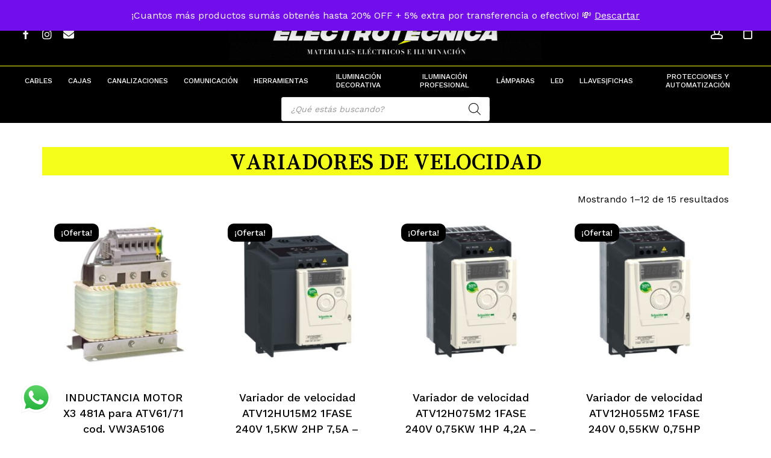

--- FILE ---
content_type: text/html; charset=UTF-8
request_url: https://electrotecnica.com.ar/categoria-producto/protecciones-y-automatizacion/variadores-de-velocidad/
body_size: 51576
content:
<!doctype html>
<html lang="es-AR" class="no-js">
<head>
	<meta charset="UTF-8">
	<meta name="viewport" content="width=device-width, initial-scale=1, maximum-scale=1, user-scalable=0" /><title>VARIADORES DE VELOCIDAD &#8211; Electrotécnica</title>
<input type="hidden" id="_elex_cpp_ajax_nonce" name="_elex_cpp_ajax_nonce" value="46cb4f9821" /><input type="hidden" name="_wp_http_referer" value="/categoria-producto/protecciones-y-automatizacion/variadores-de-velocidad/" /><meta name='robots' content='max-image-preview:large' />

<!-- Google Tag Manager for WordPress by gtm4wp.com -->
<script data-cfasync="false" data-pagespeed-no-defer>
	var gtm4wp_datalayer_name = "dataLayer";
	var dataLayer = dataLayer || [];
	const gtm4wp_use_sku_instead = 1;
	const gtm4wp_currency = 'ARS';
	const gtm4wp_product_per_impression = 10;
	const gtm4wp_clear_ecommerce = true;
	const gtm4wp_datalayer_max_timeout = 2000;
</script>
<!-- End Google Tag Manager for WordPress by gtm4wp.com --><link rel='dns-prefetch' href='//www.googletagmanager.com' />
<link rel='dns-prefetch' href='//fonts.googleapis.com' />
<link rel='dns-prefetch' href='//pagead2.googlesyndication.com' />
<link rel="alternate" type="application/rss+xml" title="Electrotécnica &raquo; Feed" href="https://electrotecnica.com.ar/feed/" />
<link rel="alternate" type="application/rss+xml" title="Electrotécnica &raquo; RSS de los comentarios" href="https://electrotecnica.com.ar/comments/feed/" />
<link rel="alternate" type="application/rss+xml" title="Electrotécnica &raquo; VARIADORES DE VELOCIDAD Categoría Feed" href="https://electrotecnica.com.ar/categoria-producto/protecciones-y-automatizacin/variadores-de-velocidad/feed/" />
<link rel="preload" href="https://electrotecnica.com.ar/wp-content/themes/salient/css/fonts/icomoon.woff?v=1.6" as="font" type="font/woff" crossorigin="anonymous"><style id='wp-img-auto-sizes-contain-inline-css' type='text/css'>
img:is([sizes=auto i],[sizes^="auto," i]){contain-intrinsic-size:3000px 1500px}
/*# sourceURL=wp-img-auto-sizes-contain-inline-css */
</style>
<link rel='stylesheet' id='wdp_cart-summary-css' href='https://electrotecnica.com.ar/wp-content/plugins/advanced-dynamic-pricing-for-woocommerce/BaseVersion/assets/css/cart-summary.css?ver=4.11.0' type='text/css' media='all' />
<link rel='stylesheet' id='request_a_quote_select_2_css-css' href='https://electrotecnica.com.ar/wp-content/plugins/elex-request-a-quote/assets/css/select-2-min.css?ver=2.3.3.1a' type='text/css' media='all' />
<link rel='stylesheet' id='request_a_quote_front_style-css' href='https://electrotecnica.com.ar/wp-content/plugins/elex-request-a-quote/assets/css/app.css?ver=2.3.3.1a' type='text/css' media='all' />
<link rel='stylesheet' id='request_a_quote_mini_float_widget_style-css' href='https://electrotecnica.com.ar/wp-content/plugins/elex-request-a-quote/assets/css/mini-quote-float-widget.css?ver=2.3.3.1a' type='text/css' media='all' />
<link rel='stylesheet' id='ht_ctc_main_css-css' href='https://electrotecnica.com.ar/wp-content/plugins/click-to-chat-for-whatsapp/new/inc/assets/css/main.css?ver=4.36' type='text/css' media='all' />
<style id='classic-theme-styles-inline-css' type='text/css'>
/*! This file is auto-generated */
.wp-block-button__link{color:#fff;background-color:#32373c;border-radius:9999px;box-shadow:none;text-decoration:none;padding:calc(.667em + 2px) calc(1.333em + 2px);font-size:1.125em}.wp-block-file__button{background:#32373c;color:#fff;text-decoration:none}
/*# sourceURL=/wp-includes/css/classic-themes.min.css */
</style>
<link rel='stylesheet' id='contact-form-7-css' href='https://electrotecnica.com.ar/wp-content/plugins/contact-form-7/includes/css/styles.css?ver=6.1.4' type='text/css' media='all' />
<link rel='stylesheet' id='wc-cart-pdf-css' href='https://electrotecnica.com.ar/wp-content/plugins/wc-cart-pdf/assets/css/wc-cart-pdf.css?ver=3.2.0' type='text/css' media='all' />
<link rel='stylesheet' id='woocommerce-layout-css' href='https://electrotecnica.com.ar/wp-content/plugins/woocommerce/assets/css/woocommerce-layout.css?ver=10.4.3' type='text/css' media='all' />
<link rel='stylesheet' id='woocommerce-smallscreen-css' href='https://electrotecnica.com.ar/wp-content/plugins/woocommerce/assets/css/woocommerce-smallscreen.css?ver=10.4.3' type='text/css' media='only screen and (max-width: 768px)' />
<link rel='stylesheet' id='woocommerce-general-css' href='https://electrotecnica.com.ar/wp-content/plugins/woocommerce/assets/css/woocommerce.css?ver=10.4.3' type='text/css' media='all' />
<style id='woocommerce-inline-inline-css' type='text/css'>
.woocommerce form .form-row .required { visibility: visible; }
/*# sourceURL=woocommerce-inline-inline-css */
</style>
<link rel='stylesheet' id='dgwt-wcas-style-css' href='https://electrotecnica.com.ar/wp-content/plugins/ajax-search-for-woocommerce/assets/css/style.min.css?ver=1.32.2' type='text/css' media='all' />
<link rel='stylesheet' id='font-awesome-css' href='https://electrotecnica.com.ar/wp-content/themes/salient/css/font-awesome.min.css?ver=4.7.1' type='text/css' media='all' />
<link rel='stylesheet' id='salient-grid-system-css' href='https://electrotecnica.com.ar/wp-content/themes/salient/css/build/grid-system.css?ver=16.1.2' type='text/css' media='all' />
<link rel='stylesheet' id='main-styles-css' href='https://electrotecnica.com.ar/wp-content/themes/salient/css/build/style.css?ver=16.1.2' type='text/css' media='all' />
<link rel='stylesheet' id='nectar-header-layout-centered-bottom-bar-css' href='https://electrotecnica.com.ar/wp-content/themes/salient/css/build/header/header-layout-centered-bottom-bar.css?ver=16.1.2' type='text/css' media='all' />
<link rel='stylesheet' id='nectar-cf7-css' href='https://electrotecnica.com.ar/wp-content/themes/salient/css/build/third-party/cf7.css?ver=16.1.2' type='text/css' media='all' />
<link rel='stylesheet' id='nectar_default_font_open_sans-css' href='https://fonts.googleapis.com/css?family=Open+Sans%3A300%2C400%2C600%2C700&#038;subset=latin%2Clatin-ext&#038;display=swap' type='text/css' media='all' />
<link rel='stylesheet' id='nectar-blog-standard-featured-left-css' href='https://electrotecnica.com.ar/wp-content/themes/salient/css/build/blog/standard-featured-left.css?ver=16.1.2' type='text/css' media='all' />
<link rel='stylesheet' id='responsive-css' href='https://electrotecnica.com.ar/wp-content/themes/salient/css/build/responsive.css?ver=16.1.2' type='text/css' media='all' />
<link rel='stylesheet' id='nectar-product-style-minimal-css' href='https://electrotecnica.com.ar/wp-content/themes/salient/css/build/third-party/woocommerce/product-style-minimal.css?ver=16.1.2' type='text/css' media='all' />
<link rel='stylesheet' id='woocommerce-css' href='https://electrotecnica.com.ar/wp-content/themes/salient/css/build/woocommerce.css?ver=16.1.2' type='text/css' media='all' />
<link rel='stylesheet' id='select2-css' href='https://electrotecnica.com.ar/wp-content/plugins/woocommerce/assets/css/select2.css?ver=10.4.3' type='text/css' media='all' />
<link rel='stylesheet' id='skin-material-css' href='https://electrotecnica.com.ar/wp-content/themes/salient/css/build/skin-material.css?ver=16.1.2' type='text/css' media='all' />
<link rel='stylesheet' id='salient-wp-menu-dynamic-css' href='https://electrotecnica.com.ar/wp-content/uploads/salient/menu-dynamic.css?ver=9121' type='text/css' media='all' />
<link rel='stylesheet' id='js_composer_front-css' href='https://electrotecnica.com.ar/wp-content/plugins/js_composer_salient/assets/css/js_composer.min.css?ver=7.1' type='text/css' media='all' />
<link rel='stylesheet' id='pwb-styles-frontend-css' href='https://electrotecnica.com.ar/wp-content/plugins/perfect-woocommerce-brands/build/frontend/css/style.css?ver=3.6.8' type='text/css' media='all' />
<link rel='stylesheet' id='dynamic-css-css' href='https://electrotecnica.com.ar/wp-content/themes/salient/css/salient-dynamic-styles.css?ver=30435' type='text/css' media='all' />
<style id='dynamic-css-inline-css' type='text/css'>
@media only screen and (min-width:1000px){body #ajax-content-wrap.no-scroll{min-height:calc(100vh - 150px);height:calc(100vh - 150px)!important;}}@media only screen and (min-width:1000px){#page-header-wrap.fullscreen-header,#page-header-wrap.fullscreen-header #page-header-bg,html:not(.nectar-box-roll-loaded) .nectar-box-roll > #page-header-bg.fullscreen-header,.nectar_fullscreen_zoom_recent_projects,#nectar_fullscreen_rows:not(.afterLoaded) > div{height:calc(100vh - 149px);}.wpb_row.vc_row-o-full-height.top-level,.wpb_row.vc_row-o-full-height.top-level > .col.span_12{min-height:calc(100vh - 149px);}html:not(.nectar-box-roll-loaded) .nectar-box-roll > #page-header-bg.fullscreen-header{top:150px;}.nectar-slider-wrap[data-fullscreen="true"]:not(.loaded),.nectar-slider-wrap[data-fullscreen="true"]:not(.loaded) .swiper-container{height:calc(100vh - 148px)!important;}.admin-bar .nectar-slider-wrap[data-fullscreen="true"]:not(.loaded),.admin-bar .nectar-slider-wrap[data-fullscreen="true"]:not(.loaded) .swiper-container{height:calc(100vh - 148px - 32px)!important;}}.admin-bar[class*="page-template-template-no-header"] .wpb_row.vc_row-o-full-height.top-level,.admin-bar[class*="page-template-template-no-header"] .wpb_row.vc_row-o-full-height.top-level > .col.span_12{min-height:calc(100vh - 32px);}body[class*="page-template-template-no-header"] .wpb_row.vc_row-o-full-height.top-level,body[class*="page-template-template-no-header"] .wpb_row.vc_row-o-full-height.top-level > .col.span_12{min-height:100vh;}@media only screen and (max-width:999px){.using-mobile-browser #nectar_fullscreen_rows:not(.afterLoaded):not([data-mobile-disable="on"]) > div{height:calc(100vh - 132px);}.using-mobile-browser .wpb_row.vc_row-o-full-height.top-level,.using-mobile-browser .wpb_row.vc_row-o-full-height.top-level > .col.span_12,[data-permanent-transparent="1"].using-mobile-browser .wpb_row.vc_row-o-full-height.top-level,[data-permanent-transparent="1"].using-mobile-browser .wpb_row.vc_row-o-full-height.top-level > .col.span_12{min-height:calc(100vh - 132px);}html:not(.nectar-box-roll-loaded) .nectar-box-roll > #page-header-bg.fullscreen-header,.nectar_fullscreen_zoom_recent_projects,.nectar-slider-wrap[data-fullscreen="true"]:not(.loaded),.nectar-slider-wrap[data-fullscreen="true"]:not(.loaded) .swiper-container,#nectar_fullscreen_rows:not(.afterLoaded):not([data-mobile-disable="on"]) > div{height:calc(100vh - 79px);}.wpb_row.vc_row-o-full-height.top-level,.wpb_row.vc_row-o-full-height.top-level > .col.span_12{min-height:calc(100vh - 79px);}body[data-transparent-header="false"] #ajax-content-wrap.no-scroll{min-height:calc(100vh - 79px);height:calc(100vh - 79px);}}.woocommerce ul.products li.product.material,.woocommerce-page ul.products li.product.material{background-color:#ffffff;}.woocommerce ul.products li.product.minimal .product-wrap,.woocommerce ul.products li.product.minimal .background-color-expand,.woocommerce-page ul.products li.product.minimal .product-wrap,.woocommerce-page ul.products li.product.minimal .background-color-expand{background-color:#ffffff;}body .container-wrap .wpb_row[data-column-margin="none"]:not(.full-width-section):not(.full-width-content){margin-bottom:0;}body .container-wrap .vc_row-fluid[data-column-margin="none"] > .span_12,body .container-wrap .vc_row-fluid[data-column-margin="none"] .full-page-inner > .container > .span_12,body .container-wrap .vc_row-fluid[data-column-margin="none"] .full-page-inner > .span_12{margin-left:0;margin-right:0;}body .container-wrap .vc_row-fluid[data-column-margin="none"] .wpb_column:not(.child_column),body .container-wrap .inner_row[data-column-margin="none"] .child_column{padding-left:0;padding-right:0;}.col.padding-7-percent > .vc_column-inner,.col.padding-7-percent > .n-sticky > .vc_column-inner{padding:calc(600px * 0.07);}@media only screen and (max-width:690px){.col.padding-7-percent > .vc_column-inner,.col.padding-7-percent > .n-sticky > .vc_column-inner{padding:calc(100vw * 0.07);}}@media only screen and (min-width:1000px){.col.padding-7-percent > .vc_column-inner,.col.padding-7-percent > .n-sticky > .vc_column-inner{padding:calc((100vw - 180px) * 0.07);}.column_container:not(.vc_col-sm-12) .col.padding-7-percent > .vc_column-inner{padding:calc((100vw - 180px) * 0.035);}}@media only screen and (min-width:1425px){.col.padding-7-percent > .vc_column-inner{padding:calc(1245px * 0.07);}.column_container:not(.vc_col-sm-12) .col.padding-7-percent > .vc_column-inner{padding:calc(1245px * 0.035);}}.full-width-content .col.padding-7-percent > .vc_column-inner{padding:calc(100vw * 0.07);}@media only screen and (max-width:999px){.full-width-content .col.padding-7-percent > .vc_column-inner{padding:calc(100vw * 0.07);}}@media only screen and (min-width:1000px){.full-width-content .column_container:not(.vc_col-sm-12) .col.padding-7-percent > .vc_column-inner{padding:calc(100vw * 0.035);}}#ajax-content-wrap .col[data-padding-pos="left-right"] > .vc_column-inner,#ajax-content-wrap .col[data-padding-pos="left-right"] > .n-sticky > .vc_column-inner{padding-top:0;padding-bottom:0}.nectar-badge__inner{display:inline-block;line-height:1;color:#fff;border-radius:10px;}.nectar-badge.position_desktop_absolute{white-space:nowrap;}.padding-amount-small .nectar-badge__inner{padding:.5em 1em;}.nectar-badge.text-color-f5fe19 .nectar-badge__inner{color:#f5fe19;}.screen-reader-text,.nectar-skip-to-content:not(:focus){border:0;clip:rect(1px,1px,1px,1px);clip-path:inset(50%);height:1px;margin:-1px;overflow:hidden;padding:0;position:absolute!important;width:1px;word-wrap:normal!important;}.row .col img:not([srcset]){width:auto;}.row .col img.img-with-animation.nectar-lazy:not([srcset]){width:100%;}
.woocommerce-breadcrumb {
    display:none !important;
}

.woocommerce-ordering {
    display:none !important;
}

.nectar-shop-header-bottom {
    display:none !important;
}



.woocommerce-tabs {
    display:none !important;
}

.related {
    display:none !important;
}

.woocommerce-loop-product__title {
    margin-bottom: 20px !important;
}

#page-header-wrap {
    margin-bottom:30px !important;
}

.wp-cm {
    font-size:16px !important;
    line-height:33px !important;
}

/*
Formulario Contact Form 7 a 2 columnas responsive
*/
#responsive-form{
	max-width:1000px /*-- change this to get your desired form width --*/;
	margin:0 auto;
        width:100%;
}
.form-row{
	width: 100%;
}
.column-half, .column-full{
	float: left;
	position: relative;
	padding: 0.65rem;
	width:100%;
	-webkit-box-sizing: border-box;
        -moz-box-sizing: border-box;
        box-sizing: border-box
}
.clearfix:after {
	content: "";
	display: table;
	clear: both;
}

/**---------------- Media query ----------------**/
@media only screen and (min-width: 48em) { 
	.column-half{
		width: 33%;
	}
}

#sidebar {
    text-transform: uppercase !important;
    border-right:2px solid black !important;
}

.nectar-shop-header {
    margin-bottom:30px !important;
    text-align:center !important;
    background-color: #f5fe19 !important;
}

.page-title {
    text-transform: uppercase !important; 
}

#top {
    text-transform: uppercase !important; 
}



.coupon {
    display:none !important;
}

.cart-pdf-button {
    height:50px !important;
    width:100% !important;
    text-align: center !important;
    border-radius: 200px !important;
}

.woocommerce a.button {
    font-size:16px !important;
    line-height:20px !important;
    padding-bottom: 5px !important;
}

#breadcrumbs {
    display:none !important;
}



#menu-menu {
    display:none !important;
}
/*# sourceURL=dynamic-css-inline-css */
</style>
<link rel='stylesheet' id='redux-google-fonts-salient_redux-css' href='https://fonts.googleapis.com/css?family=Josefin+Sans%3A400%7CWork+Sans%3A500%2C400%7CSong+Myung%3A400%7CCastoro%3A400&#038;subset=latin&#038;display=swap&#038;ver=24e627e6e57d104d90c214e665487750' type='text/css' media='all' />
<link rel='stylesheet' id='wdp_pricing-table-css' href='https://electrotecnica.com.ar/wp-content/plugins/advanced-dynamic-pricing-for-woocommerce/BaseVersion/assets/css/pricing-table.css?ver=4.11.0' type='text/css' media='all' />
<link rel='stylesheet' id='wdp_deals-table-css' href='https://electrotecnica.com.ar/wp-content/plugins/advanced-dynamic-pricing-for-woocommerce/BaseVersion/assets/css/deals-table.css?ver=4.11.0' type='text/css' media='all' />
<script type="text/template" id="tmpl-variation-template">
	<div class="woocommerce-variation-description">{{{ data.variation.variation_description }}}</div>
	<div class="woocommerce-variation-price">{{{ data.variation.price_html }}}</div>
	<div class="woocommerce-variation-availability">{{{ data.variation.availability_html }}}</div>
</script>
<script type="text/template" id="tmpl-unavailable-variation-template">
	<p role="alert">Lo sentimos, este producto no está disponible. Por favor, elegí otra combinación.</p>
</script>
<script type="text/javascript" src="https://electrotecnica.com.ar/wp-includes/js/jquery/jquery.min.js?ver=3.7.1" id="jquery-core-js"></script>
<script type="text/javascript" src="https://electrotecnica.com.ar/wp-includes/js/jquery/jquery-migrate.min.js?ver=3.4.1" id="jquery-migrate-js"></script>
<script type="text/javascript" src="https://electrotecnica.com.ar/wp-includes/js/underscore.min.js?ver=1.13.7" id="underscore-js"></script>
<script type="text/javascript" src="https://electrotecnica.com.ar/wp-includes/js/dist/vendor/react.min.js?ver=18.3.1.1" id="react-js"></script>
<script type="text/javascript" src="https://electrotecnica.com.ar/wp-includes/js/dist/vendor/react-dom.min.js?ver=18.3.1.1" id="react-dom-js"></script>
<script type="text/javascript" src="https://electrotecnica.com.ar/wp-includes/js/dist/escape-html.min.js?ver=6561a406d2d232a6fbd2" id="wp-escape-html-js"></script>
<script type="text/javascript" src="https://electrotecnica.com.ar/wp-includes/js/dist/element.min.js?ver=6a582b0c827fa25df3dd" id="wp-element-js"></script>
<script type="text/javascript" src="https://electrotecnica.com.ar/wp-includes/js/dist/hooks.min.js?ver=dd5603f07f9220ed27f1" id="wp-hooks-js"></script>
<script type="text/javascript" src="https://electrotecnica.com.ar/wp-includes/js/dist/i18n.min.js?ver=c26c3dc7bed366793375" id="wp-i18n-js"></script>
<script type="text/javascript" id="wp-i18n-js-after">
/* <![CDATA[ */
wp.i18n.setLocaleData( { 'text direction\u0004ltr': [ 'ltr' ] } );
//# sourceURL=wp-i18n-js-after
/* ]]> */
</script>
<script type="text/javascript" id="quote_list-js-extra">
/* <![CDATA[ */
var elex_raq_translations = [];
var quote_list_ajax_obj = {"ajax_url":"https://electrotecnica.com.ar/wp-admin/admin-ajax.php","nonce":"fee795b242"};
//# sourceURL=quote_list-js-extra
/* ]]> */
</script>
<script type="text/javascript" src="https://electrotecnica.com.ar/wp-content/plugins/elex-request-a-quote/assets/js/components/quote_list/quote_list.min.js?ver=2.3.3.1a" id="quote_list-js"></script>
<script type="text/javascript" src="https://electrotecnica.com.ar/wp-content/plugins/elex-request-a-quote/assets/js/miniquote.js?ver=2.3.3.1a" id="mini_quote-js"></script>
<script type="text/javascript" src="https://electrotecnica.com.ar/wp-content/plugins/elex-request-a-quote/assets/js/components/mini_quote_list/render_mini_quote_list.min.js?ver=2.3.3.1a" id="mini_quote_list-js"></script>
<script type="text/javascript" id="elex-cpp-custom-jquery-js-extra">
/* <![CDATA[ */
var transalted_pmd = {"payment_id":{"bacs":"Transferencia bancaria directa","woo-mercado-pago-basic":"Mercado Pago - Checkout Pro"},"tooltip":{"nodiscount":"No payment method discounts have been specified. Select a payment method from the drop-down to set up a discount.","allpaymentselected":"All available payment methods have been selected","inputalert":"Please enter value between 0 to 100","toggleon":"Click here to enable the discount","toggleoff":"Click here to disable the discount","inputtooltip":"Enter the discount percentage value from 0 to 100.","remove":"Click here to remove the discount."}};
//# sourceURL=elex-cpp-custom-jquery-js-extra
/* ]]> */
</script>
<script type="text/javascript" src="https://electrotecnica.com.ar/wp-content/plugins/elex-discount-per-payment-method/assets/js/plugin-scripts.js?ver=1.0" id="elex-cpp-custom-jquery-js"></script>
<script type="text/javascript" src="https://electrotecnica.com.ar/wp-content/plugins/woocommerce/assets/js/jquery-blockui/jquery.blockUI.min.js?ver=2.7.0-wc.10.4.3" id="wc-jquery-blockui-js" defer="defer" data-wp-strategy="defer"></script>
<script type="text/javascript" id="wc-add-to-cart-js-extra">
/* <![CDATA[ */
var wc_add_to_cart_params = {"ajax_url":"/wp-admin/admin-ajax.php","wc_ajax_url":"/?wc-ajax=%%endpoint%%","i18n_view_cart":"Ver carrito","cart_url":"https://electrotecnica.com.ar/page_id12/","is_cart":"","cart_redirect_after_add":"no"};
//# sourceURL=wc-add-to-cart-js-extra
/* ]]> */
</script>
<script type="text/javascript" src="https://electrotecnica.com.ar/wp-content/plugins/woocommerce/assets/js/frontend/add-to-cart.min.js?ver=10.4.3" id="wc-add-to-cart-js" defer="defer" data-wp-strategy="defer"></script>
<script type="text/javascript" src="https://electrotecnica.com.ar/wp-content/plugins/woocommerce/assets/js/js-cookie/js.cookie.min.js?ver=2.1.4-wc.10.4.3" id="wc-js-cookie-js" defer="defer" data-wp-strategy="defer"></script>
<script type="text/javascript" id="woocommerce-js-extra">
/* <![CDATA[ */
var woocommerce_params = {"ajax_url":"/wp-admin/admin-ajax.php","wc_ajax_url":"/?wc-ajax=%%endpoint%%","i18n_password_show":"Mostrar contrase\u00f1a","i18n_password_hide":"Ocultar contrase\u00f1a"};
//# sourceURL=woocommerce-js-extra
/* ]]> */
</script>
<script type="text/javascript" src="https://electrotecnica.com.ar/wp-content/plugins/woocommerce/assets/js/frontend/woocommerce.min.js?ver=10.4.3" id="woocommerce-js" defer="defer" data-wp-strategy="defer"></script>
<script type="text/javascript" src="https://electrotecnica.com.ar/wp-content/plugins/woocommerce/assets/js/select2/select2.full.min.js?ver=4.0.3-wc.10.4.3" id="wc-select2-js" defer="defer" data-wp-strategy="defer"></script>

<!-- Google tag (gtag.js) snippet added by Site Kit -->
<!-- Google Analytics snippet added by Site Kit -->
<script type="text/javascript" src="https://www.googletagmanager.com/gtag/js?id=GT-MQRB8QT" id="google_gtagjs-js" async></script>
<script type="text/javascript" id="google_gtagjs-js-after">
/* <![CDATA[ */
window.dataLayer = window.dataLayer || [];function gtag(){dataLayer.push(arguments);}
gtag("set","linker",{"domains":["electrotecnica.com.ar"]});
gtag("js", new Date());
gtag("set", "developer_id.dZTNiMT", true);
gtag("config", "GT-MQRB8QT");
//# sourceURL=google_gtagjs-js-after
/* ]]> */
</script>
<script type="text/javascript" id="wp-util-js-extra">
/* <![CDATA[ */
var _wpUtilSettings = {"ajax":{"url":"/wp-admin/admin-ajax.php"}};
//# sourceURL=wp-util-js-extra
/* ]]> */
</script>
<script type="text/javascript" src="https://electrotecnica.com.ar/wp-includes/js/wp-util.min.js?ver=24e627e6e57d104d90c214e665487750" id="wp-util-js"></script>
<script type="text/javascript" id="wc-add-to-cart-variation-js-extra">
/* <![CDATA[ */
var wc_add_to_cart_variation_params = {"wc_ajax_url":"/?wc-ajax=%%endpoint%%","i18n_no_matching_variations_text":"Lo sentimos, no hay productos que igualen tu selecci\u00f3n. Por favor escoge una combinaci\u00f3n diferente.","i18n_make_a_selection_text":"Eleg\u00ed las opciones del producto antes de agregar este producto a tu carrito.","i18n_unavailable_text":"Lo sentimos, este producto no est\u00e1 disponible. Por favor, eleg\u00ed otra combinaci\u00f3n.","i18n_reset_alert_text":"Your selection has been reset. Please select some product options before adding this product to your cart."};
//# sourceURL=wc-add-to-cart-variation-js-extra
/* ]]> */
</script>
<script type="text/javascript" src="https://electrotecnica.com.ar/wp-content/plugins/woocommerce/assets/js/frontend/add-to-cart-variation.min.js?ver=10.4.3" id="wc-add-to-cart-variation-js" defer="defer" data-wp-strategy="defer"></script>
<script type="text/javascript" id="variation_js-js-extra">
/* <![CDATA[ */
var variation_js_obj = {"settings":{"general":{"button_on_shop_page":false,"button_on_product_page":false,"open_quote_form":"new_page","add_to_quote_success_message":"Producto agregado exitosamente a la lista de cotizaciones","button_label":"Agregar a Presupuesto","button_default_color":"#000000","limit_button_on_certain_products":{"enabled":false,"include_products_by_category":[],"include_products_by_name":[],"include_products_by_tag":[]},"exclude_products":{"enabled":false,"by_category":[],"by_name":[],"by_tag":[]},"role_based_filter":{"enabled":false,"include_roles":[],"exclude_roles":[]},"disable_quote_for_guest":false,"include_exclude_based_on_stock":"show_for_all_products"},"hide_add_to_cart":{"button_on_shop_page":false,"button_on_product_page":false,"hide_price":false,"exclude_products":{"enabled":false,"by_category":[],"by_name":[],"by_tag":[]},"include_products":{"enabled":false,"by_category":[],"by_name":[],"by_tag":[]},"exclude_roles":{"enabled":false,"roles":[]},"include_roles":{"enabled":false,"roles":[]}},"rest_api":{"enabled":false,"api_key":""}}};
//# sourceURL=variation_js-js-extra
/* ]]> */
</script>
<script type="text/javascript" src="https://electrotecnica.com.ar/wp-content/plugins/elex-request-a-quote/assets/js/single_variation.js?ver=2.3.3.1a" id="variation_js-js"></script>
<script></script><link rel="https://api.w.org/" href="https://electrotecnica.com.ar/wp-json/" /><link rel="alternate" title="JSON" type="application/json" href="https://electrotecnica.com.ar/wp-json/wp/v2/product_cat/1411" /><link rel="EditURI" type="application/rsd+xml" title="RSD" href="https://electrotecnica.com.ar/xmlrpc.php?rsd" />

<meta name="generator" content="Site Kit by Google 1.171.0" />
<!-- This website runs the Product Feed PRO for WooCommerce by AdTribes.io plugin - version woocommercesea_option_installed_version -->

<!-- Google Tag Manager for WordPress by gtm4wp.com -->
<!-- GTM Container placement set to automatic -->
<script data-cfasync="false" data-pagespeed-no-defer type="text/javascript">
	var dataLayer_content = {"pagePostType":"product","pagePostType2":"tax-product","pageCategory":[],"customerTotalOrders":0,"customerTotalOrderValue":0,"customerFirstName":"","customerLastName":"","customerBillingFirstName":"","customerBillingLastName":"","customerBillingCompany":"","customerBillingAddress1":"","customerBillingAddress2":"","customerBillingCity":"","customerBillingState":"","customerBillingPostcode":"","customerBillingCountry":"","customerBillingEmail":"","customerBillingEmailHash":"","customerBillingPhone":"","customerShippingFirstName":"","customerShippingLastName":"","customerShippingCompany":"","customerShippingAddress1":"","customerShippingAddress2":"","customerShippingCity":"","customerShippingState":"","customerShippingPostcode":"","customerShippingCountry":"","cartContent":{"totals":{"applied_coupons":[],"discount_total":0,"subtotal":0,"total":0},"items":[]}};
	dataLayer.push( dataLayer_content );
</script>
<script data-cfasync="false" data-pagespeed-no-defer type="text/javascript">
(function(w,d,s,l,i){w[l]=w[l]||[];w[l].push({'gtm.start':
new Date().getTime(),event:'gtm.js'});var f=d.getElementsByTagName(s)[0],
j=d.createElement(s),dl=l!='dataLayer'?'&l='+l:'';j.async=true;j.src=
'//www.googletagmanager.com/gtm.js?id='+i+dl;f.parentNode.insertBefore(j,f);
})(window,document,'script','dataLayer','GTM-58NT3RL2');
</script>
<!-- End Google Tag Manager for WordPress by gtm4wp.com -->		<style>
			.dgwt-wcas-ico-magnifier,.dgwt-wcas-ico-magnifier-handler{max-width:20px}.dgwt-wcas-search-wrapp{max-width:600px}.dgwt-wcas-search-wrapp .dgwt-wcas-sf-wrapp .dgwt-wcas-search-submit::before{border-color:transparent #fff}.dgwt-wcas-search-wrapp .dgwt-wcas-sf-wrapp .dgwt-wcas-search-submit:hover::before,.dgwt-wcas-search-wrapp .dgwt-wcas-sf-wrapp .dgwt-wcas-search-submit:focus::before{border-right-color:#fff}.dgwt-wcas-search-wrapp .dgwt-wcas-sf-wrapp .dgwt-wcas-search-submit,.dgwt-wcas-om-bar .dgwt-wcas-om-return{background-color:#fff;color:#0a0a0a}.dgwt-wcas-search-wrapp .dgwt-wcas-ico-magnifier,.dgwt-wcas-search-wrapp .dgwt-wcas-sf-wrapp .dgwt-wcas-search-submit svg path,.dgwt-wcas-om-bar .dgwt-wcas-om-return svg path{fill:#0a0a0a}		</style>
			<style>
		#search #close {
			display: none;
		}

		#search-outer #search .span_12 span {
			max-width: 600px;
			margin: 0 auto;
		}

		#search .dgwt-wcas-search-input:focus,
		.dgwt-wcas-overlay-mobile input[id^="dgwt-wcas-search-input"]:focus {
			border-color: #ddd;
			background-color: #ffffff !important;
		}

			</style>
		<script type="text/javascript"> var root = document.getElementsByTagName( "html" )[0]; root.setAttribute( "class", "js" ); </script>	<noscript><style>.woocommerce-product-gallery{ opacity: 1 !important; }</style></noscript>
	<meta name="google-site-verification" content="1R7IVR6iTrJGwbJYdBoH4RJ99cZSCPlDcPKXsRbRRE0">
<!-- Google AdSense meta tags added by Site Kit -->
<meta name="google-adsense-platform-account" content="ca-host-pub-2644536267352236">
<meta name="google-adsense-platform-domain" content="sitekit.withgoogle.com">
<!-- End Google AdSense meta tags added by Site Kit -->
        <style type="text/css">
            .wdp_bulk_table_content .wdp_pricing_table_caption { color: #6d6d6d ! important} .wdp_bulk_table_content table thead td { color: #6d6d6d ! important} .wdp_bulk_table_content table thead td { background-color: #efefef ! important} .wdp_bulk_table_content table thead td { higlight_background_color-color: #efefef ! important} .wdp_bulk_table_content table thead td { higlight_text_color: #6d6d6d ! important} .wdp_bulk_table_content table tbody td { color: #6d6d6d ! important} .wdp_bulk_table_content table tbody td { background-color: #ffffff ! important} .wdp_bulk_table_content .wdp_pricing_table_footer { color: #6d6d6d ! important}        </style>
        <meta name="generator" content="Powered by WPBakery Page Builder - drag and drop page builder for WordPress."/>
<head>
<!-- Google Tag Manager -->
<script>(function(w,d,s,l,i){w[l]=w[l]||[];w[l].push({'gtm.start':
new Date().getTime(),event:'gtm.js'});var f=d.getElementsByTagName(s)[0],
j=d.createElement(s),dl=l!='dataLayer'?'&l='+l:'';j.async=true;j.src=
'https://www.googletagmanager.com/gtm.js?id='+i+dl;f.parentNode.insertBefore(j,f);
})(window,document,'script','dataLayer','GTM-58NT3RL2');</script>
<!-- End Google Tag Manager -->
<!-- Google AdSense snippet added by Site Kit -->
<script type="text/javascript" async="async" src="https://pagead2.googlesyndication.com/pagead/js/adsbygoogle.js?client=ca-pub-6218504223501782&amp;host=ca-host-pub-2644536267352236" crossorigin="anonymous"></script>

<!-- End Google AdSense snippet added by Site Kit -->
<link rel="icon" href="https://electrotecnica.com.ar/wp-content/uploads/2023/05/cropped-et-32x32.png" sizes="32x32" />
<link rel="icon" href="https://electrotecnica.com.ar/wp-content/uploads/2023/05/cropped-et-192x192.png" sizes="192x192" />
<link rel="apple-touch-icon" href="https://electrotecnica.com.ar/wp-content/uploads/2023/05/cropped-et-180x180.png" />
<meta name="msapplication-TileImage" content="https://electrotecnica.com.ar/wp-content/uploads/2023/05/cropped-et-270x270.png" />
<noscript><style> .wpb_animate_when_almost_visible { opacity: 1; }</style></noscript><link rel='stylesheet' id='wc-blocks-style-css' href='https://electrotecnica.com.ar/wp-content/plugins/woocommerce/assets/client/blocks/wc-blocks.css?ver=wc-10.4.3' type='text/css' media='all' />
<style id='global-styles-inline-css' type='text/css'>
:root{--wp--preset--aspect-ratio--square: 1;--wp--preset--aspect-ratio--4-3: 4/3;--wp--preset--aspect-ratio--3-4: 3/4;--wp--preset--aspect-ratio--3-2: 3/2;--wp--preset--aspect-ratio--2-3: 2/3;--wp--preset--aspect-ratio--16-9: 16/9;--wp--preset--aspect-ratio--9-16: 9/16;--wp--preset--color--black: #000000;--wp--preset--color--cyan-bluish-gray: #abb8c3;--wp--preset--color--white: #ffffff;--wp--preset--color--pale-pink: #f78da7;--wp--preset--color--vivid-red: #cf2e2e;--wp--preset--color--luminous-vivid-orange: #ff6900;--wp--preset--color--luminous-vivid-amber: #fcb900;--wp--preset--color--light-green-cyan: #7bdcb5;--wp--preset--color--vivid-green-cyan: #00d084;--wp--preset--color--pale-cyan-blue: #8ed1fc;--wp--preset--color--vivid-cyan-blue: #0693e3;--wp--preset--color--vivid-purple: #9b51e0;--wp--preset--gradient--vivid-cyan-blue-to-vivid-purple: linear-gradient(135deg,rgb(6,147,227) 0%,rgb(155,81,224) 100%);--wp--preset--gradient--light-green-cyan-to-vivid-green-cyan: linear-gradient(135deg,rgb(122,220,180) 0%,rgb(0,208,130) 100%);--wp--preset--gradient--luminous-vivid-amber-to-luminous-vivid-orange: linear-gradient(135deg,rgb(252,185,0) 0%,rgb(255,105,0) 100%);--wp--preset--gradient--luminous-vivid-orange-to-vivid-red: linear-gradient(135deg,rgb(255,105,0) 0%,rgb(207,46,46) 100%);--wp--preset--gradient--very-light-gray-to-cyan-bluish-gray: linear-gradient(135deg,rgb(238,238,238) 0%,rgb(169,184,195) 100%);--wp--preset--gradient--cool-to-warm-spectrum: linear-gradient(135deg,rgb(74,234,220) 0%,rgb(151,120,209) 20%,rgb(207,42,186) 40%,rgb(238,44,130) 60%,rgb(251,105,98) 80%,rgb(254,248,76) 100%);--wp--preset--gradient--blush-light-purple: linear-gradient(135deg,rgb(255,206,236) 0%,rgb(152,150,240) 100%);--wp--preset--gradient--blush-bordeaux: linear-gradient(135deg,rgb(254,205,165) 0%,rgb(254,45,45) 50%,rgb(107,0,62) 100%);--wp--preset--gradient--luminous-dusk: linear-gradient(135deg,rgb(255,203,112) 0%,rgb(199,81,192) 50%,rgb(65,88,208) 100%);--wp--preset--gradient--pale-ocean: linear-gradient(135deg,rgb(255,245,203) 0%,rgb(182,227,212) 50%,rgb(51,167,181) 100%);--wp--preset--gradient--electric-grass: linear-gradient(135deg,rgb(202,248,128) 0%,rgb(113,206,126) 100%);--wp--preset--gradient--midnight: linear-gradient(135deg,rgb(2,3,129) 0%,rgb(40,116,252) 100%);--wp--preset--font-size--small: 13px;--wp--preset--font-size--medium: 20px;--wp--preset--font-size--large: 36px;--wp--preset--font-size--x-large: 42px;--wp--preset--spacing--20: 0.44rem;--wp--preset--spacing--30: 0.67rem;--wp--preset--spacing--40: 1rem;--wp--preset--spacing--50: 1.5rem;--wp--preset--spacing--60: 2.25rem;--wp--preset--spacing--70: 3.38rem;--wp--preset--spacing--80: 5.06rem;--wp--preset--shadow--natural: 6px 6px 9px rgba(0, 0, 0, 0.2);--wp--preset--shadow--deep: 12px 12px 50px rgba(0, 0, 0, 0.4);--wp--preset--shadow--sharp: 6px 6px 0px rgba(0, 0, 0, 0.2);--wp--preset--shadow--outlined: 6px 6px 0px -3px rgb(255, 255, 255), 6px 6px rgb(0, 0, 0);--wp--preset--shadow--crisp: 6px 6px 0px rgb(0, 0, 0);}:where(.is-layout-flex){gap: 0.5em;}:where(.is-layout-grid){gap: 0.5em;}body .is-layout-flex{display: flex;}.is-layout-flex{flex-wrap: wrap;align-items: center;}.is-layout-flex > :is(*, div){margin: 0;}body .is-layout-grid{display: grid;}.is-layout-grid > :is(*, div){margin: 0;}:where(.wp-block-columns.is-layout-flex){gap: 2em;}:where(.wp-block-columns.is-layout-grid){gap: 2em;}:where(.wp-block-post-template.is-layout-flex){gap: 1.25em;}:where(.wp-block-post-template.is-layout-grid){gap: 1.25em;}.has-black-color{color: var(--wp--preset--color--black) !important;}.has-cyan-bluish-gray-color{color: var(--wp--preset--color--cyan-bluish-gray) !important;}.has-white-color{color: var(--wp--preset--color--white) !important;}.has-pale-pink-color{color: var(--wp--preset--color--pale-pink) !important;}.has-vivid-red-color{color: var(--wp--preset--color--vivid-red) !important;}.has-luminous-vivid-orange-color{color: var(--wp--preset--color--luminous-vivid-orange) !important;}.has-luminous-vivid-amber-color{color: var(--wp--preset--color--luminous-vivid-amber) !important;}.has-light-green-cyan-color{color: var(--wp--preset--color--light-green-cyan) !important;}.has-vivid-green-cyan-color{color: var(--wp--preset--color--vivid-green-cyan) !important;}.has-pale-cyan-blue-color{color: var(--wp--preset--color--pale-cyan-blue) !important;}.has-vivid-cyan-blue-color{color: var(--wp--preset--color--vivid-cyan-blue) !important;}.has-vivid-purple-color{color: var(--wp--preset--color--vivid-purple) !important;}.has-black-background-color{background-color: var(--wp--preset--color--black) !important;}.has-cyan-bluish-gray-background-color{background-color: var(--wp--preset--color--cyan-bluish-gray) !important;}.has-white-background-color{background-color: var(--wp--preset--color--white) !important;}.has-pale-pink-background-color{background-color: var(--wp--preset--color--pale-pink) !important;}.has-vivid-red-background-color{background-color: var(--wp--preset--color--vivid-red) !important;}.has-luminous-vivid-orange-background-color{background-color: var(--wp--preset--color--luminous-vivid-orange) !important;}.has-luminous-vivid-amber-background-color{background-color: var(--wp--preset--color--luminous-vivid-amber) !important;}.has-light-green-cyan-background-color{background-color: var(--wp--preset--color--light-green-cyan) !important;}.has-vivid-green-cyan-background-color{background-color: var(--wp--preset--color--vivid-green-cyan) !important;}.has-pale-cyan-blue-background-color{background-color: var(--wp--preset--color--pale-cyan-blue) !important;}.has-vivid-cyan-blue-background-color{background-color: var(--wp--preset--color--vivid-cyan-blue) !important;}.has-vivid-purple-background-color{background-color: var(--wp--preset--color--vivid-purple) !important;}.has-black-border-color{border-color: var(--wp--preset--color--black) !important;}.has-cyan-bluish-gray-border-color{border-color: var(--wp--preset--color--cyan-bluish-gray) !important;}.has-white-border-color{border-color: var(--wp--preset--color--white) !important;}.has-pale-pink-border-color{border-color: var(--wp--preset--color--pale-pink) !important;}.has-vivid-red-border-color{border-color: var(--wp--preset--color--vivid-red) !important;}.has-luminous-vivid-orange-border-color{border-color: var(--wp--preset--color--luminous-vivid-orange) !important;}.has-luminous-vivid-amber-border-color{border-color: var(--wp--preset--color--luminous-vivid-amber) !important;}.has-light-green-cyan-border-color{border-color: var(--wp--preset--color--light-green-cyan) !important;}.has-vivid-green-cyan-border-color{border-color: var(--wp--preset--color--vivid-green-cyan) !important;}.has-pale-cyan-blue-border-color{border-color: var(--wp--preset--color--pale-cyan-blue) !important;}.has-vivid-cyan-blue-border-color{border-color: var(--wp--preset--color--vivid-cyan-blue) !important;}.has-vivid-purple-border-color{border-color: var(--wp--preset--color--vivid-purple) !important;}.has-vivid-cyan-blue-to-vivid-purple-gradient-background{background: var(--wp--preset--gradient--vivid-cyan-blue-to-vivid-purple) !important;}.has-light-green-cyan-to-vivid-green-cyan-gradient-background{background: var(--wp--preset--gradient--light-green-cyan-to-vivid-green-cyan) !important;}.has-luminous-vivid-amber-to-luminous-vivid-orange-gradient-background{background: var(--wp--preset--gradient--luminous-vivid-amber-to-luminous-vivid-orange) !important;}.has-luminous-vivid-orange-to-vivid-red-gradient-background{background: var(--wp--preset--gradient--luminous-vivid-orange-to-vivid-red) !important;}.has-very-light-gray-to-cyan-bluish-gray-gradient-background{background: var(--wp--preset--gradient--very-light-gray-to-cyan-bluish-gray) !important;}.has-cool-to-warm-spectrum-gradient-background{background: var(--wp--preset--gradient--cool-to-warm-spectrum) !important;}.has-blush-light-purple-gradient-background{background: var(--wp--preset--gradient--blush-light-purple) !important;}.has-blush-bordeaux-gradient-background{background: var(--wp--preset--gradient--blush-bordeaux) !important;}.has-luminous-dusk-gradient-background{background: var(--wp--preset--gradient--luminous-dusk) !important;}.has-pale-ocean-gradient-background{background: var(--wp--preset--gradient--pale-ocean) !important;}.has-electric-grass-gradient-background{background: var(--wp--preset--gradient--electric-grass) !important;}.has-midnight-gradient-background{background: var(--wp--preset--gradient--midnight) !important;}.has-small-font-size{font-size: var(--wp--preset--font-size--small) !important;}.has-medium-font-size{font-size: var(--wp--preset--font-size--medium) !important;}.has-large-font-size{font-size: var(--wp--preset--font-size--large) !important;}.has-x-large-font-size{font-size: var(--wp--preset--font-size--x-large) !important;}
/*# sourceURL=global-styles-inline-css */
</style>
<link data-pagespeed-no-defer data-nowprocket data-wpacu-skip data-no-optimize data-noptimize rel='stylesheet' id='main-styles-non-critical-css' href='https://electrotecnica.com.ar/wp-content/themes/salient/css/build/style-non-critical.css?ver=16.1.2' type='text/css' media='all' />
<link data-pagespeed-no-defer data-nowprocket data-wpacu-skip data-no-optimize data-noptimize rel='stylesheet' id='nectar-woocommerce-non-critical-css' href='https://electrotecnica.com.ar/wp-content/themes/salient/css/build/third-party/woocommerce/woocommerce-non-critical.css?ver=16.1.2' type='text/css' media='all' />
<link data-pagespeed-no-defer data-nowprocket data-wpacu-skip data-no-optimize data-noptimize rel='stylesheet' id='fancyBox-css' href='https://electrotecnica.com.ar/wp-content/themes/salient/css/build/plugins/jquery.fancybox.css?ver=3.3.1' type='text/css' media='all' />
<link data-pagespeed-no-defer data-nowprocket data-wpacu-skip data-no-optimize data-noptimize rel='stylesheet' id='nectar-ocm-core-css' href='https://electrotecnica.com.ar/wp-content/themes/salient/css/build/off-canvas/core.css?ver=16.1.2' type='text/css' media='all' />
<link data-pagespeed-no-defer data-nowprocket data-wpacu-skip data-no-optimize data-noptimize rel='stylesheet' id='nectar-ocm-slide-out-right-hover-css' href='https://electrotecnica.com.ar/wp-content/themes/salient/css/build/off-canvas/slide-out-right-hover.css?ver=16.1.2' type='text/css' media='all' />
</head><body class="archive tax-product_cat term-variadores-de-velocidad term-1411 wp-theme-salient theme-salient woocommerce woocommerce-page woocommerce-demo-store woocommerce-no-js material wpb-js-composer js-comp-ver-7.1 vc_responsive global-section-after-header-nav-active" data-footer-reveal="false" data-footer-reveal-shadow="none" data-header-format="centered-menu-bottom-bar" data-body-border="off" data-boxed-style="" data-header-breakpoint="1200" data-dropdown-style="minimal" data-cae="easeOutQuart" data-cad="1500" data-megamenu-width="contained" data-aie="none" data-ls="fancybox" data-apte="standard" data-hhun="0" data-fancy-form-rcs="1" data-form-style="default" data-form-submit="regular" data-is="minimal" data-button-style="rounded_shadow" data-user-account-button="true" data-flex-cols="true" data-col-gap="50px" data-header-inherit-rc="false" data-header-search="false" data-animated-anchors="true" data-ajax-transitions="false" data-full-width-header="true" data-slide-out-widget-area="true" data-slide-out-widget-area-style="slide-out-from-right-hover" data-user-set-ocm="off" data-loading-animation="none" data-bg-header="false" data-responsive="1" data-ext-responsive="true" data-ext-padding="70" data-header-resize="0" data-header-color="custom" data-transparent-header="false" data-cart="true" data-remove-m-parallax="" data-remove-m-video-bgs="" data-m-animate="1" data-force-header-trans-color="light" data-smooth-scrolling="0" data-permanent-transparent="false" >
	
	<script type="text/javascript">
	 (function(window, document) {

		 if(navigator.userAgent.match(/(Android|iPod|iPhone|iPad|BlackBerry|IEMobile|Opera Mini)/)) {
			 document.body.className += " using-mobile-browser mobile ";
		 }
		 if(navigator.userAgent.match(/Mac/) && navigator.maxTouchPoints && navigator.maxTouchPoints > 2) {
			document.body.className += " using-ios-device ";
		}

		 if( !("ontouchstart" in window) ) {

			 var body = document.querySelector("body");
			 var winW = window.innerWidth;
			 var bodyW = body.clientWidth;

			 if (winW > bodyW + 4) {
				 body.setAttribute("style", "--scroll-bar-w: " + (winW - bodyW - 4) + "px");
			 } else {
				 body.setAttribute("style", "--scroll-bar-w: 0px");
			 }
		 }

	 })(window, document);
   </script><p role="complementary" aria-label="Aviso en la tienda" class="woocommerce-store-notice demo_store" data-notice-id="09abdcfd41bf6020d2f1aca79e32876a" style="display:none;">¡Cuantos más productos sumás obtenés hasta 20% OFF + 5% extra por transferencia o efectivo! 💸  <a role="button" href="#" class="woocommerce-store-notice__dismiss-link">Descartar</a></p>
<!-- GTM Container placement set to automatic -->
<!-- Google Tag Manager (noscript) -->
				<noscript><iframe src="https://www.googletagmanager.com/ns.html?id=GTM-58NT3RL2" height="0" width="0" style="display:none;visibility:hidden" aria-hidden="true"></iframe></noscript>
<!-- End Google Tag Manager (noscript) --><body>
<!-- Google Tag Manager (noscript) -->
<noscript><iframe src="https://www.googletagmanager.com/ns.html?id=GTM-58NT3RL2"
height="0" width="0" style="display:none;visibility:hidden"></iframe></noscript>
<!-- End Google Tag Manager (noscript) -->

<script>
(function() {
  function sendViewItemEvent() {
    // Evitar que se dispare más de una vez
    if (window.__view_item_sent) return;
    window.__view_item_sent = true;

    const productName = document.querySelector('h1.product_title')?.textContent.trim() || '';
    const productId = document.querySelector('.product[id*="product-"]')?.getAttribute('id')?.replace('product-', '') || '';
    const productPriceElement = document.querySelector('.price .woocommerce-Price-amount');
    const productPriceText = productPriceElement ? productPriceElement.textContent : '';
    const productPrice = parseFloat(productPriceText.replace(/[^\d,.-]/g, '').replace(',', '.')) || 0;
    const productCategory = document.querySelector('.posted_in a')?.textContent.trim() || '';

    if (!productName || !productId || !productPrice) return; // Asegura que hay datos básicos

    window.dataLayer = window.dataLayer || [];
    window.dataLayer.push({
      event: 'view_item',
      ecommerce: {
        currency: 'ARS',
        items: [{
          item_name: productName,
          item_id: productId,
          item_category: productCategory,
          price: productPrice,
          quantity: 1
        }]
      }
    });
  }

  // Esperar que cargue el DOM
  document.addEventListener('DOMContentLoaded', function() {
    sendViewItemEvent();

    // Por si hay AJAX (ej. con WooCommerce Quick View, filtros o scroll infinito)
    const observer = new MutationObserver(function(mutations) {
      if (document.querySelector('h1.product_title') && !window.__view_item_sent) {
        sendViewItemEvent();
      }
    });

    observer.observe(document.body, {
      childList: true,
      subtree: true
    });
  });
})();
</script><a href="#ajax-content-wrap" class="nectar-skip-to-content">Skip to main content</a><div class="ocm-effect-wrap"><div class="ocm-effect-wrap-inner">	
	<div id="header-space"  data-header-mobile-fixed='1'></div> 
	
		<div id="header-outer" data-has-menu="true" data-has-buttons="yes" data-header-button_style="default" data-using-pr-menu="false" data-mobile-fixed="1" data-ptnm="false" data-lhe="default" data-user-set-bg="#000000" data-format="centered-menu-bottom-bar" data-menu-bottom-bar-align="center" data-permanent-transparent="false" data-megamenu-rt="0" data-remove-fixed="0" data-header-resize="0" data-cart="true" data-transparency-option="0" data-box-shadow="large-line" data-shrink-num="6" data-using-secondary="0" data-using-logo="1" data-logo-height="90" data-m-logo-height="56" data-padding="10" data-full-width="true" data-condense="false" >
		
<div id="search-outer" class="nectar">
	<div id="search">
		<div class="container">
			 <div id="search-box">
				 <div class="inner-wrap">
					 <div class="col span_12">
						  <form role="search" action="https://electrotecnica.com.ar/" method="GET">
														 <input type="text" name="s" id="s" value="" aria-label="Search" placeholder="Type what you&#039;re looking for" />
							 
						
						<input type="hidden" name="post_type" value="product">						</form>
					</div><!--/span_12-->
				</div><!--/inner-wrap-->
			 </div><!--/search-box-->
			 <div id="close"><a href="#"><span class="screen-reader-text">Close Search</span>
				<span class="close-wrap"> <span class="close-line close-line1"></span> <span class="close-line close-line2"></span> </span>				 </a></div>
		 </div><!--/container-->
	</div><!--/search-->
</div><!--/search-outer-->

<header id="top">
	<div class="container">
		<div class="row">
			<div class="col span_3">
								<a id="logo" href="https://electrotecnica.com.ar" data-supplied-ml-starting-dark="false" data-supplied-ml-starting="false" data-supplied-ml="true" >
					<img class="stnd skip-lazy default-logo dark-version" width="2534" height="440" alt="Electrotécnica" src="https://electrotecnica.com.ar/wp-content/uploads/2023/08/logo-electrotecnica.jpg" srcset="https://electrotecnica.com.ar/wp-content/uploads/2023/08/logo-electrotecnica.jpg 1x, https://electrotecnica.com.ar/wp-content/uploads/2023/08/logo-electrotecnica.jpg 2x" /><img class="mobile-only-logo skip-lazy" alt="Electrotécnica" width="1834" height="440" src="https://electrotecnica.com.ar/wp-content/uploads/2024/04/logo-electrotecnicaaaaa.jpg" />				</a>
									<nav class="left-side" data-using-pull-menu="false">
												<ul class="nectar-social"><li id="social-in-menu" class="button_social_group"><a target="_blank" rel="noopener" href="https://www.facebook.com/electrotecnicaLED/"><span class="screen-reader-text">facebook</span><i class="fa fa-facebook" aria-hidden="true"></i> </a><a target="_blank" rel="noopener" href="https://www.instagram.com/electrotecnicaok/"><span class="screen-reader-text">instagram</span><i class="fa fa-instagram" aria-hidden="true"></i> </a><a  href="https://electrotecnica.com.ar/contactanos/"><span class="screen-reader-text">email</span><i class="fa fa-envelope" aria-hidden="true"></i> </a> </li></ul>
				 	 					</nav>
					<nav class="right-side">
												<ul class="buttons" data-user-set-ocm="off"><li id="nectar-user-account"><div><a href="https://electrotecnica.com.ar/mi-cuenta/"><span class="icon-salient-m-user" aria-hidden="true"></span><span class="screen-reader-text">account</span></a></div> </li><li class="nectar-woo-cart">
			<div class="cart-outer" data-user-set-ocm="off" data-cart-style="slide_in_click">
				<div class="cart-menu-wrap">
					<div class="cart-menu">
						<a class="cart-contents" href="https://electrotecnica.com.ar/page_id12/"><div class="cart-icon-wrap"><i class="icon-salient-cart" aria-hidden="true"></i> <div class="cart-wrap"><span>0 </span></div> </div></a>
					</div>
				</div>

				
				
			</div>

			</li></ul>
																			<div class="slide-out-widget-area-toggle mobile-icon slide-out-from-right-hover" data-custom-color="false" data-icon-animation="simple-transform">
								<div> <a href="#sidewidgetarea" role="button" aria-label="Navigation Menu" aria-expanded="false" class="closed">
									<span class="screen-reader-text">Menu</span><span aria-hidden="true"> <i class="lines-button x2"> <i class="lines"></i> </i> </span> </a> </div>
							</div>
											</nav>
							</div><!--/span_3-->

			<div class="col span_9 col_last">
									<div class="nectar-mobile-only mobile-header"><div class="inner"></div></div>
									<a class="mobile-user-account" href="https://electrotecnica.com.ar/mi-cuenta/"><span class="normal icon-salient-m-user" aria-hidden="true"></span><span class="screen-reader-text">account</span></a>
					
						<a id="mobile-cart-link" data-cart-style="slide_in_click" href="https://electrotecnica.com.ar/page_id12/"><i class="icon-salient-cart"></i><div class="cart-wrap"><span>0 </span></div></a>
															<div class="slide-out-widget-area-toggle mobile-icon slide-out-from-right-hover" data-custom-color="false" data-icon-animation="simple-transform">
						<div> <a href="#sidewidgetarea" role="button" aria-label="Navigation Menu" aria-expanded="false" class="closed">
							<span class="screen-reader-text">Menu</span><span aria-hidden="true"> <i class="lines-button x2"> <i class="lines"></i> </i> </span>
						</a></div>
					</div>
				
									<nav>
													<ul class="sf-menu">
								<li id="menu-item-17213" class="menu-item menu-item-type-taxonomy menu-item-object-product_cat menu-item-has-children nectar-regular-menu-item menu-item-17213"><a href="https://electrotecnica.com.ar/categoria-producto/cables/"><span class="menu-title-text">CABLES</span></a>
<ul class="sub-menu">
	<li id="menu-item-15437" class="menu-item menu-item-type-custom menu-item-object-custom nectar-regular-menu-item menu-item-15437"><a href="https://electrotecnica.com.ar/categoria-producto/cables/paralelo/"><span class="menu-title-text">PARALELO</span></a></li>
	<li id="menu-item-15438" class="menu-item menu-item-type-custom menu-item-object-custom nectar-regular-menu-item menu-item-15438"><a href="https://electrotecnica.com.ar/categoria-producto/cables/subterraneo/"><span class="menu-title-text">SUBTERRANEO</span></a></li>
	<li id="menu-item-18000" class="menu-item menu-item-type-custom menu-item-object-custom nectar-regular-menu-item menu-item-18000"><a href="https://electrotecnica.com.ar/categoria-producto/cables/preensamblado/"><span class="menu-title-text">PREENSAMBLADO</span></a></li>
	<li id="menu-item-15442" class="menu-item menu-item-type-custom menu-item-object-custom nectar-regular-menu-item menu-item-15442"><a href="https://electrotecnica.com.ar/categoria-producto/cables/tipo-taller/"><span class="menu-title-text">TIPO TALLER</span></a></li>
	<li id="menu-item-15443" class="menu-item menu-item-type-custom menu-item-object-custom menu-item-has-children nectar-regular-menu-item menu-item-15443"><a href="https://electrotecnica.com.ar/categoria-producto/cables/unipolar/"><span class="menu-title-text">UNIPOLAR</span><span class="sf-sub-indicator"><i class="fa fa-angle-right icon-in-menu" aria-hidden="true"></i></span></a>
	<ul class="sub-menu">
		<li id="menu-item-15444" class="menu-item menu-item-type-custom menu-item-object-custom nectar-regular-menu-item menu-item-15444"><a href="https://electrotecnica.com.ar/categoria-producto/cables/unipolar/rollo-100mt/"><span class="menu-title-text">ROLLO 100MT</span></a></li>
		<li id="menu-item-15445" class="menu-item menu-item-type-custom menu-item-object-custom nectar-regular-menu-item menu-item-15445"><a href="https://electrotecnica.com.ar/categoria-producto/cables/unipolar/x-metro/"><span class="menu-title-text">POR METRO</span></a></li>
	</ul>
</li>
	<li id="menu-item-15439" class="menu-item menu-item-type-custom menu-item-object-custom nectar-regular-menu-item menu-item-15439"><a href="https://electrotecnica.com.ar/categoria-producto/cables/telefonico/"><span class="menu-title-text">TELEFÓNICO</span></a></li>
	<li id="menu-item-15446" class="menu-item menu-item-type-custom menu-item-object-custom nectar-regular-menu-item menu-item-15446"><a href="https://electrotecnica.com.ar/categoria-producto/cables/utp/"><span class="menu-title-text">UTP</span></a></li>
	<li id="menu-item-15440" class="menu-item menu-item-type-custom menu-item-object-custom nectar-regular-menu-item menu-item-15440"><a href="https://electrotecnica.com.ar/categoria-producto/cables/textil-iluminacion/"><span class="menu-title-text">TEXTIL ILUMINACIÓN</span></a></li>
	<li id="menu-item-15441" class="menu-item menu-item-type-custom menu-item-object-custom nectar-regular-menu-item menu-item-15441"><a href="https://electrotecnica.com.ar/categoria-producto/cables/tipo-bajo-plomo/"><span class="menu-title-text">TIPO BAJO PLOMO</span></a></li>
	<li id="menu-item-15435" class="menu-item menu-item-type-custom menu-item-object-custom nectar-regular-menu-item menu-item-15435"><a href="https://electrotecnica.com.ar/categoria-producto/cables/accesorios-cables/"><span class="menu-title-text">ACCESORIOS</span></a></li>
	<li id="menu-item-15436" class="menu-item menu-item-type-custom menu-item-object-custom nectar-regular-menu-item menu-item-15436"><a href="https://electrotecnica.com.ar/categoria-producto/cables/cinta-pasacable/"><span class="menu-title-text">CINTA PASACABLE</span></a></li>
</ul>
</li>
<li id="menu-item-7619" class="menu-item menu-item-type-taxonomy menu-item-object-product_cat menu-item-has-children nectar-regular-menu-item menu-item-7619"><a href="https://electrotecnica.com.ar/categoria-producto/cajas/"><span class="menu-title-text">CAJAS</span></a>
<ul class="sub-menu">
	<li id="menu-item-15450" class="menu-item menu-item-type-custom menu-item-object-custom nectar-regular-menu-item menu-item-15450"><a href="https://electrotecnica.com.ar/categoria-producto/cajas/de-pase/"><span class="menu-title-text">DE PASE</span></a></li>
	<li id="menu-item-15451" class="menu-item menu-item-type-custom menu-item-object-custom menu-item-has-children nectar-regular-menu-item menu-item-15451"><a href="https://electrotecnica.com.ar/categoria-producto/cajas/gabinete/"><span class="menu-title-text">GABINETE</span><span class="sf-sub-indicator"><i class="fa fa-angle-right icon-in-menu" aria-hidden="true"></i></span></a>
	<ul class="sub-menu">
		<li id="menu-item-15452" class="menu-item menu-item-type-custom menu-item-object-custom nectar-regular-menu-item menu-item-15452"><a href="https://electrotecnica.com.ar/categoria-producto/cajas/gabinete/plastico-estanco/"><span class="menu-title-text">PLÁSTICO ESTANCO</span></a></li>
	</ul>
</li>
	<li id="menu-item-15453" class="menu-item menu-item-type-custom menu-item-object-custom menu-item-has-children nectar-regular-menu-item menu-item-15453"><a href="https://electrotecnica.com.ar/categoria-producto/cajas/inspeccion/"><span class="menu-title-text">INSPECCIÓN</span><span class="sf-sub-indicator"><i class="fa fa-angle-right icon-in-menu" aria-hidden="true"></i></span></a>
	<ul class="sub-menu">
		<li id="menu-item-15455" class="menu-item menu-item-type-custom menu-item-object-custom nectar-regular-menu-item menu-item-15455"><a href="https://electrotecnica.com.ar/categoria-producto/cajas/medidor/colectivo/"><span class="menu-title-text">COLECTIVO</span></a></li>
		<li id="menu-item-15456" class="menu-item menu-item-type-custom menu-item-object-custom nectar-regular-menu-item menu-item-15456"><a href="https://electrotecnica.com.ar/categoria-producto/cajas/medidor/kit/"><span class="menu-title-text">KIT</span></a></li>
	</ul>
</li>
	<li id="menu-item-15454" class="menu-item menu-item-type-custom menu-item-object-custom menu-item-has-children nectar-regular-menu-item menu-item-15454"><a href="https://electrotecnica.com.ar/categoria-producto/cajas/medidor/"><span class="menu-title-text">MEDIDOR</span><span class="sf-sub-indicator"><i class="fa fa-angle-right icon-in-menu" aria-hidden="true"></i></span></a>
	<ul class="sub-menu">
		<li id="menu-item-17823" class="menu-item menu-item-type-custom menu-item-object-custom menu-item-has-children nectar-regular-menu-item menu-item-17823"><a href="https://electrotecnica.com.ar/categoria-producto/cajas/medidor/multimedidor/"><span class="menu-title-text">MULTIMEDIDOR</span><span class="sf-sub-indicator"><i class="fa fa-angle-right icon-in-menu" aria-hidden="true"></i></span></a>
		<ul class="sub-menu">
			<li id="menu-item-17824" class="menu-item menu-item-type-custom menu-item-object-custom nectar-regular-menu-item menu-item-17824"><a href="https://electrotecnica.com.ar/categoria-producto/cajas/medidor/multimedidor/monofasico"><span class="menu-title-text">MONOFÁSICO</span></a></li>
			<li id="menu-item-17825" class="menu-item menu-item-type-custom menu-item-object-custom nectar-regular-menu-item menu-item-17825"><a href="https://electrotecnica.com.ar/categoria-producto/cajas/medidor/multimedidor/trifasico"><span class="menu-title-text">TRIFÁSICO</span></a></li>
		</ul>
</li>
	</ul>
</li>
	<li id="menu-item-15457" class="menu-item menu-item-type-custom menu-item-object-custom menu-item-has-children nectar-regular-menu-item menu-item-15457"><a href="https://electrotecnica.com.ar/categoria-producto/cajas/para-llaves-de-luz/"><span class="menu-title-text">PARA LLAVES DE LUZ</span><span class="sf-sub-indicator"><i class="fa fa-angle-right icon-in-menu" aria-hidden="true"></i></span></a>
	<ul class="sub-menu">
		<li id="menu-item-15458" class="menu-item menu-item-type-custom menu-item-object-custom nectar-regular-menu-item menu-item-15458"><a href="https://electrotecnica.com.ar/categoria-producto/cajas/para-llaves-de-luz/de-embutir/"><span class="menu-title-text">DE EMBUTIR</span></a></li>
		<li id="menu-item-15459" class="menu-item menu-item-type-custom menu-item-object-custom nectar-regular-menu-item menu-item-15459"><a href="https://electrotecnica.com.ar/categoria-producto/cajas/para-llaves-de-luz/de-embutir/tapas-ciegas/"><span class="menu-title-text">TAPAS CIEGAS</span></a></li>
		<li id="menu-item-15460" class="menu-item menu-item-type-custom menu-item-object-custom nectar-regular-menu-item menu-item-15460"><a href="https://electrotecnica.com.ar/categoria-producto/cajas/para-llaves-de-luz/de-piso/"><span class="menu-title-text">DE PISO</span></a></li>
	</ul>
</li>
	<li id="menu-item-15447" class="menu-item menu-item-type-custom menu-item-object-custom menu-item-has-children nectar-regular-menu-item menu-item-15447"><a href="https://electrotecnica.com.ar/categoria-producto/cajas/cajas-para-termica/"><span class="menu-title-text">PARA TÉRMICA</span><span class="sf-sub-indicator"><i class="fa fa-angle-right icon-in-menu" aria-hidden="true"></i></span></a>
	<ul class="sub-menu">
		<li id="menu-item-15448" class="menu-item menu-item-type-custom menu-item-object-custom nectar-regular-menu-item menu-item-15448"><a href="https://electrotecnica.com.ar/categoria-producto/cajas/cajas-para-termica/de-embutir-cajas-para-termica/"><span class="menu-title-text">DE EMBUTIR</span></a></li>
		<li id="menu-item-15449" class="menu-item menu-item-type-custom menu-item-object-custom nectar-regular-menu-item menu-item-15449"><a href="https://electrotecnica.com.ar/categoria-producto/cajas/cajas-para-termica/de-exterior/"><span class="menu-title-text">DE EXTERIOR</span></a></li>
	</ul>
</li>
</ul>
</li>
<li id="menu-item-7620" class="menu-item menu-item-type-taxonomy menu-item-object-product_cat menu-item-has-children nectar-regular-menu-item menu-item-7620"><a href="https://electrotecnica.com.ar/categoria-producto/canalizaciones/"><span class="menu-title-text">CANALIZACIONES</span></a>
<ul class="sub-menu">
	<li id="menu-item-15463" class="menu-item menu-item-type-custom menu-item-object-custom menu-item-has-children nectar-regular-menu-item menu-item-15463"><a href="https://electrotecnica.com.ar/categoria-producto/canalizaciones/bandeja-portacable/"><span class="menu-title-text">BANDEJA PORTACABLE</span><span class="sf-sub-indicator"><i class="fa fa-angle-right icon-in-menu" aria-hidden="true"></i></span></a>
	<ul class="sub-menu">
		<li id="menu-item-15464" class="menu-item menu-item-type-custom menu-item-object-custom nectar-regular-menu-item menu-item-15464"><a href="https://electrotecnica.com.ar/categoria-producto/canalizaciones/bandeja-portacable/accesorios-bandeja-portacable/"><span class="menu-title-text">ACCESORIOS DE UNIÓN Y ENGRAMPADO</span></a></li>
		<li id="menu-item-15465" class="menu-item menu-item-type-custom menu-item-object-custom nectar-regular-menu-item menu-item-15465"><a href="https://electrotecnica.com.ar/categoria-producto/canalizaciones/bandeja-portacable/tramos-bandeja-portacable/"><span class="menu-title-text">BANDEJA PERFORADA EN TRAMOS DE 3MT</span></a></li>
	</ul>
</li>
	<li id="menu-item-15466" class="menu-item menu-item-type-custom menu-item-object-custom menu-item-has-children nectar-regular-menu-item menu-item-15466"><a href="https://electrotecnica.com.ar/categoria-producto/canalizaciones/cablecanal/"><span class="menu-title-text">CABLECANAL</span><span class="sf-sub-indicator"><i class="fa fa-angle-right icon-in-menu" aria-hidden="true"></i></span></a>
	<ul class="sub-menu">
		<li id="menu-item-15467" class="menu-item menu-item-type-custom menu-item-object-custom nectar-regular-menu-item menu-item-15467"><a href="https://electrotecnica.com.ar/categoria-producto/canalizaciones/cablecanal/accesorios-cablecanal/"><span class="menu-title-text">ACCESORIOS</span></a></li>
		<li id="menu-item-15468" class="menu-item menu-item-type-custom menu-item-object-custom nectar-regular-menu-item menu-item-15468"><a href="https://electrotecnica.com.ar/categoria-producto/canalizaciones/cablecanal/tramos/"><span class="menu-title-text">TRAMOS</span></a></li>
	</ul>
</li>
	<li id="menu-item-15469" class="menu-item menu-item-type-custom menu-item-object-custom menu-item-has-children nectar-regular-menu-item menu-item-15469"><a href="https://electrotecnica.com.ar/categoria-producto/canalizaciones/cao-corrugado/"><span class="menu-title-text">CAÑO CORRUGADO</span><span class="sf-sub-indicator"><i class="fa fa-angle-right icon-in-menu" aria-hidden="true"></i></span></a>
	<ul class="sub-menu">
		<li id="menu-item-15470" class="menu-item menu-item-type-custom menu-item-object-custom nectar-regular-menu-item menu-item-15470"><a href="https://electrotecnica.com.ar/categoria-producto/canalizaciones/cao-corrugado/accesorios-cao-corrugado/"><span class="menu-title-text">ACCESORIOS</span></a></li>
		<li id="menu-item-15471" class="menu-item menu-item-type-custom menu-item-object-custom nectar-regular-menu-item menu-item-15471"><a href="https://electrotecnica.com.ar/categoria-producto/canalizaciones/cao-corrugado/caos/"><span class="menu-title-text">PVC</span></a></li>
		<li id="menu-item-15472" class="menu-item menu-item-type-custom menu-item-object-custom menu-item-has-children nectar-regular-menu-item menu-item-15472"><a href="https://electrotecnica.com.ar/categoria-producto/canalizaciones/cao-corrugado/metalico/"><span class="menu-title-text">METÁLICO FLEXIBLE TIPO CONDUIT</span><span class="sf-sub-indicator"><i class="fa fa-angle-right icon-in-menu" aria-hidden="true"></i></span></a>
		<ul class="sub-menu">
			<li id="menu-item-15473" class="menu-item menu-item-type-custom menu-item-object-custom nectar-regular-menu-item menu-item-15473"><a href="https://electrotecnica.com.ar/categoria-producto/canalizaciones/cao-corrugado/metalico/accesorios-metalico/"><span class="menu-title-text">ACCESORIOS</span></a></li>
			<li id="menu-item-15474" class="menu-item menu-item-type-custom menu-item-object-custom nectar-regular-menu-item menu-item-15474"><a href="https://electrotecnica.com.ar/categoria-producto/canalizaciones/cao-corrugado/metalico/tramo/"><span class="menu-title-text">POR METRO</span></a></li>
		</ul>
</li>
	</ul>
</li>
	<li id="menu-item-15475" class="menu-item menu-item-type-custom menu-item-object-custom menu-item-has-children nectar-regular-menu-item menu-item-15475"><a href="https://electrotecnica.com.ar/categoria-producto/canalizaciones/cao-de-hierro/"><span class="menu-title-text">CAÑO DE HIERRO</span><span class="sf-sub-indicator"><i class="fa fa-angle-right icon-in-menu" aria-hidden="true"></i></span></a>
	<ul class="sub-menu">
		<li id="menu-item-15476" class="menu-item menu-item-type-custom menu-item-object-custom nectar-regular-menu-item menu-item-15476"><a href="https://electrotecnica.com.ar/categoria-producto/canalizaciones/cao-de-hierro/accesorios-cao-de-hierro/"><span class="menu-title-text">ACCESORIOS</span></a></li>
		<li id="menu-item-15477" class="menu-item menu-item-type-custom menu-item-object-custom nectar-regular-menu-item menu-item-15477"><a href="https://electrotecnica.com.ar/categoria-producto/canalizaciones/cao-de-hierro/tramos-cao-de-hierro/"><span class="menu-title-text">TRAMOS</span></a></li>
	</ul>
</li>
	<li id="menu-item-15478" class="menu-item menu-item-type-custom menu-item-object-custom nectar-regular-menu-item menu-item-15478"><a href="https://electrotecnica.com.ar/categoria-producto/canalizaciones/cano-pilar/"><span class="menu-title-text">CAÑO PILAR</span></a></li>
	<li id="menu-item-15479" class="menu-item menu-item-type-custom menu-item-object-custom menu-item-has-children nectar-regular-menu-item menu-item-15479"><a href="https://electrotecnica.com.ar/categoria-producto/canalizaciones/cao-rigido-daisa/"><span class="menu-title-text">CAÑO RÍGIDO DAISA</span><span class="sf-sub-indicator"><i class="fa fa-angle-right icon-in-menu" aria-hidden="true"></i></span></a>
	<ul class="sub-menu">
		<li id="menu-item-15480" class="menu-item menu-item-type-custom menu-item-object-custom nectar-regular-menu-item menu-item-15480"><a href="https://electrotecnica.com.ar/categoria-producto/canalizaciones/cao-rigido-daisa/"><span class="menu-title-text">ACCESORIOS</span></a></li>
		<li id="menu-item-15481" class="menu-item menu-item-type-custom menu-item-object-custom nectar-regular-menu-item menu-item-15481"><a href="https://electrotecnica.com.ar/categoria-producto/canalizaciones/cao-rigido-daisa/tramos-cao-rigido-daisa/"><span class="menu-title-text">TRAMOS</span></a></li>
	</ul>
</li>
	<li id="menu-item-15482" class="menu-item menu-item-type-custom menu-item-object-custom menu-item-has-children nectar-regular-menu-item menu-item-15482"><a href="https://electrotecnica.com.ar/categoria-producto/canalizaciones/cano-rigido-tipo-sica/"><span class="menu-title-text">CAÑO RIGIDO SICA</span><span class="sf-sub-indicator"><i class="fa fa-angle-right icon-in-menu" aria-hidden="true"></i></span></a>
	<ul class="sub-menu">
		<li id="menu-item-15483" class="menu-item menu-item-type-custom menu-item-object-custom nectar-regular-menu-item menu-item-15483"><a href="https://electrotecnica.com.ar/categoria-producto/canalizaciones/cano-rigido-tipo-sica/accesorios-cano-rigido-tipo-sica/"><span class="menu-title-text">ACCESORIOS</span></a></li>
		<li id="menu-item-15484" class="menu-item menu-item-type-custom menu-item-object-custom nectar-regular-menu-item menu-item-15484"><a href="https://electrotecnica.com.ar/categoria-producto/canalizaciones/cano-rigido-tipo-sica/tramos-cano-rigido-tipo-sica/"><span class="menu-title-text">TRAMOS</span></a></li>
	</ul>
</li>
	<li id="menu-item-15485" class="menu-item menu-item-type-custom menu-item-object-custom menu-item-has-children nectar-regular-menu-item menu-item-15485"><a href="https://electrotecnica.com.ar/categoria-producto/canalizaciones/manguera-pvc/"><span class="menu-title-text">MANGUERA PVC</span><span class="sf-sub-indicator"><i class="fa fa-angle-right icon-in-menu" aria-hidden="true"></i></span></a>
	<ul class="sub-menu">
		<li id="menu-item-15486" class="menu-item menu-item-type-custom menu-item-object-custom nectar-regular-menu-item menu-item-15486"><a href="https://electrotecnica.com.ar/categoria-producto/canalizaciones/manguera-pvc/accesorios-manguera-pvc/"><span class="menu-title-text">ACCESORIOS</span></a></li>
		<li id="menu-item-15487" class="menu-item menu-item-type-custom menu-item-object-custom nectar-regular-menu-item menu-item-15487"><a href="https://electrotecnica.com.ar/categoria-producto/canalizaciones/manguera-pvc/canos/"><span class="menu-title-text">CAÑOS</span></a></li>
	</ul>
</li>
</ul>
</li>
<li id="menu-item-15461" class="menu-item menu-item-type-custom menu-item-object-custom menu-item-has-children nectar-regular-menu-item menu-item-15461"><a href="https://electrotecnica.com.ar/categoria-producto/comunicacion/"><span class="menu-title-text">COMUNICACIÓN</span></a>
<ul class="sub-menu">
	<li id="menu-item-15488" class="menu-item menu-item-type-custom menu-item-object-custom menu-item-has-children nectar-regular-menu-item menu-item-15488"><a href="https://electrotecnica.com.ar/categoria-producto/comunicacion/accesorios-comunicacion/"><span class="menu-title-text">ACCESORIOS</span><span class="sf-sub-indicator"><i class="fa fa-angle-right icon-in-menu" aria-hidden="true"></i></span></a>
	<ul class="sub-menu">
		<li id="menu-item-15489" class="menu-item menu-item-type-custom menu-item-object-custom nectar-regular-menu-item menu-item-15489"><a href="https://electrotecnica.com.ar/categoria-producto/comunicacion/accesorios-comunicacion/cables-hdmi/"><span class="menu-title-text">CABLES HDMI</span></a></li>
	</ul>
</li>
	<li id="menu-item-15490" class="menu-item menu-item-type-custom menu-item-object-custom menu-item-has-children nectar-regular-menu-item menu-item-15490"><a href="https://electrotecnica.com.ar/categoria-producto/comunicacion/alarmas-y-camaras-de-seguridad-comunicacion/"><span class="menu-title-text">ALARMAS Y CÁMARAS DE SEGURIDAD</span><span class="sf-sub-indicator"><i class="fa fa-angle-right icon-in-menu" aria-hidden="true"></i></span></a>
	<ul class="sub-menu">
		<li id="menu-item-17735" class="menu-item menu-item-type-custom menu-item-object-custom nectar-regular-menu-item menu-item-17735"><a href="https://electrotecnica.com.ar/categoria-producto/comunicacion/alarmas-y-camaras-de-seguridad-comunicacion/camara-wi-fi"><span class="menu-title-text">CÁMARA WI-FI</span></a></li>
		<li id="menu-item-17736" class="menu-item menu-item-type-custom menu-item-object-custom nectar-regular-menu-item menu-item-17736"><a href="https://electrotecnica.com.ar/categoria-producto/comunicacion/alarmas-y-camaras-de-seguridad-comunicacion/camaras-analogicas"><span class="menu-title-text">CÁMARAS ANALÓGICAS</span></a></li>
		<li id="menu-item-17737" class="menu-item menu-item-type-custom menu-item-object-custom nectar-regular-menu-item menu-item-17737"><a href="https://electrotecnica.com.ar/categoria-producto/comunicacion/alarmas-y-camaras-de-seguridad-comunicacion/dvr"><span class="menu-title-text">DVR</span></a></li>
		<li id="menu-item-17738" class="menu-item menu-item-type-custom menu-item-object-custom nectar-regular-menu-item menu-item-17738"><a href="https://electrotecnica.com.ar/categoria-producto/comunicacion/alarmas-y-camaras-de-seguridad-comunicacion/kit-dvr"><span class="menu-title-text">KIT DVR</span></a></li>
		<li id="menu-item-17975" class="menu-item menu-item-type-custom menu-item-object-custom nectar-regular-menu-item menu-item-17975"><a href="https://electrotecnica.com.ar/categoria-producto/comunicacion/alarmas-y-camaras-de-seguridad-comunicacion/monitores"><span class="menu-title-text">MONITORES</span></a></li>
	</ul>
</li>
	<li id="menu-item-17862" class="menu-item menu-item-type-custom menu-item-object-custom nectar-regular-menu-item menu-item-17862"><a href="https://electrotecnica.com.ar/categoria-producto/comunicacion/cerraduras"><span class="menu-title-text">CERRADURAS</span></a></li>
	<li id="menu-item-15491" class="menu-item menu-item-type-custom menu-item-object-custom nectar-regular-menu-item menu-item-15491"><a href="https://electrotecnica.com.ar/categoria-producto/comunicacion/buzones-y-accesorios/"><span class="menu-title-text">BUZONES Y ACCESORIOS</span></a></li>
	<li id="menu-item-15492" class="menu-item menu-item-type-custom menu-item-object-custom nectar-regular-menu-item menu-item-15492"><a href="https://electrotecnica.com.ar/categoria-producto/comunicacion/portero-electrico-solo-audio/"><span class="menu-title-text">PORTERO ELÉCTRICO (SÓLO AUDIO)</span></a></li>
	<li id="menu-item-15493" class="menu-item menu-item-type-custom menu-item-object-custom nectar-regular-menu-item menu-item-15493"><a href="https://electrotecnica.com.ar/categoria-producto/comunicacion/portero-visor/"><span class="menu-title-text">PORTERO VISOR</span></a></li>
	<li id="menu-item-15494" class="menu-item menu-item-type-custom menu-item-object-custom nectar-regular-menu-item menu-item-15494"><a href="https://electrotecnica.com.ar/categoria-producto/comunicacion/timbre-cableado/"><span class="menu-title-text">TIMBRE CABLEADO</span></a></li>
	<li id="menu-item-15495" class="menu-item menu-item-type-custom menu-item-object-custom nectar-regular-menu-item menu-item-15495"><a href="https://electrotecnica.com.ar/categoria-producto/comunicacion/timbre-inalambrico/"><span class="menu-title-text">TIMBRE INNALAMBRICO</span></a></li>
</ul>
</li>
<li id="menu-item-7621" class="menu-item menu-item-type-taxonomy menu-item-object-product_cat menu-item-has-children nectar-regular-menu-item menu-item-7621"><a href="https://electrotecnica.com.ar/categoria-producto/herramientas/"><span class="menu-title-text">HERRAMIENTAS</span></a>
<ul class="sub-menu">
	<li id="menu-item-15496" class="menu-item menu-item-type-custom menu-item-object-custom nectar-regular-menu-item menu-item-15496"><a href="https://electrotecnica.com.ar/categoria-producto/herramientas/alicates/"><span class="menu-title-text">ALICATES</span></a></li>
	<li id="menu-item-15510" class="menu-item menu-item-type-custom menu-item-object-custom nectar-regular-menu-item menu-item-15510"><a href="https://electrotecnica.com.ar/categoria-producto/herramientas/pinzas/"><span class="menu-title-text">PINZAS</span></a></li>
	<li id="menu-item-15506" class="menu-item menu-item-type-custom menu-item-object-custom nectar-regular-menu-item menu-item-15506"><a href="https://electrotecnica.com.ar/categoria-producto/herramientas/linternas/"><span class="menu-title-text">LINTERNAS</span></a></li>
	<li id="menu-item-15501" class="menu-item menu-item-type-custom menu-item-object-custom nectar-regular-menu-item menu-item-15501"><a href="https://electrotecnica.com.ar/categoria-producto/herramientas/destornilladores/"><span class="menu-title-text">DESTORNILLADORES</span></a></li>
	<li id="menu-item-15504" class="menu-item menu-item-type-custom menu-item-object-custom nectar-regular-menu-item menu-item-15504"><a href="https://electrotecnica.com.ar/categoria-producto/herramientas/escaleras/"><span class="menu-title-text">ESCALERAS</span></a></li>
	<li id="menu-item-15509" class="menu-item menu-item-type-custom menu-item-object-custom nectar-regular-menu-item menu-item-15509"><a href="https://electrotecnica.com.ar/categoria-producto/herramientas/pelacables/"><span class="menu-title-text">PELACABLES</span></a></li>
	<li id="menu-item-15500" class="menu-item menu-item-type-custom menu-item-object-custom nectar-regular-menu-item menu-item-15500"><a href="https://electrotecnica.com.ar/categoria-producto/herramientas/crimpeadoras/"><span class="menu-title-text">CRIMPEADORAS</span></a></li>
	<li id="menu-item-15513" class="menu-item menu-item-type-custom menu-item-object-custom nectar-regular-menu-item menu-item-15513"><a href="https://electrotecnica.com.ar/categoria-producto/herramientas/precintos/"><span class="menu-title-text">PRECINTOS</span></a></li>
	<li id="menu-item-15499" class="menu-item menu-item-type-custom menu-item-object-custom nectar-regular-menu-item menu-item-15499"><a href="https://electrotecnica.com.ar/categoria-producto/herramientas/cintas-aisladoras/"><span class="menu-title-text">CINTAS AISLADORAS</span></a></li>
	<li id="menu-item-15515" class="menu-item menu-item-type-custom menu-item-object-custom nectar-regular-menu-item menu-item-15515"><a href="https://electrotecnica.com.ar/categoria-producto/herramientas/soldadores/"><span class="menu-title-text">SOLDADORES</span></a></li>
	<li id="menu-item-15508" class="menu-item menu-item-type-custom menu-item-object-custom nectar-regular-menu-item menu-item-15508"><a href="https://electrotecnica.com.ar/categoria-producto/herramientas/medicion/"><span class="menu-title-text">MEDICIÓN</span></a></li>
	<li id="menu-item-15511" class="menu-item menu-item-type-custom menu-item-object-custom nectar-regular-menu-item menu-item-15511"><a href="https://electrotecnica.com.ar/categoria-producto/herramientas/pistola-de-aire-caliente/"><span class="menu-title-text">PISTOLA DE AIRE CALIENTE</span></a></li>
</ul>
</li>
<li id="menu-item-17215" class="menu-item menu-item-type-custom menu-item-object-custom menu-item-has-children nectar-regular-menu-item menu-item-17215"><a href="https://electrotecnica.com.ar/categoria-producto/iluminacion-decorativa/"><span class="menu-title-text">ILUMINACIÓN DECORATIVA</span></a>
<ul class="sub-menu">
	<li id="menu-item-17216" class="menu-item menu-item-type-custom menu-item-object-custom nectar-regular-menu-item menu-item-17216"><a href="https://electrotecnica.com.ar/categoria-producto/iluminacion-decorativa/accesorios-iluminacion/"><span class="menu-title-text">ACCESORIOS ILUMINACIÓN</span></a></li>
	<li id="menu-item-17217" class="menu-item menu-item-type-custom menu-item-object-custom menu-item-has-children nectar-regular-menu-item menu-item-17217"><a href="https://electrotecnica.com.ar/categoria-producto/iluminacion-decorativa/apliques-de-pared/"><span class="menu-title-text">APLIQUES DE PARED</span><span class="sf-sub-indicator"><i class="fa fa-angle-right icon-in-menu" aria-hidden="true"></i></span></a>
	<ul class="sub-menu">
		<li id="menu-item-17218" class="menu-item menu-item-type-custom menu-item-object-custom nectar-regular-menu-item menu-item-17218"><a href="https://electrotecnica.com.ar/categoria-producto/iluminacion-decorativa/apliques-de-pared/bidireccionales/"><span class="menu-title-text">BIDIRECCIONALES</span></a></li>
		<li id="menu-item-17219" class="menu-item menu-item-type-custom menu-item-object-custom menu-item-has-children nectar-regular-menu-item menu-item-17219"><a href="https://electrotecnica.com.ar/categoria-producto/iluminacion-decorativa/apliques-de-pared/con-led-integrado/"><span class="menu-title-text">CON LED INTEGRADO</span><span class="sf-sub-indicator"><i class="fa fa-angle-right icon-in-menu" aria-hidden="true"></i></span></a>
		<ul class="sub-menu">
			<li id="menu-item-17222" class="menu-item menu-item-type-custom menu-item-object-custom nectar-regular-menu-item menu-item-17222"><a href="https://electrotecnica.com.ar/categoria-producto/iluminacion-decorativa/apliques-de-pared/con-led-integrado/de-una-luz-con-led-integrado/"><span class="menu-title-text">DE UNA LUZ</span></a></li>
			<li id="menu-item-17220" class="menu-item menu-item-type-custom menu-item-object-custom nectar-regular-menu-item menu-item-17220"><a href="https://electrotecnica.com.ar/categoria-producto/iluminacion-decorativa/apliques-de-pared/con-led-integrado/de-dos-luces-con-led-integrado/"><span class="menu-title-text">DE DOS LUCES</span></a></li>
			<li id="menu-item-17221" class="menu-item menu-item-type-custom menu-item-object-custom nectar-regular-menu-item menu-item-17221"><a href="https://electrotecnica.com.ar/categoria-producto/iluminacion-decorativa/apliques-de-pared/con-led-integrado/de-tres-luces-con-led-integrado/"><span class="menu-title-text">DE TRES LUCES</span></a></li>
		</ul>
</li>
		<li id="menu-item-17223" class="menu-item menu-item-type-custom menu-item-object-custom nectar-regular-menu-item menu-item-17223"><a href="https://electrotecnica.com.ar/categoria-producto/iluminacion-decorativa/apliques-de-pared/con-pantalla/"><span class="menu-title-text">CON PANTALLA</span></a></li>
		<li id="menu-item-17224" class="menu-item menu-item-type-custom menu-item-object-custom menu-item-has-children nectar-regular-menu-item menu-item-17224"><a href="https://electrotecnica.com.ar/categoria-producto/iluminacion-decorativa/apliques-de-pared/con-tulipa/"><span class="menu-title-text">CON TULIPA</span><span class="sf-sub-indicator"><i class="fa fa-angle-right icon-in-menu" aria-hidden="true"></i></span></a>
		<ul class="sub-menu">
			<li id="menu-item-17227" class="menu-item menu-item-type-custom menu-item-object-custom nectar-regular-menu-item menu-item-17227"><a href="https://electrotecnica.com.ar/categoria-producto/iluminacion-decorativa/apliques-de-pared/con-tulipa/de-una-luz/"><span class="menu-title-text">DE UNA LUZ</span></a></li>
			<li id="menu-item-17225" class="menu-item menu-item-type-custom menu-item-object-custom nectar-regular-menu-item menu-item-17225"><a href="https://electrotecnica.com.ar/categoria-producto/iluminacion-decorativa/apliques-de-pared/con-tulipa/de-dos-luces/"><span class="menu-title-text">DE DOS LUCES</span></a></li>
			<li id="menu-item-17226" class="menu-item menu-item-type-custom menu-item-object-custom nectar-regular-menu-item menu-item-17226"><a href="https://electrotecnica.com.ar/categoria-producto/iluminacion-decorativa/apliques-de-pared/con-tulipa/de-tres-luces-con-tulipa/"><span class="menu-title-text">DE TRES LUCES</span></a></li>
		</ul>
</li>
		<li id="menu-item-17228" class="menu-item menu-item-type-custom menu-item-object-custom nectar-regular-menu-item menu-item-17228"><a href="https://electrotecnica.com.ar/categoria-producto/iluminacion-decorativa/apliques-de-pared/difusores/"><span class="menu-title-text">DIFUSORES</span></a></li>
		<li id="menu-item-17229" class="menu-item menu-item-type-custom menu-item-object-custom menu-item-has-children nectar-regular-menu-item menu-item-17229"><a href="https://electrotecnica.com.ar/categoria-producto/iluminacion-decorativa/apliques-de-pared/metal/"><span class="menu-title-text">METAL</span><span class="sf-sub-indicator"><i class="fa fa-angle-right icon-in-menu" aria-hidden="true"></i></span></a>
		<ul class="sub-menu">
			<li id="menu-item-17231" class="menu-item menu-item-type-custom menu-item-object-custom nectar-regular-menu-item menu-item-17231"><a href="https://electrotecnica.com.ar/categoria-producto/iluminacion-decorativa/apliques-de-pared/metal/de-una-luz-metal/"><span class="menu-title-text">DE UNA LUZ</span></a></li>
			<li id="menu-item-17232" class="menu-item menu-item-type-custom menu-item-object-custom nectar-regular-menu-item menu-item-17232"><a href="https://electrotecnica.com.ar/categoria-producto/iluminacion-decorativa/apliques-de-pared/metal/de-dos-luces-metal/"><span class="menu-title-text">DE DOS LUCES</span></a></li>
			<li id="menu-item-17233" class="menu-item menu-item-type-custom menu-item-object-custom nectar-regular-menu-item menu-item-17233"><a href="https://electrotecnica.com.ar/categoria-producto/iluminacion-decorativa/apliques-de-pared/metal/de-tres-luces/"><span class="menu-title-text">DE TRES LUCES</span></a></li>
			<li id="menu-item-17234" class="menu-item menu-item-type-custom menu-item-object-custom nectar-regular-menu-item menu-item-17234"><a href="https://electrotecnica.com.ar/categoria-producto/iluminacion-decorativa/apliques-de-pared/metal/de-cuatro-luces-metal/"><span class="menu-title-text">DE CUATRO LUCES</span></a></li>
		</ul>
</li>
		<li id="menu-item-17235" class="menu-item menu-item-type-custom menu-item-object-custom nectar-regular-menu-item menu-item-17235"><a href="https://electrotecnica.com.ar/categoria-producto/iluminacion-decorativa/apliques-de-pared/tipo-jaula/"><span class="menu-title-text">TIPO JAULA</span></a></li>
		<li id="menu-item-17236" class="menu-item menu-item-type-custom menu-item-object-custom nectar-regular-menu-item menu-item-17236"><a href="https://electrotecnica.com.ar/categoria-producto/iluminacion-decorativa/apliques-de-pared/pmma/"><span class="menu-title-text">PMMA</span></a></li>
		<li id="menu-item-17237" class="menu-item menu-item-type-custom menu-item-object-custom nectar-regular-menu-item menu-item-17237"><a href="https://electrotecnica.com.ar/categoria-producto/iluminacion-decorativa/apliques-de-pared/tortugas-apliques-de-pared/"><span class="menu-title-text">TORTUGAS</span></a></li>
		<li id="menu-item-17238" class="menu-item menu-item-type-custom menu-item-object-custom nectar-regular-menu-item menu-item-17238"><a href="https://electrotecnica.com.ar/categoria-producto/iluminacion-decorativa/apliques-de-pared/unidireccionales/"><span class="menu-title-text">UNIDIRECCIONALES</span></a></li>
	</ul>
</li>
	<li id="menu-item-17239" class="menu-item menu-item-type-custom menu-item-object-custom menu-item-has-children nectar-regular-menu-item menu-item-17239"><a href="https://electrotecnica.com.ar/categoria-producto/iluminacion-decorativa/apliques-de-techo/"><span class="menu-title-text">APLIQUES DE TECHO</span><span class="sf-sub-indicator"><i class="fa fa-angle-right icon-in-menu" aria-hidden="true"></i></span></a>
	<ul class="sub-menu">
		<li id="menu-item-17240" class="menu-item menu-item-type-custom menu-item-object-custom menu-item-has-children nectar-regular-menu-item menu-item-17240"><a href="https://electrotecnica.com.ar/categoria-producto/iluminacion-decorativa/apliques-de-techo/con-led-integrado-apliques-de-techo/"><span class="menu-title-text">CON LED INTEGRADO</span><span class="sf-sub-indicator"><i class="fa fa-angle-right icon-in-menu" aria-hidden="true"></i></span></a>
		<ul class="sub-menu">
			<li id="menu-item-17241" class="menu-item menu-item-type-custom menu-item-object-custom nectar-regular-menu-item menu-item-17241"><a href="https://electrotecnica.com.ar/categoria-producto/iluminacion-decorativa/apliques-de-techo/con-led-integrado-apliques-de-techo/de-tres-luces-con-led-integrado-apliques-de-techo/"><span class="menu-title-text">DE TRES LUCES</span></a></li>
			<li id="menu-item-17242" class="menu-item menu-item-type-custom menu-item-object-custom nectar-regular-menu-item menu-item-17242"><a href="https://electrotecnica.com.ar/categoria-producto/iluminacion-decorativa/apliques-de-techo/con-led-integrado-apliques-de-techo/de-cuatro-luces/"><span class="menu-title-text">DE CUATRO LUCES</span></a></li>
		</ul>
</li>
		<li id="menu-item-17243" class="menu-item menu-item-type-custom menu-item-object-custom menu-item-has-children nectar-regular-menu-item menu-item-17243"><a href="https://electrotecnica.com.ar/categoria-producto/iluminacion-decorativa/apliques-de-techo/con-tulipa-apliques-de-techo/"><span class="menu-title-text">CON TULIPA</span><span class="sf-sub-indicator"><i class="fa fa-angle-right icon-in-menu" aria-hidden="true"></i></span></a>
		<ul class="sub-menu">
			<li id="menu-item-17244" class="menu-item menu-item-type-custom menu-item-object-custom nectar-regular-menu-item menu-item-17244"><a href="https://electrotecnica.com.ar/categoria-producto/iluminacion-decorativa/apliques-de-techo/con-tulipa-apliques-de-techo/de-cuatro-luces-con-tulipa-apliques-de-techo/"><span class="menu-title-text">DE CUATRO LUCES</span></a></li>
		</ul>
</li>
		<li id="menu-item-17245" class="menu-item menu-item-type-custom menu-item-object-custom menu-item-has-children nectar-regular-menu-item menu-item-17245"><a href="https://electrotecnica.com.ar/categoria-producto/iluminacion-decorativa/apliques-de-techo/metal-apliques-de-techo/"><span class="menu-title-text">METAL</span><span class="sf-sub-indicator"><i class="fa fa-angle-right icon-in-menu" aria-hidden="true"></i></span></a>
		<ul class="sub-menu">
			<li id="menu-item-17246" class="menu-item menu-item-type-custom menu-item-object-custom nectar-regular-menu-item menu-item-17246"><a href="https://electrotecnica.com.ar/categoria-producto/iluminacion-decorativa/apliques-de-techo/metal-apliques-de-techo/de-dos-luces-metal-apliques-de-techo/"><span class="menu-title-text">DE DOS LUCES</span></a></li>
			<li id="menu-item-17248" class="menu-item menu-item-type-custom menu-item-object-custom nectar-regular-menu-item menu-item-17248"><a href="https://electrotecnica.com.ar/categoria-producto/iluminacion-decorativa/apliques-de-techo/metal-apliques-de-techo/de-tres-luces-metal-apliques-de-techo/"><span class="menu-title-text">DE TRES LUCES</span></a></li>
			<li id="menu-item-17247" class="menu-item menu-item-type-custom menu-item-object-custom nectar-regular-menu-item menu-item-17247"><a href="https://electrotecnica.com.ar/categoria-producto/iluminacion-decorativa/apliques-de-techo/metal-apliques-de-techo/de-cuatro-luces-metal-apliques-de-techo/"><span class="menu-title-text">DE CUATRO LUCES</span></a></li>
		</ul>
</li>
		<li id="menu-item-17249" class="menu-item menu-item-type-custom menu-item-object-custom nectar-regular-menu-item menu-item-17249"><a href="https://electrotecnica.com.ar/categoria-producto/iluminacion-decorativa/apliques-de-techo/plafones-para-lamparas-a-rosca-e27/"><span class="menu-title-text">PLAFONES PARA E-27</span></a></li>
		<li id="menu-item-17250" class="menu-item menu-item-type-custom menu-item-object-custom nectar-regular-menu-item menu-item-17250"><a href="https://electrotecnica.com.ar/categoria-producto/iluminacion-decorativa/apliques-de-techo/pmma-apliques-de-techo/"><span class="menu-title-text">PMMA</span></a></li>
		<li id="menu-item-17251" class="menu-item menu-item-type-custom menu-item-object-custom menu-item-has-children nectar-regular-menu-item menu-item-17251"><a href="https://electrotecnica.com.ar/categoria-producto/iluminacion-decorativa/apliques-de-techo/tortugas-apliques-de-techo/"><span class="menu-title-text">TORTUGAS</span><span class="sf-sub-indicator"><i class="fa fa-angle-right icon-in-menu" aria-hidden="true"></i></span></a>
		<ul class="sub-menu">
			<li id="menu-item-17252" class="menu-item menu-item-type-custom menu-item-object-custom nectar-regular-menu-item menu-item-17252"><a href="https://electrotecnica.com.ar/categoria-producto/iluminacion-decorativa/apliques-de-techo/tortugas-apliques-de-techo/con-panel-solar-tortugas-apliques-de-techo/"><span class="menu-title-text">CON PANEL SOLAR</span></a></li>
			<li id="menu-item-17253" class="menu-item menu-item-type-custom menu-item-object-custom menu-item-has-children nectar-regular-menu-item menu-item-17253"><a href="https://electrotecnica.com.ar/categoria-producto/iluminacion-decorativa/apliques-de-techo/tortugas-apliques-de-techo/e-27/"><span class="menu-title-text">E-27</span><span class="sf-sub-indicator"><i class="fa fa-angle-right icon-in-menu" aria-hidden="true"></i></span></a>
			<ul class="sub-menu">
				<li id="menu-item-17254" class="menu-item menu-item-type-custom menu-item-object-custom nectar-regular-menu-item menu-item-17254"><a href="https://electrotecnica.com.ar/categoria-producto/iluminacion-decorativa/apliques-de-techo/tortugas-apliques-de-techo/e-27/plastica/"><span class="menu-title-text">PLÁSTICA</span></a></li>
			</ul>
</li>
			<li id="menu-item-17255" class="menu-item menu-item-type-custom menu-item-object-custom nectar-regular-menu-item menu-item-17255"><a href="https://electrotecnica.com.ar/categoria-producto/iluminacion-decorativa/apliques-de-techo/tortugas-apliques-de-techo/led-integrado/"><span class="menu-title-text">CON LED INTEGRADO</span></a></li>
			<li id="menu-item-17256" class="menu-item menu-item-type-custom menu-item-object-custom nectar-regular-menu-item menu-item-17256"><a href="https://electrotecnica.com.ar/categoria-producto/iluminacion-decorativa/apliques-de-techo/tortugas-apliques-de-techo/repuesto/"><span class="menu-title-text">REPUESTO</span></a></li>
		</ul>
</li>
	</ul>
</li>
	<li id="menu-item-17257" class="menu-item menu-item-type-custom menu-item-object-custom nectar-regular-menu-item menu-item-17257"><a href="https://electrotecnica.com.ar/categoria-producto/iluminacion-decorativa/apliques-para-columna-pilar-y-jardin/"><span class="menu-title-text">APLIQUES PARA COLUMNA, PILAR Y JARDÍN</span></a></li>
	<li id="menu-item-17258" class="menu-item menu-item-type-custom menu-item-object-custom menu-item-has-children nectar-regular-menu-item menu-item-17258"><a href="https://electrotecnica.com.ar/categoria-producto/iluminacion-decorativa/artefactos-led-standard/"><span class="menu-title-text">ARTEFACTOS LED STANDARD</span><span class="sf-sub-indicator"><i class="fa fa-angle-right icon-in-menu" aria-hidden="true"></i></span></a>
	<ul class="sub-menu">
		<li id="menu-item-17259" class="menu-item menu-item-type-custom menu-item-object-custom menu-item-has-children nectar-regular-menu-item menu-item-17259"><a href="https://electrotecnica.com.ar/categoria-producto/iluminacion-decorativa/artefactos-led-standard/panel-de-embutir/"><span class="menu-title-text">PANEL DE EMBUTIR</span><span class="sf-sub-indicator"><i class="fa fa-angle-right icon-in-menu" aria-hidden="true"></i></span></a>
		<ul class="sub-menu">
			<li id="menu-item-18050" class="menu-item menu-item-type-custom menu-item-object-custom menu-item-has-children nectar-regular-menu-item menu-item-18050"><a href="https://electrotecnica.com.ar/categoria-producto/iluminacion-decorativa/artefactos-led-standard/panel-de-embutir/redondo-panel-de-embutir/"><span class="menu-title-text">REDONDO</span><span class="sf-sub-indicator"><i class="fa fa-angle-right icon-in-menu" aria-hidden="true"></i></span></a>
			<ul class="sub-menu">
				<li id="menu-item-18051" class="menu-item menu-item-type-custom menu-item-object-custom nectar-regular-menu-item menu-item-18051"><a href="https://electrotecnica.com.ar/categoria-producto/iluminacion-decorativa/artefactos-led-standard/panel-de-embutir/redondo-panel-de-embutir/blanco-redondo-panel-de-embutir/"><span class="menu-title-text">BLANCO</span></a></li>
				<li id="menu-item-18052" class="menu-item menu-item-type-custom menu-item-object-custom nectar-regular-menu-item menu-item-18052"><a href="https://electrotecnica.com.ar/categoria-producto/iluminacion-decorativa/artefactos-led-standard/panel-de-embutir/redondo-panel-de-embutir/negro-redondo-panel-de-embutir/"><span class="menu-title-text">NEGRO</span></a></li>
				<li id="menu-item-18053" class="menu-item menu-item-type-custom menu-item-object-custom nectar-regular-menu-item menu-item-18053"><a href="https://electrotecnica.com.ar/categoria-producto/iluminacion-decorativa/artefactos-led-standard/panel-de-embutir/redondo-panel-de-embutir/platil-redondo-panel-de-embutir/"><span class="menu-title-text">PLATIL</span></a></li>
			</ul>
</li>
			<li id="menu-item-18046" class="menu-item menu-item-type-custom menu-item-object-custom menu-item-has-children nectar-regular-menu-item menu-item-18046"><a href="https://electrotecnica.com.ar/categoria-producto/iluminacion-decorativa/artefactos-led-standard/panel-de-embutir/cuadrado-panel-de-embutir/"><span class="menu-title-text">CUADRADO</span><span class="sf-sub-indicator"><i class="fa fa-angle-right icon-in-menu" aria-hidden="true"></i></span></a>
			<ul class="sub-menu">
				<li id="menu-item-18047" class="menu-item menu-item-type-custom menu-item-object-custom nectar-regular-menu-item menu-item-18047"><a href="https://electrotecnica.com.ar/categoria-producto/iluminacion-decorativa/artefactos-led-standard/panel-de-embutir/cuadrado-panel-de-embutir/blanco-cuadrado-panel-de-embutir/"><span class="menu-title-text">BLANCO</span></a></li>
				<li id="menu-item-18048" class="menu-item menu-item-type-custom menu-item-object-custom nectar-regular-menu-item menu-item-18048"><a href="https://electrotecnica.com.ar/categoria-producto/iluminacion-decorativa/artefactos-led-standard/panel-de-embutir/cuadrado-panel-de-embutir/negro-cuadrado-panel-de-embutir/"><span class="menu-title-text">NEGRO</span></a></li>
				<li id="menu-item-18049" class="menu-item menu-item-type-custom menu-item-object-custom nectar-regular-menu-item menu-item-18049"><a href="https://electrotecnica.com.ar/categoria-producto/iluminacion-decorativa/artefactos-led-standard/panel-de-embutir/cuadrado-panel-de-embutir/platil-cuadrado-panel-de-embutir/"><span class="menu-title-text">PLATIL</span></a></li>
			</ul>
</li>
		</ul>
</li>
		<li id="menu-item-17260" class="menu-item menu-item-type-custom menu-item-object-custom menu-item-has-children nectar-regular-menu-item menu-item-17260"><a href="https://electrotecnica.com.ar/categoria-producto/iluminacion-decorativa/artefactos-led-standard/panel-de-exterior/"><span class="menu-title-text">PANEL DE APLICAR</span><span class="sf-sub-indicator"><i class="fa fa-angle-right icon-in-menu" aria-hidden="true"></i></span></a>
		<ul class="sub-menu">
			<li id="menu-item-18033" class="menu-item menu-item-type-custom menu-item-object-custom menu-item-has-children nectar-regular-menu-item menu-item-18033"><a href="https://electrotecnica.com.ar/categoria-producto/iluminacion-decorativa/artefactos-led-standard/tipo-plafon-exterior/redondo-tipo-plafon-exterior/"><span class="menu-title-text">REDONDO</span><span class="sf-sub-indicator"><i class="fa fa-angle-right icon-in-menu" aria-hidden="true"></i></span></a>
			<ul class="sub-menu">
				<li id="menu-item-18035" class="menu-item menu-item-type-custom menu-item-object-custom nectar-regular-menu-item menu-item-18035"><a href="https://electrotecnica.com.ar/categoria-producto/iluminacion-decorativa/artefactos-led-standard/tipo-plafon-exterior/redondo-tipo-plafon-exterior/blanco-redondo-tipo-plafon-exterior/"><span class="menu-title-text">BLANCO</span></a></li>
				<li id="menu-item-18039" class="menu-item menu-item-type-custom menu-item-object-custom nectar-regular-menu-item menu-item-18039"><a href="https://electrotecnica.com.ar/categoria-producto/iluminacion-decorativa/artefactos-led-standard/tipo-plafon-exterior/redondo-tipo-plafon-exterior/negro-redondo-tipo-plafon-exterior/"><span class="menu-title-text">NEGRO</span></a></li>
				<li id="menu-item-18036" class="menu-item menu-item-type-custom menu-item-object-custom nectar-regular-menu-item menu-item-18036"><a href="https://electrotecnica.com.ar/categoria-producto/iluminacion-decorativa/artefactos-led-standard/tipo-plafon-exterior/redondo-tipo-plafon-exterior/platil-redondo-tipo-plafon-exterior/"><span class="menu-title-text">PLATIL</span></a></li>
			</ul>
</li>
			<li id="menu-item-18034" class="menu-item menu-item-type-custom menu-item-object-custom menu-item-has-children nectar-regular-menu-item menu-item-18034"><a href="https://electrotecnica.com.ar/categoria-producto/iluminacion-decorativa/artefactos-led-standard/tipo-plafon-exterior/cuadrado-tipo-plafon-exterior/"><span class="menu-title-text">CUADRADO</span><span class="sf-sub-indicator"><i class="fa fa-angle-right icon-in-menu" aria-hidden="true"></i></span></a>
			<ul class="sub-menu">
				<li id="menu-item-18037" class="menu-item menu-item-type-custom menu-item-object-custom nectar-regular-menu-item menu-item-18037"><a href="https://electrotecnica.com.ar/categoria-producto/iluminacion-decorativa/artefactos-led-standard/tipo-plafon-exterior/cuadrado-tipo-plafon-exterior/blanco-cuadrado-tipo-plafon-exterior/"><span class="menu-title-text">BLANCO</span></a></li>
				<li id="menu-item-18040" class="menu-item menu-item-type-custom menu-item-object-custom nectar-regular-menu-item menu-item-18040"><a href="https://electrotecnica.com.ar/categoria-producto/iluminacion-decorativa/artefactos-led-standard/tipo-plafon-exterior/cuadrado-tipo-plafon-exterior/negro-cuadrado-tipo-plafon-exterior/"><span class="menu-title-text">NEGRO</span></a></li>
				<li id="menu-item-18038" class="menu-item menu-item-type-custom menu-item-object-custom nectar-regular-menu-item menu-item-18038"><a href="https://electrotecnica.com.ar/categoria-producto/iluminacion-decorativa/artefactos-led-standard/tipo-plafon-exterior/cuadrado-tipo-plafon-exterior/platil-cuadrado-tipo-plafon-exterior/-producto/iluminacion-decorativa/artefactos-led-standard/tipo-plafon-exterior/cuadrado-tipo-plafon-exterior/PLATIL/"><span class="menu-title-text">PLATIL</span></a></li>
			</ul>
</li>
		</ul>
</li>
		<li id="menu-item-17261" class="menu-item menu-item-type-custom menu-item-object-custom nectar-regular-menu-item menu-item-17261"><a href="https://electrotecnica.com.ar/categoria-producto/iluminacion-decorativa/artefactos-led-standard/tortugas-artefactos-led-standard/"><span class="menu-title-text">TORTUGAS</span></a></li>
	</ul>
</li>
	<li id="menu-item-17262" class="menu-item menu-item-type-custom menu-item-object-custom menu-item-has-children nectar-regular-menu-item menu-item-17262"><a href="https://electrotecnica.com.ar/categoria-producto/iluminacion-decorativa/colgantes/"><span class="menu-title-text">COLGANTES</span><span class="sf-sub-indicator"><i class="fa fa-angle-right icon-in-menu" aria-hidden="true"></i></span></a>
	<ul class="sub-menu">
		<li id="menu-item-17263" class="menu-item menu-item-type-custom menu-item-object-custom nectar-regular-menu-item menu-item-17263"><a href="https://electrotecnica.com.ar/categoria-producto/iluminacion-decorativa/colgantes/con-led-integrado-colgantes/"><span class="menu-title-text">CON LED INTEGRADO</span></a></li>
		<li id="menu-item-17265" class="menu-item menu-item-type-custom menu-item-object-custom nectar-regular-menu-item menu-item-17265"><a href="https://electrotecnica.com.ar/categoria-producto/iluminacion-decorativa/colgantes/de-una-luz-colgantes/"><span class="menu-title-text">DE UNA LUZ</span></a></li>
		<li id="menu-item-17264" class="menu-item menu-item-type-custom menu-item-object-custom nectar-regular-menu-item menu-item-17264"><a href="https://electrotecnica.com.ar/categoria-producto/iluminacion-decorativa/colgantes/de-dos-luces-colgantes/"><span class="menu-title-text">DE DOS LUCES</span></a></li>
		<li id="menu-item-17266" class="menu-item menu-item-type-custom menu-item-object-custom nectar-regular-menu-item menu-item-17266"><a href="https://electrotecnica.com.ar/categoria-producto/iluminacion-decorativa/colgantes/de-3-a-6-luces/"><span class="menu-title-text">DE 3 A 6 LUCES</span></a></li>
		<li id="menu-item-17267" class="menu-item menu-item-type-custom menu-item-object-custom nectar-regular-menu-item menu-item-17267"><a href="https://electrotecnica.com.ar/categoria-producto/iluminacion-decorativa/colgantes/galponero/"><span class="menu-title-text">GALPONERO</span></a></li>
		<li id="menu-item-17268" class="menu-item menu-item-type-custom menu-item-object-custom nectar-regular-menu-item menu-item-17268"><a href="https://electrotecnica.com.ar/categoria-producto/iluminacion-decorativa/colgantes/tipo-arana/"><span class="menu-title-text">TIPO ARAÑA</span></a></li>
		<li id="menu-item-17269" class="menu-item menu-item-type-custom menu-item-object-custom nectar-regular-menu-item menu-item-17269"><a href="https://electrotecnica.com.ar/categoria-producto/iluminacion-decorativa/colgantes/tipo-jaula-colgantes/"><span class="menu-title-text">TIPO JAULA</span></a></li>
	</ul>
</li>
	<li id="menu-item-17270" class="menu-item menu-item-type-custom menu-item-object-custom nectar-regular-menu-item menu-item-17270"><a href="https://electrotecnica.com.ar/categoria-producto/iluminacion-decorativa/embutidos-dicroica-iluminacin-decorativa/"><span class="menu-title-text">EMBUTIDOS DICROICA</span></a></li>
	<li id="menu-item-17271" class="menu-item menu-item-type-custom menu-item-object-custom menu-item-has-children nectar-regular-menu-item menu-item-17271"><a href="https://electrotecnica.com.ar/categoria-producto/iluminacion-decorativa/farol-tipo-colonial/"><span class="menu-title-text">FAROL TIPO COLONIAL</span><span class="sf-sub-indicator"><i class="fa fa-angle-right icon-in-menu" aria-hidden="true"></i></span></a>
	<ul class="sub-menu">
		<li id="menu-item-17272" class="menu-item menu-item-type-custom menu-item-object-custom nectar-regular-menu-item menu-item-17272"><a href="https://electrotecnica.com.ar/categoria-producto/iluminacion-decorativa/farol-tipo-colonial/chapa/"><span class="menu-title-text">CHAPA</span></a></li>
		<li id="menu-item-17273" class="menu-item menu-item-type-custom menu-item-object-custom nectar-regular-menu-item menu-item-17273"><a href="https://electrotecnica.com.ar/categoria-producto/iluminacion-decorativa/farol-tipo-colonial/termoplastico/"><span class="menu-title-text">TERMOPLÁSTICO</span></a></li>
	</ul>
</li>
	<li id="menu-item-17274" class="menu-item menu-item-type-custom menu-item-object-custom nectar-regular-menu-item menu-item-17274"><a href="https://electrotecnica.com.ar/categoria-producto/iluminacion-decorativa/guirnaldas/"><span class="menu-title-text">GUIRNALDAS</span></a></li>
	<li id="menu-item-17275" class="menu-item menu-item-type-custom menu-item-object-custom nectar-regular-menu-item menu-item-17275"><a href="https://electrotecnica.com.ar/categoria-producto/iluminacion-decorativa/lampara-de-pie-iluminacin-decorativa/"><span class="menu-title-text">LÁMPARA DE PIE</span></a></li>
	<li id="menu-item-17276" class="menu-item menu-item-type-custom menu-item-object-custom nectar-regular-menu-item menu-item-17276"><a href="https://electrotecnica.com.ar/categoria-producto/iluminacion-decorativa/linea-rustica-campo/"><span class="menu-title-text">LÍNEA RÚSTICA-CAMPO</span></a></li>
	<li id="menu-item-17277" class="menu-item menu-item-type-custom menu-item-object-custom nectar-regular-menu-item menu-item-17277"><a href="https://electrotecnica.com.ar/categoria-producto/iluminacion-decorativa/tulipas-vidrios/"><span class="menu-title-text">TULIPAS-VIDRIOS</span></a></li>
	<li id="menu-item-17278" class="menu-item menu-item-type-custom menu-item-object-custom nectar-regular-menu-item menu-item-17278"><a href="https://electrotecnica.com.ar/categoria-producto/iluminacion-decorativa/veladores/"><span class="menu-title-text">VELADORES</span></a></li>
	<li id="menu-item-17279" class="menu-item menu-item-type-custom menu-item-object-custom menu-item-has-children nectar-regular-menu-item menu-item-17279"><a href="https://electrotecnica.com.ar/categoria-producto/iluminacion-decorativa/lamparas-de-escritorio-iluminacin-decorativa/"><span class="menu-title-text">LÁMPARAS DE ESCRITORIO</span><span class="sf-sub-indicator"><i class="fa fa-angle-right icon-in-menu" aria-hidden="true"></i></span></a>
	<ul class="sub-menu">
		<li id="menu-item-17280" class="menu-item menu-item-type-custom menu-item-object-custom nectar-regular-menu-item menu-item-17280"><a href="https://electrotecnica.com.ar/categoria-producto/iluminacion-decorativa/lamparas-de-escritorio-iluminacin-decorativa/con-base-lamparas-de-escritorio-iluminacin-decorativa/"><span class="menu-title-text">CON BASE</span></a></li>
		<li id="menu-item-17281" class="menu-item menu-item-type-custom menu-item-object-custom nectar-regular-menu-item menu-item-17281"><a href="https://electrotecnica.com.ar/categoria-producto/iluminacion-decorativa/lamparas-de-escritorio-iluminacin-decorativa/con-pinza-lamparas-de-escritorio-iluminacin-decorativa/"><span class="menu-title-text">CON PINZA</span></a></li>
	</ul>
</li>
	<li id="menu-item-17282" class="menu-item menu-item-type-custom menu-item-object-custom nectar-regular-menu-item menu-item-17282"><a href="https://electrotecnica.com.ar/categoria-producto/iluminacion-decorativa/ventiladores/"><span class="menu-title-text">VENTILADORES</span></a></li>
</ul>
</li>
<li id="menu-item-17283" class="menu-item menu-item-type-custom menu-item-object-custom menu-item-has-children nectar-regular-menu-item menu-item-17283"><a href="https://electrotecnica.com.ar/categoria-producto/iluminacion-profesional/"><span class="menu-title-text">ILUMINACIÓN PROFESIONAL</span></a>
<ul class="sub-menu">
	<li id="menu-item-17663" class="menu-item menu-item-type-custom menu-item-object-custom nectar-regular-menu-item menu-item-17663"><a href="https://electrotecnica.com.ar/categoria-producto/iluminacion-profesional/plafon-industrial"><span class="menu-title-text">PLAFON INDUSTRIAL</span></a></li>
	<li id="menu-item-17302" class="menu-item menu-item-type-custom menu-item-object-custom nectar-regular-menu-item menu-item-17302"><a href="https://electrotecnica.com.ar/categoria-producto/iluminacion-profesional/alumbrado-publico-iluminacin-profesional/"><span class="menu-title-text">ALUMBRADO PÚBLICO</span></a></li>
	<li id="menu-item-17303" class="menu-item menu-item-type-custom menu-item-object-custom nectar-regular-menu-item menu-item-17303"><a href="https://electrotecnica.com.ar/categoria-producto/iluminacion-profesional/ar-111-iluminacin-profesional/"><span class="menu-title-text">AR 111</span></a></li>
	<li id="menu-item-17304" class="menu-item menu-item-type-custom menu-item-object-custom menu-item-has-children nectar-regular-menu-item menu-item-17304"><a href="https://electrotecnica.com.ar/categoria-producto/iluminacion-profesional/listones-para-tubo/"><span class="menu-title-text">LISTONES PARA TUBO</span><span class="sf-sub-indicator"><i class="fa fa-angle-right icon-in-menu" aria-hidden="true"></i></span></a>
	<ul class="sub-menu">
		<li id="menu-item-17305" class="menu-item menu-item-type-custom menu-item-object-custom nectar-regular-menu-item menu-item-17305"><a href="https://electrotecnica.com.ar/categoria-producto/iluminacion-profesional/listones-para-tubo/liston-estanco/"><span class="menu-title-text">LISTÓN ESTANCO</span></a></li>
	</ul>
</li>
	<li id="menu-item-17306" class="menu-item menu-item-type-custom menu-item-object-custom nectar-regular-menu-item menu-item-17306"><a href="https://electrotecnica.com.ar/categoria-producto/iluminacion-profesional/pileta-iluminacin-profesional/"><span class="menu-title-text">PILETA</span></a></li>
	<li id="menu-item-17307" class="menu-item menu-item-type-custom menu-item-object-custom menu-item-has-children nectar-regular-menu-item menu-item-17307"><a href="https://electrotecnica.com.ar/categoria-producto/iluminacion-profesional/reflector-iluminacion-profesional/"><span class="menu-title-text">REFLECTOR</span><span class="sf-sub-indicator"><i class="fa fa-angle-right icon-in-menu" aria-hidden="true"></i></span></a>
	<ul class="sub-menu">
		<li id="menu-item-17308" class="menu-item menu-item-type-custom menu-item-object-custom nectar-regular-menu-item menu-item-17308"><a href="https://electrotecnica.com.ar/categoria-producto/iluminacion-profesional/reflector-iluminacion-profesional/12v-reflector-iluminacion-profesional/"><span class="menu-title-text">12V</span></a></li>
		<li id="menu-item-17309" class="menu-item menu-item-type-custom menu-item-object-custom nectar-regular-menu-item menu-item-17309"><a href="https://electrotecnica.com.ar/categoria-producto/iluminacion-profesional/reflector-iluminacion-profesional/con-panel-solar-reflector-iluminacion-profesional/"><span class="menu-title-text">CON PANEL SOLAR</span></a></li>
		<li id="menu-item-17310" class="menu-item menu-item-type-custom menu-item-object-custom nectar-regular-menu-item menu-item-17310"><a href="https://electrotecnica.com.ar/categoria-producto/iluminacion-profesional/reflector-iluminacion-profesional/con-sensor-de-movimiento-reflector-iluminacion-profesional/"><span class="menu-title-text">CON SENSOR DE MOVIMIENTO</span></a></li>
		<li id="menu-item-17311" class="menu-item menu-item-type-custom menu-item-object-custom nectar-regular-menu-item menu-item-17311"><a href="https://electrotecnica.com.ar/categoria-producto/iluminacion-profesional/reflector-iluminacion-profesional/grow-reflector-iluminacion-profesional/"><span class="menu-title-text">GROW</span></a></li>
		<li id="menu-item-17312" class="menu-item menu-item-type-custom menu-item-object-custom nectar-regular-menu-item menu-item-17312"><a href="https://electrotecnica.com.ar/categoria-producto/iluminacion-profesional/reflector-iluminacion-profesional/rgb-smart-reflector-iluminacion-profesional/"><span class="menu-title-text">RGB/SMART</span></a></li>
		<li id="menu-item-17313" class="menu-item menu-item-type-custom menu-item-object-custom nectar-regular-menu-item menu-item-17313"><a href="https://electrotecnica.com.ar/categoria-producto/iluminacion-profesional/reflector-iluminacion-profesional/uso-comun-reflector-iluminacion-profesional/"><span class="menu-title-text">USO COMÚN</span></a></li>
	</ul>
</li>
</ul>
</li>
<li id="menu-item-17284" class="menu-item menu-item-type-custom menu-item-object-custom menu-item-has-children nectar-regular-menu-item menu-item-17284"><a href="https://electrotecnica.com.ar/categoria-producto/lamparas/"><span class="menu-title-text">LÁMPARAS</span></a>
<ul class="sub-menu">
	<li id="menu-item-17314" class="menu-item menu-item-type-custom menu-item-object-custom nectar-regular-menu-item menu-item-17314"><a href="https://electrotecnica.com.ar/categoria-producto/lamparas/halogenas-e-incandescentes/"><span class="menu-title-text">HALÓGENAS E INCANDESCENTES</span></a></li>
	<li id="menu-item-17315" class="menu-item menu-item-type-custom menu-item-object-custom nectar-regular-menu-item menu-item-17315"><a href="https://electrotecnica.com.ar/categoria-producto/lamparas/lamparas-infrarrojas/"><span class="menu-title-text">INFRARROJAS</span></a></li>
	<li id="menu-item-17316" class="menu-item menu-item-type-custom menu-item-object-custom menu-item-has-children nectar-regular-menu-item menu-item-17316"><a href="https://electrotecnica.com.ar/categoria-producto/lamparas/led/"><span class="menu-title-text">LED</span><span class="sf-sub-indicator"><i class="fa fa-angle-right icon-in-menu" aria-hidden="true"></i></span></a>
	<ul class="sub-menu">
		<li id="menu-item-17317" class="menu-item menu-item-type-custom menu-item-object-custom nectar-regular-menu-item menu-item-17317"><a href="https://electrotecnica.com.ar/categoria-producto/lamparas/led/12v-led/"><span class="menu-title-text">12V</span></a></li>
		<li id="menu-item-17318" class="menu-item menu-item-type-custom menu-item-object-custom nectar-regular-menu-item menu-item-17318"><a href="https://electrotecnica.com.ar/categoria-producto/lamparas/led/banador-led/"><span class="menu-title-text">BAÑADOR LED</span></a></li>
		<li id="menu-item-17319" class="menu-item menu-item-type-custom menu-item-object-custom nectar-regular-menu-item menu-item-17319"><a href="https://electrotecnica.com.ar/categoria-producto/lamparas/led/e14-mignon/"><span class="menu-title-text">E14 MIGNON</span></a></li>
		<li id="menu-item-17320" class="menu-item menu-item-type-custom menu-item-object-custom nectar-regular-menu-item menu-item-17320"><a href="https://electrotecnica.com.ar/categoria-producto/lamparas/led/e27-clasica/"><span class="menu-title-text">E27 CLÁSICA</span></a></li>
		<li id="menu-item-17321" class="menu-item menu-item-type-custom menu-item-object-custom nectar-regular-menu-item menu-item-17321"><a href="https://electrotecnica.com.ar/categoria-producto/lamparas/led/e40-goliath/"><span class="menu-title-text">E40 GOLIATH</span></a></li>
		<li id="menu-item-17322" class="menu-item menu-item-type-custom menu-item-object-custom nectar-regular-menu-item menu-item-17322"><a href="https://electrotecnica.com.ar/categoria-producto/lamparas/led/especiales/"><span class="menu-title-text">ESPECIALES</span></a></li>
		<li id="menu-item-17323" class="menu-item menu-item-type-custom menu-item-object-custom nectar-regular-menu-item menu-item-17323"><a href="https://electrotecnica.com.ar/categoria-producto/lamparas/led/g9-bi-pin/"><span class="menu-title-text">G9 BI-PIN</span></a></li>
		<li id="menu-item-17324" class="menu-item menu-item-type-custom menu-item-object-custom nectar-regular-menu-item menu-item-17324"><a href="https://electrotecnica.com.ar/categoria-producto/lamparas/led/gu10-dicroica/"><span class="menu-title-text">GU10 DICROICA</span></a></li>
		<li id="menu-item-17326" class="menu-item menu-item-type-custom menu-item-object-custom nectar-regular-menu-item menu-item-17326"><a href="https://electrotecnica.com.ar/categoria-producto/lamparas/led/par38/"><span class="menu-title-text">PAR 38</span></a></li>
		<li id="menu-item-17327" class="menu-item menu-item-type-custom menu-item-object-custom nectar-regular-menu-item menu-item-17327"><a href="https://electrotecnica.com.ar/categoria-producto/lamparas/led/para-reflector/"><span class="menu-title-text">PARA REFLECTOR</span></a></li>
		<li id="menu-item-17328" class="menu-item menu-item-type-custom menu-item-object-custom menu-item-has-children nectar-regular-menu-item menu-item-17328"><a href="https://electrotecnica.com.ar/categoria-producto/lamparas/led/tira-flexible/"><span class="menu-title-text">TIRA FLEXIBLE</span><span class="sf-sub-indicator"><i class="fa fa-angle-right icon-in-menu" aria-hidden="true"></i></span></a>
		<ul class="sub-menu">
			<li id="menu-item-17330" class="menu-item menu-item-type-custom menu-item-object-custom nectar-regular-menu-item menu-item-17330"><a href="https://electrotecnica.com.ar/categoria-producto/lamparas/led/tira-flexible/kit-tira-flexible/"><span class="menu-title-text">KIT</span></a></li>
			<li id="menu-item-17329" class="menu-item menu-item-type-custom menu-item-object-custom nectar-regular-menu-item menu-item-17329"><a href="https://electrotecnica.com.ar/categoria-producto/lamparas/led/tira-flexible/conectores-para-tira-led-tira-flexible/"><span class="menu-title-text">CONECTORES PARA TIRA LED</span></a></li>
			<li id="menu-item-17331" class="menu-item menu-item-type-custom menu-item-object-custom nectar-regular-menu-item menu-item-17331"><a href="https://electrotecnica.com.ar/categoria-producto/lamparas/led/tira-flexible/perfil-de-aluminio-tira-flexible/"><span class="menu-title-text">PERFIL DE ALUMINIO</span></a></li>
			<li id="menu-item-17332" class="menu-item menu-item-type-custom menu-item-object-custom nectar-regular-menu-item menu-item-17332"><a href="https://electrotecnica.com.ar/categoria-producto/lamparas/led/tira-flexible/exterior-ip65/"><span class="menu-title-text">EXTERIOR IP65</span></a></li>
			<li id="menu-item-17333" class="menu-item menu-item-type-custom menu-item-object-custom nectar-regular-menu-item menu-item-17333"><a href="https://electrotecnica.com.ar/categoria-producto/lamparas/led/tira-flexible/fuentes/"><span class="menu-title-text">FUENTES</span></a></li>
			<li id="menu-item-17334" class="menu-item menu-item-type-custom menu-item-object-custom nectar-regular-menu-item menu-item-17334"><a href="https://electrotecnica.com.ar/categoria-producto/lamparas/led/tira-flexible/interior-ip40/"><span class="menu-title-text">INTERIOR IP40</span></a></li>
			<li id="menu-item-17335" class="menu-item menu-item-type-custom menu-item-object-custom menu-item-has-children nectar-regular-menu-item menu-item-17335"><a href="https://electrotecnica.com.ar/categoria-producto/lamparas/led/tira-flexible/tira-x-metro/"><span class="menu-title-text">TIRA POR METRO</span><span class="sf-sub-indicator"><i class="fa fa-angle-right icon-in-menu" aria-hidden="true"></i></span></a>
			<ul class="sub-menu">
				<li id="menu-item-17336" class="menu-item menu-item-type-custom menu-item-object-custom nectar-regular-menu-item menu-item-17336"><a href="https://electrotecnica.com.ar/categoria-producto/lamparas/led/tira-flexible/tira-x-metro/tira-led/"><span class="menu-title-text">TIRA LED</span></a></li>
			</ul>
</li>
		</ul>
</li>
		<li id="menu-item-17337" class="menu-item menu-item-type-custom menu-item-object-custom menu-item-has-children nectar-regular-menu-item menu-item-17337"><a href="https://electrotecnica.com.ar/categoria-producto/lamparas/led/tubos/"><span class="menu-title-text">TUBOS</span><span class="sf-sub-indicator"><i class="fa fa-angle-right icon-in-menu" aria-hidden="true"></i></span></a>
		<ul class="sub-menu">
			<li id="menu-item-17338" class="menu-item menu-item-type-custom menu-item-object-custom nectar-regular-menu-item menu-item-17338"><a href="https://electrotecnica.com.ar/categoria-producto/lamparas/led/tubos/tubos-especiales/"><span class="menu-title-text">TUBOS ESPECIALES</span></a></li>
			<li id="menu-item-17339" class="menu-item menu-item-type-custom menu-item-object-custom nectar-regular-menu-item menu-item-17339"><a href="https://electrotecnica.com.ar/categoria-producto/lamparas/led/tubos/tubos-led/"><span class="menu-title-text">TUBOS LED</span></a></li>
		</ul>
</li>
		<li id="menu-item-17340" class="menu-item menu-item-type-custom menu-item-object-custom nectar-regular-menu-item menu-item-17340"><a href="https://electrotecnica.com.ar/categoria-producto/lamparas/led/vintage-led-lmparas/"><span class="menu-title-text">VINTAGE</span></a></li>
	</ul>
</li>
	<li id="menu-item-17341" class="menu-item menu-item-type-custom menu-item-object-custom nectar-regular-menu-item menu-item-17341"><a href="https://electrotecnica.com.ar/categoria-producto/lamparas/mercurio-y-mercurio-halogenado-lmparas/"><span class="menu-title-text">MERCURIO Y MERCURIO HALOGENADO</span></a></li>
	<li id="menu-item-17342" class="menu-item menu-item-type-custom menu-item-object-custom nectar-regular-menu-item menu-item-17342"><a href="https://electrotecnica.com.ar/categoria-producto/lamparas/portalamparas/"><span class="menu-title-text">PORTALÁMPARAS</span></a></li>
	<li id="menu-item-17343" class="menu-item menu-item-type-custom menu-item-object-custom nectar-regular-menu-item menu-item-17343"><a href="https://electrotecnica.com.ar/categoria-producto/lamparas/sodio/"><span class="menu-title-text">SODIO</span></a></li>
</ul>
</li>
<li id="menu-item-17285" class="menu-item menu-item-type-custom menu-item-object-custom menu-item-has-children nectar-regular-menu-item menu-item-17285"><a href="https://electrotecnica.com.ar/categoria-producto/led-2/"><span class="menu-title-text">LED</span></a>
<ul class="sub-menu">
	<li id="menu-item-17344" class="menu-item menu-item-type-custom menu-item-object-custom nectar-regular-menu-item menu-item-17344"><a href="https://electrotecnica.com.ar/categoria-producto/led-2/colgante-industrial/"><span class="menu-title-text">COLGANTE INDUSTRIAL</span></a></li>
	<li id="menu-item-17345" class="menu-item menu-item-type-custom menu-item-object-custom menu-item-has-children nectar-regular-menu-item menu-item-17345"><a href="https://electrotecnica.com.ar/categoria-producto/led-2/listones-con-led-incorporado/"><span class="menu-title-text">LISTÓN CON LED INCORPORADO</span><span class="sf-sub-indicator"><i class="fa fa-angle-right icon-in-menu" aria-hidden="true"></i></span></a>
	<ul class="sub-menu">
		<li id="menu-item-17346" class="menu-item menu-item-type-custom menu-item-object-custom nectar-regular-menu-item menu-item-17346"><a href="https://electrotecnica.com.ar/categoria-producto/led-2/listones-con-led-incorporado/bajo-alacena-y-comunes/"><span class="menu-title-text">BAJO ALACENA Y COMUNES</span></a></li>
		<li id="menu-item-17347" class="menu-item menu-item-type-custom menu-item-object-custom nectar-regular-menu-item menu-item-17347"><a href="https://electrotecnica.com.ar/categoria-producto/led-2/listones-con-led-incorporado/estancos-listones-con-led-incorporado/"><span class="menu-title-text">ESTANCOS</span></a></li>
	</ul>
</li>
	<li id="menu-item-17348" class="menu-item menu-item-type-custom menu-item-object-custom menu-item-has-children nectar-regular-menu-item menu-item-17348"><a href="https://electrotecnica.com.ar/categoria-producto/led-2/listones-para-tubos/"><span class="menu-title-text">LISTONES PARA TUBOS</span><span class="sf-sub-indicator"><i class="fa fa-angle-right icon-in-menu" aria-hidden="true"></i></span></a>
	<ul class="sub-menu">
		<li id="menu-item-17349" class="menu-item menu-item-type-custom menu-item-object-custom nectar-regular-menu-item menu-item-17349"><a href="https://electrotecnica.com.ar/categoria-producto/led-2/listones-para-tubos/comunes/"><span class="menu-title-text">COMUNES</span></a></li>
		<li id="menu-item-17350" class="menu-item menu-item-type-custom menu-item-object-custom nectar-regular-menu-item menu-item-17350"><a href="https://electrotecnica.com.ar/categoria-producto/led-2/listones-para-tubos/estancos/"><span class="menu-title-text">ESTANCOS</span></a></li>
	</ul>
</li>
	<li id="menu-item-17351" class="menu-item menu-item-type-custom menu-item-object-custom nectar-regular-menu-item menu-item-17351"><a href="https://electrotecnica.com.ar/categoria-producto/led-2/luz-de-emergencia/"><span class="menu-title-text">LUZ DE EMERGENCIA</span></a></li>
	<li id="menu-item-17352" class="menu-item menu-item-type-custom menu-item-object-custom menu-item-has-children nectar-regular-menu-item menu-item-17352"><a href="https://electrotecnica.com.ar/categoria-producto/led-2/plafon/"><span class="menu-title-text">ARTEFACTOS LED STANDARD</span><span class="sf-sub-indicator"><i class="fa fa-angle-right icon-in-menu" aria-hidden="true"></i></span></a>
	<ul class="sub-menu">
		<li id="menu-item-17353" class="menu-item menu-item-type-custom menu-item-object-custom menu-item-has-children nectar-regular-menu-item menu-item-17353"><a href="https://electrotecnica.com.ar/categoria-producto/led-2/plafon/de-embutir-en-cielorraso/"><span class="menu-title-text">PANEL DE EMBUTIR</span><span class="sf-sub-indicator"><i class="fa fa-angle-right icon-in-menu" aria-hidden="true"></i></span></a>
		<ul class="sub-menu">
			<li id="menu-item-18054" class="menu-item menu-item-type-custom menu-item-object-custom menu-item-has-children nectar-regular-menu-item menu-item-18054"><a href="https://electrotecnica.com.ar/categoria-producto/led-2/plafon/de-embutir-en-cielorraso/redondo-de-embutir-en-cielorraso/"><span class="menu-title-text">REDONDO</span><span class="sf-sub-indicator"><i class="fa fa-angle-right icon-in-menu" aria-hidden="true"></i></span></a>
			<ul class="sub-menu">
				<li id="menu-item-18055" class="menu-item menu-item-type-custom menu-item-object-custom nectar-regular-menu-item menu-item-18055"><a href="https://electrotecnica.com.ar/categoria-producto/led-2/plafon/de-embutir-en-cielorraso/redondo-de-embutir-en-cielorraso/blanco-redondo-de-embutir-en-cielorraso/"><span class="menu-title-text">BLANCO</span></a></li>
				<li id="menu-item-18056" class="menu-item menu-item-type-custom menu-item-object-custom nectar-regular-menu-item menu-item-18056"><a href="https://electrotecnica.com.ar/categoria-producto/led-2/plafon/de-embutir-en-cielorraso/redondo-de-embutir-en-cielorraso/negro-redondo-de-embutir-en-cielorraso/"><span class="menu-title-text">NEGRO</span></a></li>
				<li id="menu-item-18057" class="menu-item menu-item-type-custom menu-item-object-custom nectar-regular-menu-item menu-item-18057"><a href="https://electrotecnica.com.ar/categoria-producto/led-2/plafon/de-embutir-en-cielorraso/redondo-de-embutir-en-cielorraso/platil-redondo-de-embutir-en-cielorraso/"><span class="menu-title-text">PLATIL</span></a></li>
			</ul>
</li>
			<li id="menu-item-18058" class="menu-item menu-item-type-custom menu-item-object-custom menu-item-has-children nectar-regular-menu-item menu-item-18058"><a href="https://electrotecnica.com.ar/categoria-producto/led-2/plafon/de-embutir-en-cielorraso/cuadrado-de-embutir-en-cielorraso/"><span class="menu-title-text">CUADRADO</span><span class="sf-sub-indicator"><i class="fa fa-angle-right icon-in-menu" aria-hidden="true"></i></span></a>
			<ul class="sub-menu">
				<li id="menu-item-18059" class="menu-item menu-item-type-custom menu-item-object-custom nectar-regular-menu-item menu-item-18059"><a href="https://electrotecnica.com.ar/categoria-producto/led-2/plafon/de-embutir-en-cielorraso/cuadrado-de-embutir-en-cielorraso/BLANCO-cuadrado-de-embutir-en-cielorraso/"><span class="menu-title-text">BLANCO</span></a></li>
				<li id="menu-item-18060" class="menu-item menu-item-type-custom menu-item-object-custom nectar-regular-menu-item menu-item-18060"><a href="https://electrotecnica.com.ar/categoria-producto/led-2/plafon/de-embutir-en-cielorraso/cuadrado-de-embutir-en-cielorraso/negro-cuadrado-de-embutir-en-cielorraso/"><span class="menu-title-text">NEGRO</span></a></li>
				<li id="menu-item-18061" class="menu-item menu-item-type-custom menu-item-object-custom nectar-regular-menu-item menu-item-18061"><a href="https://electrotecnica.com.ar/categoria-producto/led-2/plafon/de-embutir-en-cielorraso/cuadrado-de-embutir-en-cielorraso/platil-cuadrado-de-embutir-en-cielorraso/"><span class="menu-title-text">PLATIL</span></a></li>
			</ul>
</li>
		</ul>
</li>
		<li id="menu-item-17354" class="menu-item menu-item-type-custom menu-item-object-custom menu-item-has-children nectar-regular-menu-item menu-item-17354"><a href="https://electrotecnica.com.ar/categoria-producto/led-2/plafon/de-superficie/"><span class="menu-title-text">PANEL DE APLICAR</span><span class="sf-sub-indicator"><i class="fa fa-angle-right icon-in-menu" aria-hidden="true"></i></span></a>
		<ul class="sub-menu">
			<li id="menu-item-18062" class="menu-item menu-item-type-custom menu-item-object-custom menu-item-has-children nectar-regular-menu-item menu-item-18062"><a href="https://electrotecnica.com.ar/categoria-producto/led-2/plafon/de-superficie/redondo/"><span class="menu-title-text">REDONDO</span><span class="sf-sub-indicator"><i class="fa fa-angle-right icon-in-menu" aria-hidden="true"></i></span></a>
			<ul class="sub-menu">
				<li id="menu-item-18063" class="menu-item menu-item-type-custom menu-item-object-custom nectar-regular-menu-item menu-item-18063"><a href="https://electrotecnica.com.ar/categoria-producto/led-2/plafon/de-superficie/redondo/blanco-redondo/"><span class="menu-title-text">BLANCO</span></a></li>
				<li id="menu-item-18064" class="menu-item menu-item-type-custom menu-item-object-custom nectar-regular-menu-item menu-item-18064"><a href="https://electrotecnica.com.ar/categoria-producto/led-2/plafon/de-superficie/redondo/negro-redondo/"><span class="menu-title-text">NEGRO</span></a></li>
				<li id="menu-item-18065" class="menu-item menu-item-type-custom menu-item-object-custom nectar-regular-menu-item menu-item-18065"><a href="https://electrotecnica.com.ar/categoria-producto/led-2/plafon/de-superficie/redondo/platil-redondo/"><span class="menu-title-text">PLATIL</span></a></li>
			</ul>
</li>
			<li id="menu-item-18066" class="menu-item menu-item-type-custom menu-item-object-custom menu-item-has-children nectar-regular-menu-item menu-item-18066"><a href="https://electrotecnica.com.ar/categoria-producto/led-2/plafon/de-superficie/cuadrado/"><span class="menu-title-text">CUADRADO</span><span class="sf-sub-indicator"><i class="fa fa-angle-right icon-in-menu" aria-hidden="true"></i></span></a>
			<ul class="sub-menu">
				<li id="menu-item-18067" class="menu-item menu-item-type-custom menu-item-object-custom nectar-regular-menu-item menu-item-18067"><a href="https://electrotecnica.com.ar/categoria-producto/led-2/plafon/de-superficie/cuadrado/blanco/"><span class="menu-title-text">BLANCO</span></a></li>
				<li id="menu-item-18068" class="menu-item menu-item-type-custom menu-item-object-custom nectar-regular-menu-item menu-item-18068"><a href="https://electrotecnica.com.ar/categoria-producto/led-2/plafon/de-superficie/cuadrado/negro/"><span class="menu-title-text">NEGRO</span></a></li>
				<li id="menu-item-18069" class="menu-item menu-item-type-custom menu-item-object-custom nectar-regular-menu-item menu-item-18069"><a href="https://electrotecnica.com.ar/categoria-producto/led-2/plafon/de-superficie/cuadrado/platil/"><span class="menu-title-text">PLATIL</span></a></li>
			</ul>
</li>
		</ul>
</li>
		<li id="menu-item-17355" class="menu-item menu-item-type-custom menu-item-object-custom nectar-regular-menu-item menu-item-17355"><a href="https://electrotecnica.com.ar/categoria-producto/led-2/plafon/tortugas/"><span class="menu-title-text">TORTUGAS</span></a></li>
	</ul>
</li>
	<li id="menu-item-17356" class="menu-item menu-item-type-custom menu-item-object-custom menu-item-has-children nectar-regular-menu-item menu-item-17356"><a href="https://electrotecnica.com.ar/categoria-producto/led-2/reflector/"><span class="menu-title-text">REFLECTOR</span><span class="sf-sub-indicator"><i class="fa fa-angle-right icon-in-menu" aria-hidden="true"></i></span></a>
	<ul class="sub-menu">
		<li id="menu-item-17357" class="menu-item menu-item-type-custom menu-item-object-custom nectar-regular-menu-item menu-item-17357"><a href="https://electrotecnica.com.ar/categoria-producto/led-2/reflector/12v/"><span class="menu-title-text">12V</span></a></li>
		<li id="menu-item-17358" class="menu-item menu-item-type-custom menu-item-object-custom nectar-regular-menu-item menu-item-17358"><a href="https://electrotecnica.com.ar/categoria-producto/led-2/reflector/con-panel-solar/"><span class="menu-title-text">CON PANEL SOLAR</span></a></li>
		<li id="menu-item-17359" class="menu-item menu-item-type-custom menu-item-object-custom nectar-regular-menu-item menu-item-17359"><a href="https://electrotecnica.com.ar/categoria-producto/led-2/reflector/con-sensor-de-movimiento/"><span class="menu-title-text">CON SENSOR DE MOVIMIENTO</span></a></li>
		<li id="menu-item-17360" class="menu-item menu-item-type-custom menu-item-object-custom nectar-regular-menu-item menu-item-17360"><a href="https://electrotecnica.com.ar/categoria-producto/led-2/reflector/grow/"><span class="menu-title-text">GROW</span></a></li>
		<li id="menu-item-17361" class="menu-item menu-item-type-custom menu-item-object-custom nectar-regular-menu-item menu-item-17361"><a href="https://electrotecnica.com.ar/categoria-producto/led-2/reflector/rgb-smart/"><span class="menu-title-text">RGB SMART</span></a></li>
		<li id="menu-item-17362" class="menu-item menu-item-type-custom menu-item-object-custom nectar-regular-menu-item menu-item-17362"><a href="https://electrotecnica.com.ar/categoria-producto/led-2/reflector/uso-comun/"><span class="menu-title-text">USO COMÚN</span></a></li>
	</ul>
</li>
</ul>
</li>
<li id="menu-item-17286" class="menu-item menu-item-type-custom menu-item-object-custom menu-item-has-children nectar-regular-menu-item menu-item-17286"><a href="https://electrotecnica.com.ar/categoria-producto/llaves-fichas/"><span class="menu-title-text">LLAVES|FICHAS</span></a>
<ul class="sub-menu">
	<li id="menu-item-17288" class="menu-item menu-item-type-custom menu-item-object-custom nectar-regular-menu-item menu-item-17288"><a href="https://electrotecnica.com.ar/categoria-producto/llaves-fichas/fichas-220v/"><span class="menu-title-text">FICHAS 220V</span></a></li>
	<li id="menu-item-17289" class="menu-item menu-item-type-custom menu-item-object-custom nectar-regular-menu-item menu-item-17289"><a href="https://electrotecnica.com.ar/categoria-producto/llaves-fichas/fichas-comunicacion-audio-tv/"><span class="menu-title-text">FICHAS COMUNICACIÓN, AUDIO, TV</span></a></li>
	<li id="menu-item-17290" class="menu-item menu-item-type-custom menu-item-object-custom nectar-regular-menu-item menu-item-17290"><a href="https://electrotecnica.com.ar/categoria-producto/llaves-fichas/fichas-y-tomas-industriales/"><span class="menu-title-text">FICHAS Y TOMAS INDUSTRIALES</span></a></li>
	<li id="menu-item-17291" class="menu-item menu-item-type-custom menu-item-object-custom menu-item-has-children nectar-regular-menu-item menu-item-17291"><a href="https://electrotecnica.com.ar/categoria-producto/llaves-fichas/kalop/"><span class="menu-title-text">KALOP</span><span class="sf-sub-indicator"><i class="fa fa-angle-right icon-in-menu" aria-hidden="true"></i></span></a>
	<ul class="sub-menu">
		<li id="menu-item-17292" class="menu-item menu-item-type-custom menu-item-object-custom nectar-regular-menu-item menu-item-17292"><a href="https://electrotecnica.com.ar/categoria-producto/llaves-fichas/kalop/embutir/"><span class="menu-title-text">EMBUTIR</span></a></li>
		<li id="menu-item-17293" class="menu-item menu-item-type-custom menu-item-object-custom nectar-regular-menu-item menu-item-17293"><a href="https://electrotecnica.com.ar/categoria-producto/llaves-fichas/kalop/exterior/"><span class="menu-title-text">EXTERIOR</span></a></li>
		<li id="menu-item-17294" class="menu-item menu-item-type-custom menu-item-object-custom nectar-regular-menu-item menu-item-17294"><a href="https://electrotecnica.com.ar/categoria-producto/llaves-fichas/kalop/modulos-y-tapas/"><span class="menu-title-text">MÓDULOS Y TAPAS</span></a></li>
	</ul>
</li>
	<li id="menu-item-17296" class="menu-item menu-item-type-custom menu-item-object-custom menu-item-has-children nectar-regular-menu-item menu-item-17296"><a href="https://electrotecnica.com.ar/categoria-producto/llaves-fichas/richi/"><span class="menu-title-text">RICHI</span><span class="sf-sub-indicator"><i class="fa fa-angle-right icon-in-menu" aria-hidden="true"></i></span></a>
	<ul class="sub-menu">
		<li id="menu-item-17297" class="menu-item menu-item-type-custom menu-item-object-custom nectar-regular-menu-item menu-item-17297"><a href="https://electrotecnica.com.ar/categoria-producto/llaves-fichas/richi/embutir-richi/"><span class="menu-title-text">EMBUTIR</span></a></li>
	</ul>
</li>
	<li id="menu-item-17298" class="menu-item menu-item-type-custom menu-item-object-custom menu-item-has-children nectar-regular-menu-item menu-item-17298"><a href="https://electrotecnica.com.ar/categoria-producto/llaves-fichas/schneider-llaves-fichas/"><span class="menu-title-text">SCHNEIDER</span><span class="sf-sub-indicator"><i class="fa fa-angle-right icon-in-menu" aria-hidden="true"></i></span></a>
	<ul class="sub-menu">
		<li id="menu-item-17299" class="menu-item menu-item-type-custom menu-item-object-custom nectar-regular-menu-item menu-item-17299"><a href="https://electrotecnica.com.ar/categoria-producto/llaves-fichas/schneider-llaves-fichas/botoneras-de-embutir/"><span class="menu-title-text">BOTONERAS DE EMBUTIR</span></a></li>
		<li id="menu-item-17300" class="menu-item menu-item-type-custom menu-item-object-custom menu-item-has-children nectar-regular-menu-item menu-item-17300"><a href="https://electrotecnica.com.ar/categoria-producto/llaves-fichas/schneider-llaves-fichas/linea-base/"><span class="menu-title-text">LÍNEA BASE</span><span class="sf-sub-indicator"><i class="fa fa-angle-right icon-in-menu" aria-hidden="true"></i></span></a>
		<ul class="sub-menu">
			<li id="menu-item-17301" class="menu-item menu-item-type-custom menu-item-object-custom nectar-regular-menu-item menu-item-17301"><a href="https://electrotecnica.com.ar/categoria-producto/llaves-fichas/schneider-llaves-fichas/linea-base/modulos-y-tapas-linea-base/"><span class="menu-title-text">MÓDULOS Y TAPAS</span></a></li>
		</ul>
</li>
	</ul>
</li>
	<li id="menu-item-17295" class="menu-item menu-item-type-custom menu-item-object-custom nectar-regular-menu-item menu-item-17295"><a href="https://electrotecnica.com.ar/categoria-producto/llaves-fichas/prolongadores-y-tomas-multiples/"><span class="menu-title-text">PROLONGADORES Y TOMAS MÚLTIPLES</span></a></li>
</ul>
</li>
<li id="menu-item-17287" class="menu-item menu-item-type-custom menu-item-object-custom menu-item-has-children nectar-regular-menu-item menu-item-17287"><a href="https://electrotecnica.com.ar/categoria-producto/protecciones-y-automatizacin/"><span class="menu-title-text">PROTECCIONES Y AUTOMATIZACIÓN</span></a>
<ul class="sub-menu">
	<li id="menu-item-17446" class="menu-item menu-item-type-custom menu-item-object-custom menu-item-has-children nectar-regular-menu-item menu-item-17446"><a href="https://electrotecnica.com.ar/categoria-producto/protecciones-y-automatizacin/termicas/"><span class="menu-title-text">TÉRMICAS</span><span class="sf-sub-indicator"><i class="fa fa-angle-right icon-in-menu" aria-hidden="true"></i></span></a>
	<ul class="sub-menu">
		<li id="menu-item-17465" class="menu-item menu-item-type-custom menu-item-object-custom menu-item-has-children nectar-regular-menu-item menu-item-17465"><a href="https://electrotecnica.com.ar/categoria-producto/protecciones-y-automatizacin/termicas/unipolar-trmicas/"><span class="menu-title-text">UNIPOLAR</span><span class="sf-sub-indicator"><i class="fa fa-angle-right icon-in-menu" aria-hidden="true"></i></span></a>
		<ul class="sub-menu">
			<li id="menu-item-17466" class="menu-item menu-item-type-custom menu-item-object-custom nectar-regular-menu-item menu-item-17466"><a href="https://electrotecnica.com.ar/categoria-producto/protecciones-y-automatizacin/termicas/unipolar-trmicas/abb-unipolar-trmicas/"><span class="menu-title-text">ABB</span></a></li>
			<li id="menu-item-17467" class="menu-item menu-item-type-custom menu-item-object-custom nectar-regular-menu-item menu-item-17467"><a href="https://electrotecnica.com.ar/categoria-producto/protecciones-y-automatizacin/termicas/unipolar-trmicas/baw-unipolar-trmicas/"><span class="menu-title-text">BAW</span></a></li>
			<li id="menu-item-17468" class="menu-item menu-item-type-custom menu-item-object-custom nectar-regular-menu-item menu-item-17468"><a href="https://electrotecnica.com.ar/categoria-producto/protecciones-y-automatizacin/termicas/unipolar-trmicas/schneider-unipolar-trmicas/"><span class="menu-title-text">SCHNEIDER</span></a></li>
		</ul>
</li>
		<li id="menu-item-17447" class="menu-item menu-item-type-custom menu-item-object-custom menu-item-has-children nectar-regular-menu-item menu-item-17447"><a href="https://electrotecnica.com.ar/categoria-producto/protecciones-y-automatizacin/termicas/bipolar-termicas/"><span class="menu-title-text">BIPOLAR</span><span class="sf-sub-indicator"><i class="fa fa-angle-right icon-in-menu" aria-hidden="true"></i></span></a>
		<ul class="sub-menu">
			<li id="menu-item-17448" class="menu-item menu-item-type-custom menu-item-object-custom nectar-regular-menu-item menu-item-17448"><a href="https://electrotecnica.com.ar/categoria-producto/protecciones-y-automatizacin/termicas/bipolar-termicas/abb/"><span class="menu-title-text">ABB</span></a></li>
			<li id="menu-item-17449" class="menu-item menu-item-type-custom menu-item-object-custom nectar-regular-menu-item menu-item-17449"><a href="https://electrotecnica.com.ar/categoria-producto/protecciones-y-automatizacin/termicas/bipolar-termicas/baw-bipolar-termicas/"><span class="menu-title-text">BAW</span></a></li>
			<li id="menu-item-17450" class="menu-item menu-item-type-custom menu-item-object-custom menu-item-has-children nectar-regular-menu-item menu-item-17450"><a href="https://electrotecnica.com.ar/categoria-producto/protecciones-y-automatizacin/termicas/bipolar-termicas/schneider/"><span class="menu-title-text">SCHNEIDER</span><span class="sf-sub-indicator"><i class="fa fa-angle-right icon-in-menu" aria-hidden="true"></i></span></a>
			<ul class="sub-menu">
				<li id="menu-item-17451" class="menu-item menu-item-type-custom menu-item-object-custom nectar-regular-menu-item menu-item-17451"><a href="https://electrotecnica.com.ar/categoria-producto/protecciones-y-automatizacin/termicas/bipolar-termicas/schneider/acti9-schneider/"><span class="menu-title-text">LÍNEA ACTI9</span></a></li>
				<li id="menu-item-17452" class="menu-item menu-item-type-custom menu-item-object-custom nectar-regular-menu-item menu-item-17452"><a href="https://electrotecnica.com.ar/categoria-producto/protecciones-y-automatizacin/termicas/bipolar-termicas/schneider/eazy9/"><span class="menu-title-text">LÍNEA EASY9</span></a></li>
			</ul>
</li>
		</ul>
</li>
		<li id="menu-item-17459" class="menu-item menu-item-type-custom menu-item-object-custom menu-item-has-children nectar-regular-menu-item menu-item-17459"><a href="https://electrotecnica.com.ar/categoria-producto/protecciones-y-automatizacin/termicas/tripolar/"><span class="menu-title-text">TRIPOLAR</span><span class="sf-sub-indicator"><i class="fa fa-angle-right icon-in-menu" aria-hidden="true"></i></span></a>
		<ul class="sub-menu">
			<li id="menu-item-17460" class="menu-item menu-item-type-custom menu-item-object-custom nectar-regular-menu-item menu-item-17460"><a href="https://electrotecnica.com.ar/categoria-producto/protecciones-y-automatizacin/termicas/tripolar/abb-tripolar/"><span class="menu-title-text">ABB</span></a></li>
			<li id="menu-item-17461" class="menu-item menu-item-type-custom menu-item-object-custom nectar-regular-menu-item menu-item-17461"><a href="https://electrotecnica.com.ar/categoria-producto/protecciones-y-automatizacin/termicas/tripolar/baw-tripolar/"><span class="menu-title-text">BAW</span></a></li>
			<li id="menu-item-17462" class="menu-item menu-item-type-custom menu-item-object-custom menu-item-has-children nectar-regular-menu-item menu-item-17462"><a href="https://electrotecnica.com.ar/categoria-producto/protecciones-y-automatizacin/termicas/tripolar/schneider-tripolar/"><span class="menu-title-text">SCHNEIDER</span><span class="sf-sub-indicator"><i class="fa fa-angle-right icon-in-menu" aria-hidden="true"></i></span></a>
			<ul class="sub-menu">
				<li id="menu-item-17463" class="menu-item menu-item-type-custom menu-item-object-custom nectar-regular-menu-item menu-item-17463"><a href="https://electrotecnica.com.ar/categoria-producto/protecciones-y-automatizacin/termicas/tripolar/schneider-tripolar/acti9/"><span class="menu-title-text">LÍNEA ACTI9</span></a></li>
				<li id="menu-item-17464" class="menu-item menu-item-type-custom menu-item-object-custom nectar-regular-menu-item menu-item-17464"><a href="https://electrotecnica.com.ar/categoria-producto/protecciones-y-automatizacin/termicas/tripolar/schneider-tripolar/linea-eazy9-schneider-tripolar/"><span class="menu-title-text">LÍNEA EASY9</span></a></li>
			</ul>
</li>
		</ul>
</li>
		<li id="menu-item-17453" class="menu-item menu-item-type-custom menu-item-object-custom menu-item-has-children nectar-regular-menu-item menu-item-17453"><a href="https://electrotecnica.com.ar/categoria-producto/protecciones-y-automatizacin/termicas/tetrapolar/"><span class="menu-title-text">TETRAPOLAR</span><span class="sf-sub-indicator"><i class="fa fa-angle-right icon-in-menu" aria-hidden="true"></i></span></a>
		<ul class="sub-menu">
			<li id="menu-item-17454" class="menu-item menu-item-type-custom menu-item-object-custom nectar-regular-menu-item menu-item-17454"><a href="https://electrotecnica.com.ar/categoria-producto/protecciones-y-automatizacin/termicas/tetrapolar/abb-tetrapolar/"><span class="menu-title-text">ABB</span></a></li>
			<li id="menu-item-17455" class="menu-item menu-item-type-custom menu-item-object-custom nectar-regular-menu-item menu-item-17455"><a href="https://electrotecnica.com.ar/categoria-producto/protecciones-y-automatizacin/termicas/tetrapolar/baw-tetrapolar/"><span class="menu-title-text">BAW</span></a></li>
			<li id="menu-item-17456" class="menu-item menu-item-type-custom menu-item-object-custom menu-item-has-children nectar-regular-menu-item menu-item-17456"><a href="https://electrotecnica.com.ar/categoria-producto/protecciones-y-automatizacin/termicas/tetrapolar/schneider-tetrapolar/"><span class="menu-title-text">SCHNEIDER</span><span class="sf-sub-indicator"><i class="fa fa-angle-right icon-in-menu" aria-hidden="true"></i></span></a>
			<ul class="sub-menu">
				<li id="menu-item-17457" class="menu-item menu-item-type-custom menu-item-object-custom nectar-regular-menu-item menu-item-17457"><a href="https://electrotecnica.com.ar/categoria-producto/protecciones-y-automatizacin/termicas/tetrapolar/schneider-tetrapolar/acti9-schneider-tetrapolar/"><span class="menu-title-text">LÍNEA ACTI9</span></a></li>
				<li id="menu-item-17458" class="menu-item menu-item-type-custom menu-item-object-custom nectar-regular-menu-item menu-item-17458"><a href="https://electrotecnica.com.ar/categoria-producto/protecciones-y-automatizacin/termicas/tetrapolar/schneider-tetrapolar/linea-easy9/"><span class="menu-title-text">LÍNEA EASY9</span></a></li>
			</ul>
</li>
		</ul>
</li>
	</ul>
</li>
	<li id="menu-item-17408" class="menu-item menu-item-type-custom menu-item-object-custom menu-item-has-children nectar-regular-menu-item menu-item-17408"><a href="https://electrotecnica.com.ar/categoria-producto/protecciones-y-automatizacin/disyuntor-protecciones-y-automatizacin/"><span class="menu-title-text">DISYUNTORES</span><span class="sf-sub-indicator"><i class="fa fa-angle-right icon-in-menu" aria-hidden="true"></i></span></a>
	<ul class="sub-menu">
		<li id="menu-item-17409" class="menu-item menu-item-type-custom menu-item-object-custom menu-item-has-children nectar-regular-menu-item menu-item-17409"><a href="https://electrotecnica.com.ar/categoria-producto/protecciones-y-automatizacin/disyuntor-protecciones-y-automatizacin/bipolar-disyuntor-protecciones-y-automatizacin/"><span class="menu-title-text">BIPOLAR</span><span class="sf-sub-indicator"><i class="fa fa-angle-right icon-in-menu" aria-hidden="true"></i></span></a>
		<ul class="sub-menu">
			<li id="menu-item-17410" class="menu-item menu-item-type-custom menu-item-object-custom nectar-regular-menu-item menu-item-17410"><a href="https://electrotecnica.com.ar/categoria-producto/protecciones-y-automatizacin/disyuntor-protecciones-y-automatizacin/bipolar-disyuntor-protecciones-y-automatizacin/abb-bipolar-disyuntor-protecciones-y-automatizacin/"><span class="menu-title-text">ABB</span></a></li>
			<li id="menu-item-17411" class="menu-item menu-item-type-custom menu-item-object-custom menu-item-has-children nectar-regular-menu-item menu-item-17411"><a href="https://electrotecnica.com.ar/categoria-producto/protecciones-y-automatizacin/disyuntor-protecciones-y-automatizacin/bipolar-disyuntor-protecciones-y-automatizacin/schneider-bipolar-disyuntor-protecciones-y-automatizacin/"><span class="menu-title-text">SCHNEIDER</span><span class="sf-sub-indicator"><i class="fa fa-angle-right icon-in-menu" aria-hidden="true"></i></span></a>
			<ul class="sub-menu">
				<li id="menu-item-17412" class="menu-item menu-item-type-custom menu-item-object-custom nectar-regular-menu-item menu-item-17412"><a href="https://electrotecnica.com.ar/categoria-producto/protecciones-y-automatizacin/disyuntor-protecciones-y-automatizacin/bipolar-disyuntor-protecciones-y-automatizacin/schneider-bipolar-disyuntor-protecciones-y-automatizacin/linea-acti9-schneider-bipolar-disyuntor-protecciones-y-automatizacin/"><span class="menu-title-text">LÍNEA ACTI9</span></a></li>
				<li id="menu-item-17413" class="menu-item menu-item-type-custom menu-item-object-custom nectar-regular-menu-item menu-item-17413"><a href="https://electrotecnica.com.ar/categoria-producto/protecciones-y-automatizacin/disyuntor-protecciones-y-automatizacin/bipolar-disyuntor-protecciones-y-automatizacin/schneider-bipolar-disyuntor-protecciones-y-automatizacin/linea-eazy9/"><span class="menu-title-text">LÍNEA EASY9</span></a></li>
			</ul>
</li>
			<li id="menu-item-17414" class="menu-item menu-item-type-custom menu-item-object-custom nectar-regular-menu-item menu-item-17414"><a href="https://electrotecnica.com.ar/categoria-producto/protecciones-y-automatizacin/disyuntor-protecciones-y-automatizacin/bipolar-disyuntor-protecciones-y-automatizacin/sica/"><span class="menu-title-text">SICA</span></a></li>
			<li id="menu-item-17415" class="menu-item menu-item-type-custom menu-item-object-custom menu-item-has-children nectar-regular-menu-item menu-item-17415"><a href="https://electrotecnica.com.ar/categoria-producto/protecciones-y-automatizacin/disyuntor-protecciones-y-automatizacin/bipolar-disyuntor-protecciones-y-automatizacin/baw/"><span class="menu-title-text">BAW</span><span class="sf-sub-indicator"><i class="fa fa-angle-right icon-in-menu" aria-hidden="true"></i></span></a>
			<ul class="sub-menu">
				<li id="menu-item-17416" class="menu-item menu-item-type-custom menu-item-object-custom nectar-regular-menu-item menu-item-17416"><a href="https://electrotecnica.com.ar/categoria-producto/protecciones-y-automatizacin/disyuntor-protecciones-y-automatizacin/bipolar-disyuntor-protecciones-y-automatizacin/baw/especiales-baw/"><span class="menu-title-text">ESPECIALES</span></a></li>
			</ul>
</li>
		</ul>
</li>
		<li id="menu-item-17417" class="menu-item menu-item-type-custom menu-item-object-custom menu-item-has-children nectar-regular-menu-item menu-item-17417"><a href="https://electrotecnica.com.ar/categoria-producto/protecciones-y-automatizacin/disyuntor-protecciones-y-automatizacin/tetrapolar-disyuntor-protecciones-y-automatizacin/"><span class="menu-title-text">TETRAPOLAR</span><span class="sf-sub-indicator"><i class="fa fa-angle-right icon-in-menu" aria-hidden="true"></i></span></a>
		<ul class="sub-menu">
			<li id="menu-item-17418" class="menu-item menu-item-type-custom menu-item-object-custom nectar-regular-menu-item menu-item-17418"><a href="https://electrotecnica.com.ar/categoria-producto/protecciones-y-automatizacin/disyuntor-protecciones-y-automatizacin/tetrapolar-disyuntor-protecciones-y-automatizacin/baw-tetrapolar-disyuntor-protecciones-y-automatizacin/"><span class="menu-title-text">BAW</span></a></li>
			<li id="menu-item-17419" class="menu-item menu-item-type-custom menu-item-object-custom menu-item-has-children nectar-regular-menu-item menu-item-17419"><a href="https://electrotecnica.com.ar/categoria-producto/protecciones-y-automatizacin/disyuntor-protecciones-y-automatizacin/tetrapolar-disyuntor-protecciones-y-automatizacin/schneider-tetrapolar-disyuntor-protecciones-y-automatizacin/"><span class="menu-title-text">SCHNEIDER</span><span class="sf-sub-indicator"><i class="fa fa-angle-right icon-in-menu" aria-hidden="true"></i></span></a>
			<ul class="sub-menu">
				<li id="menu-item-17420" class="menu-item menu-item-type-custom menu-item-object-custom nectar-regular-menu-item menu-item-17420"><a href="https://electrotecnica.com.ar/categoria-producto/protecciones-y-automatizacin/disyuntor-protecciones-y-automatizacin/tetrapolar-disyuntor-protecciones-y-automatizacin/schneider-tetrapolar-disyuntor-protecciones-y-automatizacin/linea-acti9/"><span class="menu-title-text">LÍNEA ACTI9</span></a></li>
				<li id="menu-item-17421" class="menu-item menu-item-type-custom menu-item-object-custom nectar-regular-menu-item menu-item-17421"><a href="https://electrotecnica.com.ar/categoria-producto/protecciones-y-automatizacin/disyuntor-protecciones-y-automatizacin/tetrapolar-disyuntor-protecciones-y-automatizacin/schneider-tetrapolar-disyuntor-protecciones-y-automatizacin/linea-eazy9-schneider-tetrapolar-disyuntor/"><span class="menu-title-text">LÍNEA EASY9</span></a></li>
			</ul>
</li>
			<li id="menu-item-17422" class="menu-item menu-item-type-custom menu-item-object-custom nectar-regular-menu-item menu-item-17422"><a href="https://electrotecnica.com.ar/categoria-producto/protecciones-y-automatizacin/disyuntor-protecciones-y-automatizacin/tetrapolar-disyuntor-protecciones-y-automatizacin/abb-tetrapolar-disyuntor/"><span class="menu-title-text">ABB</span></a></li>
		</ul>
</li>
	</ul>
</li>
	<li id="menu-item-17365" class="menu-item menu-item-type-custom menu-item-object-custom menu-item-has-children nectar-regular-menu-item menu-item-17365"><a href="https://electrotecnica.com.ar/categoria-producto/protecciones-y-automatizacin/capacitores/"><span class="menu-title-text">CAPACITORES</span><span class="sf-sub-indicator"><i class="fa fa-angle-right icon-in-menu" aria-hidden="true"></i></span></a>
	<ul class="sub-menu">
		<li id="menu-item-17366" class="menu-item menu-item-type-custom menu-item-object-custom nectar-regular-menu-item menu-item-17366"><a href="https://electrotecnica.com.ar/categoria-producto/protecciones-y-automatizacin/capacitores/capacitor-de-arranque/"><span class="menu-title-text">DE ARRANQUE</span></a></li>
		<li id="menu-item-17367" class="menu-item menu-item-type-custom menu-item-object-custom nectar-regular-menu-item menu-item-17367"><a href="https://electrotecnica.com.ar/categoria-producto/protecciones-y-automatizacin/capacitores/capacitor-monofasico/"><span class="menu-title-text">MONOFÁSICO</span></a></li>
	</ul>
</li>
	<li id="menu-item-17381" class="menu-item menu-item-type-custom menu-item-object-custom menu-item-has-children nectar-regular-menu-item menu-item-17381"><a href="https://electrotecnica.com.ar/categoria-producto/protecciones-y-automatizacin/contactores-y-rels-termicos/"><span class="menu-title-text">CONTACTORES Y RELES TÉRMICOS</span><span class="sf-sub-indicator"><i class="fa fa-angle-right icon-in-menu" aria-hidden="true"></i></span></a>
	<ul class="sub-menu">
		<li id="menu-item-17382" class="menu-item menu-item-type-custom menu-item-object-custom menu-item-has-children nectar-regular-menu-item menu-item-17382"><a href="https://electrotecnica.com.ar/categoria-producto/protecciones-y-automatizacin/contactores-y-rels-termicos/abb-contactores-y-rels-termicos/"><span class="menu-title-text">ABB</span><span class="sf-sub-indicator"><i class="fa fa-angle-right icon-in-menu" aria-hidden="true"></i></span></a>
		<ul class="sub-menu">
			<li id="menu-item-17383" class="menu-item menu-item-type-custom menu-item-object-custom nectar-regular-menu-item menu-item-17383"><a href="https://electrotecnica.com.ar/categoria-producto/protecciones-y-automatizacin/contactores-y-rels-termicos/abb-contactores-y-rels-termicos/contactor-abb-contactores-y-rels-termicos/"><span class="menu-title-text">CONTACTOR</span></a></li>
			<li id="menu-item-17384" class="menu-item menu-item-type-custom menu-item-object-custom nectar-regular-menu-item menu-item-17384"><a href="https://electrotecnica.com.ar/categoria-producto/protecciones-y-automatizacin/contactores-y-rels-termicos/abb-contactores-y-rels-termicos/guardamotor/"><span class="menu-title-text">GUARDAMOTOR</span></a></li>
			<li id="menu-item-17385" class="menu-item menu-item-type-custom menu-item-object-custom nectar-regular-menu-item menu-item-17385"><a href="https://electrotecnica.com.ar/categoria-producto/protecciones-y-automatizacin/contactores-y-rels-termicos/abb-contactores-y-rels-termicos/rele-termico/"><span class="menu-title-text">RELÉ TÉRMICO</span></a></li>
		</ul>
</li>
		<li id="menu-item-17386" class="menu-item menu-item-type-custom menu-item-object-custom menu-item-has-children nectar-regular-menu-item menu-item-17386"><a href="https://electrotecnica.com.ar/categoria-producto/protecciones-y-automatizacin/contactores-y-rels-termicos/baw-contactores-y-rels-termicos/"><span class="menu-title-text">BAW</span><span class="sf-sub-indicator"><i class="fa fa-angle-right icon-in-menu" aria-hidden="true"></i></span></a>
		<ul class="sub-menu">
			<li id="menu-item-17387" class="menu-item menu-item-type-custom menu-item-object-custom nectar-regular-menu-item menu-item-17387"><a href="https://electrotecnica.com.ar/categoria-producto/protecciones-y-automatizacin/contactores-y-rels-termicos/baw-contactores-y-rels-termicos/accesorios-baw-contactores-y-rels-termicos/"><span class="menu-title-text">ACCESORIOS</span></a></li>
			<li id="menu-item-17388" class="menu-item menu-item-type-custom menu-item-object-custom nectar-regular-menu-item menu-item-17388"><a href="https://electrotecnica.com.ar/categoria-producto/protecciones-y-automatizacin/contactores-y-rels-termicos/baw-contactores-y-rels-termicos/contactor/"><span class="menu-title-text">CONTACTOR</span></a></li>
			<li id="menu-item-17389" class="menu-item menu-item-type-custom menu-item-object-custom nectar-regular-menu-item menu-item-17389"><a href="https://electrotecnica.com.ar/categoria-producto/protecciones-y-automatizacin/contactores-y-rels-termicos/baw-contactores-y-rels-termicos/rel-termico/"><span class="menu-title-text">RELÉ TÉRMICO</span></a></li>
		</ul>
</li>
		<li id="menu-item-17390" class="menu-item menu-item-type-custom menu-item-object-custom menu-item-has-children nectar-regular-menu-item menu-item-17390"><a href="https://electrotecnica.com.ar/categoria-producto/protecciones-y-automatizacin/contactores-y-rels-termicos/schneider-contactores-y-rels-termicos/"><span class="menu-title-text">SCHNEIDER</span><span class="sf-sub-indicator"><i class="fa fa-angle-right icon-in-menu" aria-hidden="true"></i></span></a>
		<ul class="sub-menu">
			<li id="menu-item-17391" class="menu-item menu-item-type-custom menu-item-object-custom nectar-regular-menu-item menu-item-17391"><a href="https://electrotecnica.com.ar/categoria-producto/protecciones-y-automatizacin/contactores-y-rels-termicos/schneider-contactores-y-rels-termicos/contactor-schneider-contactores-y-rels-termicos/"><span class="menu-title-text">CONTACTOR</span></a></li>
			<li id="menu-item-17392" class="menu-item menu-item-type-custom menu-item-object-custom nectar-regular-menu-item menu-item-17392"><a href="https://electrotecnica.com.ar/categoria-producto/protecciones-y-automatizacin/contactores-y-rels-termicos/schneider-contactores-y-rels-termicos/guardamotor-schneider-contactores-y-rels-termicos/"><span class="menu-title-text">GUARDAMOTOR</span></a></li>
			<li id="menu-item-17393" class="menu-item menu-item-type-custom menu-item-object-custom nectar-regular-menu-item menu-item-17393"><a href="https://electrotecnica.com.ar/categoria-producto/protecciones-y-automatizacin/contactores-y-rels-termicos/schneider-contactores-y-rels-termicos/minicontactor/"><span class="menu-title-text">MINICONTACTOR</span></a></li>
		</ul>
</li>
	</ul>
</li>
	<li id="menu-item-17368" class="menu-item menu-item-type-custom menu-item-object-custom menu-item-has-children nectar-regular-menu-item menu-item-17368"><a href="https://electrotecnica.com.ar/categoria-producto/protecciones-y-automatizacin/comando-y-sealizacin/"><span class="menu-title-text">COMANDO Y SEÑALIZACIÓN</span><span class="sf-sub-indicator"><i class="fa fa-angle-right icon-in-menu" aria-hidden="true"></i></span></a>
	<ul class="sub-menu">
		<li id="menu-item-17657" class="menu-item menu-item-type-custom menu-item-object-custom nectar-regular-menu-item menu-item-17657"><a href="https://electrotecnica.com.ar/categoria-producto/protecciones-y-automatizacin/comando-y-sealizacin/automatico-de-tanque"><span class="menu-title-text">Automaticos de Tanque</span></a></li>
		<li id="menu-item-17369" class="menu-item menu-item-type-custom menu-item-object-custom nectar-regular-menu-item menu-item-17369"><a href="https://electrotecnica.com.ar/categoria-producto/protecciones-y-automatizacin/comando-y-sealizacin/conmutadora/"><span class="menu-title-text">CONMUTADORA</span></a></li>
		<li id="menu-item-17370" class="menu-item menu-item-type-custom menu-item-object-custom menu-item-has-children nectar-regular-menu-item menu-item-17370"><a href="https://electrotecnica.com.ar/categoria-producto/protecciones-y-automatizacin/comando-y-sealizacin/indicadores-luminosos-y-sonoros/"><span class="menu-title-text">INDICADORES LUMINOSOS Y SONOROS</span><span class="sf-sub-indicator"><i class="fa fa-angle-right icon-in-menu" aria-hidden="true"></i></span></a>
		<ul class="sub-menu">
			<li id="menu-item-17371" class="menu-item menu-item-type-custom menu-item-object-custom nectar-regular-menu-item menu-item-17371"><a href="https://electrotecnica.com.ar/categoria-producto/protecciones-y-automatizacin/comando-y-sealizacin/indicadores-luminosos-y-sonoros/diametro-22/"><span class="menu-title-text">DIÁMETRO 22</span></a></li>
			<li id="menu-item-17372" class="menu-item menu-item-type-custom menu-item-object-custom nectar-regular-menu-item menu-item-17372"><a href="https://electrotecnica.com.ar/categoria-producto/protecciones-y-automatizacin/comando-y-sealizacin/indicadores-luminosos-y-sonoros/modular/"><span class="menu-title-text">MODULAR</span></a></li>
			<li id="menu-item-17373" class="menu-item menu-item-type-custom menu-item-object-custom nectar-regular-menu-item menu-item-17373"><a href="https://electrotecnica.com.ar/categoria-producto/protecciones-y-automatizacin/comando-y-sealizacin/indicadores-luminosos-y-sonoros/zumbador/"><span class="menu-title-text">ZUMBADOR</span></a></li>
		</ul>
</li>
		<li id="menu-item-17374" class="menu-item menu-item-type-custom menu-item-object-custom nectar-regular-menu-item menu-item-17374"><a href="https://electrotecnica.com.ar/categoria-producto/protecciones-y-automatizacin/comando-y-sealizacin/instrumental-de-medicin/"><span class="menu-title-text">INSTRUMENTAL DE MEDICIÓN</span></a></li>
		<li id="menu-item-17375" class="menu-item menu-item-type-custom menu-item-object-custom nectar-regular-menu-item menu-item-17375"><a href="https://electrotecnica.com.ar/categoria-producto/protecciones-y-automatizacin/comando-y-sealizacin/interruptores-de-posicin/"><span class="menu-title-text">INTERRUPTORES DE POSICIÓN</span></a></li>
		<li id="menu-item-17376" class="menu-item menu-item-type-custom menu-item-object-custom menu-item-has-children nectar-regular-menu-item menu-item-17376"><a href="https://electrotecnica.com.ar/categoria-producto/protecciones-y-automatizacin/comando-y-sealizacin/pulsadores/"><span class="menu-title-text">PULSADORES</span><span class="sf-sub-indicator"><i class="fa fa-angle-right icon-in-menu" aria-hidden="true"></i></span></a>
		<ul class="sub-menu">
			<li id="menu-item-17377" class="menu-item menu-item-type-custom menu-item-object-custom nectar-regular-menu-item menu-item-17377"><a href="https://electrotecnica.com.ar/categoria-producto/protecciones-y-automatizacin/comando-y-sealizacin/pulsadores/baw-pulsadores/"><span class="menu-title-text">BAW</span></a></li>
		</ul>
</li>
		<li id="menu-item-17378" class="menu-item menu-item-type-custom menu-item-object-custom nectar-regular-menu-item menu-item-17378"><a href="https://electrotecnica.com.ar/categoria-producto/protecciones-y-automatizacin/comando-y-sealizacin/rel-auxiliar/"><span class="menu-title-text">REL AUXILIAR</span></a></li>
		<li id="menu-item-17379" class="menu-item menu-item-type-custom menu-item-object-custom nectar-regular-menu-item menu-item-17379"><a href="https://electrotecnica.com.ar/categoria-producto/protecciones-y-automatizacin/comando-y-sealizacin/selectoras/"><span class="menu-title-text">SELECTORAS</span></a></li>
		<li id="menu-item-17380" class="menu-item menu-item-type-custom menu-item-object-custom nectar-regular-menu-item menu-item-17380"><a href="https://electrotecnica.com.ar/categoria-producto/protecciones-y-automatizacin/comando-y-sealizacin/telerruptores/"><span class="menu-title-text">TELERRUPTORES</span></a></li>
		<li id="menu-item-17693" class="menu-item menu-item-type-custom menu-item-object-custom menu-item-has-children nectar-regular-menu-item menu-item-17693"><a href="https://electrotecnica.com.ar/categoria-producto/protecciones-y-automatizacin/instrumental-para-tablero"><span class="menu-title-text">INSTRUMENTAL PARA TABLERO</span><span class="sf-sub-indicator"><i class="fa fa-angle-right icon-in-menu" aria-hidden="true"></i></span></a>
		<ul class="sub-menu">
			<li id="menu-item-17694" class="menu-item menu-item-type-custom menu-item-object-custom nectar-regular-menu-item menu-item-17694"><a href="https://electrotecnica.com.ar/categoria-producto/protecciones-y-automatizacin/instrumental-para-tablero/medidores-de-energia-instrumental-para-tablero"><span class="menu-title-text">MEDIDORES DE ENERGIA</span></a></li>
			<li id="menu-item-17695" class="menu-item menu-item-type-custom menu-item-object-custom nectar-regular-menu-item menu-item-17695"><a href="https://electrotecnica.com.ar/categoria-producto/protecciones-y-automatizacin/instrumental-para-tablero/multimedidores"><span class="menu-title-text">MULTIMEDIDORES</span></a></li>
			<li id="menu-item-17696" class="menu-item menu-item-type-custom menu-item-object-custom nectar-regular-menu-item menu-item-17696"><a href="https://electrotecnica.com.ar/categoria-producto/protecciones-y-automatizacin/instrumental-para-tablero/contadores"><span class="menu-title-text">CONTADORES</span></a></li>
			<li id="menu-item-17697" class="menu-item menu-item-type-custom menu-item-object-custom nectar-regular-menu-item menu-item-17697"><a href="https://electrotecnica.com.ar/categoria-producto/protecciones-y-automatizacin/instrumental-para-tablero/transformadores-de-medicionti"><span class="menu-title-text">TRANSFORMADORES DE MEDICION (TI)</span></a></li>
		</ul>
</li>
	</ul>
</li>
	<li id="menu-item-17394" class="menu-item menu-item-type-custom menu-item-object-custom menu-item-has-children nectar-regular-menu-item menu-item-17394"><a href="https://electrotecnica.com.ar/categoria-producto/protecciones-y-automatizacin/controladores-varios/"><span class="menu-title-text">CONTROLADORES VARIOS</span><span class="sf-sub-indicator"><i class="fa fa-angle-right icon-in-menu" aria-hidden="true"></i></span></a>
	<ul class="sub-menu">
		<li id="menu-item-17395" class="menu-item menu-item-type-custom menu-item-object-custom nectar-regular-menu-item menu-item-17395"><a href="https://electrotecnica.com.ar/categoria-producto/protecciones-y-automatizacin/controladores-varios/controlador-de-temperatura-humedad/"><span class="menu-title-text">CONTROLADORES DE TEMPERATURA/HUMEDAD</span></a></li>
		<li id="menu-item-17396" class="menu-item menu-item-type-custom menu-item-object-custom nectar-regular-menu-item menu-item-17396"><a href="https://electrotecnica.com.ar/categoria-producto/protecciones-y-automatizacin/controladores-varios/estabilizadores-y-ups/"><span class="menu-title-text">ESTABILIZADORES Y UPS</span></a></li>
		<li id="menu-item-17397" class="menu-item menu-item-type-custom menu-item-object-custom nectar-regular-menu-item menu-item-17397"><a href="https://electrotecnica.com.ar/categoria-producto/protecciones-y-automatizacin/controladores-varios/interruptores-especiales/"><span class="menu-title-text">INTERRUPTORES ESPECIALES</span></a></li>
		<li id="menu-item-17398" class="menu-item menu-item-type-custom menu-item-object-custom nectar-regular-menu-item menu-item-17398"><a href="https://electrotecnica.com.ar/categoria-producto/protecciones-y-automatizacin/controladores-varios/medidores-de-energia/"><span class="menu-title-text">MEDIDORES DE ENERGÍA</span></a></li>
		<li id="menu-item-17399" class="menu-item menu-item-type-custom menu-item-object-custom nectar-regular-menu-item menu-item-17399"><a href="https://electrotecnica.com.ar/categoria-producto/protecciones-y-automatizacin/controladores-varios/protector-de-tension/"><span class="menu-title-text">PROTECTOR DE TENSIÓN</span></a></li>
		<li id="menu-item-17400" class="menu-item menu-item-type-custom menu-item-object-custom menu-item-has-children nectar-regular-menu-item menu-item-17400"><a href="https://electrotecnica.com.ar/categoria-producto/protecciones-y-automatizacin/controladores-varios/temporizadores/"><span class="menu-title-text">TEMPORIZADORES</span><span class="sf-sub-indicator"><i class="fa fa-angle-right icon-in-menu" aria-hidden="true"></i></span></a>
		<ul class="sub-menu">
			<li id="menu-item-17401" class="menu-item menu-item-type-custom menu-item-object-custom nectar-regular-menu-item menu-item-17401"><a href="https://electrotecnica.com.ar/categoria-producto/protecciones-y-automatizacin/controladores-varios/temporizadores/multifuncion-temporizadores/"><span class="menu-title-text">MULTIFUNCIÓN</span></a></li>
			<li id="menu-item-17402" class="menu-item menu-item-type-custom menu-item-object-custom nectar-regular-menu-item menu-item-17402"><a href="https://electrotecnica.com.ar/categoria-producto/protecciones-y-automatizacin/controladores-varios/temporizadores/automatico-pasillo-escalera/"><span class="menu-title-text">AUTOMÁTICO PASILLO-ESCALERA</span></a></li>
			<li id="menu-item-17403" class="menu-item menu-item-type-custom menu-item-object-custom nectar-regular-menu-item menu-item-17403"><a href="https://electrotecnica.com.ar/categoria-producto/protecciones-y-automatizacin/controladores-varios/temporizadores/interruptor-horario/"><span class="menu-title-text">INTERRUPTOR HORARIO</span></a></li>
		</ul>
</li>
	</ul>
</li>
	<li id="menu-item-17424" class="menu-item menu-item-type-custom menu-item-object-custom menu-item-has-children nectar-regular-menu-item menu-item-17424"><a href="https://electrotecnica.com.ar/categoria-producto/protecciones-y-automatizacin/interruptores-compactos/"><span class="menu-title-text">INTERRUPTORES COMPACTOS</span><span class="sf-sub-indicator"><i class="fa fa-angle-right icon-in-menu" aria-hidden="true"></i></span></a>
	<ul class="sub-menu">
		<li id="menu-item-17429" class="menu-item menu-item-type-custom menu-item-object-custom menu-item-has-children nectar-regular-menu-item menu-item-17429"><a href="https://electrotecnica.com.ar/categoria-producto/protecciones-y-automatizacin/interruptores-compactos/tripolar-interruptores-compactos/"><span class="menu-title-text">TRIPOLAR</span><span class="sf-sub-indicator"><i class="fa fa-angle-right icon-in-menu" aria-hidden="true"></i></span></a>
		<ul class="sub-menu">
			<li id="menu-item-17430" class="menu-item menu-item-type-custom menu-item-object-custom nectar-regular-menu-item menu-item-17430"><a href="https://electrotecnica.com.ar/categoria-producto/protecciones-y-automatizacin/interruptores-compactos/tripolar-interruptores-compactos/abb-tripolar-interruptores-compactos/"><span class="menu-title-text">ABB</span></a></li>
			<li id="menu-item-17431" class="menu-item menu-item-type-custom menu-item-object-custom nectar-regular-menu-item menu-item-17431"><a href="https://electrotecnica.com.ar/categoria-producto/protecciones-y-automatizacin/interruptores-compactos/tripolar-interruptores-compactos/schneider-tripolar-interruptores-compactos/"><span class="menu-title-text">SCHNEIDER</span></a></li>
			<li id="menu-item-17432" class="menu-item menu-item-type-custom menu-item-object-custom nectar-regular-menu-item menu-item-17432"><a href="https://electrotecnica.com.ar/categoria-producto/protecciones-y-automatizacin/interruptores-compactos/tripolar-interruptores-compactos/sica-tripolar-interruptores-compactos/"><span class="menu-title-text">SICA</span></a></li>
		</ul>
</li>
		<li id="menu-item-17425" class="menu-item menu-item-type-custom menu-item-object-custom menu-item-has-children nectar-regular-menu-item menu-item-17425"><a href="https://electrotecnica.com.ar/categoria-producto/protecciones-y-automatizacin/interruptores-compactos/tetrapolar-interruptores-compactos/"><span class="menu-title-text">TETRAPOLAR</span><span class="sf-sub-indicator"><i class="fa fa-angle-right icon-in-menu" aria-hidden="true"></i></span></a>
		<ul class="sub-menu">
			<li id="menu-item-17426" class="menu-item menu-item-type-custom menu-item-object-custom nectar-regular-menu-item menu-item-17426"><a href="https://electrotecnica.com.ar/categoria-producto/protecciones-y-automatizacin/interruptores-compactos/tetrapolar-interruptores-compactos/abb-tetrapolar-interruptores-compactos/"><span class="menu-title-text">ABB</span></a></li>
			<li id="menu-item-17427" class="menu-item menu-item-type-custom menu-item-object-custom nectar-regular-menu-item menu-item-17427"><a href="https://electrotecnica.com.ar/categoria-producto/protecciones-y-automatizacin/interruptores-compactos/tetrapolar-interruptores-compactos/schneider-tetrapolar-interruptores-compactos/"><span class="menu-title-text">SCHNEIDER</span></a></li>
			<li id="menu-item-17428" class="menu-item menu-item-type-custom menu-item-object-custom nectar-regular-menu-item menu-item-17428"><a href="https://electrotecnica.com.ar/categoria-producto/protecciones-y-automatizacin/interruptores-compactos/tetrapolar-interruptores-compactos/sica-tetrapolar-interruptores-compactos/"><span class="menu-title-text">SICA</span></a></li>
		</ul>
</li>
	</ul>
</li>
	<li id="menu-item-17363" class="menu-item menu-item-type-custom menu-item-object-custom nectar-regular-menu-item menu-item-17363"><a href="https://electrotecnica.com.ar/categoria-producto/protecciones-y-automatizacin/rele-inteligente-zelio/"><span class="menu-title-text">RELÉS INTELIGENTES ZELIO</span></a></li>
	<li id="menu-item-17364" class="menu-item menu-item-type-custom menu-item-object-custom nectar-regular-menu-item menu-item-17364"><a href="https://electrotecnica.com.ar/categoria-producto/protecciones-y-automatizacin/zelio-logic/"><span class="menu-title-text">ZELIO LOGIC</span></a></li>
	<li id="menu-item-17404" class="menu-item menu-item-type-custom menu-item-object-custom menu-item-has-children nectar-regular-menu-item menu-item-17404"><a href="https://electrotecnica.com.ar/categoria-producto/protecciones-y-automatizacin/detectores-varios-protecciones-y-automatizacin/"><span class="menu-title-text">DETECTORES VARIOS</span><span class="sf-sub-indicator"><i class="fa fa-angle-right icon-in-menu" aria-hidden="true"></i></span></a>
	<ul class="sub-menu">
		<li id="menu-item-17405" class="menu-item menu-item-type-custom menu-item-object-custom nectar-regular-menu-item menu-item-17405"><a href="https://electrotecnica.com.ar/categoria-producto/protecciones-y-automatizacin/detectores-varios-protecciones-y-automatizacin/detector-de-humo/"><span class="menu-title-text">DETECTOR DE HUMO</span></a></li>
		<li id="menu-item-17406" class="menu-item menu-item-type-custom menu-item-object-custom nectar-regular-menu-item menu-item-17406"><a href="https://electrotecnica.com.ar/categoria-producto/protecciones-y-automatizacin/detectores-varios-protecciones-y-automatizacin/detector-de-monoxido/"><span class="menu-title-text">DETECTOR DE MONÓXIDO</span></a></li>
		<li id="menu-item-17407" class="menu-item menu-item-type-custom menu-item-object-custom nectar-regular-menu-item menu-item-17407"><a href="https://electrotecnica.com.ar/categoria-producto/protecciones-y-automatizacin/detectores-varios-protecciones-y-automatizacin/detector-de-movimiento-detectores-varios-protecciones-y-automatizacin/"><span class="menu-title-text">DETECTOR DE MOVIMIENTO</span></a></li>
	</ul>
</li>
	<li id="menu-item-17423" class="menu-item menu-item-type-custom menu-item-object-custom nectar-regular-menu-item menu-item-17423"><a href="https://electrotecnica.com.ar/categoria-producto/protecciones-y-automatizacin/fotoclula/"><span class="menu-title-text">FOTOCELULAS</span></a></li>
	<li id="menu-item-17433" class="menu-item menu-item-type-custom menu-item-object-custom nectar-regular-menu-item menu-item-17433"><a href="https://electrotecnica.com.ar/categoria-producto/protecciones-y-automatizacin/jabalinas/"><span class="menu-title-text">JABALINAS</span></a></li>
	<li id="menu-item-17434" class="menu-item menu-item-type-custom menu-item-object-custom menu-item-has-children nectar-regular-menu-item menu-item-17434"><a href="https://electrotecnica.com.ar/categoria-producto/protecciones-y-automatizacin/puentes-y-accesorios-de-cableado-protecciones-y-automatizacin/"><span class="menu-title-text">PUENTES Y ACCESORIOS DE CABLEADO</span><span class="sf-sub-indicator"><i class="fa fa-angle-right icon-in-menu" aria-hidden="true"></i></span></a>
	<ul class="sub-menu">
		<li id="menu-item-17435" class="menu-item menu-item-type-custom menu-item-object-custom nectar-regular-menu-item menu-item-17435"><a href="https://electrotecnica.com.ar/categoria-producto/protecciones-y-automatizacin/puentes-y-accesorios-de-cableado-protecciones-y-automatizacin/cintas-especiales/"><span class="menu-title-text">CINTAS ESPECIALES</span></a></li>
		<li id="menu-item-17436" class="menu-item menu-item-type-custom menu-item-object-custom nectar-regular-menu-item menu-item-17436"><a href="https://electrotecnica.com.ar/categoria-producto/protecciones-y-automatizacin/puentes-y-accesorios-de-cableado-protecciones-y-automatizacin/empalme-estanco/"><span class="menu-title-text">EMPALME ESTANCO</span></a></li>
		<li id="menu-item-17437" class="menu-item menu-item-type-custom menu-item-object-custom nectar-regular-menu-item menu-item-17437"><a href="https://electrotecnica.com.ar/categoria-producto/protecciones-y-automatizacin/puentes-y-accesorios-de-cableado-protecciones-y-automatizacin/puentes/"><span class="menu-title-text">PUENTES</span></a></li>
		<li id="menu-item-17438" class="menu-item menu-item-type-custom menu-item-object-custom nectar-regular-menu-item menu-item-17438"><a href="https://electrotecnica.com.ar/categoria-producto/protecciones-y-automatizacin/puentes-y-accesorios-de-cableado-protecciones-y-automatizacin/repartidores/"><span class="menu-title-text">REPARTIDORES</span></a></li>
		<li id="menu-item-17439" class="menu-item menu-item-type-custom menu-item-object-custom nectar-regular-menu-item menu-item-17439"><a href="https://electrotecnica.com.ar/categoria-producto/protecciones-y-automatizacin/puentes-y-accesorios-de-cableado-protecciones-y-automatizacin/termocontraible-y-aislacin/"><span class="menu-title-text">TERMOCONTRAIBLE Y AISLACIÓN</span></a></li>
	</ul>
</li>
	<li id="menu-item-17440" class="menu-item menu-item-type-custom menu-item-object-custom menu-item-has-children nectar-regular-menu-item menu-item-17440"><a href="https://electrotecnica.com.ar/categoria-producto/protecciones-y-automatizacin/seccionador-y-fusibles/"><span class="menu-title-text">SECCIONADOR Y FUSIBLES</span><span class="sf-sub-indicator"><i class="fa fa-angle-right icon-in-menu" aria-hidden="true"></i></span></a>
	<ul class="sub-menu">
		<li id="menu-item-17441" class="menu-item menu-item-type-custom menu-item-object-custom menu-item-has-children nectar-regular-menu-item menu-item-17441"><a href="https://electrotecnica.com.ar/categoria-producto/protecciones-y-automatizacin/seccionador-y-fusibles/fusibles-varios/"><span class="menu-title-text">FUSIBLES VARIOS</span><span class="sf-sub-indicator"><i class="fa fa-angle-right icon-in-menu" aria-hidden="true"></i></span></a>
		<ul class="sub-menu">
			<li id="menu-item-17442" class="menu-item menu-item-type-custom menu-item-object-custom nectar-regular-menu-item menu-item-17442"><a href="https://electrotecnica.com.ar/categoria-producto/protecciones-y-automatizacin/seccionador-y-fusibles/fusibles-varios/fusibles-cilindricos/"><span class="menu-title-text">FUSIBLES CILÍNDRICOS</span></a></li>
			<li id="menu-item-17443" class="menu-item menu-item-type-custom menu-item-object-custom nectar-regular-menu-item menu-item-17443"><a href="https://electrotecnica.com.ar/categoria-producto/protecciones-y-automatizacin/seccionador-y-fusibles/fusibles-varios/fusibles-nh/"><span class="menu-title-text">FUSIBLES NH</span></a></li>
		</ul>
</li>
		<li id="menu-item-17444" class="menu-item menu-item-type-custom menu-item-object-custom nectar-regular-menu-item menu-item-17444"><a href="https://electrotecnica.com.ar/categoria-producto/protecciones-y-automatizacin/seccionador-y-fusibles/seccionador-bajo-carga/"><span class="menu-title-text">SECCIONADOR BAJO CARGA</span></a></li>
	</ul>
</li>
	<li id="menu-item-17469" class="menu-item menu-item-type-custom menu-item-object-custom nectar-regular-menu-item menu-item-17469"><a href="https://electrotecnica.com.ar/categoria-producto/protecciones-y-automatizacin/variadores-de-velocidad/"><span class="menu-title-text">VARIADORES DE VELOCIDAD</span></a></li>
</ul>
</li>
							</ul>
						
					</nav>

					
				</div><!--/span_9-->

				
			</div><!--/row-->
					</div><!--/container-->
	</header>		
	</div>
	<div class="nectar-slide-in-cart style_slide_in_click"><div class="inner"><div class="header"><span data-inherit-heading-family="h4">Cart</span><a href="#" class="close-cart"><span class="screen-reader-text">Close Cart</span><span class="close-wrap"><span class="close-line close-line1"></span><span class="close-line close-line2"></span></span></a></div><div class="widget woocommerce widget_shopping_cart"><div class="widget_shopping_cart_content"></div></div></div></div><div class="nectar-slide-in-cart-bg"></div>	<div id="ajax-content-wrap">
<div class="nectar-global-section after-nav"><div class="container normal-container row">
		<div id="fws_69795bb64de91"  data-column-margin="default" data-midnight="dark"  class="wpb_row vc_row-fluid vc_row full-width-section"  style="padding-top: 3px; padding-bottom: 3px; "><div class="row-bg-wrap" data-bg-animation="none" data-bg-animation-delay="" data-bg-overlay="false"><div class="inner-wrap row-bg-layer" ><div class="row-bg viewport-desktop using-bg-color"  style="background-color: #000000; "></div></div></div><div class="row_col_wrap_12 col span_12 dark left">
	<div  class="vc_col-sm-12 wpb_column column_container vc_column_container col no-extra-padding inherit_tablet inherit_phone "  data-padding-pos="all" data-has-bg-color="false" data-bg-color="" data-bg-opacity="1" data-animation="" data-delay="0" >
		<div class="vc_column-inner" >
			<div class="wpb_wrapper">
				<div id="fws_69795bb64f875" data-midnight="" data-column-margin="default" class="wpb_row vc_row-fluid vc_row inner_row"  style=""><div class="row-bg-wrap"> <div class="row-bg" ></div> </div><div class="row_col_wrap_12_inner col span_12  left">
	<div  class="vc_col-sm-4 wpb_column column_container vc_column_container col child_column no-extra-padding inherit_tablet inherit_phone "   data-padding-pos="all" data-has-bg-color="false" data-bg-color="" data-bg-opacity="1" data-animation="" data-delay="0" >
		<div class="vc_column-inner" >
		<div class="wpb_wrapper">
			
		</div> 
	</div>
	</div> 

	<div  class="vc_col-sm-4 wpb_column column_container vc_column_container col child_column no-extra-padding inherit_tablet inherit_phone "   data-padding-pos="all" data-has-bg-color="false" data-bg-color="" data-bg-opacity="1" data-animation="" data-delay="0" >
		<div class="vc_column-inner" >
		<div class="wpb_wrapper">
			
<div class="wpb_text_column wpb_content_element " >
	<div class="wpb_wrapper">
		<div  class="dgwt-wcas-search-wrapp dgwt-wcas-has-submit woocommerce dgwt-wcas-style-solaris js-dgwt-wcas-layout-classic dgwt-wcas-layout-classic js-dgwt-wcas-mobile-overlay-enabled dgwt-wcas-search-darkoverl-mounted js-dgwt-wcas-search-darkoverl-mounted">
		<form class="dgwt-wcas-search-form" role="search" action="https://electrotecnica.com.ar/" method="get">
		<div class="dgwt-wcas-sf-wrapp">
						<label class="screen-reader-text"
				for="dgwt-wcas-search-input-1">
				Products search			</label>

			<input
				id="dgwt-wcas-search-input-1"
				type="search"
				class="dgwt-wcas-search-input"
				name="s"
				value=""
				placeholder="¿Qué estás buscando?"
				autocomplete="off"
							/>
			<div class="dgwt-wcas-preloader"></div>

			<div class="dgwt-wcas-voice-search"></div>

							<button type="submit"
						aria-label="Search"
						class="dgwt-wcas-search-submit">				<svg
					class="dgwt-wcas-ico-magnifier" xmlns="http://www.w3.org/2000/svg"
					xmlns:xlink="http://www.w3.org/1999/xlink" x="0px" y="0px"
					viewBox="0 0 51.539 51.361" xml:space="preserve">
					<path 						d="M51.539,49.356L37.247,35.065c3.273-3.74,5.272-8.623,5.272-13.983c0-11.742-9.518-21.26-21.26-21.26 S0,9.339,0,21.082s9.518,21.26,21.26,21.26c5.361,0,10.244-1.999,13.983-5.272l14.292,14.292L51.539,49.356z M2.835,21.082 c0-10.176,8.249-18.425,18.425-18.425s18.425,8.249,18.425,18.425S31.436,39.507,21.26,39.507S2.835,31.258,2.835,21.082z"/>
				</svg>
				</button>
			
			<input type="hidden" name="post_type" value="product"/>
			<input type="hidden" name="dgwt_wcas" value="1"/>

			
					</div>
	</form>
</div>

	</div>
</div>




		</div> 
	</div>
	</div> 

	<div  class="vc_col-sm-4 wpb_column column_container vc_column_container col child_column no-extra-padding inherit_tablet inherit_phone "   data-padding-pos="all" data-has-bg-color="false" data-bg-color="" data-bg-opacity="1" data-animation="" data-delay="0" >
		<div class="vc_column-inner" >
		<div class="wpb_wrapper">
			
		</div> 
	</div>
	</div> 
</div></div>
			</div> 
		</div>
	</div> 
</div></div>
</div></div><div class="container-wrap" data-midnight="dark"><div class="container main-content"><div class="row"><div class="nectar-shop-header"><h1 class="page-title">VARIADORES DE VELOCIDAD</h1><form class="woocommerce-ordering" method="get">
		<select
		name="orderby"
		class="orderby"
					aria-label="Pedido de la tienda"
			>
					<option value="popularity"  selected='selected'>Ordenar por popularidad</option>
					<option value="rating" >Ordenar por calificación media</option>
					<option value="date" >Ordenar por las últimas</option>
					<option value="price" >Ordenar por precio: bajo a alto</option>
					<option value="price-desc" >Ordenar por precio: alto a bajo</option>
			</select>
	<input type="hidden" name="paged" value="1" />
	</form>
<p class="woocommerce-result-count" role="alert" aria-relevant="all" data-is-sorted-by="true">
	Mostrando 1&ndash;12 de 15 resultados<span class="screen-reader-text">Sorted by popularity</span></p>
<nav class="woocommerce-breadcrumb" itemprop="breadcrumb"><span><a href="https://electrotecnica.com.ar">Inicio</a></span> <i class="fa fa-angle-right"></i> <span><a href="https://electrotecnica.com.ar/categoria-producto/protecciones-y-automatizacin/">PROTECCIONES y AUTOMATIZACIÓN</a></span> <i class="fa fa-angle-right"></i> <span>VARIADORES DE VELOCIDAD</span></nav></div><header class="woocommerce-products-header">
	
	</header>
<div class="woocommerce-notices-wrapper"></div>
  <ul class="products columns-4" data-n-lazy="1" data-rm-m-hover="1" data-n-desktop-columns="4" data-n-desktop-small-columns="4" data-n-tablet-columns="default" data-n-phone-columns="default" data-product-style="minimal">



	<li class="minimal product type-product post-18021 status-publish first instock product_cat-protecciones-y-automatizacin product_cat-variadores-de-velocidad has-post-thumbnail sale taxable shipping-taxable purchasable product-type-simple" >


	

		
	<span class="onsale">¡Oferta!</span>
			 <div class="background-color-expand"></div>
	   <div class="product-wrap">
			<a href="https://electrotecnica.com.ar/producto/inductancia-motor-x3-481a-para-atv61-71-cod-vw3a5106/" aria-label="INDUCTANCIA MOTOR X3 481A para ATV61/71 cod. VW3A5106"><img width="300" height="300" src="data:image/svg+xml;charset=utf-8,%3Csvg%20xmlns%3D&#039;http%3A%2F%2Fwww.w3.org%2F2000%2Fsvg&#039;%20viewBox%3D&#039;0%200%20300%20300&#039;%2F%3E" class="attachment-woocommerce_thumbnail size-woocommerce_thumbnail nectar-lazy" alt="INDUCTANCIA MOTOR X3 481A para ATV61/71 cod. VW3A5106" decoding="async" fetchpriority="high" sizes="(max-width: 300px) 100vw, 300px" data-nectar-img-srcset="https://electrotecnica.com.ar/wp-content/uploads/2025/09/vw3a5106-300x300.jpg 300w, https://electrotecnica.com.ar/wp-content/uploads/2025/09/vw3a5106-1024x1024.jpg 1024w, https://electrotecnica.com.ar/wp-content/uploads/2025/09/vw3a5106-150x150.jpg 150w, https://electrotecnica.com.ar/wp-content/uploads/2025/09/vw3a5106-768x768.jpg 768w, https://electrotecnica.com.ar/wp-content/uploads/2025/09/vw3a5106-140x140.jpg 140w, https://electrotecnica.com.ar/wp-content/uploads/2025/09/vw3a5106-100x100.jpg 100w, https://electrotecnica.com.ar/wp-content/uploads/2025/09/vw3a5106-500x500.jpg 500w, https://electrotecnica.com.ar/wp-content/uploads/2025/09/vw3a5106-350x350.jpg 350w, https://electrotecnica.com.ar/wp-content/uploads/2025/09/vw3a5106-1000x1000.jpg 1000w, https://electrotecnica.com.ar/wp-content/uploads/2025/09/vw3a5106-800x800.jpg 800w, https://electrotecnica.com.ar/wp-content/uploads/2025/09/vw3a5106-600x600.jpg 600w, https://electrotecnica.com.ar/wp-content/uploads/2025/09/vw3a5106-64x64.jpg 64w, https://electrotecnica.com.ar/wp-content/uploads/2025/09/vw3a5106.jpg 1500w" data-nectar-img-src="https://electrotecnica.com.ar/wp-content/uploads/2025/09/vw3a5106-300x300.jpg" /></a><div class="product-meta"><a href="https://electrotecnica.com.ar/producto/inductancia-motor-x3-481a-para-atv61-71-cod-vw3a5106/"><h2 class="woocommerce-loop-product__title">INDUCTANCIA MOTOR X3 481A para ATV61/71 cod. VW3A5106</h2></a><div class="price-hover-wrap">
	<span class="price"><del aria-hidden="true"><span class="woocommerce-Price-amount amount"><bdi><span class="woocommerce-Price-currencySymbol">&#36;</span>6.051.801,60</bdi></span></del> <span class="screen-reader-text">Original price was: &#036;6.051.801,60.</span><ins aria-hidden="true"><span class="woocommerce-Price-amount amount"><bdi><span class="woocommerce-Price-currencySymbol">&#36;</span>4.841.441,28</bdi></span></ins><span class="screen-reader-text">Current price is: &#036;4.841.441,28.</span></span>
<div class="product-add-to-cart" data-nectar-quickview="true"><a href="/categoria-producto/protecciones-y-automatizacion/variadores-de-velocidad/?add-to-cart=18021" data-quantity="1" class="button product_type_simple add_to_cart_button ajax_add_to_cart" data-product_id="18021" data-product_sku="VW3A5106" aria-label="Add to cart: &ldquo;INDUCTANCIA MOTOR X3 481A para ATV61/71 cod. VW3A5106&rdquo;" rel="nofollow" data-success_message="&ldquo;INDUCTANCIA MOTOR X3 481A para ATV61/71 cod. VW3A5106&rdquo; se agregó al carrito" role="button"><i class="normal icon-salient-cart"></i><span>Agregar al carrito</span></a><a class="nectar_quick_view no-ajaxy " data-product-id="18021"> <i class="normal icon-salient-m-eye"></i>
	    <span>Quick View</span></a></div>
				</div>
			</div></div>		
	  

		
	

	<span class="gtm4wp_productdata" style="display:none; visibility:hidden;" data-gtm4wp_product_data="{&quot;internal_id&quot;:18021,&quot;item_id&quot;:&quot;VW3A5106&quot;,&quot;item_name&quot;:&quot;INDUCTANCIA MOTOR X3 481A para ATV61\/71 cod. VW3A5106&quot;,&quot;sku&quot;:&quot;VW3A5106&quot;,&quot;price&quot;:6051801.6,&quot;stocklevel&quot;:1,&quot;stockstatus&quot;:&quot;instock&quot;,&quot;google_business_vertical&quot;:&quot;retail&quot;,&quot;item_category&quot;:&quot;VARIADORES DE VELOCIDAD&quot;,&quot;id&quot;:&quot;VW3A5106&quot;,&quot;productlink&quot;:&quot;https:\/\/electrotecnica.com.ar\/producto\/inductancia-motor-x3-481a-para-atv61-71-cod-vw3a5106\/&quot;,&quot;item_list_name&quot;:&quot;General Product List&quot;,&quot;index&quot;:1,&quot;product_type&quot;:&quot;simple&quot;,&quot;item_brand&quot;:&quot;&quot;}"></span>
</li>
	<li class="minimal product type-product post-16816 status-publish instock product_cat-variadores-de-velocidad product_tag-10hp product_tag-3-fases product_tag-7-5kw product_tag-electricidad product_tag-instalacion product_tag-schneider-electric product_tag-variador product_tag-variador-de-velocidad has-post-thumbnail sale taxable shipping-taxable purchasable product-type-simple" >


	

		
	<span class="onsale">¡Oferta!</span>
			 <div class="background-color-expand"></div>
	   <div class="product-wrap">
			<a href="https://electrotecnica.com.ar/producto/variador-de-velocidad-atv12hu15m2-1fase-240v-15kw-2hp-75a-schneider/" aria-label="Variador de velocidad ATV12HU15M2 1FASE 240V 1,5KW 2HP 7,5A - Schneider"><img width="300" height="300" src="data:image/svg+xml;charset=utf-8,%3Csvg%20xmlns%3D&#039;http%3A%2F%2Fwww.w3.org%2F2000%2Fsvg&#039;%20viewBox%3D&#039;0%200%20300%20300&#039;%2F%3E" class="attachment-woocommerce_thumbnail size-woocommerce_thumbnail nectar-lazy" alt="Variador de velocidad ATV12HU15M2 1FASE 240V 1,5KW 2HP 7,5A - Schneider" decoding="async" sizes="(max-width: 300px) 100vw, 300px" data-nectar-img-srcset="https://electrotecnica.com.ar/wp-content/uploads/2024/08/8-300x300.jpg 300w, https://electrotecnica.com.ar/wp-content/uploads/2024/08/8-1024x1024.jpg 1024w, https://electrotecnica.com.ar/wp-content/uploads/2024/08/8-150x150.jpg 150w, https://electrotecnica.com.ar/wp-content/uploads/2024/08/8-768x768.jpg 768w, https://electrotecnica.com.ar/wp-content/uploads/2024/08/8-140x140.jpg 140w, https://electrotecnica.com.ar/wp-content/uploads/2024/08/8-100x100.jpg 100w, https://electrotecnica.com.ar/wp-content/uploads/2024/08/8-500x500.jpg 500w, https://electrotecnica.com.ar/wp-content/uploads/2024/08/8-350x350.jpg 350w, https://electrotecnica.com.ar/wp-content/uploads/2024/08/8-1000x1000.jpg 1000w, https://electrotecnica.com.ar/wp-content/uploads/2024/08/8-800x800.jpg 800w, https://electrotecnica.com.ar/wp-content/uploads/2024/08/8-600x600.jpg 600w, https://electrotecnica.com.ar/wp-content/uploads/2024/08/8-64x64.jpg 64w, https://electrotecnica.com.ar/wp-content/uploads/2024/08/8.jpg 1500w" data-nectar-img-src="https://electrotecnica.com.ar/wp-content/uploads/2024/08/8-300x300.jpg" /><img width="1500" height="1500" src="https://electrotecnica.com.ar/wp-content/uploads/2024/08/8.1.jpg" class="hover-gallery-image nectar-lazy" alt="" decoding="async" sizes="(max-width: 1500px) 100vw, 1500px" data-nectar-img-srcset="https://electrotecnica.com.ar/wp-content/uploads/2024/08/8.1.jpg 1500w, https://electrotecnica.com.ar/wp-content/uploads/2024/08/8.1-300x300.jpg 300w, https://electrotecnica.com.ar/wp-content/uploads/2024/08/8.1-1024x1024.jpg 1024w, https://electrotecnica.com.ar/wp-content/uploads/2024/08/8.1-150x150.jpg 150w, https://electrotecnica.com.ar/wp-content/uploads/2024/08/8.1-768x768.jpg 768w, https://electrotecnica.com.ar/wp-content/uploads/2024/08/8.1-140x140.jpg 140w, https://electrotecnica.com.ar/wp-content/uploads/2024/08/8.1-100x100.jpg 100w, https://electrotecnica.com.ar/wp-content/uploads/2024/08/8.1-500x500.jpg 500w, https://electrotecnica.com.ar/wp-content/uploads/2024/08/8.1-350x350.jpg 350w, https://electrotecnica.com.ar/wp-content/uploads/2024/08/8.1-1000x1000.jpg 1000w, https://electrotecnica.com.ar/wp-content/uploads/2024/08/8.1-800x800.jpg 800w, https://electrotecnica.com.ar/wp-content/uploads/2024/08/8.1-600x600.jpg 600w, https://electrotecnica.com.ar/wp-content/uploads/2024/08/8.1-64x64.jpg 64w" data-nectar-img-src="https://electrotecnica.com.ar/wp-content/uploads/2024/08/8.1.jpg" /></a><div class="product-meta"><a href="https://electrotecnica.com.ar/producto/variador-de-velocidad-atv12hu15m2-1fase-240v-15kw-2hp-75a-schneider/"><h2 class="woocommerce-loop-product__title">Variador de velocidad ATV12HU15M2 1FASE 240V 1,5KW 2HP 7,5A &#8211; Schneider</h2></a><div class="price-hover-wrap">
	<span class="price"><del aria-hidden="true"><span class="woocommerce-Price-amount amount"><bdi><span class="woocommerce-Price-currencySymbol">&#36;</span>1.173.026,40</bdi></span></del> <span class="screen-reader-text">Original price was: &#036;1.173.026,40.</span><ins aria-hidden="true"><span class="woocommerce-Price-amount amount"><bdi><span class="woocommerce-Price-currencySymbol">&#36;</span>938.421,12</bdi></span></ins><span class="screen-reader-text">Current price is: &#036;938.421,12.</span></span>
<div class="product-add-to-cart" data-nectar-quickview="true"><a href="/categoria-producto/protecciones-y-automatizacion/variadores-de-velocidad/?add-to-cart=16816" data-quantity="1" class="button product_type_simple add_to_cart_button ajax_add_to_cart" data-product_id="16816" data-product_sku="ATV12HU15M2" aria-label="Add to cart: &ldquo;Variador de velocidad ATV12HU15M2 1FASE 240V 1,5KW 2HP 7,5A - Schneider&rdquo;" rel="nofollow" data-success_message="&ldquo;Variador de velocidad ATV12HU15M2 1FASE 240V 1,5KW 2HP 7,5A - Schneider&rdquo; se agregó al carrito" role="button"><i class="normal icon-salient-cart"></i><span>Agregar al carrito</span></a><a class="nectar_quick_view no-ajaxy " data-product-id="16816"> <i class="normal icon-salient-m-eye"></i>
	    <span>Quick View</span></a></div>
				</div>
			</div></div>		
	  

		
	

	<span class="gtm4wp_productdata" style="display:none; visibility:hidden;" data-gtm4wp_product_data="{&quot;internal_id&quot;:16816,&quot;item_id&quot;:&quot;ATV12HU15M2&quot;,&quot;item_name&quot;:&quot;Variador de velocidad ATV12HU15M2 1FASE 240V 1,5KW 2HP 7,5A - Schneider&quot;,&quot;sku&quot;:&quot;ATV12HU15M2&quot;,&quot;price&quot;:1173026.4,&quot;stocklevel&quot;:1,&quot;stockstatus&quot;:&quot;instock&quot;,&quot;google_business_vertical&quot;:&quot;retail&quot;,&quot;item_category&quot;:&quot;VARIADORES DE VELOCIDAD&quot;,&quot;id&quot;:&quot;ATV12HU15M2&quot;,&quot;productlink&quot;:&quot;https:\/\/electrotecnica.com.ar\/producto\/variador-de-velocidad-atv12hu15m2-1fase-240v-15kw-2hp-75a-schneider\/&quot;,&quot;item_list_name&quot;:&quot;General Product List&quot;,&quot;index&quot;:2,&quot;product_type&quot;:&quot;simple&quot;,&quot;item_brand&quot;:&quot;&quot;}"></span>
</li>
	<li class="minimal product type-product post-16809 status-publish instock product_cat-variadores-de-velocidad product_tag-10hp product_tag-3-fases product_tag-7-5kw product_tag-electricidad product_tag-instalacion product_tag-schneider-electric product_tag-variador product_tag-variador-de-velocidad has-post-thumbnail sale taxable shipping-taxable purchasable product-type-simple" >


	

		
	<span class="onsale">¡Oferta!</span>
			 <div class="background-color-expand"></div>
	   <div class="product-wrap">
			<a href="https://electrotecnica.com.ar/producto/variador-de-velocidad-atv12h075m2-1fase-240v-075kw-1hp-42a-schneider/" aria-label="Variador de velocidad ATV12H075M2 1FASE 240V 0,75KW 1HP 4,2A - Schneider"><img width="300" height="300" src="data:image/svg+xml;charset=utf-8,%3Csvg%20xmlns%3D&#039;http%3A%2F%2Fwww.w3.org%2F2000%2Fsvg&#039;%20viewBox%3D&#039;0%200%20300%20300&#039;%2F%3E" class="attachment-woocommerce_thumbnail size-woocommerce_thumbnail nectar-lazy" alt="Variador de velocidad ATV12H075M2 1FASE 240V 0,75KW 1HP 4,2A - Schneider" decoding="async" sizes="(max-width: 300px) 100vw, 300px" data-nectar-img-srcset="https://electrotecnica.com.ar/wp-content/uploads/2024/08/7-300x300.jpg 300w, https://electrotecnica.com.ar/wp-content/uploads/2024/08/7-1024x1024.jpg 1024w, https://electrotecnica.com.ar/wp-content/uploads/2024/08/7-150x150.jpg 150w, https://electrotecnica.com.ar/wp-content/uploads/2024/08/7-768x768.jpg 768w, https://electrotecnica.com.ar/wp-content/uploads/2024/08/7-140x140.jpg 140w, https://electrotecnica.com.ar/wp-content/uploads/2024/08/7-100x100.jpg 100w, https://electrotecnica.com.ar/wp-content/uploads/2024/08/7-500x500.jpg 500w, https://electrotecnica.com.ar/wp-content/uploads/2024/08/7-350x350.jpg 350w, https://electrotecnica.com.ar/wp-content/uploads/2024/08/7-1000x1000.jpg 1000w, https://electrotecnica.com.ar/wp-content/uploads/2024/08/7-800x800.jpg 800w, https://electrotecnica.com.ar/wp-content/uploads/2024/08/7-600x600.jpg 600w, https://electrotecnica.com.ar/wp-content/uploads/2024/08/7-64x64.jpg 64w, https://electrotecnica.com.ar/wp-content/uploads/2024/08/7.jpg 1500w" data-nectar-img-src="https://electrotecnica.com.ar/wp-content/uploads/2024/08/7-300x300.jpg" /><img width="1500" height="1500" src="https://electrotecnica.com.ar/wp-content/uploads/2024/08/7.1.jpg" class="hover-gallery-image nectar-lazy" alt="" decoding="async" sizes="(max-width: 1500px) 100vw, 1500px" data-nectar-img-srcset="https://electrotecnica.com.ar/wp-content/uploads/2024/08/7.1.jpg 1500w, https://electrotecnica.com.ar/wp-content/uploads/2024/08/7.1-300x300.jpg 300w, https://electrotecnica.com.ar/wp-content/uploads/2024/08/7.1-1024x1024.jpg 1024w, https://electrotecnica.com.ar/wp-content/uploads/2024/08/7.1-150x150.jpg 150w, https://electrotecnica.com.ar/wp-content/uploads/2024/08/7.1-768x768.jpg 768w, https://electrotecnica.com.ar/wp-content/uploads/2024/08/7.1-140x140.jpg 140w, https://electrotecnica.com.ar/wp-content/uploads/2024/08/7.1-100x100.jpg 100w, https://electrotecnica.com.ar/wp-content/uploads/2024/08/7.1-500x500.jpg 500w, https://electrotecnica.com.ar/wp-content/uploads/2024/08/7.1-350x350.jpg 350w, https://electrotecnica.com.ar/wp-content/uploads/2024/08/7.1-1000x1000.jpg 1000w, https://electrotecnica.com.ar/wp-content/uploads/2024/08/7.1-800x800.jpg 800w, https://electrotecnica.com.ar/wp-content/uploads/2024/08/7.1-600x600.jpg 600w, https://electrotecnica.com.ar/wp-content/uploads/2024/08/7.1-64x64.jpg 64w" data-nectar-img-src="https://electrotecnica.com.ar/wp-content/uploads/2024/08/7.1.jpg" /></a><div class="product-meta"><a href="https://electrotecnica.com.ar/producto/variador-de-velocidad-atv12h075m2-1fase-240v-075kw-1hp-42a-schneider/"><h2 class="woocommerce-loop-product__title">Variador de velocidad ATV12H075M2 1FASE 240V 0,75KW 1HP 4,2A &#8211; Schneider</h2></a><div class="price-hover-wrap">
	<span class="price"><del aria-hidden="true"><span class="woocommerce-Price-amount amount"><bdi><span class="woocommerce-Price-currencySymbol">&#36;</span>737.708,40</bdi></span></del> <span class="screen-reader-text">Original price was: &#036;737.708,40.</span><ins aria-hidden="true"><span class="woocommerce-Price-amount amount"><bdi><span class="woocommerce-Price-currencySymbol">&#36;</span>627.052,14</bdi></span></ins><span class="screen-reader-text">Current price is: &#036;627.052,14.</span></span>
<div class="product-add-to-cart" data-nectar-quickview="true"><a href="/categoria-producto/protecciones-y-automatizacion/variadores-de-velocidad/?add-to-cart=16809" data-quantity="1" class="button product_type_simple add_to_cart_button ajax_add_to_cart" data-product_id="16809" data-product_sku="ATV12H075M2" aria-label="Add to cart: &ldquo;Variador de velocidad ATV12H075M2 1FASE 240V 0,75KW 1HP 4,2A - Schneider&rdquo;" rel="nofollow" data-success_message="&ldquo;Variador de velocidad ATV12H075M2 1FASE 240V 0,75KW 1HP 4,2A - Schneider&rdquo; se agregó al carrito" role="button"><i class="normal icon-salient-cart"></i><span>Agregar al carrito</span></a><a class="nectar_quick_view no-ajaxy " data-product-id="16809"> <i class="normal icon-salient-m-eye"></i>
	    <span>Quick View</span></a></div>
				</div>
			</div></div>		
	  

		
	

	<span class="gtm4wp_productdata" style="display:none; visibility:hidden;" data-gtm4wp_product_data="{&quot;internal_id&quot;:16809,&quot;item_id&quot;:&quot;ATV12H075M2&quot;,&quot;item_name&quot;:&quot;Variador de velocidad ATV12H075M2 1FASE 240V 0,75KW 1HP 4,2A - Schneider&quot;,&quot;sku&quot;:&quot;ATV12H075M2&quot;,&quot;price&quot;:737708.4,&quot;stocklevel&quot;:1,&quot;stockstatus&quot;:&quot;instock&quot;,&quot;google_business_vertical&quot;:&quot;retail&quot;,&quot;item_category&quot;:&quot;VARIADORES DE VELOCIDAD&quot;,&quot;id&quot;:&quot;ATV12H075M2&quot;,&quot;productlink&quot;:&quot;https:\/\/electrotecnica.com.ar\/producto\/variador-de-velocidad-atv12h075m2-1fase-240v-075kw-1hp-42a-schneider\/&quot;,&quot;item_list_name&quot;:&quot;General Product List&quot;,&quot;index&quot;:3,&quot;product_type&quot;:&quot;simple&quot;,&quot;item_brand&quot;:&quot;&quot;}"></span>
</li>
	<li class="minimal product type-product post-16805 status-publish last instock product_cat-variadores-de-velocidad product_tag-10hp product_tag-3-fases product_tag-7-5kw product_tag-electricidad product_tag-instalacion product_tag-schneider-electric product_tag-variador product_tag-variador-de-velocidad has-post-thumbnail sale taxable shipping-taxable purchasable product-type-simple" >


	

		
	<span class="onsale">¡Oferta!</span>
			 <div class="background-color-expand"></div>
	   <div class="product-wrap">
			<a href="https://electrotecnica.com.ar/producto/variador-de-velocidad-atv12h055m2-1fase-240v-055kw-075hp-25a-schneider/" aria-label="Variador de velocidad ATV12H055M2 1FASE 240V 0,55KW 0,75HP 2,5A - Schneider"><img width="300" height="300" src="data:image/svg+xml;charset=utf-8,%3Csvg%20xmlns%3D&#039;http%3A%2F%2Fwww.w3.org%2F2000%2Fsvg&#039;%20viewBox%3D&#039;0%200%20300%20300&#039;%2F%3E" class="attachment-woocommerce_thumbnail size-woocommerce_thumbnail nectar-lazy" alt="Variador de velocidad ATV12H055M2 1FASE 240V 0,55KW 0,75HP 2,5A - Schneider" decoding="async" sizes="(max-width: 300px) 100vw, 300px" data-nectar-img-srcset="https://electrotecnica.com.ar/wp-content/uploads/2024/08/6-300x300.jpg 300w, https://electrotecnica.com.ar/wp-content/uploads/2024/08/6-1024x1024.jpg 1024w, https://electrotecnica.com.ar/wp-content/uploads/2024/08/6-150x150.jpg 150w, https://electrotecnica.com.ar/wp-content/uploads/2024/08/6-768x768.jpg 768w, https://electrotecnica.com.ar/wp-content/uploads/2024/08/6-140x140.jpg 140w, https://electrotecnica.com.ar/wp-content/uploads/2024/08/6-100x100.jpg 100w, https://electrotecnica.com.ar/wp-content/uploads/2024/08/6-500x500.jpg 500w, https://electrotecnica.com.ar/wp-content/uploads/2024/08/6-350x350.jpg 350w, https://electrotecnica.com.ar/wp-content/uploads/2024/08/6-1000x1000.jpg 1000w, https://electrotecnica.com.ar/wp-content/uploads/2024/08/6-800x800.jpg 800w, https://electrotecnica.com.ar/wp-content/uploads/2024/08/6-600x600.jpg 600w, https://electrotecnica.com.ar/wp-content/uploads/2024/08/6-64x64.jpg 64w, https://electrotecnica.com.ar/wp-content/uploads/2024/08/6.jpg 1500w" data-nectar-img-src="https://electrotecnica.com.ar/wp-content/uploads/2024/08/6-300x300.jpg" /></a><div class="product-meta"><a href="https://electrotecnica.com.ar/producto/variador-de-velocidad-atv12h055m2-1fase-240v-055kw-075hp-25a-schneider/"><h2 class="woocommerce-loop-product__title">Variador de velocidad ATV12H055M2 1FASE 240V 0,55KW 0,75HP 2,5A &#8211; Schneider</h2></a><div class="price-hover-wrap">
	<span class="price"><del aria-hidden="true"><span class="woocommerce-Price-amount amount"><bdi><span class="woocommerce-Price-currencySymbol">&#36;</span>719.456,40</bdi></span></del> <span class="screen-reader-text">Original price was: &#036;719.456,40.</span><ins aria-hidden="true"><span class="woocommerce-Price-amount amount"><bdi><span class="woocommerce-Price-currencySymbol">&#36;</span>611.537,94</bdi></span></ins><span class="screen-reader-text">Current price is: &#036;611.537,94.</span></span>
<div class="product-add-to-cart" data-nectar-quickview="true"><a href="/categoria-producto/protecciones-y-automatizacion/variadores-de-velocidad/?add-to-cart=16805" data-quantity="1" class="button product_type_simple add_to_cart_button ajax_add_to_cart" data-product_id="16805" data-product_sku="ATV12H055M2" aria-label="Add to cart: &ldquo;Variador de velocidad ATV12H055M2 1FASE 240V 0,55KW 0,75HP 2,5A - Schneider&rdquo;" rel="nofollow" data-success_message="&ldquo;Variador de velocidad ATV12H055M2 1FASE 240V 0,55KW 0,75HP 2,5A - Schneider&rdquo; se agregó al carrito" role="button"><i class="normal icon-salient-cart"></i><span>Agregar al carrito</span></a><a class="nectar_quick_view no-ajaxy " data-product-id="16805"> <i class="normal icon-salient-m-eye"></i>
	    <span>Quick View</span></a></div>
				</div>
			</div></div>		
	  

		
	

	<span class="gtm4wp_productdata" style="display:none; visibility:hidden;" data-gtm4wp_product_data="{&quot;internal_id&quot;:16805,&quot;item_id&quot;:&quot;ATV12H055M2&quot;,&quot;item_name&quot;:&quot;Variador de velocidad ATV12H055M2 1FASE 240V 0,55KW 0,75HP 2,5A - Schneider&quot;,&quot;sku&quot;:&quot;ATV12H055M2&quot;,&quot;price&quot;:719456.4,&quot;stocklevel&quot;:1,&quot;stockstatus&quot;:&quot;instock&quot;,&quot;google_business_vertical&quot;:&quot;retail&quot;,&quot;item_category&quot;:&quot;VARIADORES DE VELOCIDAD&quot;,&quot;id&quot;:&quot;ATV12H055M2&quot;,&quot;productlink&quot;:&quot;https:\/\/electrotecnica.com.ar\/producto\/variador-de-velocidad-atv12h055m2-1fase-240v-055kw-075hp-25a-schneider\/&quot;,&quot;item_list_name&quot;:&quot;General Product List&quot;,&quot;index&quot;:4,&quot;product_type&quot;:&quot;simple&quot;,&quot;item_brand&quot;:&quot;&quot;}"></span>
</li>
	<li class="minimal product type-product post-16771 status-publish first instock product_cat-variadores-de-velocidad product_tag-10hp product_tag-3-fases product_tag-7-5kw product_tag-electricidad product_tag-instalacion product_tag-schneider-electric product_tag-variador product_tag-variador-de-velocidad has-post-thumbnail sale taxable shipping-taxable purchasable product-type-simple" >


	

		
	<span class="onsale">¡Oferta!</span>
			 <div class="background-color-expand"></div>
	   <div class="product-wrap">
			<a href="https://electrotecnica.com.ar/producto/variador-de-velocidad-atv320u75m3c-75kw-200v-3ph-compact-schneider/" aria-label="Variador de velocidad ATV320U75M3C 7,5KW 200V 3PH COMPACT - Schneider"><img width="300" height="300" src="data:image/svg+xml;charset=utf-8,%3Csvg%20xmlns%3D&#039;http%3A%2F%2Fwww.w3.org%2F2000%2Fsvg&#039;%20viewBox%3D&#039;0%200%20300%20300&#039;%2F%3E" class="attachment-woocommerce_thumbnail size-woocommerce_thumbnail nectar-lazy" alt="Variador de velocidad ATV320U75M3C 7,5KW 200V 3PH COMPACT - Schneider" decoding="async" sizes="(max-width: 300px) 100vw, 300px" data-nectar-img-srcset="https://electrotecnica.com.ar/wp-content/uploads/2024/08/5-300x300.jpg 300w, https://electrotecnica.com.ar/wp-content/uploads/2024/08/5-150x150.jpg 150w, https://electrotecnica.com.ar/wp-content/uploads/2024/08/5-140x140.jpg 140w, https://electrotecnica.com.ar/wp-content/uploads/2024/08/5-100x100.jpg 100w, https://electrotecnica.com.ar/wp-content/uploads/2024/08/5-350x350.jpg 350w, https://electrotecnica.com.ar/wp-content/uploads/2024/08/5-64x64.jpg 64w, https://electrotecnica.com.ar/wp-content/uploads/2024/08/5.jpg 369w" data-nectar-img-src="https://electrotecnica.com.ar/wp-content/uploads/2024/08/5-300x300.jpg" /><img width="1500" height="1500" src="https://electrotecnica.com.ar/wp-content/uploads/2024/08/5.1.jpg" class="hover-gallery-image nectar-lazy" alt="" decoding="async" sizes="(max-width: 1500px) 100vw, 1500px" data-nectar-img-srcset="https://electrotecnica.com.ar/wp-content/uploads/2024/08/5.1.jpg 1500w, https://electrotecnica.com.ar/wp-content/uploads/2024/08/5.1-300x300.jpg 300w, https://electrotecnica.com.ar/wp-content/uploads/2024/08/5.1-1024x1024.jpg 1024w, https://electrotecnica.com.ar/wp-content/uploads/2024/08/5.1-150x150.jpg 150w, https://electrotecnica.com.ar/wp-content/uploads/2024/08/5.1-768x768.jpg 768w, https://electrotecnica.com.ar/wp-content/uploads/2024/08/5.1-140x140.jpg 140w, https://electrotecnica.com.ar/wp-content/uploads/2024/08/5.1-100x100.jpg 100w, https://electrotecnica.com.ar/wp-content/uploads/2024/08/5.1-500x500.jpg 500w, https://electrotecnica.com.ar/wp-content/uploads/2024/08/5.1-350x350.jpg 350w, https://electrotecnica.com.ar/wp-content/uploads/2024/08/5.1-1000x1000.jpg 1000w, https://electrotecnica.com.ar/wp-content/uploads/2024/08/5.1-800x800.jpg 800w, https://electrotecnica.com.ar/wp-content/uploads/2024/08/5.1-600x600.jpg 600w, https://electrotecnica.com.ar/wp-content/uploads/2024/08/5.1-64x64.jpg 64w" data-nectar-img-src="https://electrotecnica.com.ar/wp-content/uploads/2024/08/5.1.jpg" /></a><div class="product-meta"><a href="https://electrotecnica.com.ar/producto/variador-de-velocidad-atv320u75m3c-75kw-200v-3ph-compact-schneider/"><h2 class="woocommerce-loop-product__title">Variador de velocidad ATV320U75M3C 7,5KW 200V 3PH COMPACT &#8211; Schneider</h2></a><div class="price-hover-wrap">
	<span class="price"><del aria-hidden="true"><span class="woocommerce-Price-amount amount"><bdi><span class="woocommerce-Price-currencySymbol">&#36;</span>4.908.259,20</bdi></span></del> <span class="screen-reader-text">Original price was: &#036;4.908.259,20.</span><ins aria-hidden="true"><span class="woocommerce-Price-amount amount"><bdi><span class="woocommerce-Price-currencySymbol">&#36;</span>3.926.607,36</bdi></span></ins><span class="screen-reader-text">Current price is: &#036;3.926.607,36.</span></span>
<div class="product-add-to-cart" data-nectar-quickview="true"><a href="/categoria-producto/protecciones-y-automatizacion/variadores-de-velocidad/?add-to-cart=16771" data-quantity="1" class="button product_type_simple add_to_cart_button ajax_add_to_cart" data-product_id="16771" data-product_sku="ATV320U75M3C" aria-label="Add to cart: &ldquo;Variador de velocidad ATV320U75M3C 7,5KW 200V 3PH COMPACT - Schneider&rdquo;" rel="nofollow" data-success_message="&ldquo;Variador de velocidad ATV320U75M3C 7,5KW 200V 3PH COMPACT - Schneider&rdquo; se agregó al carrito" role="button"><i class="normal icon-salient-cart"></i><span>Agregar al carrito</span></a><a class="nectar_quick_view no-ajaxy " data-product-id="16771"> <i class="normal icon-salient-m-eye"></i>
	    <span>Quick View</span></a></div>
				</div>
			</div></div>		
	  

		
	

	<span class="gtm4wp_productdata" style="display:none; visibility:hidden;" data-gtm4wp_product_data="{&quot;internal_id&quot;:16771,&quot;item_id&quot;:&quot;ATV320U75M3C&quot;,&quot;item_name&quot;:&quot;Variador de velocidad ATV320U75M3C 7,5KW 200V 3PH COMPACT - Schneider&quot;,&quot;sku&quot;:&quot;ATV320U75M3C&quot;,&quot;price&quot;:4908259.2,&quot;stocklevel&quot;:1,&quot;stockstatus&quot;:&quot;instock&quot;,&quot;google_business_vertical&quot;:&quot;retail&quot;,&quot;item_category&quot;:&quot;VARIADORES DE VELOCIDAD&quot;,&quot;id&quot;:&quot;ATV320U75M3C&quot;,&quot;productlink&quot;:&quot;https:\/\/electrotecnica.com.ar\/producto\/variador-de-velocidad-atv320u75m3c-75kw-200v-3ph-compact-schneider\/&quot;,&quot;item_list_name&quot;:&quot;General Product List&quot;,&quot;index&quot;:5,&quot;product_type&quot;:&quot;simple&quot;,&quot;item_brand&quot;:&quot;&quot;}"></span>
</li>
	<li class="minimal product type-product post-16764 status-publish instock product_cat-variadores-de-velocidad product_tag-10hp product_tag-3-fases product_tag-7-5kw product_tag-electricidad product_tag-instalacion product_tag-schneider-electric product_tag-variador product_tag-variador-de-velocidad has-post-thumbnail sale taxable shipping-taxable purchasable product-type-simple" >


	

		
	<span class="onsale">¡Oferta!</span>
			 <div class="background-color-expand"></div>
	   <div class="product-wrap">
			<a href="https://electrotecnica.com.ar/producto/variador-de-velocidad-3x380-500v-55kw-75hp-143a-schneider-copia/" aria-label="Variador de velocidad ATV320U55N4B 3X380-500V 5,5KW 7,5HP 14,3A - Schneider"><img width="300" height="300" src="data:image/svg+xml;charset=utf-8,%3Csvg%20xmlns%3D&#039;http%3A%2F%2Fwww.w3.org%2F2000%2Fsvg&#039;%20viewBox%3D&#039;0%200%20300%20300&#039;%2F%3E" class="attachment-woocommerce_thumbnail size-woocommerce_thumbnail nectar-lazy" alt="Variador de velocidad ATV320U55N4B 3X380-500V 5,5KW 7,5HP 14,3A - Schneider" decoding="async" sizes="(max-width: 300px) 100vw, 300px" data-nectar-img-srcset="https://electrotecnica.com.ar/wp-content/uploads/2024/08/4-300x300.jpg 300w, https://electrotecnica.com.ar/wp-content/uploads/2024/08/4-150x150.jpg 150w, https://electrotecnica.com.ar/wp-content/uploads/2024/08/4-140x140.jpg 140w, https://electrotecnica.com.ar/wp-content/uploads/2024/08/4-100x100.jpg 100w, https://electrotecnica.com.ar/wp-content/uploads/2024/08/4-350x350.jpg 350w, https://electrotecnica.com.ar/wp-content/uploads/2024/08/4-64x64.jpg 64w, https://electrotecnica.com.ar/wp-content/uploads/2024/08/4.jpg 369w" data-nectar-img-src="https://electrotecnica.com.ar/wp-content/uploads/2024/08/4-300x300.jpg" /><img width="1500" height="1500" src="https://electrotecnica.com.ar/wp-content/uploads/2024/08/4.1.jpg" class="hover-gallery-image nectar-lazy" alt="" decoding="async" sizes="(max-width: 1500px) 100vw, 1500px" data-nectar-img-srcset="https://electrotecnica.com.ar/wp-content/uploads/2024/08/4.1.jpg 1500w, https://electrotecnica.com.ar/wp-content/uploads/2024/08/4.1-300x300.jpg 300w, https://electrotecnica.com.ar/wp-content/uploads/2024/08/4.1-1024x1024.jpg 1024w, https://electrotecnica.com.ar/wp-content/uploads/2024/08/4.1-150x150.jpg 150w, https://electrotecnica.com.ar/wp-content/uploads/2024/08/4.1-768x768.jpg 768w, https://electrotecnica.com.ar/wp-content/uploads/2024/08/4.1-140x140.jpg 140w, https://electrotecnica.com.ar/wp-content/uploads/2024/08/4.1-100x100.jpg 100w, https://electrotecnica.com.ar/wp-content/uploads/2024/08/4.1-500x500.jpg 500w, https://electrotecnica.com.ar/wp-content/uploads/2024/08/4.1-350x350.jpg 350w, https://electrotecnica.com.ar/wp-content/uploads/2024/08/4.1-1000x1000.jpg 1000w, https://electrotecnica.com.ar/wp-content/uploads/2024/08/4.1-800x800.jpg 800w, https://electrotecnica.com.ar/wp-content/uploads/2024/08/4.1-600x600.jpg 600w, https://electrotecnica.com.ar/wp-content/uploads/2024/08/4.1-64x64.jpg 64w" data-nectar-img-src="https://electrotecnica.com.ar/wp-content/uploads/2024/08/4.1.jpg" /></a><div class="product-meta"><a href="https://electrotecnica.com.ar/producto/variador-de-velocidad-3x380-500v-55kw-75hp-143a-schneider-copia/"><h2 class="woocommerce-loop-product__title">Variador de velocidad ATV320U55N4B 3X380-500V 5,5KW 7,5HP 14,3A &#8211; Schneider</h2></a><div class="price-hover-wrap">
	<span class="price"><del aria-hidden="true"><span class="woocommerce-Price-amount amount"><bdi><span class="woocommerce-Price-currencySymbol">&#36;</span>4.847.325,60</bdi></span></del> <span class="screen-reader-text">Original price was: &#036;4.847.325,60.</span><ins aria-hidden="true"><span class="woocommerce-Price-amount amount"><bdi><span class="woocommerce-Price-currencySymbol">&#36;</span>3.877.860,48</bdi></span></ins><span class="screen-reader-text">Current price is: &#036;3.877.860,48.</span></span>
<div class="product-add-to-cart" data-nectar-quickview="true"><a href="/categoria-producto/protecciones-y-automatizacion/variadores-de-velocidad/?add-to-cart=16764" data-quantity="1" class="button product_type_simple add_to_cart_button ajax_add_to_cart" data-product_id="16764" data-product_sku="ATV320U55N4B" aria-label="Add to cart: &ldquo;Variador de velocidad ATV320U55N4B 3X380-500V 5,5KW 7,5HP 14,3A - Schneider&rdquo;" rel="nofollow" data-success_message="&ldquo;Variador de velocidad ATV320U55N4B 3X380-500V 5,5KW 7,5HP 14,3A - Schneider&rdquo; se agregó al carrito" role="button"><i class="normal icon-salient-cart"></i><span>Agregar al carrito</span></a><a class="nectar_quick_view no-ajaxy " data-product-id="16764"> <i class="normal icon-salient-m-eye"></i>
	    <span>Quick View</span></a></div>
				</div>
			</div></div>		
	  

		
	

	<span class="gtm4wp_productdata" style="display:none; visibility:hidden;" data-gtm4wp_product_data="{&quot;internal_id&quot;:16764,&quot;item_id&quot;:&quot;ATV320U55N4B&quot;,&quot;item_name&quot;:&quot;Variador de velocidad ATV320U55N4B 3X380-500V 5,5KW 7,5HP 14,3A - Schneider&quot;,&quot;sku&quot;:&quot;ATV320U55N4B&quot;,&quot;price&quot;:4847325.6,&quot;stocklevel&quot;:2,&quot;stockstatus&quot;:&quot;instock&quot;,&quot;google_business_vertical&quot;:&quot;retail&quot;,&quot;item_category&quot;:&quot;VARIADORES DE VELOCIDAD&quot;,&quot;id&quot;:&quot;ATV320U55N4B&quot;,&quot;productlink&quot;:&quot;https:\/\/electrotecnica.com.ar\/producto\/variador-de-velocidad-3x380-500v-55kw-75hp-143a-schneider-copia\/&quot;,&quot;item_list_name&quot;:&quot;General Product List&quot;,&quot;index&quot;:6,&quot;product_type&quot;:&quot;simple&quot;,&quot;item_brand&quot;:&quot;&quot;}"></span>
</li>
	<li class="minimal product type-product post-16761 status-publish instock product_cat-variadores-de-velocidad product_tag-10hp product_tag-3-fases product_tag-7-5kw product_tag-electricidad product_tag-instalacion product_tag-schneider-electric product_tag-variador product_tag-variador-de-velocidad has-post-thumbnail sale taxable shipping-taxable purchasable product-type-simple" >


	

		
	<span class="onsale">¡Oferta!</span>
			 <div class="background-color-expand"></div>
	   <div class="product-wrap">
			<a href="https://electrotecnica.com.ar/producto/variador-de-velocidad-atv320u30n4c-3x380-500v-3kw-4hp-71a-schneider/" aria-label="Variador de velocidad ATV320U30N4C 3X380-500V 3KW 4HP 7,1A - Schneider"><img width="300" height="300" src="data:image/svg+xml;charset=utf-8,%3Csvg%20xmlns%3D&#039;http%3A%2F%2Fwww.w3.org%2F2000%2Fsvg&#039;%20viewBox%3D&#039;0%200%20300%20300&#039;%2F%3E" class="attachment-woocommerce_thumbnail size-woocommerce_thumbnail nectar-lazy" alt="Variador de velocidad ATV320U30N4C 3X380-500V 3KW 4HP 7,1A - Schneider" decoding="async" sizes="(max-width: 300px) 100vw, 300px" data-nectar-img-srcset="https://electrotecnica.com.ar/wp-content/uploads/2024/08/3-300x300.jpg 300w, https://electrotecnica.com.ar/wp-content/uploads/2024/08/3-150x150.jpg 150w, https://electrotecnica.com.ar/wp-content/uploads/2024/08/3-140x140.jpg 140w, https://electrotecnica.com.ar/wp-content/uploads/2024/08/3-100x100.jpg 100w, https://electrotecnica.com.ar/wp-content/uploads/2024/08/3-350x350.jpg 350w, https://electrotecnica.com.ar/wp-content/uploads/2024/08/3-64x64.jpg 64w, https://electrotecnica.com.ar/wp-content/uploads/2024/08/3.jpg 369w" data-nectar-img-src="https://electrotecnica.com.ar/wp-content/uploads/2024/08/3-300x300.jpg" /><img width="1500" height="1500" src="https://electrotecnica.com.ar/wp-content/uploads/2024/08/3.1.jpg" class="hover-gallery-image nectar-lazy" alt="" decoding="async" sizes="(max-width: 1500px) 100vw, 1500px" data-nectar-img-srcset="https://electrotecnica.com.ar/wp-content/uploads/2024/08/3.1.jpg 1500w, https://electrotecnica.com.ar/wp-content/uploads/2024/08/3.1-300x300.jpg 300w, https://electrotecnica.com.ar/wp-content/uploads/2024/08/3.1-1024x1024.jpg 1024w, https://electrotecnica.com.ar/wp-content/uploads/2024/08/3.1-150x150.jpg 150w, https://electrotecnica.com.ar/wp-content/uploads/2024/08/3.1-768x768.jpg 768w, https://electrotecnica.com.ar/wp-content/uploads/2024/08/3.1-140x140.jpg 140w, https://electrotecnica.com.ar/wp-content/uploads/2024/08/3.1-100x100.jpg 100w, https://electrotecnica.com.ar/wp-content/uploads/2024/08/3.1-500x500.jpg 500w, https://electrotecnica.com.ar/wp-content/uploads/2024/08/3.1-350x350.jpg 350w, https://electrotecnica.com.ar/wp-content/uploads/2024/08/3.1-1000x1000.jpg 1000w, https://electrotecnica.com.ar/wp-content/uploads/2024/08/3.1-800x800.jpg 800w, https://electrotecnica.com.ar/wp-content/uploads/2024/08/3.1-600x600.jpg 600w, https://electrotecnica.com.ar/wp-content/uploads/2024/08/3.1-64x64.jpg 64w" data-nectar-img-src="https://electrotecnica.com.ar/wp-content/uploads/2024/08/3.1.jpg" /></a><div class="product-meta"><a href="https://electrotecnica.com.ar/producto/variador-de-velocidad-atv320u30n4c-3x380-500v-3kw-4hp-71a-schneider/"><h2 class="woocommerce-loop-product__title">Variador de velocidad ATV320U30N4C 3X380-500V 3KW 4HP 7,1A &#8211; Schneider</h2></a><div class="price-hover-wrap">
	<span class="price"><del aria-hidden="true"><span class="woocommerce-Price-amount amount"><bdi><span class="woocommerce-Price-currencySymbol">&#36;</span>3.465.805,20</bdi></span></del> <span class="screen-reader-text">Original price was: &#036;3.465.805,20.</span><ins aria-hidden="true"><span class="woocommerce-Price-amount amount"><bdi><span class="woocommerce-Price-currencySymbol">&#36;</span>2.772.644,16</bdi></span></ins><span class="screen-reader-text">Current price is: &#036;2.772.644,16.</span></span>
<div class="product-add-to-cart" data-nectar-quickview="true"><a href="/categoria-producto/protecciones-y-automatizacion/variadores-de-velocidad/?add-to-cart=16761" data-quantity="1" class="button product_type_simple add_to_cart_button ajax_add_to_cart" data-product_id="16761" data-product_sku="ATV320U30N4C" aria-label="Add to cart: &ldquo;Variador de velocidad ATV320U30N4C 3X380-500V 3KW 4HP 7,1A - Schneider&rdquo;" rel="nofollow" data-success_message="&ldquo;Variador de velocidad ATV320U30N4C 3X380-500V 3KW 4HP 7,1A - Schneider&rdquo; se agregó al carrito" role="button"><i class="normal icon-salient-cart"></i><span>Agregar al carrito</span></a><a class="nectar_quick_view no-ajaxy " data-product-id="16761"> <i class="normal icon-salient-m-eye"></i>
	    <span>Quick View</span></a></div>
				</div>
			</div></div>		
	  

		
	

	<span class="gtm4wp_productdata" style="display:none; visibility:hidden;" data-gtm4wp_product_data="{&quot;internal_id&quot;:16761,&quot;item_id&quot;:&quot;ATV320U30N4C&quot;,&quot;item_name&quot;:&quot;Variador de velocidad ATV320U30N4C 3X380-500V 3KW 4HP 7,1A - Schneider&quot;,&quot;sku&quot;:&quot;ATV320U30N4C&quot;,&quot;price&quot;:3465805.2,&quot;stocklevel&quot;:2,&quot;stockstatus&quot;:&quot;instock&quot;,&quot;google_business_vertical&quot;:&quot;retail&quot;,&quot;item_category&quot;:&quot;VARIADORES DE VELOCIDAD&quot;,&quot;id&quot;:&quot;ATV320U30N4C&quot;,&quot;productlink&quot;:&quot;https:\/\/electrotecnica.com.ar\/producto\/variador-de-velocidad-atv320u30n4c-3x380-500v-3kw-4hp-71a-schneider\/&quot;,&quot;item_list_name&quot;:&quot;General Product List&quot;,&quot;index&quot;:7,&quot;product_type&quot;:&quot;simple&quot;,&quot;item_brand&quot;:&quot;&quot;}"></span>
</li>
	<li class="minimal product type-product post-16758 status-publish last instock product_cat-variadores-de-velocidad product_tag-10hp product_tag-3-fases product_tag-7-5kw product_tag-electricidad product_tag-instalacion product_tag-schneider-electric product_tag-variador product_tag-variador-de-velocidad has-post-thumbnail sale taxable shipping-taxable purchasable product-type-simple" >


	

		
	<span class="onsale">¡Oferta!</span>
			 <div class="background-color-expand"></div>
	   <div class="product-wrap">
			<a href="https://electrotecnica.com.ar/producto/variador-de-velocidad-atv320u22n4c-3x380-500v-22kw-3hp-55a-schneider/" aria-label="Variador de velocidad ATV320U22N4C 3X380-500V 2,2KW 3HP 5,5A - Schneider"><img width="300" height="300" src="data:image/svg+xml;charset=utf-8,%3Csvg%20xmlns%3D&#039;http%3A%2F%2Fwww.w3.org%2F2000%2Fsvg&#039;%20viewBox%3D&#039;0%200%20300%20300&#039;%2F%3E" class="attachment-woocommerce_thumbnail size-woocommerce_thumbnail nectar-lazy" alt="Variador de velocidad ATV320U22N4C 3X380-500V 2,2KW 3HP 5,5A - Schneider" decoding="async" sizes="(max-width: 300px) 100vw, 300px" data-nectar-img-srcset="https://electrotecnica.com.ar/wp-content/uploads/2024/08/2-300x300.png 300w, https://electrotecnica.com.ar/wp-content/uploads/2024/08/2-150x150.png 150w, https://electrotecnica.com.ar/wp-content/uploads/2024/08/2-140x140.png 140w, https://electrotecnica.com.ar/wp-content/uploads/2024/08/2-100x100.png 100w, https://electrotecnica.com.ar/wp-content/uploads/2024/08/2-500x500.png 500w, https://electrotecnica.com.ar/wp-content/uploads/2024/08/2-350x350.png 350w" data-nectar-img-src="https://electrotecnica.com.ar/wp-content/uploads/2024/08/2-300x300.png" /><img width="1500" height="1500" src="https://electrotecnica.com.ar/wp-content/uploads/2024/08/2.1.jpg" class="hover-gallery-image nectar-lazy" alt="" decoding="async" sizes="(max-width: 1500px) 100vw, 1500px" data-nectar-img-srcset="https://electrotecnica.com.ar/wp-content/uploads/2024/08/2.1.jpg 1500w, https://electrotecnica.com.ar/wp-content/uploads/2024/08/2.1-300x300.jpg 300w, https://electrotecnica.com.ar/wp-content/uploads/2024/08/2.1-1024x1024.jpg 1024w, https://electrotecnica.com.ar/wp-content/uploads/2024/08/2.1-150x150.jpg 150w, https://electrotecnica.com.ar/wp-content/uploads/2024/08/2.1-768x768.jpg 768w, https://electrotecnica.com.ar/wp-content/uploads/2024/08/2.1-140x140.jpg 140w, https://electrotecnica.com.ar/wp-content/uploads/2024/08/2.1-100x100.jpg 100w, https://electrotecnica.com.ar/wp-content/uploads/2024/08/2.1-500x500.jpg 500w, https://electrotecnica.com.ar/wp-content/uploads/2024/08/2.1-350x350.jpg 350w, https://electrotecnica.com.ar/wp-content/uploads/2024/08/2.1-1000x1000.jpg 1000w, https://electrotecnica.com.ar/wp-content/uploads/2024/08/2.1-800x800.jpg 800w, https://electrotecnica.com.ar/wp-content/uploads/2024/08/2.1-600x600.jpg 600w, https://electrotecnica.com.ar/wp-content/uploads/2024/08/2.1-64x64.jpg 64w" data-nectar-img-src="https://electrotecnica.com.ar/wp-content/uploads/2024/08/2.1.jpg" /></a><div class="product-meta"><a href="https://electrotecnica.com.ar/producto/variador-de-velocidad-atv320u22n4c-3x380-500v-22kw-3hp-55a-schneider/"><h2 class="woocommerce-loop-product__title">Variador de velocidad ATV320U22N4C 3X380-500V 2,2KW 3HP 5,5A &#8211; Schneider</h2></a><div class="price-hover-wrap">
	<span class="price"><del aria-hidden="true"><span class="woocommerce-Price-amount amount"><bdi><span class="woocommerce-Price-currencySymbol">&#36;</span>3.158.245,00</bdi></span></del> <span class="screen-reader-text">Original price was: &#036;3.158.245,00.</span><ins aria-hidden="true"><span class="woocommerce-Price-amount amount"><bdi><span class="woocommerce-Price-currencySymbol">&#36;</span>2.526.596,00</bdi></span></ins><span class="screen-reader-text">Current price is: &#036;2.526.596,00.</span></span>
<div class="product-add-to-cart" data-nectar-quickview="true"><a href="/categoria-producto/protecciones-y-automatizacion/variadores-de-velocidad/?add-to-cart=16758" data-quantity="1" class="button product_type_simple add_to_cart_button ajax_add_to_cart" data-product_id="16758" data-product_sku="ATV320U22N4C" aria-label="Add to cart: &ldquo;Variador de velocidad ATV320U22N4C 3X380-500V 2,2KW 3HP 5,5A - Schneider&rdquo;" rel="nofollow" data-success_message="&ldquo;Variador de velocidad ATV320U22N4C 3X380-500V 2,2KW 3HP 5,5A - Schneider&rdquo; se agregó al carrito" role="button"><i class="normal icon-salient-cart"></i><span>Agregar al carrito</span></a><a class="nectar_quick_view no-ajaxy " data-product-id="16758"> <i class="normal icon-salient-m-eye"></i>
	    <span>Quick View</span></a></div>
				</div>
			</div></div>		
	  

		
	

	<span class="gtm4wp_productdata" style="display:none; visibility:hidden;" data-gtm4wp_product_data="{&quot;internal_id&quot;:16758,&quot;item_id&quot;:&quot;ATV320U22N4C&quot;,&quot;item_name&quot;:&quot;Variador de velocidad ATV320U22N4C 3X380-500V 2,2KW 3HP 5,5A - Schneider&quot;,&quot;sku&quot;:&quot;ATV320U22N4C&quot;,&quot;price&quot;:3158245,&quot;stocklevel&quot;:2,&quot;stockstatus&quot;:&quot;instock&quot;,&quot;google_business_vertical&quot;:&quot;retail&quot;,&quot;item_category&quot;:&quot;VARIADORES DE VELOCIDAD&quot;,&quot;id&quot;:&quot;ATV320U22N4C&quot;,&quot;productlink&quot;:&quot;https:\/\/electrotecnica.com.ar\/producto\/variador-de-velocidad-atv320u22n4c-3x380-500v-22kw-3hp-55a-schneider\/&quot;,&quot;item_list_name&quot;:&quot;General Product List&quot;,&quot;index&quot;:8,&quot;product_type&quot;:&quot;simple&quot;,&quot;item_brand&quot;:&quot;&quot;}"></span>
</li>
	<li class="minimal product type-product post-16753 status-publish first instock product_cat-variadores-de-velocidad product_tag-10hp product_tag-3-fases product_tag-7-5kw product_tag-electricidad product_tag-instalacion product_tag-schneider-electric product_tag-variador product_tag-variador-de-velocidad has-post-thumbnail sale taxable shipping-taxable purchasable product-type-simple" >


	

		
	<span class="onsale">¡Oferta!</span>
			 <div class="background-color-expand"></div>
	   <div class="product-wrap">
			<a href="https://electrotecnica.com.ar/producto/variador-de-velocidad-1x200-240v-075kw-1hp-48a-schneider/" aria-label="Variador de velocidad ATV320U07M2C 1X200-240V 0,75KW 1HP 4,8A - Schneider"><img width="300" height="300" src="data:image/svg+xml;charset=utf-8,%3Csvg%20xmlns%3D&#039;http%3A%2F%2Fwww.w3.org%2F2000%2Fsvg&#039;%20viewBox%3D&#039;0%200%20300%20300&#039;%2F%3E" class="attachment-woocommerce_thumbnail size-woocommerce_thumbnail nectar-lazy" alt="Variador de velocidad ATV320U07M2C 1X200-240V 0,75KW 1HP 4,8A - Schneider" decoding="async" sizes="(max-width: 300px) 100vw, 300px" data-nectar-img-srcset="https://electrotecnica.com.ar/wp-content/uploads/2024/08/ATV320_63440_CPF16001_1500x1500-300x300.jpg 300w, https://electrotecnica.com.ar/wp-content/uploads/2024/08/ATV320_63440_CPF16001_1500x1500-1024x1024.jpg 1024w, https://electrotecnica.com.ar/wp-content/uploads/2024/08/ATV320_63440_CPF16001_1500x1500-150x150.jpg 150w, https://electrotecnica.com.ar/wp-content/uploads/2024/08/ATV320_63440_CPF16001_1500x1500-768x768.jpg 768w, https://electrotecnica.com.ar/wp-content/uploads/2024/08/ATV320_63440_CPF16001_1500x1500-140x140.jpg 140w, https://electrotecnica.com.ar/wp-content/uploads/2024/08/ATV320_63440_CPF16001_1500x1500-100x100.jpg 100w, https://electrotecnica.com.ar/wp-content/uploads/2024/08/ATV320_63440_CPF16001_1500x1500-500x500.jpg 500w, https://electrotecnica.com.ar/wp-content/uploads/2024/08/ATV320_63440_CPF16001_1500x1500-350x350.jpg 350w, https://electrotecnica.com.ar/wp-content/uploads/2024/08/ATV320_63440_CPF16001_1500x1500-1000x1000.jpg 1000w, https://electrotecnica.com.ar/wp-content/uploads/2024/08/ATV320_63440_CPF16001_1500x1500-800x800.jpg 800w, https://electrotecnica.com.ar/wp-content/uploads/2024/08/ATV320_63440_CPF16001_1500x1500-600x600.jpg 600w, https://electrotecnica.com.ar/wp-content/uploads/2024/08/ATV320_63440_CPF16001_1500x1500-64x64.jpg 64w, https://electrotecnica.com.ar/wp-content/uploads/2024/08/ATV320_63440_CPF16001_1500x1500.jpg 1500w" data-nectar-img-src="https://electrotecnica.com.ar/wp-content/uploads/2024/08/ATV320_63440_CPF16001_1500x1500-300x300.jpg" /><img width="1500" height="1500" src="https://electrotecnica.com.ar/wp-content/uploads/2024/08/1.1.jpg" class="hover-gallery-image nectar-lazy" alt="" decoding="async" sizes="(max-width: 1500px) 100vw, 1500px" data-nectar-img-srcset="https://electrotecnica.com.ar/wp-content/uploads/2024/08/1.1.jpg 1500w, https://electrotecnica.com.ar/wp-content/uploads/2024/08/1.1-300x300.jpg 300w, https://electrotecnica.com.ar/wp-content/uploads/2024/08/1.1-1024x1024.jpg 1024w, https://electrotecnica.com.ar/wp-content/uploads/2024/08/1.1-150x150.jpg 150w, https://electrotecnica.com.ar/wp-content/uploads/2024/08/1.1-768x768.jpg 768w, https://electrotecnica.com.ar/wp-content/uploads/2024/08/1.1-140x140.jpg 140w, https://electrotecnica.com.ar/wp-content/uploads/2024/08/1.1-100x100.jpg 100w, https://electrotecnica.com.ar/wp-content/uploads/2024/08/1.1-500x500.jpg 500w, https://electrotecnica.com.ar/wp-content/uploads/2024/08/1.1-350x350.jpg 350w, https://electrotecnica.com.ar/wp-content/uploads/2024/08/1.1-1000x1000.jpg 1000w, https://electrotecnica.com.ar/wp-content/uploads/2024/08/1.1-800x800.jpg 800w, https://electrotecnica.com.ar/wp-content/uploads/2024/08/1.1-600x600.jpg 600w, https://electrotecnica.com.ar/wp-content/uploads/2024/08/1.1-64x64.jpg 64w" data-nectar-img-src="https://electrotecnica.com.ar/wp-content/uploads/2024/08/1.1.jpg" /></a><div class="product-meta"><a href="https://electrotecnica.com.ar/producto/variador-de-velocidad-1x200-240v-075kw-1hp-48a-schneider/"><h2 class="woocommerce-loop-product__title">Variador de velocidad ATV320U07M2C 1X200-240V 0,75KW 1HP 4,8A &#8211; Schneider</h2></a><div class="price-hover-wrap">
	<span class="price"><del aria-hidden="true"><span class="woocommerce-Price-amount amount"><bdi><span class="woocommerce-Price-currencySymbol">&#36;</span>2.888.152,80</bdi></span></del> <span class="screen-reader-text">Original price was: &#036;2.888.152,80.</span><ins aria-hidden="true"><span class="woocommerce-Price-amount amount"><bdi><span class="woocommerce-Price-currencySymbol">&#36;</span>2.310.522,24</bdi></span></ins><span class="screen-reader-text">Current price is: &#036;2.310.522,24.</span></span>
<div class="product-add-to-cart" data-nectar-quickview="true"><a href="/categoria-producto/protecciones-y-automatizacion/variadores-de-velocidad/?add-to-cart=16753" data-quantity="1" class="button product_type_simple add_to_cart_button ajax_add_to_cart" data-product_id="16753" data-product_sku="ATV320U07M2C" aria-label="Add to cart: &ldquo;Variador de velocidad ATV320U07M2C 1X200-240V 0,75KW 1HP 4,8A - Schneider&rdquo;" rel="nofollow" data-success_message="&ldquo;Variador de velocidad ATV320U07M2C 1X200-240V 0,75KW 1HP 4,8A - Schneider&rdquo; se agregó al carrito" role="button"><i class="normal icon-salient-cart"></i><span>Agregar al carrito</span></a><a class="nectar_quick_view no-ajaxy " data-product-id="16753"> <i class="normal icon-salient-m-eye"></i>
	    <span>Quick View</span></a></div>
				</div>
			</div></div>		
	  

		
	

	<span class="gtm4wp_productdata" style="display:none; visibility:hidden;" data-gtm4wp_product_data="{&quot;internal_id&quot;:16753,&quot;item_id&quot;:&quot;ATV320U07M2C&quot;,&quot;item_name&quot;:&quot;Variador de velocidad ATV320U07M2C 1X200-240V 0,75KW 1HP 4,8A - Schneider&quot;,&quot;sku&quot;:&quot;ATV320U07M2C&quot;,&quot;price&quot;:2888152.8,&quot;stocklevel&quot;:2,&quot;stockstatus&quot;:&quot;instock&quot;,&quot;google_business_vertical&quot;:&quot;retail&quot;,&quot;item_category&quot;:&quot;VARIADORES DE VELOCIDAD&quot;,&quot;id&quot;:&quot;ATV320U07M2C&quot;,&quot;productlink&quot;:&quot;https:\/\/electrotecnica.com.ar\/producto\/variador-de-velocidad-1x200-240v-075kw-1hp-48a-schneider\/&quot;,&quot;item_list_name&quot;:&quot;General Product List&quot;,&quot;index&quot;:9,&quot;product_type&quot;:&quot;simple&quot;,&quot;item_brand&quot;:&quot;&quot;}"></span>
</li>
	<li class="minimal product type-product post-5493 status-publish instock product_cat-variadores-de-velocidad product_tag-10hp product_tag-3-fases product_tag-7-5kw product_tag-electricidad product_tag-instalacion product_tag-schneider-electric product_tag-variador product_tag-variador-de-velocidad has-post-thumbnail sale taxable shipping-taxable purchasable product-type-simple" >


	

		
	<span class="onsale">¡Oferta!</span>
			 <div class="background-color-expand"></div>
	   <div class="product-wrap">
			<a href="https://electrotecnica.com.ar/producto/variador-de-velocidad-75kw-10hp-380v-3-fases/" aria-label="Variador de velocidad 7,5KW 10HP 380V 3 fases - Schneider"><img width="300" height="300" src="data:image/svg+xml;charset=utf-8,%3Csvg%20xmlns%3D&#039;http%3A%2F%2Fwww.w3.org%2F2000%2Fsvg&#039;%20viewBox%3D&#039;0%200%20300%20300&#039;%2F%3E" class="attachment-woocommerce_thumbnail size-woocommerce_thumbnail nectar-lazy" alt="Variador de velocidad 7,5KW 10HP 380V 3 fases - Schneider" decoding="async" sizes="(max-width: 300px) 100vw, 300px" data-nectar-img-srcset="https://electrotecnica.com.ar/wp-content/uploads/2023/08/ATV310HU75N4E-300x300.jpg 300w, https://electrotecnica.com.ar/wp-content/uploads/2023/08/ATV310HU75N4E-1024x1024.jpg 1024w, https://electrotecnica.com.ar/wp-content/uploads/2023/08/ATV310HU75N4E-150x150.jpg 150w, https://electrotecnica.com.ar/wp-content/uploads/2023/08/ATV310HU75N4E-768x768.jpg 768w, https://electrotecnica.com.ar/wp-content/uploads/2023/08/ATV310HU75N4E-100x100.jpg 100w, https://electrotecnica.com.ar/wp-content/uploads/2023/08/ATV310HU75N4E-140x140.jpg 140w, https://electrotecnica.com.ar/wp-content/uploads/2023/08/ATV310HU75N4E-500x500.jpg 500w, https://electrotecnica.com.ar/wp-content/uploads/2023/08/ATV310HU75N4E-350x350.jpg 350w, https://electrotecnica.com.ar/wp-content/uploads/2023/08/ATV310HU75N4E-1000x1000.jpg 1000w, https://electrotecnica.com.ar/wp-content/uploads/2023/08/ATV310HU75N4E-800x800.jpg 800w, https://electrotecnica.com.ar/wp-content/uploads/2023/08/ATV310HU75N4E-600x600.jpg 600w, https://electrotecnica.com.ar/wp-content/uploads/2023/08/ATV310HU75N4E-64x64.jpg 64w, https://electrotecnica.com.ar/wp-content/uploads/2023/08/ATV310HU75N4E.jpg 1500w" data-nectar-img-src="https://electrotecnica.com.ar/wp-content/uploads/2023/08/ATV310HU75N4E-300x300.jpg" /></a><div class="product-meta"><a href="https://electrotecnica.com.ar/producto/variador-de-velocidad-75kw-10hp-380v-3-fases/"><h2 class="woocommerce-loop-product__title">Variador de velocidad 7,5KW 10HP 380V 3 fases &#8211; Schneider</h2></a><div class="price-hover-wrap">
	<span class="price"><del aria-hidden="true"><span class="woocommerce-Price-amount amount"><bdi><span class="woocommerce-Price-currencySymbol">&#36;</span>2.815.737,60</bdi></span></del> <span class="screen-reader-text">Original price was: &#036;2.815.737,60.</span><ins aria-hidden="true"><span class="woocommerce-Price-amount amount"><bdi><span class="woocommerce-Price-currencySymbol">&#36;</span>2.252.590,08</bdi></span></ins><span class="screen-reader-text">Current price is: &#036;2.252.590,08.</span></span>
<div class="product-add-to-cart" data-nectar-quickview="true"><a href="/categoria-producto/protecciones-y-automatizacion/variadores-de-velocidad/?add-to-cart=5493" data-quantity="1" class="button product_type_simple add_to_cart_button ajax_add_to_cart" data-product_id="5493" data-product_sku="ATV310HU75N4E" aria-label="Add to cart: &ldquo;Variador de velocidad 7,5KW 10HP 380V 3 fases - Schneider&rdquo;" rel="nofollow" data-success_message="&ldquo;Variador de velocidad 7,5KW 10HP 380V 3 fases - Schneider&rdquo; se agregó al carrito" role="button"><i class="normal icon-salient-cart"></i><span>Agregar al carrito</span></a><a class="nectar_quick_view no-ajaxy " data-product-id="5493"> <i class="normal icon-salient-m-eye"></i>
	    <span>Quick View</span></a></div>
				</div>
			</div></div>		
	  

		
	

	<span class="gtm4wp_productdata" style="display:none; visibility:hidden;" data-gtm4wp_product_data="{&quot;internal_id&quot;:5493,&quot;item_id&quot;:&quot;ATV310HU75N4E&quot;,&quot;item_name&quot;:&quot;Variador de velocidad 7,5KW 10HP 380V 3 fases - Schneider&quot;,&quot;sku&quot;:&quot;ATV310HU75N4E&quot;,&quot;price&quot;:2815737.6,&quot;stocklevel&quot;:1,&quot;stockstatus&quot;:&quot;instock&quot;,&quot;google_business_vertical&quot;:&quot;retail&quot;,&quot;item_category&quot;:&quot;VARIADORES DE VELOCIDAD&quot;,&quot;id&quot;:&quot;ATV310HU75N4E&quot;,&quot;productlink&quot;:&quot;https:\/\/electrotecnica.com.ar\/producto\/variador-de-velocidad-75kw-10hp-380v-3-fases\/&quot;,&quot;item_list_name&quot;:&quot;General Product List&quot;,&quot;index&quot;:10,&quot;product_type&quot;:&quot;simple&quot;,&quot;item_brand&quot;:&quot;&quot;}"></span>
</li>
	<li class="minimal product type-product post-5492 status-publish instock product_cat-variadores-de-velocidad product_tag-3-fases product_tag-7-5kw product_tag-electricidad product_tag-instalacion product_tag-schneider-electric product_tag-variador product_tag-variador-de-velocidad has-post-thumbnail sale taxable shipping-taxable purchasable product-type-simple" >


	

		
	<span class="onsale">¡Oferta!</span>
			 <div class="background-color-expand"></div>
	   <div class="product-wrap">
			<a href="https://electrotecnica.com.ar/producto/variador-de-velocidad-55kw-75hp-380v-3-fases/" aria-label="Variador de velocidad 5,5KW 7,5HP 380V 3 fases"><img width="300" height="300" src="data:image/svg+xml;charset=utf-8,%3Csvg%20xmlns%3D&#039;http%3A%2F%2Fwww.w3.org%2F2000%2Fsvg&#039;%20viewBox%3D&#039;0%200%20300%20300&#039;%2F%3E" class="attachment-woocommerce_thumbnail size-woocommerce_thumbnail nectar-lazy" alt="Variador de velocidad 5,5KW 7,5HP 380V 3 fases" decoding="async" sizes="(max-width: 300px) 100vw, 300px" data-nectar-img-srcset="https://electrotecnica.com.ar/wp-content/uploads/2023/08/ATV310HU55N4E-300x300.jpg 300w, https://electrotecnica.com.ar/wp-content/uploads/2023/08/ATV310HU55N4E-1024x1024.jpg 1024w, https://electrotecnica.com.ar/wp-content/uploads/2023/08/ATV310HU55N4E-150x150.jpg 150w, https://electrotecnica.com.ar/wp-content/uploads/2023/08/ATV310HU55N4E-768x768.jpg 768w, https://electrotecnica.com.ar/wp-content/uploads/2023/08/ATV310HU55N4E-100x100.jpg 100w, https://electrotecnica.com.ar/wp-content/uploads/2023/08/ATV310HU55N4E-140x140.jpg 140w, https://electrotecnica.com.ar/wp-content/uploads/2023/08/ATV310HU55N4E-500x500.jpg 500w, https://electrotecnica.com.ar/wp-content/uploads/2023/08/ATV310HU55N4E-350x350.jpg 350w, https://electrotecnica.com.ar/wp-content/uploads/2023/08/ATV310HU55N4E-1000x1000.jpg 1000w, https://electrotecnica.com.ar/wp-content/uploads/2023/08/ATV310HU55N4E-800x800.jpg 800w, https://electrotecnica.com.ar/wp-content/uploads/2023/08/ATV310HU55N4E-600x600.jpg 600w, https://electrotecnica.com.ar/wp-content/uploads/2023/08/ATV310HU55N4E-64x64.jpg 64w, https://electrotecnica.com.ar/wp-content/uploads/2023/08/ATV310HU55N4E.jpg 1500w" data-nectar-img-src="https://electrotecnica.com.ar/wp-content/uploads/2023/08/ATV310HU55N4E-300x300.jpg" /></a><div class="product-meta"><a href="https://electrotecnica.com.ar/producto/variador-de-velocidad-55kw-75hp-380v-3-fases/"><h2 class="woocommerce-loop-product__title">Variador de velocidad 5,5KW 7,5HP 380V 3 fases</h2></a><div class="price-hover-wrap">
	<span class="price"><del aria-hidden="true"><span class="woocommerce-Price-amount amount"><bdi><span class="woocommerce-Price-currencySymbol">&#36;</span>2.205.309,60</bdi></span></del> <span class="screen-reader-text">Original price was: &#036;2.205.309,60.</span><ins aria-hidden="true"><span class="woocommerce-Price-amount amount"><bdi><span class="woocommerce-Price-currencySymbol">&#36;</span>1.764.247,68</bdi></span></ins><span class="screen-reader-text">Current price is: &#036;1.764.247,68.</span></span>
<div class="product-add-to-cart" data-nectar-quickview="true"><a href="/categoria-producto/protecciones-y-automatizacion/variadores-de-velocidad/?add-to-cart=5492" data-quantity="1" class="button product_type_simple add_to_cart_button ajax_add_to_cart" data-product_id="5492" data-product_sku="ATV310HU55N4E" aria-label="Add to cart: &ldquo;Variador de velocidad 5,5KW 7,5HP 380V 3 fases&rdquo;" rel="nofollow" data-success_message="&ldquo;Variador de velocidad 5,5KW 7,5HP 380V 3 fases&rdquo; se agregó al carrito" role="button"><i class="normal icon-salient-cart"></i><span>Agregar al carrito</span></a><a class="nectar_quick_view no-ajaxy " data-product-id="5492"> <i class="normal icon-salient-m-eye"></i>
	    <span>Quick View</span></a></div>
				</div>
			</div></div>		
	  

		
	

	<span class="gtm4wp_productdata" style="display:none; visibility:hidden;" data-gtm4wp_product_data="{&quot;internal_id&quot;:5492,&quot;item_id&quot;:&quot;ATV310HU55N4E&quot;,&quot;item_name&quot;:&quot;Variador de velocidad 5,5KW 7,5HP 380V 3 fases&quot;,&quot;sku&quot;:&quot;ATV310HU55N4E&quot;,&quot;price&quot;:2205309.6,&quot;stocklevel&quot;:1,&quot;stockstatus&quot;:&quot;instock&quot;,&quot;google_business_vertical&quot;:&quot;retail&quot;,&quot;item_category&quot;:&quot;VARIADORES DE VELOCIDAD&quot;,&quot;id&quot;:&quot;ATV310HU55N4E&quot;,&quot;productlink&quot;:&quot;https:\/\/electrotecnica.com.ar\/producto\/variador-de-velocidad-55kw-75hp-380v-3-fases\/&quot;,&quot;item_list_name&quot;:&quot;General Product List&quot;,&quot;index&quot;:11,&quot;product_type&quot;:&quot;simple&quot;,&quot;item_brand&quot;:&quot;&quot;}"></span>
</li>
	<li class="minimal product type-product post-5491 status-publish last instock product_cat-variadores-de-velocidad product_tag-3-fases product_tag-5hp product_tag-electricidad product_tag-instalacion product_tag-schneider-electric product_tag-variador product_tag-variador-de-velocidad has-post-thumbnail sale taxable shipping-taxable purchasable product-type-simple" >


	

		
	<span class="onsale">¡Oferta!</span>
			 <div class="background-color-expand"></div>
	   <div class="product-wrap">
			<a href="https://electrotecnica.com.ar/producto/variador-de-velocidad-4kw-5hp-380v-3-fases/" aria-label="Variador de velocidad 4KW 5HP 380V 3 fases - Schneider"><img width="300" height="300" src="data:image/svg+xml;charset=utf-8,%3Csvg%20xmlns%3D&#039;http%3A%2F%2Fwww.w3.org%2F2000%2Fsvg&#039;%20viewBox%3D&#039;0%200%20300%20300&#039;%2F%3E" class="attachment-woocommerce_thumbnail size-woocommerce_thumbnail nectar-lazy" alt="Variador de velocidad 4KW 5HP 380V 3 fases - Schneider" decoding="async" sizes="(max-width: 300px) 100vw, 300px" data-nectar-img-srcset="https://electrotecnica.com.ar/wp-content/uploads/2023/08/ATV310HU40N4E-300x300.jpg 300w, https://electrotecnica.com.ar/wp-content/uploads/2023/08/ATV310HU40N4E-1024x1024.jpg 1024w, https://electrotecnica.com.ar/wp-content/uploads/2023/08/ATV310HU40N4E-150x150.jpg 150w, https://electrotecnica.com.ar/wp-content/uploads/2023/08/ATV310HU40N4E-768x768.jpg 768w, https://electrotecnica.com.ar/wp-content/uploads/2023/08/ATV310HU40N4E-100x100.jpg 100w, https://electrotecnica.com.ar/wp-content/uploads/2023/08/ATV310HU40N4E-140x140.jpg 140w, https://electrotecnica.com.ar/wp-content/uploads/2023/08/ATV310HU40N4E-500x500.jpg 500w, https://electrotecnica.com.ar/wp-content/uploads/2023/08/ATV310HU40N4E-350x350.jpg 350w, https://electrotecnica.com.ar/wp-content/uploads/2023/08/ATV310HU40N4E-1000x1000.jpg 1000w, https://electrotecnica.com.ar/wp-content/uploads/2023/08/ATV310HU40N4E-800x800.jpg 800w, https://electrotecnica.com.ar/wp-content/uploads/2023/08/ATV310HU40N4E-600x600.jpg 600w, https://electrotecnica.com.ar/wp-content/uploads/2023/08/ATV310HU40N4E-64x64.jpg 64w, https://electrotecnica.com.ar/wp-content/uploads/2023/08/ATV310HU40N4E.jpg 1500w" data-nectar-img-src="https://electrotecnica.com.ar/wp-content/uploads/2023/08/ATV310HU40N4E-300x300.jpg" /></a><div class="product-meta"><a href="https://electrotecnica.com.ar/producto/variador-de-velocidad-4kw-5hp-380v-3-fases/"><h2 class="woocommerce-loop-product__title">Variador de velocidad 4KW 5HP 380V 3 fases &#8211; Schneider</h2></a><div class="price-hover-wrap">
	<span class="price"><del aria-hidden="true"><span class="woocommerce-Price-amount amount"><bdi><span class="woocommerce-Price-currencySymbol">&#36;</span>1.791.987,60</bdi></span></del> <span class="screen-reader-text">Original price was: &#036;1.791.987,60.</span><ins aria-hidden="true"><span class="woocommerce-Price-amount amount"><bdi><span class="woocommerce-Price-currencySymbol">&#36;</span>1.433.590,08</bdi></span></ins><span class="screen-reader-text">Current price is: &#036;1.433.590,08.</span></span>
<div class="product-add-to-cart" data-nectar-quickview="true"><a href="/categoria-producto/protecciones-y-automatizacion/variadores-de-velocidad/?add-to-cart=5491" data-quantity="1" class="button product_type_simple add_to_cart_button ajax_add_to_cart" data-product_id="5491" data-product_sku="ATV310HU40N4E" aria-label="Add to cart: &ldquo;Variador de velocidad 4KW 5HP 380V 3 fases - Schneider&rdquo;" rel="nofollow" data-success_message="&ldquo;Variador de velocidad 4KW 5HP 380V 3 fases - Schneider&rdquo; se agregó al carrito" role="button"><i class="normal icon-salient-cart"></i><span>Agregar al carrito</span></a><a class="nectar_quick_view no-ajaxy " data-product-id="5491"> <i class="normal icon-salient-m-eye"></i>
	    <span>Quick View</span></a></div>
				</div>
			</div></div>		
	  

		
	

	<span class="gtm4wp_productdata" style="display:none; visibility:hidden;" data-gtm4wp_product_data="{&quot;internal_id&quot;:5491,&quot;item_id&quot;:&quot;ATV310HU40N4E&quot;,&quot;item_name&quot;:&quot;Variador de velocidad 4KW 5HP 380V 3 fases - Schneider&quot;,&quot;sku&quot;:&quot;ATV310HU40N4E&quot;,&quot;price&quot;:1791987.6,&quot;stocklevel&quot;:1,&quot;stockstatus&quot;:&quot;instock&quot;,&quot;google_business_vertical&quot;:&quot;retail&quot;,&quot;item_category&quot;:&quot;VARIADORES DE VELOCIDAD&quot;,&quot;id&quot;:&quot;ATV310HU40N4E&quot;,&quot;productlink&quot;:&quot;https:\/\/electrotecnica.com.ar\/producto\/variador-de-velocidad-4kw-5hp-380v-3-fases\/&quot;,&quot;item_list_name&quot;:&quot;General Product List&quot;,&quot;index&quot;:12,&quot;product_type&quot;:&quot;simple&quot;,&quot;item_brand&quot;:&quot;&quot;}"></span>
</li></ul>
<nav class="woocommerce-pagination" aria-label="Paginación de productos">
	<ul class='page-numbers'>
	<li><span aria-label="Página 1" aria-current="page" class="page-numbers current">1</span></li>
	<li><a aria-label="Página 2" class="page-numbers" href="https://electrotecnica.com.ar/categoria-producto/protecciones-y-automatizacion/variadores-de-velocidad/page/2/">2</a></li>
	<li><a class="next page-numbers" href="https://electrotecnica.com.ar/categoria-producto/protecciones-y-automatizacion/variadores-de-velocidad/page/2/">Next</a></li>
</ul>
</nav>
</div></div><div class="nectar-global-section before-footer"><div class="container normal-container row">
		<div id="fws_69795bb675465"  data-column-margin="none" data-midnight="light" data-top-percent="3%" data-bottom-percent="3%"  class="wpb_row vc_row-fluid vc_row full-width-section"  style="padding-top: calc(100vw * 0.03); padding-bottom: calc(100vw * 0.03); "><div class="row-bg-wrap" data-bg-animation="none" data-bg-animation-delay="" data-bg-overlay="true"><div class="inner-wrap row-bg-layer" ><div class="row-bg viewport-desktop using-bg-color"  style="background-color: #000000; "></div></div><div class="row-bg-overlay row-bg-layer" style="background-color:#111111;  opacity: 0.8; "></div></div>
			<div class="video-color-overlay row-bg-layer" data-color=""></div>
			
			<div class="nectar-video-wrap row-bg-layer" data-bg-alignment="">
				<div class="nectar-video-inner">
				<video class="nectar-video-bg" width="1800" height="700" preload="auto" loop autoplay muted playsinline><source src="https://electrotecnica.com.ar/wp-content/uploads/2023/05/1.mp4"  type="video/mp4"></video>    		</div>
			 </div>

			<div class="row_col_wrap_12 col span_12 light left">
	<div  class="vc_col-sm-4 wpb_column column_container vc_column_container col centered-text has-animation padding-7-percent inherit_tablet inherit_phone "  data-padding-pos="left-right" data-has-bg-color="false" data-bg-color="" data-bg-opacity="1" data-animation="reveal-from-top" data-delay="150" >
		<div class="vc_column-inner" >
			<div class="wpb_wrapper">
				<div class="img-with-aniamtion-wrap " data-max-width="100%" data-max-width-mobile="default" data-shadow="none" data-animation="none" >
      <div class="inner">
        <div class="hover-wrap" data-hover-animation="zoom-crop"> 
          <div class="hover-wrap-inner">
            <img class="img-with-animation skip-lazy  nectar-lazy" data-delay="0" height="563" width="523" data-animation="none" data-nectar-img-src="https://electrotecnica.com.ar/wp-content/uploads/2024/03/Logo-1993-2024-1.png" src="data:image/svg+xml;charset=utf-8,%3Csvg%20xmlns%3D'http%3A%2F%2Fwww.w3.org%2F2000%2Fsvg'%20viewBox%3D'0%200%20523%20563'%2F%3E" alt="" data-nectar-img-srcset="https://electrotecnica.com.ar/wp-content/uploads/2024/03/Logo-1993-2024-1.png 523w, https://electrotecnica.com.ar/wp-content/uploads/2024/03/Logo-1993-2024-1-279x300.png 279w, https://electrotecnica.com.ar/wp-content/uploads/2024/03/Logo-1993-2024-1-64x69.png 64w" sizes="(max-width: 523px) 100vw, 523px" />
          </div>
        </div>
      </div>
    </div>
			</div> 
		</div>
	</div> 

	<div  class="vc_col-sm-4 wpb_column column_container vc_column_container col has-animation no-extra-padding inherit_tablet inherit_phone "  data-padding-pos="all" data-has-bg-color="false" data-bg-color="" data-bg-opacity="1" data-animation="reveal-from-top" data-delay="250" >
		<div class="vc_column-inner" >
			<div class="wpb_wrapper">
				<div class="nectar-badge nectar-inherit-body nectar-display-inline text-color-f5fe19 padding-amount-small badge-style-default"><div class="nectar-badge__inner nectar-bg-accent-color">Contactanos</div></div><div class="divider-wrap" data-alignment="default"><div style="height: 32px;" class="divider"></div></div>
<div class="wpb_text_column wpb_content_element " >
	<div class="wpb_wrapper">
		<p><i class="icon-normal fa fa-phone extra-color-1"></i>    481-7897</p>
	</div>
</div>




<div class="wpb_text_column wpb_content_element " >
	<div class="wpb_wrapper">
		<p><i class="icon-normal fa fa-whatsapp extra-color-1"></i>    223 6930358</p>
	</div>
</div>




<div class="wpb_text_column wpb_content_element " >
	<div class="wpb_wrapper">
		<p><i class="icon-normal fa fa-envelope extra-color-1"></i>    info@electrotecnica.com.ar</p>
	</div>
</div>




<div class="wpb_text_column wpb_content_element " >
	<div class="wpb_wrapper">
		<p><i class="icon-normal fa fa-map-marker extra-color-1"></i>    Av. Jacinto P. Ramos 1802</p>
	</div>
</div>




<div class="wpb_text_column wpb_content_element " >
	<div class="wpb_wrapper">
		<p><i class="icon-normal fa fa-globe extra-color-1"></i>    (CP 7600) Mar del Plata</p>
	</div>
</div>




			</div> 
		</div>
	</div> 

	<div  class="vc_col-sm-4 wpb_column column_container vc_column_container col has-animation no-extra-padding inherit_tablet inherit_phone "  data-padding-pos="all" data-has-bg-color="false" data-bg-color="" data-bg-opacity="1" data-animation="reveal-from-top" data-delay="450" >
		<div class="vc_column-inner" >
			<div class="wpb_wrapper">
				<div class="nectar-badge nectar-inherit-body nectar-display-inline text-color-f5fe19 padding-amount-small badge-style-default"><div class="nectar-badge__inner nectar-bg-accent-color">Información</div></div><div class="divider-wrap" data-alignment="default"><div style="height: 32px;" class="divider"></div></div><div  class="vc_wp_custommenu wpb_content_element wp-cm"><div class="widget widget_nav_menu"><div class="menu-menu-informacion-container"><ul id="menu-menu-informacion" class="menu"><li id="menu-item-1654" class="menu-item menu-item-type-custom menu-item-object-custom menu-item-home menu-item-1654"><a href="https://electrotecnica.com.ar/#nosotros">Quienes Somos</a></li>
<li id="menu-item-1655" class="menu-item menu-item-type-custom menu-item-object-custom menu-item-1655"><a href="https://electrotecnica.com.ar/politica-de-privacidad">Política de privacidad</a></li>
<li id="menu-item-1656" class="menu-item menu-item-type-custom menu-item-object-custom menu-item-1656"><a href="https://electrotecnica.com.ar/politica-de-envios">Política de envíos</a></li>
<li id="menu-item-1665" class="menu-item menu-item-type-custom menu-item-object-custom menu-item-1665"><a href="https://electrotecnica.com.ar/preguntas-frecuentes">Preguntas Frecuentes</a></li>
<li id="menu-item-1657" class="menu-item menu-item-type-custom menu-item-object-custom menu-item-1657"><a href="https://electrotecnica.com.ar/contactanos">Contactanos</a></li>
</ul></div></div></div>
			</div> 
		</div>
	</div> 
</div></div>
<style type="text/css" data-type="vc_custom-css">.icon-normal {
    color: black !important;
}

.wp-cm {
    font-size:14px !important;
    line-height:18px !important;
    text-transform: uppercase !important;
}</style></div></div></div>
<div id="footer-outer" data-midnight="light" data-cols="1" data-custom-color="false" data-disable-copyright="true" data-matching-section-color="true" data-copyright-line="false" data-using-bg-img="false" data-bg-img-overlay="0.8" data-full-width="false" data-using-widget-area="false" data-link-hover="underline">
	
		
</div><!--/footer-outer-->


	<div id="slide-out-widget-area-bg" class="slide-out-from-right-hover dark">
				</div>

		<div id="slide-out-widget-area" class="slide-out-from-right-hover" data-dropdown-func="default" data-back-txt="Back">

			<div class="inner-wrap">
			<div class="inner" data-prepend-menu-mobile="false">

				<a class="slide_out_area_close" href="#"><span class="screen-reader-text">Close Menu</span>
					<span class="close-wrap"> <span class="close-line close-line1"></span> <span class="close-line close-line2"></span> </span>				</a>


									<div class="off-canvas-menu-container mobile-only" role="navigation">

						
						<ul class="menu">
							<li class="menu-item menu-item-type-taxonomy menu-item-object-product_cat menu-item-has-children menu-item-17213"><a href="https://electrotecnica.com.ar/categoria-producto/cables/">CABLES</a>
<ul class="sub-menu">
	<li class="menu-item menu-item-type-custom menu-item-object-custom menu-item-15437"><a href="https://electrotecnica.com.ar/categoria-producto/cables/paralelo/">PARALELO</a></li>
	<li class="menu-item menu-item-type-custom menu-item-object-custom menu-item-15438"><a href="https://electrotecnica.com.ar/categoria-producto/cables/subterraneo/">SUBTERRANEO</a></li>
	<li class="menu-item menu-item-type-custom menu-item-object-custom menu-item-18000"><a href="https://electrotecnica.com.ar/categoria-producto/cables/preensamblado/">PREENSAMBLADO</a></li>
	<li class="menu-item menu-item-type-custom menu-item-object-custom menu-item-15442"><a href="https://electrotecnica.com.ar/categoria-producto/cables/tipo-taller/">TIPO TALLER</a></li>
	<li class="menu-item menu-item-type-custom menu-item-object-custom menu-item-has-children menu-item-15443"><a href="https://electrotecnica.com.ar/categoria-producto/cables/unipolar/">UNIPOLAR</a>
	<ul class="sub-menu">
		<li class="menu-item menu-item-type-custom menu-item-object-custom menu-item-15444"><a href="https://electrotecnica.com.ar/categoria-producto/cables/unipolar/rollo-100mt/">ROLLO 100MT</a></li>
		<li class="menu-item menu-item-type-custom menu-item-object-custom menu-item-15445"><a href="https://electrotecnica.com.ar/categoria-producto/cables/unipolar/x-metro/">POR METRO</a></li>
	</ul>
</li>
	<li class="menu-item menu-item-type-custom menu-item-object-custom menu-item-15439"><a href="https://electrotecnica.com.ar/categoria-producto/cables/telefonico/">TELEFÓNICO</a></li>
	<li class="menu-item menu-item-type-custom menu-item-object-custom menu-item-15446"><a href="https://electrotecnica.com.ar/categoria-producto/cables/utp/">UTP</a></li>
	<li class="menu-item menu-item-type-custom menu-item-object-custom menu-item-15440"><a href="https://electrotecnica.com.ar/categoria-producto/cables/textil-iluminacion/">TEXTIL ILUMINACIÓN</a></li>
	<li class="menu-item menu-item-type-custom menu-item-object-custom menu-item-15441"><a href="https://electrotecnica.com.ar/categoria-producto/cables/tipo-bajo-plomo/">TIPO BAJO PLOMO</a></li>
	<li class="menu-item menu-item-type-custom menu-item-object-custom menu-item-15435"><a href="https://electrotecnica.com.ar/categoria-producto/cables/accesorios-cables/">ACCESORIOS</a></li>
	<li class="menu-item menu-item-type-custom menu-item-object-custom menu-item-15436"><a href="https://electrotecnica.com.ar/categoria-producto/cables/cinta-pasacable/">CINTA PASACABLE</a></li>
</ul>
</li>
<li class="menu-item menu-item-type-taxonomy menu-item-object-product_cat menu-item-has-children menu-item-7619"><a href="https://electrotecnica.com.ar/categoria-producto/cajas/">CAJAS</a>
<ul class="sub-menu">
	<li class="menu-item menu-item-type-custom menu-item-object-custom menu-item-15450"><a href="https://electrotecnica.com.ar/categoria-producto/cajas/de-pase/">DE PASE</a></li>
	<li class="menu-item menu-item-type-custom menu-item-object-custom menu-item-has-children menu-item-15451"><a href="https://electrotecnica.com.ar/categoria-producto/cajas/gabinete/">GABINETE</a>
	<ul class="sub-menu">
		<li class="menu-item menu-item-type-custom menu-item-object-custom menu-item-15452"><a href="https://electrotecnica.com.ar/categoria-producto/cajas/gabinete/plastico-estanco/">PLÁSTICO ESTANCO</a></li>
	</ul>
</li>
	<li class="menu-item menu-item-type-custom menu-item-object-custom menu-item-has-children menu-item-15453"><a href="https://electrotecnica.com.ar/categoria-producto/cajas/inspeccion/">INSPECCIÓN</a>
	<ul class="sub-menu">
		<li class="menu-item menu-item-type-custom menu-item-object-custom menu-item-15455"><a href="https://electrotecnica.com.ar/categoria-producto/cajas/medidor/colectivo/">COLECTIVO</a></li>
		<li class="menu-item menu-item-type-custom menu-item-object-custom menu-item-15456"><a href="https://electrotecnica.com.ar/categoria-producto/cajas/medidor/kit/">KIT</a></li>
	</ul>
</li>
	<li class="menu-item menu-item-type-custom menu-item-object-custom menu-item-has-children menu-item-15454"><a href="https://electrotecnica.com.ar/categoria-producto/cajas/medidor/">MEDIDOR</a>
	<ul class="sub-menu">
		<li class="menu-item menu-item-type-custom menu-item-object-custom menu-item-has-children menu-item-17823"><a href="https://electrotecnica.com.ar/categoria-producto/cajas/medidor/multimedidor/">MULTIMEDIDOR</a>
		<ul class="sub-menu">
			<li class="menu-item menu-item-type-custom menu-item-object-custom menu-item-17824"><a href="https://electrotecnica.com.ar/categoria-producto/cajas/medidor/multimedidor/monofasico">MONOFÁSICO</a></li>
			<li class="menu-item menu-item-type-custom menu-item-object-custom menu-item-17825"><a href="https://electrotecnica.com.ar/categoria-producto/cajas/medidor/multimedidor/trifasico">TRIFÁSICO</a></li>
		</ul>
</li>
	</ul>
</li>
	<li class="menu-item menu-item-type-custom menu-item-object-custom menu-item-has-children menu-item-15457"><a href="https://electrotecnica.com.ar/categoria-producto/cajas/para-llaves-de-luz/">PARA LLAVES DE LUZ</a>
	<ul class="sub-menu">
		<li class="menu-item menu-item-type-custom menu-item-object-custom menu-item-15458"><a href="https://electrotecnica.com.ar/categoria-producto/cajas/para-llaves-de-luz/de-embutir/">DE EMBUTIR</a></li>
		<li class="menu-item menu-item-type-custom menu-item-object-custom menu-item-15459"><a href="https://electrotecnica.com.ar/categoria-producto/cajas/para-llaves-de-luz/de-embutir/tapas-ciegas/">TAPAS CIEGAS</a></li>
		<li class="menu-item menu-item-type-custom menu-item-object-custom menu-item-15460"><a href="https://electrotecnica.com.ar/categoria-producto/cajas/para-llaves-de-luz/de-piso/">DE PISO</a></li>
	</ul>
</li>
	<li class="menu-item menu-item-type-custom menu-item-object-custom menu-item-has-children menu-item-15447"><a href="https://electrotecnica.com.ar/categoria-producto/cajas/cajas-para-termica/">PARA TÉRMICA</a>
	<ul class="sub-menu">
		<li class="menu-item menu-item-type-custom menu-item-object-custom menu-item-15448"><a href="https://electrotecnica.com.ar/categoria-producto/cajas/cajas-para-termica/de-embutir-cajas-para-termica/">DE EMBUTIR</a></li>
		<li class="menu-item menu-item-type-custom menu-item-object-custom menu-item-15449"><a href="https://electrotecnica.com.ar/categoria-producto/cajas/cajas-para-termica/de-exterior/">DE EXTERIOR</a></li>
	</ul>
</li>
</ul>
</li>
<li class="menu-item menu-item-type-taxonomy menu-item-object-product_cat menu-item-has-children menu-item-7620"><a href="https://electrotecnica.com.ar/categoria-producto/canalizaciones/">CANALIZACIONES</a>
<ul class="sub-menu">
	<li class="menu-item menu-item-type-custom menu-item-object-custom menu-item-has-children menu-item-15463"><a href="https://electrotecnica.com.ar/categoria-producto/canalizaciones/bandeja-portacable/">BANDEJA PORTACABLE</a>
	<ul class="sub-menu">
		<li class="menu-item menu-item-type-custom menu-item-object-custom menu-item-15464"><a href="https://electrotecnica.com.ar/categoria-producto/canalizaciones/bandeja-portacable/accesorios-bandeja-portacable/">ACCESORIOS DE UNIÓN Y ENGRAMPADO</a></li>
		<li class="menu-item menu-item-type-custom menu-item-object-custom menu-item-15465"><a href="https://electrotecnica.com.ar/categoria-producto/canalizaciones/bandeja-portacable/tramos-bandeja-portacable/">BANDEJA PERFORADA EN TRAMOS DE 3MT</a></li>
	</ul>
</li>
	<li class="menu-item menu-item-type-custom menu-item-object-custom menu-item-has-children menu-item-15466"><a href="https://electrotecnica.com.ar/categoria-producto/canalizaciones/cablecanal/">CABLECANAL</a>
	<ul class="sub-menu">
		<li class="menu-item menu-item-type-custom menu-item-object-custom menu-item-15467"><a href="https://electrotecnica.com.ar/categoria-producto/canalizaciones/cablecanal/accesorios-cablecanal/">ACCESORIOS</a></li>
		<li class="menu-item menu-item-type-custom menu-item-object-custom menu-item-15468"><a href="https://electrotecnica.com.ar/categoria-producto/canalizaciones/cablecanal/tramos/">TRAMOS</a></li>
	</ul>
</li>
	<li class="menu-item menu-item-type-custom menu-item-object-custom menu-item-has-children menu-item-15469"><a href="https://electrotecnica.com.ar/categoria-producto/canalizaciones/cao-corrugado/">CAÑO CORRUGADO</a>
	<ul class="sub-menu">
		<li class="menu-item menu-item-type-custom menu-item-object-custom menu-item-15470"><a href="https://electrotecnica.com.ar/categoria-producto/canalizaciones/cao-corrugado/accesorios-cao-corrugado/">ACCESORIOS</a></li>
		<li class="menu-item menu-item-type-custom menu-item-object-custom menu-item-15471"><a href="https://electrotecnica.com.ar/categoria-producto/canalizaciones/cao-corrugado/caos/">PVC</a></li>
		<li class="menu-item menu-item-type-custom menu-item-object-custom menu-item-has-children menu-item-15472"><a href="https://electrotecnica.com.ar/categoria-producto/canalizaciones/cao-corrugado/metalico/">METÁLICO FLEXIBLE TIPO CONDUIT</a>
		<ul class="sub-menu">
			<li class="menu-item menu-item-type-custom menu-item-object-custom menu-item-15473"><a href="https://electrotecnica.com.ar/categoria-producto/canalizaciones/cao-corrugado/metalico/accesorios-metalico/">ACCESORIOS</a></li>
			<li class="menu-item menu-item-type-custom menu-item-object-custom menu-item-15474"><a href="https://electrotecnica.com.ar/categoria-producto/canalizaciones/cao-corrugado/metalico/tramo/">POR METRO</a></li>
		</ul>
</li>
	</ul>
</li>
	<li class="menu-item menu-item-type-custom menu-item-object-custom menu-item-has-children menu-item-15475"><a href="https://electrotecnica.com.ar/categoria-producto/canalizaciones/cao-de-hierro/">CAÑO DE HIERRO</a>
	<ul class="sub-menu">
		<li class="menu-item menu-item-type-custom menu-item-object-custom menu-item-15476"><a href="https://electrotecnica.com.ar/categoria-producto/canalizaciones/cao-de-hierro/accesorios-cao-de-hierro/">ACCESORIOS</a></li>
		<li class="menu-item menu-item-type-custom menu-item-object-custom menu-item-15477"><a href="https://electrotecnica.com.ar/categoria-producto/canalizaciones/cao-de-hierro/tramos-cao-de-hierro/">TRAMOS</a></li>
	</ul>
</li>
	<li class="menu-item menu-item-type-custom menu-item-object-custom menu-item-15478"><a href="https://electrotecnica.com.ar/categoria-producto/canalizaciones/cano-pilar/">CAÑO PILAR</a></li>
	<li class="menu-item menu-item-type-custom menu-item-object-custom menu-item-has-children menu-item-15479"><a href="https://electrotecnica.com.ar/categoria-producto/canalizaciones/cao-rigido-daisa/">CAÑO RÍGIDO DAISA</a>
	<ul class="sub-menu">
		<li class="menu-item menu-item-type-custom menu-item-object-custom menu-item-15480"><a href="https://electrotecnica.com.ar/categoria-producto/canalizaciones/cao-rigido-daisa/">ACCESORIOS</a></li>
		<li class="menu-item menu-item-type-custom menu-item-object-custom menu-item-15481"><a href="https://electrotecnica.com.ar/categoria-producto/canalizaciones/cao-rigido-daisa/tramos-cao-rigido-daisa/">TRAMOS</a></li>
	</ul>
</li>
	<li class="menu-item menu-item-type-custom menu-item-object-custom menu-item-has-children menu-item-15482"><a href="https://electrotecnica.com.ar/categoria-producto/canalizaciones/cano-rigido-tipo-sica/">CAÑO RIGIDO SICA</a>
	<ul class="sub-menu">
		<li class="menu-item menu-item-type-custom menu-item-object-custom menu-item-15483"><a href="https://electrotecnica.com.ar/categoria-producto/canalizaciones/cano-rigido-tipo-sica/accesorios-cano-rigido-tipo-sica/">ACCESORIOS</a></li>
		<li class="menu-item menu-item-type-custom menu-item-object-custom menu-item-15484"><a href="https://electrotecnica.com.ar/categoria-producto/canalizaciones/cano-rigido-tipo-sica/tramos-cano-rigido-tipo-sica/">TRAMOS</a></li>
	</ul>
</li>
	<li class="menu-item menu-item-type-custom menu-item-object-custom menu-item-has-children menu-item-15485"><a href="https://electrotecnica.com.ar/categoria-producto/canalizaciones/manguera-pvc/">MANGUERA PVC</a>
	<ul class="sub-menu">
		<li class="menu-item menu-item-type-custom menu-item-object-custom menu-item-15486"><a href="https://electrotecnica.com.ar/categoria-producto/canalizaciones/manguera-pvc/accesorios-manguera-pvc/">ACCESORIOS</a></li>
		<li class="menu-item menu-item-type-custom menu-item-object-custom menu-item-15487"><a href="https://electrotecnica.com.ar/categoria-producto/canalizaciones/manguera-pvc/canos/">CAÑOS</a></li>
	</ul>
</li>
</ul>
</li>
<li class="menu-item menu-item-type-custom menu-item-object-custom menu-item-has-children menu-item-15461"><a href="https://electrotecnica.com.ar/categoria-producto/comunicacion/">COMUNICACIÓN</a>
<ul class="sub-menu">
	<li class="menu-item menu-item-type-custom menu-item-object-custom menu-item-has-children menu-item-15488"><a href="https://electrotecnica.com.ar/categoria-producto/comunicacion/accesorios-comunicacion/">ACCESORIOS</a>
	<ul class="sub-menu">
		<li class="menu-item menu-item-type-custom menu-item-object-custom menu-item-15489"><a href="https://electrotecnica.com.ar/categoria-producto/comunicacion/accesorios-comunicacion/cables-hdmi/">CABLES HDMI</a></li>
	</ul>
</li>
	<li class="menu-item menu-item-type-custom menu-item-object-custom menu-item-has-children menu-item-15490"><a href="https://electrotecnica.com.ar/categoria-producto/comunicacion/alarmas-y-camaras-de-seguridad-comunicacion/">ALARMAS Y CÁMARAS DE SEGURIDAD</a>
	<ul class="sub-menu">
		<li class="menu-item menu-item-type-custom menu-item-object-custom menu-item-17735"><a href="https://electrotecnica.com.ar/categoria-producto/comunicacion/alarmas-y-camaras-de-seguridad-comunicacion/camara-wi-fi">CÁMARA WI-FI</a></li>
		<li class="menu-item menu-item-type-custom menu-item-object-custom menu-item-17736"><a href="https://electrotecnica.com.ar/categoria-producto/comunicacion/alarmas-y-camaras-de-seguridad-comunicacion/camaras-analogicas">CÁMARAS ANALÓGICAS</a></li>
		<li class="menu-item menu-item-type-custom menu-item-object-custom menu-item-17737"><a href="https://electrotecnica.com.ar/categoria-producto/comunicacion/alarmas-y-camaras-de-seguridad-comunicacion/dvr">DVR</a></li>
		<li class="menu-item menu-item-type-custom menu-item-object-custom menu-item-17738"><a href="https://electrotecnica.com.ar/categoria-producto/comunicacion/alarmas-y-camaras-de-seguridad-comunicacion/kit-dvr">KIT DVR</a></li>
		<li class="menu-item menu-item-type-custom menu-item-object-custom menu-item-17975"><a href="https://electrotecnica.com.ar/categoria-producto/comunicacion/alarmas-y-camaras-de-seguridad-comunicacion/monitores">MONITORES</a></li>
	</ul>
</li>
	<li class="menu-item menu-item-type-custom menu-item-object-custom menu-item-17862"><a href="https://electrotecnica.com.ar/categoria-producto/comunicacion/cerraduras">CERRADURAS</a></li>
	<li class="menu-item menu-item-type-custom menu-item-object-custom menu-item-15491"><a href="https://electrotecnica.com.ar/categoria-producto/comunicacion/buzones-y-accesorios/">BUZONES Y ACCESORIOS</a></li>
	<li class="menu-item menu-item-type-custom menu-item-object-custom menu-item-15492"><a href="https://electrotecnica.com.ar/categoria-producto/comunicacion/portero-electrico-solo-audio/">PORTERO ELÉCTRICO (SÓLO AUDIO)</a></li>
	<li class="menu-item menu-item-type-custom menu-item-object-custom menu-item-15493"><a href="https://electrotecnica.com.ar/categoria-producto/comunicacion/portero-visor/">PORTERO VISOR</a></li>
	<li class="menu-item menu-item-type-custom menu-item-object-custom menu-item-15494"><a href="https://electrotecnica.com.ar/categoria-producto/comunicacion/timbre-cableado/">TIMBRE CABLEADO</a></li>
	<li class="menu-item menu-item-type-custom menu-item-object-custom menu-item-15495"><a href="https://electrotecnica.com.ar/categoria-producto/comunicacion/timbre-inalambrico/">TIMBRE INNALAMBRICO</a></li>
</ul>
</li>
<li class="menu-item menu-item-type-taxonomy menu-item-object-product_cat menu-item-has-children menu-item-7621"><a href="https://electrotecnica.com.ar/categoria-producto/herramientas/">HERRAMIENTAS</a>
<ul class="sub-menu">
	<li class="menu-item menu-item-type-custom menu-item-object-custom menu-item-15496"><a href="https://electrotecnica.com.ar/categoria-producto/herramientas/alicates/">ALICATES</a></li>
	<li class="menu-item menu-item-type-custom menu-item-object-custom menu-item-15510"><a href="https://electrotecnica.com.ar/categoria-producto/herramientas/pinzas/">PINZAS</a></li>
	<li class="menu-item menu-item-type-custom menu-item-object-custom menu-item-15506"><a href="https://electrotecnica.com.ar/categoria-producto/herramientas/linternas/">LINTERNAS</a></li>
	<li class="menu-item menu-item-type-custom menu-item-object-custom menu-item-15501"><a href="https://electrotecnica.com.ar/categoria-producto/herramientas/destornilladores/">DESTORNILLADORES</a></li>
	<li class="menu-item menu-item-type-custom menu-item-object-custom menu-item-15504"><a href="https://electrotecnica.com.ar/categoria-producto/herramientas/escaleras/">ESCALERAS</a></li>
	<li class="menu-item menu-item-type-custom menu-item-object-custom menu-item-15509"><a href="https://electrotecnica.com.ar/categoria-producto/herramientas/pelacables/">PELACABLES</a></li>
	<li class="menu-item menu-item-type-custom menu-item-object-custom menu-item-15500"><a href="https://electrotecnica.com.ar/categoria-producto/herramientas/crimpeadoras/">CRIMPEADORAS</a></li>
	<li class="menu-item menu-item-type-custom menu-item-object-custom menu-item-15513"><a href="https://electrotecnica.com.ar/categoria-producto/herramientas/precintos/">PRECINTOS</a></li>
	<li class="menu-item menu-item-type-custom menu-item-object-custom menu-item-15499"><a href="https://electrotecnica.com.ar/categoria-producto/herramientas/cintas-aisladoras/">CINTAS AISLADORAS</a></li>
	<li class="menu-item menu-item-type-custom menu-item-object-custom menu-item-15515"><a href="https://electrotecnica.com.ar/categoria-producto/herramientas/soldadores/">SOLDADORES</a></li>
	<li class="menu-item menu-item-type-custom menu-item-object-custom menu-item-15508"><a href="https://electrotecnica.com.ar/categoria-producto/herramientas/medicion/">MEDICIÓN</a></li>
	<li class="menu-item menu-item-type-custom menu-item-object-custom menu-item-15511"><a href="https://electrotecnica.com.ar/categoria-producto/herramientas/pistola-de-aire-caliente/">PISTOLA DE AIRE CALIENTE</a></li>
</ul>
</li>
<li class="menu-item menu-item-type-custom menu-item-object-custom menu-item-has-children menu-item-17215"><a href="https://electrotecnica.com.ar/categoria-producto/iluminacion-decorativa/">ILUMINACIÓN DECORATIVA</a>
<ul class="sub-menu">
	<li class="menu-item menu-item-type-custom menu-item-object-custom menu-item-17216"><a href="https://electrotecnica.com.ar/categoria-producto/iluminacion-decorativa/accesorios-iluminacion/">ACCESORIOS ILUMINACIÓN</a></li>
	<li class="menu-item menu-item-type-custom menu-item-object-custom menu-item-has-children menu-item-17217"><a href="https://electrotecnica.com.ar/categoria-producto/iluminacion-decorativa/apliques-de-pared/">APLIQUES DE PARED</a>
	<ul class="sub-menu">
		<li class="menu-item menu-item-type-custom menu-item-object-custom menu-item-17218"><a href="https://electrotecnica.com.ar/categoria-producto/iluminacion-decorativa/apliques-de-pared/bidireccionales/">BIDIRECCIONALES</a></li>
		<li class="menu-item menu-item-type-custom menu-item-object-custom menu-item-has-children menu-item-17219"><a href="https://electrotecnica.com.ar/categoria-producto/iluminacion-decorativa/apliques-de-pared/con-led-integrado/">CON LED INTEGRADO</a>
		<ul class="sub-menu">
			<li class="menu-item menu-item-type-custom menu-item-object-custom menu-item-17222"><a href="https://electrotecnica.com.ar/categoria-producto/iluminacion-decorativa/apliques-de-pared/con-led-integrado/de-una-luz-con-led-integrado/">DE UNA LUZ</a></li>
			<li class="menu-item menu-item-type-custom menu-item-object-custom menu-item-17220"><a href="https://electrotecnica.com.ar/categoria-producto/iluminacion-decorativa/apliques-de-pared/con-led-integrado/de-dos-luces-con-led-integrado/">DE DOS LUCES</a></li>
			<li class="menu-item menu-item-type-custom menu-item-object-custom menu-item-17221"><a href="https://electrotecnica.com.ar/categoria-producto/iluminacion-decorativa/apliques-de-pared/con-led-integrado/de-tres-luces-con-led-integrado/">DE TRES LUCES</a></li>
		</ul>
</li>
		<li class="menu-item menu-item-type-custom menu-item-object-custom menu-item-17223"><a href="https://electrotecnica.com.ar/categoria-producto/iluminacion-decorativa/apliques-de-pared/con-pantalla/">CON PANTALLA</a></li>
		<li class="menu-item menu-item-type-custom menu-item-object-custom menu-item-has-children menu-item-17224"><a href="https://electrotecnica.com.ar/categoria-producto/iluminacion-decorativa/apliques-de-pared/con-tulipa/">CON TULIPA</a>
		<ul class="sub-menu">
			<li class="menu-item menu-item-type-custom menu-item-object-custom menu-item-17227"><a href="https://electrotecnica.com.ar/categoria-producto/iluminacion-decorativa/apliques-de-pared/con-tulipa/de-una-luz/">DE UNA LUZ</a></li>
			<li class="menu-item menu-item-type-custom menu-item-object-custom menu-item-17225"><a href="https://electrotecnica.com.ar/categoria-producto/iluminacion-decorativa/apliques-de-pared/con-tulipa/de-dos-luces/">DE DOS LUCES</a></li>
			<li class="menu-item menu-item-type-custom menu-item-object-custom menu-item-17226"><a href="https://electrotecnica.com.ar/categoria-producto/iluminacion-decorativa/apliques-de-pared/con-tulipa/de-tres-luces-con-tulipa/">DE TRES LUCES</a></li>
		</ul>
</li>
		<li class="menu-item menu-item-type-custom menu-item-object-custom menu-item-17228"><a href="https://electrotecnica.com.ar/categoria-producto/iluminacion-decorativa/apliques-de-pared/difusores/">DIFUSORES</a></li>
		<li class="menu-item menu-item-type-custom menu-item-object-custom menu-item-has-children menu-item-17229"><a href="https://electrotecnica.com.ar/categoria-producto/iluminacion-decorativa/apliques-de-pared/metal/">METAL</a>
		<ul class="sub-menu">
			<li class="menu-item menu-item-type-custom menu-item-object-custom menu-item-17231"><a href="https://electrotecnica.com.ar/categoria-producto/iluminacion-decorativa/apliques-de-pared/metal/de-una-luz-metal/">DE UNA LUZ</a></li>
			<li class="menu-item menu-item-type-custom menu-item-object-custom menu-item-17232"><a href="https://electrotecnica.com.ar/categoria-producto/iluminacion-decorativa/apliques-de-pared/metal/de-dos-luces-metal/">DE DOS LUCES</a></li>
			<li class="menu-item menu-item-type-custom menu-item-object-custom menu-item-17233"><a href="https://electrotecnica.com.ar/categoria-producto/iluminacion-decorativa/apliques-de-pared/metal/de-tres-luces/">DE TRES LUCES</a></li>
			<li class="menu-item menu-item-type-custom menu-item-object-custom menu-item-17234"><a href="https://electrotecnica.com.ar/categoria-producto/iluminacion-decorativa/apliques-de-pared/metal/de-cuatro-luces-metal/">DE CUATRO LUCES</a></li>
		</ul>
</li>
		<li class="menu-item menu-item-type-custom menu-item-object-custom menu-item-17235"><a href="https://electrotecnica.com.ar/categoria-producto/iluminacion-decorativa/apliques-de-pared/tipo-jaula/">TIPO JAULA</a></li>
		<li class="menu-item menu-item-type-custom menu-item-object-custom menu-item-17236"><a href="https://electrotecnica.com.ar/categoria-producto/iluminacion-decorativa/apliques-de-pared/pmma/">PMMA</a></li>
		<li class="menu-item menu-item-type-custom menu-item-object-custom menu-item-17237"><a href="https://electrotecnica.com.ar/categoria-producto/iluminacion-decorativa/apliques-de-pared/tortugas-apliques-de-pared/">TORTUGAS</a></li>
		<li class="menu-item menu-item-type-custom menu-item-object-custom menu-item-17238"><a href="https://electrotecnica.com.ar/categoria-producto/iluminacion-decorativa/apliques-de-pared/unidireccionales/">UNIDIRECCIONALES</a></li>
	</ul>
</li>
	<li class="menu-item menu-item-type-custom menu-item-object-custom menu-item-has-children menu-item-17239"><a href="https://electrotecnica.com.ar/categoria-producto/iluminacion-decorativa/apliques-de-techo/">APLIQUES DE TECHO</a>
	<ul class="sub-menu">
		<li class="menu-item menu-item-type-custom menu-item-object-custom menu-item-has-children menu-item-17240"><a href="https://electrotecnica.com.ar/categoria-producto/iluminacion-decorativa/apliques-de-techo/con-led-integrado-apliques-de-techo/">CON LED INTEGRADO</a>
		<ul class="sub-menu">
			<li class="menu-item menu-item-type-custom menu-item-object-custom menu-item-17241"><a href="https://electrotecnica.com.ar/categoria-producto/iluminacion-decorativa/apliques-de-techo/con-led-integrado-apliques-de-techo/de-tres-luces-con-led-integrado-apliques-de-techo/">DE TRES LUCES</a></li>
			<li class="menu-item menu-item-type-custom menu-item-object-custom menu-item-17242"><a href="https://electrotecnica.com.ar/categoria-producto/iluminacion-decorativa/apliques-de-techo/con-led-integrado-apliques-de-techo/de-cuatro-luces/">DE CUATRO LUCES</a></li>
		</ul>
</li>
		<li class="menu-item menu-item-type-custom menu-item-object-custom menu-item-has-children menu-item-17243"><a href="https://electrotecnica.com.ar/categoria-producto/iluminacion-decorativa/apliques-de-techo/con-tulipa-apliques-de-techo/">CON TULIPA</a>
		<ul class="sub-menu">
			<li class="menu-item menu-item-type-custom menu-item-object-custom menu-item-17244"><a href="https://electrotecnica.com.ar/categoria-producto/iluminacion-decorativa/apliques-de-techo/con-tulipa-apliques-de-techo/de-cuatro-luces-con-tulipa-apliques-de-techo/">DE CUATRO LUCES</a></li>
		</ul>
</li>
		<li class="menu-item menu-item-type-custom menu-item-object-custom menu-item-has-children menu-item-17245"><a href="https://electrotecnica.com.ar/categoria-producto/iluminacion-decorativa/apliques-de-techo/metal-apliques-de-techo/">METAL</a>
		<ul class="sub-menu">
			<li class="menu-item menu-item-type-custom menu-item-object-custom menu-item-17246"><a href="https://electrotecnica.com.ar/categoria-producto/iluminacion-decorativa/apliques-de-techo/metal-apliques-de-techo/de-dos-luces-metal-apliques-de-techo/">DE DOS LUCES</a></li>
			<li class="menu-item menu-item-type-custom menu-item-object-custom menu-item-17248"><a href="https://electrotecnica.com.ar/categoria-producto/iluminacion-decorativa/apliques-de-techo/metal-apliques-de-techo/de-tres-luces-metal-apliques-de-techo/">DE TRES LUCES</a></li>
			<li class="menu-item menu-item-type-custom menu-item-object-custom menu-item-17247"><a href="https://electrotecnica.com.ar/categoria-producto/iluminacion-decorativa/apliques-de-techo/metal-apliques-de-techo/de-cuatro-luces-metal-apliques-de-techo/">DE CUATRO LUCES</a></li>
		</ul>
</li>
		<li class="menu-item menu-item-type-custom menu-item-object-custom menu-item-17249"><a href="https://electrotecnica.com.ar/categoria-producto/iluminacion-decorativa/apliques-de-techo/plafones-para-lamparas-a-rosca-e27/">PLAFONES PARA E-27</a></li>
		<li class="menu-item menu-item-type-custom menu-item-object-custom menu-item-17250"><a href="https://electrotecnica.com.ar/categoria-producto/iluminacion-decorativa/apliques-de-techo/pmma-apliques-de-techo/">PMMA</a></li>
		<li class="menu-item menu-item-type-custom menu-item-object-custom menu-item-has-children menu-item-17251"><a href="https://electrotecnica.com.ar/categoria-producto/iluminacion-decorativa/apliques-de-techo/tortugas-apliques-de-techo/">TORTUGAS</a>
		<ul class="sub-menu">
			<li class="menu-item menu-item-type-custom menu-item-object-custom menu-item-17252"><a href="https://electrotecnica.com.ar/categoria-producto/iluminacion-decorativa/apliques-de-techo/tortugas-apliques-de-techo/con-panel-solar-tortugas-apliques-de-techo/">CON PANEL SOLAR</a></li>
			<li class="menu-item menu-item-type-custom menu-item-object-custom menu-item-has-children menu-item-17253"><a href="https://electrotecnica.com.ar/categoria-producto/iluminacion-decorativa/apliques-de-techo/tortugas-apliques-de-techo/e-27/">E-27</a>
			<ul class="sub-menu">
				<li class="menu-item menu-item-type-custom menu-item-object-custom menu-item-17254"><a href="https://electrotecnica.com.ar/categoria-producto/iluminacion-decorativa/apliques-de-techo/tortugas-apliques-de-techo/e-27/plastica/">PLÁSTICA</a></li>
			</ul>
</li>
			<li class="menu-item menu-item-type-custom menu-item-object-custom menu-item-17255"><a href="https://electrotecnica.com.ar/categoria-producto/iluminacion-decorativa/apliques-de-techo/tortugas-apliques-de-techo/led-integrado/">CON LED INTEGRADO</a></li>
			<li class="menu-item menu-item-type-custom menu-item-object-custom menu-item-17256"><a href="https://electrotecnica.com.ar/categoria-producto/iluminacion-decorativa/apliques-de-techo/tortugas-apliques-de-techo/repuesto/">REPUESTO</a></li>
		</ul>
</li>
	</ul>
</li>
	<li class="menu-item menu-item-type-custom menu-item-object-custom menu-item-17257"><a href="https://electrotecnica.com.ar/categoria-producto/iluminacion-decorativa/apliques-para-columna-pilar-y-jardin/">APLIQUES PARA COLUMNA, PILAR Y JARDÍN</a></li>
	<li class="menu-item menu-item-type-custom menu-item-object-custom menu-item-has-children menu-item-17258"><a href="https://electrotecnica.com.ar/categoria-producto/iluminacion-decorativa/artefactos-led-standard/">ARTEFACTOS LED STANDARD</a>
	<ul class="sub-menu">
		<li class="menu-item menu-item-type-custom menu-item-object-custom menu-item-has-children menu-item-17259"><a href="https://electrotecnica.com.ar/categoria-producto/iluminacion-decorativa/artefactos-led-standard/panel-de-embutir/">PANEL DE EMBUTIR</a>
		<ul class="sub-menu">
			<li class="menu-item menu-item-type-custom menu-item-object-custom menu-item-has-children menu-item-18050"><a href="https://electrotecnica.com.ar/categoria-producto/iluminacion-decorativa/artefactos-led-standard/panel-de-embutir/redondo-panel-de-embutir/">REDONDO</a>
			<ul class="sub-menu">
				<li class="menu-item menu-item-type-custom menu-item-object-custom menu-item-18051"><a href="https://electrotecnica.com.ar/categoria-producto/iluminacion-decorativa/artefactos-led-standard/panel-de-embutir/redondo-panel-de-embutir/blanco-redondo-panel-de-embutir/">BLANCO</a></li>
				<li class="menu-item menu-item-type-custom menu-item-object-custom menu-item-18052"><a href="https://electrotecnica.com.ar/categoria-producto/iluminacion-decorativa/artefactos-led-standard/panel-de-embutir/redondo-panel-de-embutir/negro-redondo-panel-de-embutir/">NEGRO</a></li>
				<li class="menu-item menu-item-type-custom menu-item-object-custom menu-item-18053"><a href="https://electrotecnica.com.ar/categoria-producto/iluminacion-decorativa/artefactos-led-standard/panel-de-embutir/redondo-panel-de-embutir/platil-redondo-panel-de-embutir/">PLATIL</a></li>
			</ul>
</li>
			<li class="menu-item menu-item-type-custom menu-item-object-custom menu-item-has-children menu-item-18046"><a href="https://electrotecnica.com.ar/categoria-producto/iluminacion-decorativa/artefactos-led-standard/panel-de-embutir/cuadrado-panel-de-embutir/">CUADRADO</a>
			<ul class="sub-menu">
				<li class="menu-item menu-item-type-custom menu-item-object-custom menu-item-18047"><a href="https://electrotecnica.com.ar/categoria-producto/iluminacion-decorativa/artefactos-led-standard/panel-de-embutir/cuadrado-panel-de-embutir/blanco-cuadrado-panel-de-embutir/">BLANCO</a></li>
				<li class="menu-item menu-item-type-custom menu-item-object-custom menu-item-18048"><a href="https://electrotecnica.com.ar/categoria-producto/iluminacion-decorativa/artefactos-led-standard/panel-de-embutir/cuadrado-panel-de-embutir/negro-cuadrado-panel-de-embutir/">NEGRO</a></li>
				<li class="menu-item menu-item-type-custom menu-item-object-custom menu-item-18049"><a href="https://electrotecnica.com.ar/categoria-producto/iluminacion-decorativa/artefactos-led-standard/panel-de-embutir/cuadrado-panel-de-embutir/platil-cuadrado-panel-de-embutir/">PLATIL</a></li>
			</ul>
</li>
		</ul>
</li>
		<li class="menu-item menu-item-type-custom menu-item-object-custom menu-item-has-children menu-item-17260"><a href="https://electrotecnica.com.ar/categoria-producto/iluminacion-decorativa/artefactos-led-standard/panel-de-exterior/">PANEL DE APLICAR</a>
		<ul class="sub-menu">
			<li class="menu-item menu-item-type-custom menu-item-object-custom menu-item-has-children menu-item-18033"><a href="https://electrotecnica.com.ar/categoria-producto/iluminacion-decorativa/artefactos-led-standard/tipo-plafon-exterior/redondo-tipo-plafon-exterior/">REDONDO</a>
			<ul class="sub-menu">
				<li class="menu-item menu-item-type-custom menu-item-object-custom menu-item-18035"><a href="https://electrotecnica.com.ar/categoria-producto/iluminacion-decorativa/artefactos-led-standard/tipo-plafon-exterior/redondo-tipo-plafon-exterior/blanco-redondo-tipo-plafon-exterior/">BLANCO</a></li>
				<li class="menu-item menu-item-type-custom menu-item-object-custom menu-item-18039"><a href="https://electrotecnica.com.ar/categoria-producto/iluminacion-decorativa/artefactos-led-standard/tipo-plafon-exterior/redondo-tipo-plafon-exterior/negro-redondo-tipo-plafon-exterior/">NEGRO</a></li>
				<li class="menu-item menu-item-type-custom menu-item-object-custom menu-item-18036"><a href="https://electrotecnica.com.ar/categoria-producto/iluminacion-decorativa/artefactos-led-standard/tipo-plafon-exterior/redondo-tipo-plafon-exterior/platil-redondo-tipo-plafon-exterior/">PLATIL</a></li>
			</ul>
</li>
			<li class="menu-item menu-item-type-custom menu-item-object-custom menu-item-has-children menu-item-18034"><a href="https://electrotecnica.com.ar/categoria-producto/iluminacion-decorativa/artefactos-led-standard/tipo-plafon-exterior/cuadrado-tipo-plafon-exterior/">CUADRADO</a>
			<ul class="sub-menu">
				<li class="menu-item menu-item-type-custom menu-item-object-custom menu-item-18037"><a href="https://electrotecnica.com.ar/categoria-producto/iluminacion-decorativa/artefactos-led-standard/tipo-plafon-exterior/cuadrado-tipo-plafon-exterior/blanco-cuadrado-tipo-plafon-exterior/">BLANCO</a></li>
				<li class="menu-item menu-item-type-custom menu-item-object-custom menu-item-18040"><a href="https://electrotecnica.com.ar/categoria-producto/iluminacion-decorativa/artefactos-led-standard/tipo-plafon-exterior/cuadrado-tipo-plafon-exterior/negro-cuadrado-tipo-plafon-exterior/">NEGRO</a></li>
				<li class="menu-item menu-item-type-custom menu-item-object-custom menu-item-18038"><a href="https://electrotecnica.com.ar/categoria-producto/iluminacion-decorativa/artefactos-led-standard/tipo-plafon-exterior/cuadrado-tipo-plafon-exterior/platil-cuadrado-tipo-plafon-exterior/-producto/iluminacion-decorativa/artefactos-led-standard/tipo-plafon-exterior/cuadrado-tipo-plafon-exterior/PLATIL/">PLATIL</a></li>
			</ul>
</li>
		</ul>
</li>
		<li class="menu-item menu-item-type-custom menu-item-object-custom menu-item-17261"><a href="https://electrotecnica.com.ar/categoria-producto/iluminacion-decorativa/artefactos-led-standard/tortugas-artefactos-led-standard/">TORTUGAS</a></li>
	</ul>
</li>
	<li class="menu-item menu-item-type-custom menu-item-object-custom menu-item-has-children menu-item-17262"><a href="https://electrotecnica.com.ar/categoria-producto/iluminacion-decorativa/colgantes/">COLGANTES</a>
	<ul class="sub-menu">
		<li class="menu-item menu-item-type-custom menu-item-object-custom menu-item-17263"><a href="https://electrotecnica.com.ar/categoria-producto/iluminacion-decorativa/colgantes/con-led-integrado-colgantes/">CON LED INTEGRADO</a></li>
		<li class="menu-item menu-item-type-custom menu-item-object-custom menu-item-17265"><a href="https://electrotecnica.com.ar/categoria-producto/iluminacion-decorativa/colgantes/de-una-luz-colgantes/">DE UNA LUZ</a></li>
		<li class="menu-item menu-item-type-custom menu-item-object-custom menu-item-17264"><a href="https://electrotecnica.com.ar/categoria-producto/iluminacion-decorativa/colgantes/de-dos-luces-colgantes/">DE DOS LUCES</a></li>
		<li class="menu-item menu-item-type-custom menu-item-object-custom menu-item-17266"><a href="https://electrotecnica.com.ar/categoria-producto/iluminacion-decorativa/colgantes/de-3-a-6-luces/">DE 3 A 6 LUCES</a></li>
		<li class="menu-item menu-item-type-custom menu-item-object-custom menu-item-17267"><a href="https://electrotecnica.com.ar/categoria-producto/iluminacion-decorativa/colgantes/galponero/">GALPONERO</a></li>
		<li class="menu-item menu-item-type-custom menu-item-object-custom menu-item-17268"><a href="https://electrotecnica.com.ar/categoria-producto/iluminacion-decorativa/colgantes/tipo-arana/">TIPO ARAÑA</a></li>
		<li class="menu-item menu-item-type-custom menu-item-object-custom menu-item-17269"><a href="https://electrotecnica.com.ar/categoria-producto/iluminacion-decorativa/colgantes/tipo-jaula-colgantes/">TIPO JAULA</a></li>
	</ul>
</li>
	<li class="menu-item menu-item-type-custom menu-item-object-custom menu-item-17270"><a href="https://electrotecnica.com.ar/categoria-producto/iluminacion-decorativa/embutidos-dicroica-iluminacin-decorativa/">EMBUTIDOS DICROICA</a></li>
	<li class="menu-item menu-item-type-custom menu-item-object-custom menu-item-has-children menu-item-17271"><a href="https://electrotecnica.com.ar/categoria-producto/iluminacion-decorativa/farol-tipo-colonial/">FAROL TIPO COLONIAL</a>
	<ul class="sub-menu">
		<li class="menu-item menu-item-type-custom menu-item-object-custom menu-item-17272"><a href="https://electrotecnica.com.ar/categoria-producto/iluminacion-decorativa/farol-tipo-colonial/chapa/">CHAPA</a></li>
		<li class="menu-item menu-item-type-custom menu-item-object-custom menu-item-17273"><a href="https://electrotecnica.com.ar/categoria-producto/iluminacion-decorativa/farol-tipo-colonial/termoplastico/">TERMOPLÁSTICO</a></li>
	</ul>
</li>
	<li class="menu-item menu-item-type-custom menu-item-object-custom menu-item-17274"><a href="https://electrotecnica.com.ar/categoria-producto/iluminacion-decorativa/guirnaldas/">GUIRNALDAS</a></li>
	<li class="menu-item menu-item-type-custom menu-item-object-custom menu-item-17275"><a href="https://electrotecnica.com.ar/categoria-producto/iluminacion-decorativa/lampara-de-pie-iluminacin-decorativa/">LÁMPARA DE PIE</a></li>
	<li class="menu-item menu-item-type-custom menu-item-object-custom menu-item-17276"><a href="https://electrotecnica.com.ar/categoria-producto/iluminacion-decorativa/linea-rustica-campo/">LÍNEA RÚSTICA-CAMPO</a></li>
	<li class="menu-item menu-item-type-custom menu-item-object-custom menu-item-17277"><a href="https://electrotecnica.com.ar/categoria-producto/iluminacion-decorativa/tulipas-vidrios/">TULIPAS-VIDRIOS</a></li>
	<li class="menu-item menu-item-type-custom menu-item-object-custom menu-item-17278"><a href="https://electrotecnica.com.ar/categoria-producto/iluminacion-decorativa/veladores/">VELADORES</a></li>
	<li class="menu-item menu-item-type-custom menu-item-object-custom menu-item-has-children menu-item-17279"><a href="https://electrotecnica.com.ar/categoria-producto/iluminacion-decorativa/lamparas-de-escritorio-iluminacin-decorativa/">LÁMPARAS DE ESCRITORIO</a>
	<ul class="sub-menu">
		<li class="menu-item menu-item-type-custom menu-item-object-custom menu-item-17280"><a href="https://electrotecnica.com.ar/categoria-producto/iluminacion-decorativa/lamparas-de-escritorio-iluminacin-decorativa/con-base-lamparas-de-escritorio-iluminacin-decorativa/">CON BASE</a></li>
		<li class="menu-item menu-item-type-custom menu-item-object-custom menu-item-17281"><a href="https://electrotecnica.com.ar/categoria-producto/iluminacion-decorativa/lamparas-de-escritorio-iluminacin-decorativa/con-pinza-lamparas-de-escritorio-iluminacin-decorativa/">CON PINZA</a></li>
	</ul>
</li>
	<li class="menu-item menu-item-type-custom menu-item-object-custom menu-item-17282"><a href="https://electrotecnica.com.ar/categoria-producto/iluminacion-decorativa/ventiladores/">VENTILADORES</a></li>
</ul>
</li>
<li class="menu-item menu-item-type-custom menu-item-object-custom menu-item-has-children menu-item-17283"><a href="https://electrotecnica.com.ar/categoria-producto/iluminacion-profesional/">ILUMINACIÓN PROFESIONAL</a>
<ul class="sub-menu">
	<li class="menu-item menu-item-type-custom menu-item-object-custom menu-item-17663"><a href="https://electrotecnica.com.ar/categoria-producto/iluminacion-profesional/plafon-industrial">PLAFON INDUSTRIAL</a></li>
	<li class="menu-item menu-item-type-custom menu-item-object-custom menu-item-17302"><a href="https://electrotecnica.com.ar/categoria-producto/iluminacion-profesional/alumbrado-publico-iluminacin-profesional/">ALUMBRADO PÚBLICO</a></li>
	<li class="menu-item menu-item-type-custom menu-item-object-custom menu-item-17303"><a href="https://electrotecnica.com.ar/categoria-producto/iluminacion-profesional/ar-111-iluminacin-profesional/">AR 111</a></li>
	<li class="menu-item menu-item-type-custom menu-item-object-custom menu-item-has-children menu-item-17304"><a href="https://electrotecnica.com.ar/categoria-producto/iluminacion-profesional/listones-para-tubo/">LISTONES PARA TUBO</a>
	<ul class="sub-menu">
		<li class="menu-item menu-item-type-custom menu-item-object-custom menu-item-17305"><a href="https://electrotecnica.com.ar/categoria-producto/iluminacion-profesional/listones-para-tubo/liston-estanco/">LISTÓN ESTANCO</a></li>
	</ul>
</li>
	<li class="menu-item menu-item-type-custom menu-item-object-custom menu-item-17306"><a href="https://electrotecnica.com.ar/categoria-producto/iluminacion-profesional/pileta-iluminacin-profesional/">PILETA</a></li>
	<li class="menu-item menu-item-type-custom menu-item-object-custom menu-item-has-children menu-item-17307"><a href="https://electrotecnica.com.ar/categoria-producto/iluminacion-profesional/reflector-iluminacion-profesional/">REFLECTOR</a>
	<ul class="sub-menu">
		<li class="menu-item menu-item-type-custom menu-item-object-custom menu-item-17308"><a href="https://electrotecnica.com.ar/categoria-producto/iluminacion-profesional/reflector-iluminacion-profesional/12v-reflector-iluminacion-profesional/">12V</a></li>
		<li class="menu-item menu-item-type-custom menu-item-object-custom menu-item-17309"><a href="https://electrotecnica.com.ar/categoria-producto/iluminacion-profesional/reflector-iluminacion-profesional/con-panel-solar-reflector-iluminacion-profesional/">CON PANEL SOLAR</a></li>
		<li class="menu-item menu-item-type-custom menu-item-object-custom menu-item-17310"><a href="https://electrotecnica.com.ar/categoria-producto/iluminacion-profesional/reflector-iluminacion-profesional/con-sensor-de-movimiento-reflector-iluminacion-profesional/">CON SENSOR DE MOVIMIENTO</a></li>
		<li class="menu-item menu-item-type-custom menu-item-object-custom menu-item-17311"><a href="https://electrotecnica.com.ar/categoria-producto/iluminacion-profesional/reflector-iluminacion-profesional/grow-reflector-iluminacion-profesional/">GROW</a></li>
		<li class="menu-item menu-item-type-custom menu-item-object-custom menu-item-17312"><a href="https://electrotecnica.com.ar/categoria-producto/iluminacion-profesional/reflector-iluminacion-profesional/rgb-smart-reflector-iluminacion-profesional/">RGB/SMART</a></li>
		<li class="menu-item menu-item-type-custom menu-item-object-custom menu-item-17313"><a href="https://electrotecnica.com.ar/categoria-producto/iluminacion-profesional/reflector-iluminacion-profesional/uso-comun-reflector-iluminacion-profesional/">USO COMÚN</a></li>
	</ul>
</li>
</ul>
</li>
<li class="menu-item menu-item-type-custom menu-item-object-custom menu-item-has-children menu-item-17284"><a href="https://electrotecnica.com.ar/categoria-producto/lamparas/">LÁMPARAS</a>
<ul class="sub-menu">
	<li class="menu-item menu-item-type-custom menu-item-object-custom menu-item-17314"><a href="https://electrotecnica.com.ar/categoria-producto/lamparas/halogenas-e-incandescentes/">HALÓGENAS E INCANDESCENTES</a></li>
	<li class="menu-item menu-item-type-custom menu-item-object-custom menu-item-17315"><a href="https://electrotecnica.com.ar/categoria-producto/lamparas/lamparas-infrarrojas/">INFRARROJAS</a></li>
	<li class="menu-item menu-item-type-custom menu-item-object-custom menu-item-has-children menu-item-17316"><a href="https://electrotecnica.com.ar/categoria-producto/lamparas/led/">LED</a>
	<ul class="sub-menu">
		<li class="menu-item menu-item-type-custom menu-item-object-custom menu-item-17317"><a href="https://electrotecnica.com.ar/categoria-producto/lamparas/led/12v-led/">12V</a></li>
		<li class="menu-item menu-item-type-custom menu-item-object-custom menu-item-17318"><a href="https://electrotecnica.com.ar/categoria-producto/lamparas/led/banador-led/">BAÑADOR LED</a></li>
		<li class="menu-item menu-item-type-custom menu-item-object-custom menu-item-17319"><a href="https://electrotecnica.com.ar/categoria-producto/lamparas/led/e14-mignon/">E14 MIGNON</a></li>
		<li class="menu-item menu-item-type-custom menu-item-object-custom menu-item-17320"><a href="https://electrotecnica.com.ar/categoria-producto/lamparas/led/e27-clasica/">E27 CLÁSICA</a></li>
		<li class="menu-item menu-item-type-custom menu-item-object-custom menu-item-17321"><a href="https://electrotecnica.com.ar/categoria-producto/lamparas/led/e40-goliath/">E40 GOLIATH</a></li>
		<li class="menu-item menu-item-type-custom menu-item-object-custom menu-item-17322"><a href="https://electrotecnica.com.ar/categoria-producto/lamparas/led/especiales/">ESPECIALES</a></li>
		<li class="menu-item menu-item-type-custom menu-item-object-custom menu-item-17323"><a href="https://electrotecnica.com.ar/categoria-producto/lamparas/led/g9-bi-pin/">G9 BI-PIN</a></li>
		<li class="menu-item menu-item-type-custom menu-item-object-custom menu-item-17324"><a href="https://electrotecnica.com.ar/categoria-producto/lamparas/led/gu10-dicroica/">GU10 DICROICA</a></li>
		<li class="menu-item menu-item-type-custom menu-item-object-custom menu-item-17326"><a href="https://electrotecnica.com.ar/categoria-producto/lamparas/led/par38/">PAR 38</a></li>
		<li class="menu-item menu-item-type-custom menu-item-object-custom menu-item-17327"><a href="https://electrotecnica.com.ar/categoria-producto/lamparas/led/para-reflector/">PARA REFLECTOR</a></li>
		<li class="menu-item menu-item-type-custom menu-item-object-custom menu-item-has-children menu-item-17328"><a href="https://electrotecnica.com.ar/categoria-producto/lamparas/led/tira-flexible/">TIRA FLEXIBLE</a>
		<ul class="sub-menu">
			<li class="menu-item menu-item-type-custom menu-item-object-custom menu-item-17330"><a href="https://electrotecnica.com.ar/categoria-producto/lamparas/led/tira-flexible/kit-tira-flexible/">KIT</a></li>
			<li class="menu-item menu-item-type-custom menu-item-object-custom menu-item-17329"><a href="https://electrotecnica.com.ar/categoria-producto/lamparas/led/tira-flexible/conectores-para-tira-led-tira-flexible/">CONECTORES PARA TIRA LED</a></li>
			<li class="menu-item menu-item-type-custom menu-item-object-custom menu-item-17331"><a href="https://electrotecnica.com.ar/categoria-producto/lamparas/led/tira-flexible/perfil-de-aluminio-tira-flexible/">PERFIL DE ALUMINIO</a></li>
			<li class="menu-item menu-item-type-custom menu-item-object-custom menu-item-17332"><a href="https://electrotecnica.com.ar/categoria-producto/lamparas/led/tira-flexible/exterior-ip65/">EXTERIOR IP65</a></li>
			<li class="menu-item menu-item-type-custom menu-item-object-custom menu-item-17333"><a href="https://electrotecnica.com.ar/categoria-producto/lamparas/led/tira-flexible/fuentes/">FUENTES</a></li>
			<li class="menu-item menu-item-type-custom menu-item-object-custom menu-item-17334"><a href="https://electrotecnica.com.ar/categoria-producto/lamparas/led/tira-flexible/interior-ip40/">INTERIOR IP40</a></li>
			<li class="menu-item menu-item-type-custom menu-item-object-custom menu-item-has-children menu-item-17335"><a href="https://electrotecnica.com.ar/categoria-producto/lamparas/led/tira-flexible/tira-x-metro/">TIRA POR METRO</a>
			<ul class="sub-menu">
				<li class="menu-item menu-item-type-custom menu-item-object-custom menu-item-17336"><a href="https://electrotecnica.com.ar/categoria-producto/lamparas/led/tira-flexible/tira-x-metro/tira-led/">TIRA LED</a></li>
			</ul>
</li>
		</ul>
</li>
		<li class="menu-item menu-item-type-custom menu-item-object-custom menu-item-has-children menu-item-17337"><a href="https://electrotecnica.com.ar/categoria-producto/lamparas/led/tubos/">TUBOS</a>
		<ul class="sub-menu">
			<li class="menu-item menu-item-type-custom menu-item-object-custom menu-item-17338"><a href="https://electrotecnica.com.ar/categoria-producto/lamparas/led/tubos/tubos-especiales/">TUBOS ESPECIALES</a></li>
			<li class="menu-item menu-item-type-custom menu-item-object-custom menu-item-17339"><a href="https://electrotecnica.com.ar/categoria-producto/lamparas/led/tubos/tubos-led/">TUBOS LED</a></li>
		</ul>
</li>
		<li class="menu-item menu-item-type-custom menu-item-object-custom menu-item-17340"><a href="https://electrotecnica.com.ar/categoria-producto/lamparas/led/vintage-led-lmparas/">VINTAGE</a></li>
	</ul>
</li>
	<li class="menu-item menu-item-type-custom menu-item-object-custom menu-item-17341"><a href="https://electrotecnica.com.ar/categoria-producto/lamparas/mercurio-y-mercurio-halogenado-lmparas/">MERCURIO Y MERCURIO HALOGENADO</a></li>
	<li class="menu-item menu-item-type-custom menu-item-object-custom menu-item-17342"><a href="https://electrotecnica.com.ar/categoria-producto/lamparas/portalamparas/">PORTALÁMPARAS</a></li>
	<li class="menu-item menu-item-type-custom menu-item-object-custom menu-item-17343"><a href="https://electrotecnica.com.ar/categoria-producto/lamparas/sodio/">SODIO</a></li>
</ul>
</li>
<li class="menu-item menu-item-type-custom menu-item-object-custom menu-item-has-children menu-item-17285"><a href="https://electrotecnica.com.ar/categoria-producto/led-2/">LED</a>
<ul class="sub-menu">
	<li class="menu-item menu-item-type-custom menu-item-object-custom menu-item-17344"><a href="https://electrotecnica.com.ar/categoria-producto/led-2/colgante-industrial/">COLGANTE INDUSTRIAL</a></li>
	<li class="menu-item menu-item-type-custom menu-item-object-custom menu-item-has-children menu-item-17345"><a href="https://electrotecnica.com.ar/categoria-producto/led-2/listones-con-led-incorporado/">LISTÓN CON LED INCORPORADO</a>
	<ul class="sub-menu">
		<li class="menu-item menu-item-type-custom menu-item-object-custom menu-item-17346"><a href="https://electrotecnica.com.ar/categoria-producto/led-2/listones-con-led-incorporado/bajo-alacena-y-comunes/">BAJO ALACENA Y COMUNES</a></li>
		<li class="menu-item menu-item-type-custom menu-item-object-custom menu-item-17347"><a href="https://electrotecnica.com.ar/categoria-producto/led-2/listones-con-led-incorporado/estancos-listones-con-led-incorporado/">ESTANCOS</a></li>
	</ul>
</li>
	<li class="menu-item menu-item-type-custom menu-item-object-custom menu-item-has-children menu-item-17348"><a href="https://electrotecnica.com.ar/categoria-producto/led-2/listones-para-tubos/">LISTONES PARA TUBOS</a>
	<ul class="sub-menu">
		<li class="menu-item menu-item-type-custom menu-item-object-custom menu-item-17349"><a href="https://electrotecnica.com.ar/categoria-producto/led-2/listones-para-tubos/comunes/">COMUNES</a></li>
		<li class="menu-item menu-item-type-custom menu-item-object-custom menu-item-17350"><a href="https://electrotecnica.com.ar/categoria-producto/led-2/listones-para-tubos/estancos/">ESTANCOS</a></li>
	</ul>
</li>
	<li class="menu-item menu-item-type-custom menu-item-object-custom menu-item-17351"><a href="https://electrotecnica.com.ar/categoria-producto/led-2/luz-de-emergencia/">LUZ DE EMERGENCIA</a></li>
	<li class="menu-item menu-item-type-custom menu-item-object-custom menu-item-has-children menu-item-17352"><a href="https://electrotecnica.com.ar/categoria-producto/led-2/plafon/">ARTEFACTOS LED STANDARD</a>
	<ul class="sub-menu">
		<li class="menu-item menu-item-type-custom menu-item-object-custom menu-item-has-children menu-item-17353"><a href="https://electrotecnica.com.ar/categoria-producto/led-2/plafon/de-embutir-en-cielorraso/">PANEL DE EMBUTIR</a>
		<ul class="sub-menu">
			<li class="menu-item menu-item-type-custom menu-item-object-custom menu-item-has-children menu-item-18054"><a href="https://electrotecnica.com.ar/categoria-producto/led-2/plafon/de-embutir-en-cielorraso/redondo-de-embutir-en-cielorraso/">REDONDO</a>
			<ul class="sub-menu">
				<li class="menu-item menu-item-type-custom menu-item-object-custom menu-item-18055"><a href="https://electrotecnica.com.ar/categoria-producto/led-2/plafon/de-embutir-en-cielorraso/redondo-de-embutir-en-cielorraso/blanco-redondo-de-embutir-en-cielorraso/">BLANCO</a></li>
				<li class="menu-item menu-item-type-custom menu-item-object-custom menu-item-18056"><a href="https://electrotecnica.com.ar/categoria-producto/led-2/plafon/de-embutir-en-cielorraso/redondo-de-embutir-en-cielorraso/negro-redondo-de-embutir-en-cielorraso/">NEGRO</a></li>
				<li class="menu-item menu-item-type-custom menu-item-object-custom menu-item-18057"><a href="https://electrotecnica.com.ar/categoria-producto/led-2/plafon/de-embutir-en-cielorraso/redondo-de-embutir-en-cielorraso/platil-redondo-de-embutir-en-cielorraso/">PLATIL</a></li>
			</ul>
</li>
			<li class="menu-item menu-item-type-custom menu-item-object-custom menu-item-has-children menu-item-18058"><a href="https://electrotecnica.com.ar/categoria-producto/led-2/plafon/de-embutir-en-cielorraso/cuadrado-de-embutir-en-cielorraso/">CUADRADO</a>
			<ul class="sub-menu">
				<li class="menu-item menu-item-type-custom menu-item-object-custom menu-item-18059"><a href="https://electrotecnica.com.ar/categoria-producto/led-2/plafon/de-embutir-en-cielorraso/cuadrado-de-embutir-en-cielorraso/BLANCO-cuadrado-de-embutir-en-cielorraso/">BLANCO</a></li>
				<li class="menu-item menu-item-type-custom menu-item-object-custom menu-item-18060"><a href="https://electrotecnica.com.ar/categoria-producto/led-2/plafon/de-embutir-en-cielorraso/cuadrado-de-embutir-en-cielorraso/negro-cuadrado-de-embutir-en-cielorraso/">NEGRO</a></li>
				<li class="menu-item menu-item-type-custom menu-item-object-custom menu-item-18061"><a href="https://electrotecnica.com.ar/categoria-producto/led-2/plafon/de-embutir-en-cielorraso/cuadrado-de-embutir-en-cielorraso/platil-cuadrado-de-embutir-en-cielorraso/">PLATIL</a></li>
			</ul>
</li>
		</ul>
</li>
		<li class="menu-item menu-item-type-custom menu-item-object-custom menu-item-has-children menu-item-17354"><a href="https://electrotecnica.com.ar/categoria-producto/led-2/plafon/de-superficie/">PANEL DE APLICAR</a>
		<ul class="sub-menu">
			<li class="menu-item menu-item-type-custom menu-item-object-custom menu-item-has-children menu-item-18062"><a href="https://electrotecnica.com.ar/categoria-producto/led-2/plafon/de-superficie/redondo/">REDONDO</a>
			<ul class="sub-menu">
				<li class="menu-item menu-item-type-custom menu-item-object-custom menu-item-18063"><a href="https://electrotecnica.com.ar/categoria-producto/led-2/plafon/de-superficie/redondo/blanco-redondo/">BLANCO</a></li>
				<li class="menu-item menu-item-type-custom menu-item-object-custom menu-item-18064"><a href="https://electrotecnica.com.ar/categoria-producto/led-2/plafon/de-superficie/redondo/negro-redondo/">NEGRO</a></li>
				<li class="menu-item menu-item-type-custom menu-item-object-custom menu-item-18065"><a href="https://electrotecnica.com.ar/categoria-producto/led-2/plafon/de-superficie/redondo/platil-redondo/">PLATIL</a></li>
			</ul>
</li>
			<li class="menu-item menu-item-type-custom menu-item-object-custom menu-item-has-children menu-item-18066"><a href="https://electrotecnica.com.ar/categoria-producto/led-2/plafon/de-superficie/cuadrado/">CUADRADO</a>
			<ul class="sub-menu">
				<li class="menu-item menu-item-type-custom menu-item-object-custom menu-item-18067"><a href="https://electrotecnica.com.ar/categoria-producto/led-2/plafon/de-superficie/cuadrado/blanco/">BLANCO</a></li>
				<li class="menu-item menu-item-type-custom menu-item-object-custom menu-item-18068"><a href="https://electrotecnica.com.ar/categoria-producto/led-2/plafon/de-superficie/cuadrado/negro/">NEGRO</a></li>
				<li class="menu-item menu-item-type-custom menu-item-object-custom menu-item-18069"><a href="https://electrotecnica.com.ar/categoria-producto/led-2/plafon/de-superficie/cuadrado/platil/">PLATIL</a></li>
			</ul>
</li>
		</ul>
</li>
		<li class="menu-item menu-item-type-custom menu-item-object-custom menu-item-17355"><a href="https://electrotecnica.com.ar/categoria-producto/led-2/plafon/tortugas/">TORTUGAS</a></li>
	</ul>
</li>
	<li class="menu-item menu-item-type-custom menu-item-object-custom menu-item-has-children menu-item-17356"><a href="https://electrotecnica.com.ar/categoria-producto/led-2/reflector/">REFLECTOR</a>
	<ul class="sub-menu">
		<li class="menu-item menu-item-type-custom menu-item-object-custom menu-item-17357"><a href="https://electrotecnica.com.ar/categoria-producto/led-2/reflector/12v/">12V</a></li>
		<li class="menu-item menu-item-type-custom menu-item-object-custom menu-item-17358"><a href="https://electrotecnica.com.ar/categoria-producto/led-2/reflector/con-panel-solar/">CON PANEL SOLAR</a></li>
		<li class="menu-item menu-item-type-custom menu-item-object-custom menu-item-17359"><a href="https://electrotecnica.com.ar/categoria-producto/led-2/reflector/con-sensor-de-movimiento/">CON SENSOR DE MOVIMIENTO</a></li>
		<li class="menu-item menu-item-type-custom menu-item-object-custom menu-item-17360"><a href="https://electrotecnica.com.ar/categoria-producto/led-2/reflector/grow/">GROW</a></li>
		<li class="menu-item menu-item-type-custom menu-item-object-custom menu-item-17361"><a href="https://electrotecnica.com.ar/categoria-producto/led-2/reflector/rgb-smart/">RGB SMART</a></li>
		<li class="menu-item menu-item-type-custom menu-item-object-custom menu-item-17362"><a href="https://electrotecnica.com.ar/categoria-producto/led-2/reflector/uso-comun/">USO COMÚN</a></li>
	</ul>
</li>
</ul>
</li>
<li class="menu-item menu-item-type-custom menu-item-object-custom menu-item-has-children menu-item-17286"><a href="https://electrotecnica.com.ar/categoria-producto/llaves-fichas/">LLAVES|FICHAS</a>
<ul class="sub-menu">
	<li class="menu-item menu-item-type-custom menu-item-object-custom menu-item-17288"><a href="https://electrotecnica.com.ar/categoria-producto/llaves-fichas/fichas-220v/">FICHAS 220V</a></li>
	<li class="menu-item menu-item-type-custom menu-item-object-custom menu-item-17289"><a href="https://electrotecnica.com.ar/categoria-producto/llaves-fichas/fichas-comunicacion-audio-tv/">FICHAS COMUNICACIÓN, AUDIO, TV</a></li>
	<li class="menu-item menu-item-type-custom menu-item-object-custom menu-item-17290"><a href="https://electrotecnica.com.ar/categoria-producto/llaves-fichas/fichas-y-tomas-industriales/">FICHAS Y TOMAS INDUSTRIALES</a></li>
	<li class="menu-item menu-item-type-custom menu-item-object-custom menu-item-has-children menu-item-17291"><a href="https://electrotecnica.com.ar/categoria-producto/llaves-fichas/kalop/">KALOP</a>
	<ul class="sub-menu">
		<li class="menu-item menu-item-type-custom menu-item-object-custom menu-item-17292"><a href="https://electrotecnica.com.ar/categoria-producto/llaves-fichas/kalop/embutir/">EMBUTIR</a></li>
		<li class="menu-item menu-item-type-custom menu-item-object-custom menu-item-17293"><a href="https://electrotecnica.com.ar/categoria-producto/llaves-fichas/kalop/exterior/">EXTERIOR</a></li>
		<li class="menu-item menu-item-type-custom menu-item-object-custom menu-item-17294"><a href="https://electrotecnica.com.ar/categoria-producto/llaves-fichas/kalop/modulos-y-tapas/">MÓDULOS Y TAPAS</a></li>
	</ul>
</li>
	<li class="menu-item menu-item-type-custom menu-item-object-custom menu-item-has-children menu-item-17296"><a href="https://electrotecnica.com.ar/categoria-producto/llaves-fichas/richi/">RICHI</a>
	<ul class="sub-menu">
		<li class="menu-item menu-item-type-custom menu-item-object-custom menu-item-17297"><a href="https://electrotecnica.com.ar/categoria-producto/llaves-fichas/richi/embutir-richi/">EMBUTIR</a></li>
	</ul>
</li>
	<li class="menu-item menu-item-type-custom menu-item-object-custom menu-item-has-children menu-item-17298"><a href="https://electrotecnica.com.ar/categoria-producto/llaves-fichas/schneider-llaves-fichas/">SCHNEIDER</a>
	<ul class="sub-menu">
		<li class="menu-item menu-item-type-custom menu-item-object-custom menu-item-17299"><a href="https://electrotecnica.com.ar/categoria-producto/llaves-fichas/schneider-llaves-fichas/botoneras-de-embutir/">BOTONERAS DE EMBUTIR</a></li>
		<li class="menu-item menu-item-type-custom menu-item-object-custom menu-item-has-children menu-item-17300"><a href="https://electrotecnica.com.ar/categoria-producto/llaves-fichas/schneider-llaves-fichas/linea-base/">LÍNEA BASE</a>
		<ul class="sub-menu">
			<li class="menu-item menu-item-type-custom menu-item-object-custom menu-item-17301"><a href="https://electrotecnica.com.ar/categoria-producto/llaves-fichas/schneider-llaves-fichas/linea-base/modulos-y-tapas-linea-base/">MÓDULOS Y TAPAS</a></li>
		</ul>
</li>
	</ul>
</li>
	<li class="menu-item menu-item-type-custom menu-item-object-custom menu-item-17295"><a href="https://electrotecnica.com.ar/categoria-producto/llaves-fichas/prolongadores-y-tomas-multiples/">PROLONGADORES Y TOMAS MÚLTIPLES</a></li>
</ul>
</li>
<li class="menu-item menu-item-type-custom menu-item-object-custom menu-item-has-children menu-item-17287"><a href="https://electrotecnica.com.ar/categoria-producto/protecciones-y-automatizacin/">PROTECCIONES Y AUTOMATIZACIÓN</a>
<ul class="sub-menu">
	<li class="menu-item menu-item-type-custom menu-item-object-custom menu-item-has-children menu-item-17446"><a href="https://electrotecnica.com.ar/categoria-producto/protecciones-y-automatizacin/termicas/">TÉRMICAS</a>
	<ul class="sub-menu">
		<li class="menu-item menu-item-type-custom menu-item-object-custom menu-item-has-children menu-item-17465"><a href="https://electrotecnica.com.ar/categoria-producto/protecciones-y-automatizacin/termicas/unipolar-trmicas/">UNIPOLAR</a>
		<ul class="sub-menu">
			<li class="menu-item menu-item-type-custom menu-item-object-custom menu-item-17466"><a href="https://electrotecnica.com.ar/categoria-producto/protecciones-y-automatizacin/termicas/unipolar-trmicas/abb-unipolar-trmicas/">ABB</a></li>
			<li class="menu-item menu-item-type-custom menu-item-object-custom menu-item-17467"><a href="https://electrotecnica.com.ar/categoria-producto/protecciones-y-automatizacin/termicas/unipolar-trmicas/baw-unipolar-trmicas/">BAW</a></li>
			<li class="menu-item menu-item-type-custom menu-item-object-custom menu-item-17468"><a href="https://electrotecnica.com.ar/categoria-producto/protecciones-y-automatizacin/termicas/unipolar-trmicas/schneider-unipolar-trmicas/">SCHNEIDER</a></li>
		</ul>
</li>
		<li class="menu-item menu-item-type-custom menu-item-object-custom menu-item-has-children menu-item-17447"><a href="https://electrotecnica.com.ar/categoria-producto/protecciones-y-automatizacin/termicas/bipolar-termicas/">BIPOLAR</a>
		<ul class="sub-menu">
			<li class="menu-item menu-item-type-custom menu-item-object-custom menu-item-17448"><a href="https://electrotecnica.com.ar/categoria-producto/protecciones-y-automatizacin/termicas/bipolar-termicas/abb/">ABB</a></li>
			<li class="menu-item menu-item-type-custom menu-item-object-custom menu-item-17449"><a href="https://electrotecnica.com.ar/categoria-producto/protecciones-y-automatizacin/termicas/bipolar-termicas/baw-bipolar-termicas/">BAW</a></li>
			<li class="menu-item menu-item-type-custom menu-item-object-custom menu-item-has-children menu-item-17450"><a href="https://electrotecnica.com.ar/categoria-producto/protecciones-y-automatizacin/termicas/bipolar-termicas/schneider/">SCHNEIDER</a>
			<ul class="sub-menu">
				<li class="menu-item menu-item-type-custom menu-item-object-custom menu-item-17451"><a href="https://electrotecnica.com.ar/categoria-producto/protecciones-y-automatizacin/termicas/bipolar-termicas/schneider/acti9-schneider/">LÍNEA ACTI9</a></li>
				<li class="menu-item menu-item-type-custom menu-item-object-custom menu-item-17452"><a href="https://electrotecnica.com.ar/categoria-producto/protecciones-y-automatizacin/termicas/bipolar-termicas/schneider/eazy9/">LÍNEA EASY9</a></li>
			</ul>
</li>
		</ul>
</li>
		<li class="menu-item menu-item-type-custom menu-item-object-custom menu-item-has-children menu-item-17459"><a href="https://electrotecnica.com.ar/categoria-producto/protecciones-y-automatizacin/termicas/tripolar/">TRIPOLAR</a>
		<ul class="sub-menu">
			<li class="menu-item menu-item-type-custom menu-item-object-custom menu-item-17460"><a href="https://electrotecnica.com.ar/categoria-producto/protecciones-y-automatizacin/termicas/tripolar/abb-tripolar/">ABB</a></li>
			<li class="menu-item menu-item-type-custom menu-item-object-custom menu-item-17461"><a href="https://electrotecnica.com.ar/categoria-producto/protecciones-y-automatizacin/termicas/tripolar/baw-tripolar/">BAW</a></li>
			<li class="menu-item menu-item-type-custom menu-item-object-custom menu-item-has-children menu-item-17462"><a href="https://electrotecnica.com.ar/categoria-producto/protecciones-y-automatizacin/termicas/tripolar/schneider-tripolar/">SCHNEIDER</a>
			<ul class="sub-menu">
				<li class="menu-item menu-item-type-custom menu-item-object-custom menu-item-17463"><a href="https://electrotecnica.com.ar/categoria-producto/protecciones-y-automatizacin/termicas/tripolar/schneider-tripolar/acti9/">LÍNEA ACTI9</a></li>
				<li class="menu-item menu-item-type-custom menu-item-object-custom menu-item-17464"><a href="https://electrotecnica.com.ar/categoria-producto/protecciones-y-automatizacin/termicas/tripolar/schneider-tripolar/linea-eazy9-schneider-tripolar/">LÍNEA EASY9</a></li>
			</ul>
</li>
		</ul>
</li>
		<li class="menu-item menu-item-type-custom menu-item-object-custom menu-item-has-children menu-item-17453"><a href="https://electrotecnica.com.ar/categoria-producto/protecciones-y-automatizacin/termicas/tetrapolar/">TETRAPOLAR</a>
		<ul class="sub-menu">
			<li class="menu-item menu-item-type-custom menu-item-object-custom menu-item-17454"><a href="https://electrotecnica.com.ar/categoria-producto/protecciones-y-automatizacin/termicas/tetrapolar/abb-tetrapolar/">ABB</a></li>
			<li class="menu-item menu-item-type-custom menu-item-object-custom menu-item-17455"><a href="https://electrotecnica.com.ar/categoria-producto/protecciones-y-automatizacin/termicas/tetrapolar/baw-tetrapolar/">BAW</a></li>
			<li class="menu-item menu-item-type-custom menu-item-object-custom menu-item-has-children menu-item-17456"><a href="https://electrotecnica.com.ar/categoria-producto/protecciones-y-automatizacin/termicas/tetrapolar/schneider-tetrapolar/">SCHNEIDER</a>
			<ul class="sub-menu">
				<li class="menu-item menu-item-type-custom menu-item-object-custom menu-item-17457"><a href="https://electrotecnica.com.ar/categoria-producto/protecciones-y-automatizacin/termicas/tetrapolar/schneider-tetrapolar/acti9-schneider-tetrapolar/">LÍNEA ACTI9</a></li>
				<li class="menu-item menu-item-type-custom menu-item-object-custom menu-item-17458"><a href="https://electrotecnica.com.ar/categoria-producto/protecciones-y-automatizacin/termicas/tetrapolar/schneider-tetrapolar/linea-easy9/">LÍNEA EASY9</a></li>
			</ul>
</li>
		</ul>
</li>
	</ul>
</li>
	<li class="menu-item menu-item-type-custom menu-item-object-custom menu-item-has-children menu-item-17408"><a href="https://electrotecnica.com.ar/categoria-producto/protecciones-y-automatizacin/disyuntor-protecciones-y-automatizacin/">DISYUNTORES</a>
	<ul class="sub-menu">
		<li class="menu-item menu-item-type-custom menu-item-object-custom menu-item-has-children menu-item-17409"><a href="https://electrotecnica.com.ar/categoria-producto/protecciones-y-automatizacin/disyuntor-protecciones-y-automatizacin/bipolar-disyuntor-protecciones-y-automatizacin/">BIPOLAR</a>
		<ul class="sub-menu">
			<li class="menu-item menu-item-type-custom menu-item-object-custom menu-item-17410"><a href="https://electrotecnica.com.ar/categoria-producto/protecciones-y-automatizacin/disyuntor-protecciones-y-automatizacin/bipolar-disyuntor-protecciones-y-automatizacin/abb-bipolar-disyuntor-protecciones-y-automatizacin/">ABB</a></li>
			<li class="menu-item menu-item-type-custom menu-item-object-custom menu-item-has-children menu-item-17411"><a href="https://electrotecnica.com.ar/categoria-producto/protecciones-y-automatizacin/disyuntor-protecciones-y-automatizacin/bipolar-disyuntor-protecciones-y-automatizacin/schneider-bipolar-disyuntor-protecciones-y-automatizacin/">SCHNEIDER</a>
			<ul class="sub-menu">
				<li class="menu-item menu-item-type-custom menu-item-object-custom menu-item-17412"><a href="https://electrotecnica.com.ar/categoria-producto/protecciones-y-automatizacin/disyuntor-protecciones-y-automatizacin/bipolar-disyuntor-protecciones-y-automatizacin/schneider-bipolar-disyuntor-protecciones-y-automatizacin/linea-acti9-schneider-bipolar-disyuntor-protecciones-y-automatizacin/">LÍNEA ACTI9</a></li>
				<li class="menu-item menu-item-type-custom menu-item-object-custom menu-item-17413"><a href="https://electrotecnica.com.ar/categoria-producto/protecciones-y-automatizacin/disyuntor-protecciones-y-automatizacin/bipolar-disyuntor-protecciones-y-automatizacin/schneider-bipolar-disyuntor-protecciones-y-automatizacin/linea-eazy9/">LÍNEA EASY9</a></li>
			</ul>
</li>
			<li class="menu-item menu-item-type-custom menu-item-object-custom menu-item-17414"><a href="https://electrotecnica.com.ar/categoria-producto/protecciones-y-automatizacin/disyuntor-protecciones-y-automatizacin/bipolar-disyuntor-protecciones-y-automatizacin/sica/">SICA</a></li>
			<li class="menu-item menu-item-type-custom menu-item-object-custom menu-item-has-children menu-item-17415"><a href="https://electrotecnica.com.ar/categoria-producto/protecciones-y-automatizacin/disyuntor-protecciones-y-automatizacin/bipolar-disyuntor-protecciones-y-automatizacin/baw/">BAW</a>
			<ul class="sub-menu">
				<li class="menu-item menu-item-type-custom menu-item-object-custom menu-item-17416"><a href="https://electrotecnica.com.ar/categoria-producto/protecciones-y-automatizacin/disyuntor-protecciones-y-automatizacin/bipolar-disyuntor-protecciones-y-automatizacin/baw/especiales-baw/">ESPECIALES</a></li>
			</ul>
</li>
		</ul>
</li>
		<li class="menu-item menu-item-type-custom menu-item-object-custom menu-item-has-children menu-item-17417"><a href="https://electrotecnica.com.ar/categoria-producto/protecciones-y-automatizacin/disyuntor-protecciones-y-automatizacin/tetrapolar-disyuntor-protecciones-y-automatizacin/">TETRAPOLAR</a>
		<ul class="sub-menu">
			<li class="menu-item menu-item-type-custom menu-item-object-custom menu-item-17418"><a href="https://electrotecnica.com.ar/categoria-producto/protecciones-y-automatizacin/disyuntor-protecciones-y-automatizacin/tetrapolar-disyuntor-protecciones-y-automatizacin/baw-tetrapolar-disyuntor-protecciones-y-automatizacin/">BAW</a></li>
			<li class="menu-item menu-item-type-custom menu-item-object-custom menu-item-has-children menu-item-17419"><a href="https://electrotecnica.com.ar/categoria-producto/protecciones-y-automatizacin/disyuntor-protecciones-y-automatizacin/tetrapolar-disyuntor-protecciones-y-automatizacin/schneider-tetrapolar-disyuntor-protecciones-y-automatizacin/">SCHNEIDER</a>
			<ul class="sub-menu">
				<li class="menu-item menu-item-type-custom menu-item-object-custom menu-item-17420"><a href="https://electrotecnica.com.ar/categoria-producto/protecciones-y-automatizacin/disyuntor-protecciones-y-automatizacin/tetrapolar-disyuntor-protecciones-y-automatizacin/schneider-tetrapolar-disyuntor-protecciones-y-automatizacin/linea-acti9/">LÍNEA ACTI9</a></li>
				<li class="menu-item menu-item-type-custom menu-item-object-custom menu-item-17421"><a href="https://electrotecnica.com.ar/categoria-producto/protecciones-y-automatizacin/disyuntor-protecciones-y-automatizacin/tetrapolar-disyuntor-protecciones-y-automatizacin/schneider-tetrapolar-disyuntor-protecciones-y-automatizacin/linea-eazy9-schneider-tetrapolar-disyuntor/">LÍNEA EASY9</a></li>
			</ul>
</li>
			<li class="menu-item menu-item-type-custom menu-item-object-custom menu-item-17422"><a href="https://electrotecnica.com.ar/categoria-producto/protecciones-y-automatizacin/disyuntor-protecciones-y-automatizacin/tetrapolar-disyuntor-protecciones-y-automatizacin/abb-tetrapolar-disyuntor/">ABB</a></li>
		</ul>
</li>
	</ul>
</li>
	<li class="menu-item menu-item-type-custom menu-item-object-custom menu-item-has-children menu-item-17365"><a href="https://electrotecnica.com.ar/categoria-producto/protecciones-y-automatizacin/capacitores/">CAPACITORES</a>
	<ul class="sub-menu">
		<li class="menu-item menu-item-type-custom menu-item-object-custom menu-item-17366"><a href="https://electrotecnica.com.ar/categoria-producto/protecciones-y-automatizacin/capacitores/capacitor-de-arranque/">DE ARRANQUE</a></li>
		<li class="menu-item menu-item-type-custom menu-item-object-custom menu-item-17367"><a href="https://electrotecnica.com.ar/categoria-producto/protecciones-y-automatizacin/capacitores/capacitor-monofasico/">MONOFÁSICO</a></li>
	</ul>
</li>
	<li class="menu-item menu-item-type-custom menu-item-object-custom menu-item-has-children menu-item-17381"><a href="https://electrotecnica.com.ar/categoria-producto/protecciones-y-automatizacin/contactores-y-rels-termicos/">CONTACTORES Y RELES TÉRMICOS</a>
	<ul class="sub-menu">
		<li class="menu-item menu-item-type-custom menu-item-object-custom menu-item-has-children menu-item-17382"><a href="https://electrotecnica.com.ar/categoria-producto/protecciones-y-automatizacin/contactores-y-rels-termicos/abb-contactores-y-rels-termicos/">ABB</a>
		<ul class="sub-menu">
			<li class="menu-item menu-item-type-custom menu-item-object-custom menu-item-17383"><a href="https://electrotecnica.com.ar/categoria-producto/protecciones-y-automatizacin/contactores-y-rels-termicos/abb-contactores-y-rels-termicos/contactor-abb-contactores-y-rels-termicos/">CONTACTOR</a></li>
			<li class="menu-item menu-item-type-custom menu-item-object-custom menu-item-17384"><a href="https://electrotecnica.com.ar/categoria-producto/protecciones-y-automatizacin/contactores-y-rels-termicos/abb-contactores-y-rels-termicos/guardamotor/">GUARDAMOTOR</a></li>
			<li class="menu-item menu-item-type-custom menu-item-object-custom menu-item-17385"><a href="https://electrotecnica.com.ar/categoria-producto/protecciones-y-automatizacin/contactores-y-rels-termicos/abb-contactores-y-rels-termicos/rele-termico/">RELÉ TÉRMICO</a></li>
		</ul>
</li>
		<li class="menu-item menu-item-type-custom menu-item-object-custom menu-item-has-children menu-item-17386"><a href="https://electrotecnica.com.ar/categoria-producto/protecciones-y-automatizacin/contactores-y-rels-termicos/baw-contactores-y-rels-termicos/">BAW</a>
		<ul class="sub-menu">
			<li class="menu-item menu-item-type-custom menu-item-object-custom menu-item-17387"><a href="https://electrotecnica.com.ar/categoria-producto/protecciones-y-automatizacin/contactores-y-rels-termicos/baw-contactores-y-rels-termicos/accesorios-baw-contactores-y-rels-termicos/">ACCESORIOS</a></li>
			<li class="menu-item menu-item-type-custom menu-item-object-custom menu-item-17388"><a href="https://electrotecnica.com.ar/categoria-producto/protecciones-y-automatizacin/contactores-y-rels-termicos/baw-contactores-y-rels-termicos/contactor/">CONTACTOR</a></li>
			<li class="menu-item menu-item-type-custom menu-item-object-custom menu-item-17389"><a href="https://electrotecnica.com.ar/categoria-producto/protecciones-y-automatizacin/contactores-y-rels-termicos/baw-contactores-y-rels-termicos/rel-termico/">RELÉ TÉRMICO</a></li>
		</ul>
</li>
		<li class="menu-item menu-item-type-custom menu-item-object-custom menu-item-has-children menu-item-17390"><a href="https://electrotecnica.com.ar/categoria-producto/protecciones-y-automatizacin/contactores-y-rels-termicos/schneider-contactores-y-rels-termicos/">SCHNEIDER</a>
		<ul class="sub-menu">
			<li class="menu-item menu-item-type-custom menu-item-object-custom menu-item-17391"><a href="https://electrotecnica.com.ar/categoria-producto/protecciones-y-automatizacin/contactores-y-rels-termicos/schneider-contactores-y-rels-termicos/contactor-schneider-contactores-y-rels-termicos/">CONTACTOR</a></li>
			<li class="menu-item menu-item-type-custom menu-item-object-custom menu-item-17392"><a href="https://electrotecnica.com.ar/categoria-producto/protecciones-y-automatizacin/contactores-y-rels-termicos/schneider-contactores-y-rels-termicos/guardamotor-schneider-contactores-y-rels-termicos/">GUARDAMOTOR</a></li>
			<li class="menu-item menu-item-type-custom menu-item-object-custom menu-item-17393"><a href="https://electrotecnica.com.ar/categoria-producto/protecciones-y-automatizacin/contactores-y-rels-termicos/schneider-contactores-y-rels-termicos/minicontactor/">MINICONTACTOR</a></li>
		</ul>
</li>
	</ul>
</li>
	<li class="menu-item menu-item-type-custom menu-item-object-custom menu-item-has-children menu-item-17368"><a href="https://electrotecnica.com.ar/categoria-producto/protecciones-y-automatizacin/comando-y-sealizacin/">COMANDO Y SEÑALIZACIÓN</a>
	<ul class="sub-menu">
		<li class="menu-item menu-item-type-custom menu-item-object-custom menu-item-17657"><a href="https://electrotecnica.com.ar/categoria-producto/protecciones-y-automatizacin/comando-y-sealizacin/automatico-de-tanque">Automaticos de Tanque</a></li>
		<li class="menu-item menu-item-type-custom menu-item-object-custom menu-item-17369"><a href="https://electrotecnica.com.ar/categoria-producto/protecciones-y-automatizacin/comando-y-sealizacin/conmutadora/">CONMUTADORA</a></li>
		<li class="menu-item menu-item-type-custom menu-item-object-custom menu-item-has-children menu-item-17370"><a href="https://electrotecnica.com.ar/categoria-producto/protecciones-y-automatizacin/comando-y-sealizacin/indicadores-luminosos-y-sonoros/">INDICADORES LUMINOSOS Y SONOROS</a>
		<ul class="sub-menu">
			<li class="menu-item menu-item-type-custom menu-item-object-custom menu-item-17371"><a href="https://electrotecnica.com.ar/categoria-producto/protecciones-y-automatizacin/comando-y-sealizacin/indicadores-luminosos-y-sonoros/diametro-22/">DIÁMETRO 22</a></li>
			<li class="menu-item menu-item-type-custom menu-item-object-custom menu-item-17372"><a href="https://electrotecnica.com.ar/categoria-producto/protecciones-y-automatizacin/comando-y-sealizacin/indicadores-luminosos-y-sonoros/modular/">MODULAR</a></li>
			<li class="menu-item menu-item-type-custom menu-item-object-custom menu-item-17373"><a href="https://electrotecnica.com.ar/categoria-producto/protecciones-y-automatizacin/comando-y-sealizacin/indicadores-luminosos-y-sonoros/zumbador/">ZUMBADOR</a></li>
		</ul>
</li>
		<li class="menu-item menu-item-type-custom menu-item-object-custom menu-item-17374"><a href="https://electrotecnica.com.ar/categoria-producto/protecciones-y-automatizacin/comando-y-sealizacin/instrumental-de-medicin/">INSTRUMENTAL DE MEDICIÓN</a></li>
		<li class="menu-item menu-item-type-custom menu-item-object-custom menu-item-17375"><a href="https://electrotecnica.com.ar/categoria-producto/protecciones-y-automatizacin/comando-y-sealizacin/interruptores-de-posicin/">INTERRUPTORES DE POSICIÓN</a></li>
		<li class="menu-item menu-item-type-custom menu-item-object-custom menu-item-has-children menu-item-17376"><a href="https://electrotecnica.com.ar/categoria-producto/protecciones-y-automatizacin/comando-y-sealizacin/pulsadores/">PULSADORES</a>
		<ul class="sub-menu">
			<li class="menu-item menu-item-type-custom menu-item-object-custom menu-item-17377"><a href="https://electrotecnica.com.ar/categoria-producto/protecciones-y-automatizacin/comando-y-sealizacin/pulsadores/baw-pulsadores/">BAW</a></li>
		</ul>
</li>
		<li class="menu-item menu-item-type-custom menu-item-object-custom menu-item-17378"><a href="https://electrotecnica.com.ar/categoria-producto/protecciones-y-automatizacin/comando-y-sealizacin/rel-auxiliar/">REL AUXILIAR</a></li>
		<li class="menu-item menu-item-type-custom menu-item-object-custom menu-item-17379"><a href="https://electrotecnica.com.ar/categoria-producto/protecciones-y-automatizacin/comando-y-sealizacin/selectoras/">SELECTORAS</a></li>
		<li class="menu-item menu-item-type-custom menu-item-object-custom menu-item-17380"><a href="https://electrotecnica.com.ar/categoria-producto/protecciones-y-automatizacin/comando-y-sealizacin/telerruptores/">TELERRUPTORES</a></li>
		<li class="menu-item menu-item-type-custom menu-item-object-custom menu-item-has-children menu-item-17693"><a href="https://electrotecnica.com.ar/categoria-producto/protecciones-y-automatizacin/instrumental-para-tablero">INSTRUMENTAL PARA TABLERO</a>
		<ul class="sub-menu">
			<li class="menu-item menu-item-type-custom menu-item-object-custom menu-item-17694"><a href="https://electrotecnica.com.ar/categoria-producto/protecciones-y-automatizacin/instrumental-para-tablero/medidores-de-energia-instrumental-para-tablero">MEDIDORES DE ENERGIA</a></li>
			<li class="menu-item menu-item-type-custom menu-item-object-custom menu-item-17695"><a href="https://electrotecnica.com.ar/categoria-producto/protecciones-y-automatizacin/instrumental-para-tablero/multimedidores">MULTIMEDIDORES</a></li>
			<li class="menu-item menu-item-type-custom menu-item-object-custom menu-item-17696"><a href="https://electrotecnica.com.ar/categoria-producto/protecciones-y-automatizacin/instrumental-para-tablero/contadores">CONTADORES</a></li>
			<li class="menu-item menu-item-type-custom menu-item-object-custom menu-item-17697"><a href="https://electrotecnica.com.ar/categoria-producto/protecciones-y-automatizacin/instrumental-para-tablero/transformadores-de-medicionti">TRANSFORMADORES DE MEDICION (TI)</a></li>
		</ul>
</li>
	</ul>
</li>
	<li class="menu-item menu-item-type-custom menu-item-object-custom menu-item-has-children menu-item-17394"><a href="https://electrotecnica.com.ar/categoria-producto/protecciones-y-automatizacin/controladores-varios/">CONTROLADORES VARIOS</a>
	<ul class="sub-menu">
		<li class="menu-item menu-item-type-custom menu-item-object-custom menu-item-17395"><a href="https://electrotecnica.com.ar/categoria-producto/protecciones-y-automatizacin/controladores-varios/controlador-de-temperatura-humedad/">CONTROLADORES DE TEMPERATURA/HUMEDAD</a></li>
		<li class="menu-item menu-item-type-custom menu-item-object-custom menu-item-17396"><a href="https://electrotecnica.com.ar/categoria-producto/protecciones-y-automatizacin/controladores-varios/estabilizadores-y-ups/">ESTABILIZADORES Y UPS</a></li>
		<li class="menu-item menu-item-type-custom menu-item-object-custom menu-item-17397"><a href="https://electrotecnica.com.ar/categoria-producto/protecciones-y-automatizacin/controladores-varios/interruptores-especiales/">INTERRUPTORES ESPECIALES</a></li>
		<li class="menu-item menu-item-type-custom menu-item-object-custom menu-item-17398"><a href="https://electrotecnica.com.ar/categoria-producto/protecciones-y-automatizacin/controladores-varios/medidores-de-energia/">MEDIDORES DE ENERGÍA</a></li>
		<li class="menu-item menu-item-type-custom menu-item-object-custom menu-item-17399"><a href="https://electrotecnica.com.ar/categoria-producto/protecciones-y-automatizacin/controladores-varios/protector-de-tension/">PROTECTOR DE TENSIÓN</a></li>
		<li class="menu-item menu-item-type-custom menu-item-object-custom menu-item-has-children menu-item-17400"><a href="https://electrotecnica.com.ar/categoria-producto/protecciones-y-automatizacin/controladores-varios/temporizadores/">TEMPORIZADORES</a>
		<ul class="sub-menu">
			<li class="menu-item menu-item-type-custom menu-item-object-custom menu-item-17401"><a href="https://electrotecnica.com.ar/categoria-producto/protecciones-y-automatizacin/controladores-varios/temporizadores/multifuncion-temporizadores/">MULTIFUNCIÓN</a></li>
			<li class="menu-item menu-item-type-custom menu-item-object-custom menu-item-17402"><a href="https://electrotecnica.com.ar/categoria-producto/protecciones-y-automatizacin/controladores-varios/temporizadores/automatico-pasillo-escalera/">AUTOMÁTICO PASILLO-ESCALERA</a></li>
			<li class="menu-item menu-item-type-custom menu-item-object-custom menu-item-17403"><a href="https://electrotecnica.com.ar/categoria-producto/protecciones-y-automatizacin/controladores-varios/temporizadores/interruptor-horario/">INTERRUPTOR HORARIO</a></li>
		</ul>
</li>
	</ul>
</li>
	<li class="menu-item menu-item-type-custom menu-item-object-custom menu-item-has-children menu-item-17424"><a href="https://electrotecnica.com.ar/categoria-producto/protecciones-y-automatizacin/interruptores-compactos/">INTERRUPTORES COMPACTOS</a>
	<ul class="sub-menu">
		<li class="menu-item menu-item-type-custom menu-item-object-custom menu-item-has-children menu-item-17429"><a href="https://electrotecnica.com.ar/categoria-producto/protecciones-y-automatizacin/interruptores-compactos/tripolar-interruptores-compactos/">TRIPOLAR</a>
		<ul class="sub-menu">
			<li class="menu-item menu-item-type-custom menu-item-object-custom menu-item-17430"><a href="https://electrotecnica.com.ar/categoria-producto/protecciones-y-automatizacin/interruptores-compactos/tripolar-interruptores-compactos/abb-tripolar-interruptores-compactos/">ABB</a></li>
			<li class="menu-item menu-item-type-custom menu-item-object-custom menu-item-17431"><a href="https://electrotecnica.com.ar/categoria-producto/protecciones-y-automatizacin/interruptores-compactos/tripolar-interruptores-compactos/schneider-tripolar-interruptores-compactos/">SCHNEIDER</a></li>
			<li class="menu-item menu-item-type-custom menu-item-object-custom menu-item-17432"><a href="https://electrotecnica.com.ar/categoria-producto/protecciones-y-automatizacin/interruptores-compactos/tripolar-interruptores-compactos/sica-tripolar-interruptores-compactos/">SICA</a></li>
		</ul>
</li>
		<li class="menu-item menu-item-type-custom menu-item-object-custom menu-item-has-children menu-item-17425"><a href="https://electrotecnica.com.ar/categoria-producto/protecciones-y-automatizacin/interruptores-compactos/tetrapolar-interruptores-compactos/">TETRAPOLAR</a>
		<ul class="sub-menu">
			<li class="menu-item menu-item-type-custom menu-item-object-custom menu-item-17426"><a href="https://electrotecnica.com.ar/categoria-producto/protecciones-y-automatizacin/interruptores-compactos/tetrapolar-interruptores-compactos/abb-tetrapolar-interruptores-compactos/">ABB</a></li>
			<li class="menu-item menu-item-type-custom menu-item-object-custom menu-item-17427"><a href="https://electrotecnica.com.ar/categoria-producto/protecciones-y-automatizacin/interruptores-compactos/tetrapolar-interruptores-compactos/schneider-tetrapolar-interruptores-compactos/">SCHNEIDER</a></li>
			<li class="menu-item menu-item-type-custom menu-item-object-custom menu-item-17428"><a href="https://electrotecnica.com.ar/categoria-producto/protecciones-y-automatizacin/interruptores-compactos/tetrapolar-interruptores-compactos/sica-tetrapolar-interruptores-compactos/">SICA</a></li>
		</ul>
</li>
	</ul>
</li>
	<li class="menu-item menu-item-type-custom menu-item-object-custom menu-item-17363"><a href="https://electrotecnica.com.ar/categoria-producto/protecciones-y-automatizacin/rele-inteligente-zelio/">RELÉS INTELIGENTES ZELIO</a></li>
	<li class="menu-item menu-item-type-custom menu-item-object-custom menu-item-17364"><a href="https://electrotecnica.com.ar/categoria-producto/protecciones-y-automatizacin/zelio-logic/">ZELIO LOGIC</a></li>
	<li class="menu-item menu-item-type-custom menu-item-object-custom menu-item-has-children menu-item-17404"><a href="https://electrotecnica.com.ar/categoria-producto/protecciones-y-automatizacin/detectores-varios-protecciones-y-automatizacin/">DETECTORES VARIOS</a>
	<ul class="sub-menu">
		<li class="menu-item menu-item-type-custom menu-item-object-custom menu-item-17405"><a href="https://electrotecnica.com.ar/categoria-producto/protecciones-y-automatizacin/detectores-varios-protecciones-y-automatizacin/detector-de-humo/">DETECTOR DE HUMO</a></li>
		<li class="menu-item menu-item-type-custom menu-item-object-custom menu-item-17406"><a href="https://electrotecnica.com.ar/categoria-producto/protecciones-y-automatizacin/detectores-varios-protecciones-y-automatizacin/detector-de-monoxido/">DETECTOR DE MONÓXIDO</a></li>
		<li class="menu-item menu-item-type-custom menu-item-object-custom menu-item-17407"><a href="https://electrotecnica.com.ar/categoria-producto/protecciones-y-automatizacin/detectores-varios-protecciones-y-automatizacin/detector-de-movimiento-detectores-varios-protecciones-y-automatizacin/">DETECTOR DE MOVIMIENTO</a></li>
	</ul>
</li>
	<li class="menu-item menu-item-type-custom menu-item-object-custom menu-item-17423"><a href="https://electrotecnica.com.ar/categoria-producto/protecciones-y-automatizacin/fotoclula/">FOTOCELULAS</a></li>
	<li class="menu-item menu-item-type-custom menu-item-object-custom menu-item-17433"><a href="https://electrotecnica.com.ar/categoria-producto/protecciones-y-automatizacin/jabalinas/">JABALINAS</a></li>
	<li class="menu-item menu-item-type-custom menu-item-object-custom menu-item-has-children menu-item-17434"><a href="https://electrotecnica.com.ar/categoria-producto/protecciones-y-automatizacin/puentes-y-accesorios-de-cableado-protecciones-y-automatizacin/">PUENTES Y ACCESORIOS DE CABLEADO</a>
	<ul class="sub-menu">
		<li class="menu-item menu-item-type-custom menu-item-object-custom menu-item-17435"><a href="https://electrotecnica.com.ar/categoria-producto/protecciones-y-automatizacin/puentes-y-accesorios-de-cableado-protecciones-y-automatizacin/cintas-especiales/">CINTAS ESPECIALES</a></li>
		<li class="menu-item menu-item-type-custom menu-item-object-custom menu-item-17436"><a href="https://electrotecnica.com.ar/categoria-producto/protecciones-y-automatizacin/puentes-y-accesorios-de-cableado-protecciones-y-automatizacin/empalme-estanco/">EMPALME ESTANCO</a></li>
		<li class="menu-item menu-item-type-custom menu-item-object-custom menu-item-17437"><a href="https://electrotecnica.com.ar/categoria-producto/protecciones-y-automatizacin/puentes-y-accesorios-de-cableado-protecciones-y-automatizacin/puentes/">PUENTES</a></li>
		<li class="menu-item menu-item-type-custom menu-item-object-custom menu-item-17438"><a href="https://electrotecnica.com.ar/categoria-producto/protecciones-y-automatizacin/puentes-y-accesorios-de-cableado-protecciones-y-automatizacin/repartidores/">REPARTIDORES</a></li>
		<li class="menu-item menu-item-type-custom menu-item-object-custom menu-item-17439"><a href="https://electrotecnica.com.ar/categoria-producto/protecciones-y-automatizacin/puentes-y-accesorios-de-cableado-protecciones-y-automatizacin/termocontraible-y-aislacin/">TERMOCONTRAIBLE Y AISLACIÓN</a></li>
	</ul>
</li>
	<li class="menu-item menu-item-type-custom menu-item-object-custom menu-item-has-children menu-item-17440"><a href="https://electrotecnica.com.ar/categoria-producto/protecciones-y-automatizacin/seccionador-y-fusibles/">SECCIONADOR Y FUSIBLES</a>
	<ul class="sub-menu">
		<li class="menu-item menu-item-type-custom menu-item-object-custom menu-item-has-children menu-item-17441"><a href="https://electrotecnica.com.ar/categoria-producto/protecciones-y-automatizacin/seccionador-y-fusibles/fusibles-varios/">FUSIBLES VARIOS</a>
		<ul class="sub-menu">
			<li class="menu-item menu-item-type-custom menu-item-object-custom menu-item-17442"><a href="https://electrotecnica.com.ar/categoria-producto/protecciones-y-automatizacin/seccionador-y-fusibles/fusibles-varios/fusibles-cilindricos/">FUSIBLES CILÍNDRICOS</a></li>
			<li class="menu-item menu-item-type-custom menu-item-object-custom menu-item-17443"><a href="https://electrotecnica.com.ar/categoria-producto/protecciones-y-automatizacin/seccionador-y-fusibles/fusibles-varios/fusibles-nh/">FUSIBLES NH</a></li>
		</ul>
</li>
		<li class="menu-item menu-item-type-custom menu-item-object-custom menu-item-17444"><a href="https://electrotecnica.com.ar/categoria-producto/protecciones-y-automatizacin/seccionador-y-fusibles/seccionador-bajo-carga/">SECCIONADOR BAJO CARGA</a></li>
	</ul>
</li>
	<li class="menu-item menu-item-type-custom menu-item-object-custom menu-item-17469"><a href="https://electrotecnica.com.ar/categoria-producto/protecciones-y-automatizacin/variadores-de-velocidad/">VARIADORES DE VELOCIDAD</a></li>
</ul>
</li>

						</ul>

						<ul class="menu secondary-header-items">
													</ul>
					</div>
					
				</div>

				<div class="bottom-meta-wrap"><ul class="off-canvas-social-links"><li><a target="_blank" rel="noopener" href="https://www.facebook.com/electrotecnicaLED/"><i class="fa fa-facebook"></i></a></li><li><a target="_blank" rel="noopener" href="https://www.instagram.com/electrotecnicaok/"><i class="fa fa-instagram"></i></a></li><li><a target="_blank" rel="noopener" href="https://electrotecnica.com.ar/contactanos/"><i class="fa fa-envelope"></i></a></li></ul></div><!--/bottom-meta-wrap--></div> <!--/inner-wrap-->
				</div>
		
</div> <!--/ajax-content-wrap-->

</div></div><!--/ocm-effect-wrap--><script type="speculationrules">
{"prefetch":[{"source":"document","where":{"and":[{"href_matches":"/*"},{"not":{"href_matches":["/wp-*.php","/wp-admin/*","/wp-content/uploads/*","/wp-content/*","/wp-content/plugins/*","/wp-content/themes/salient/*","/*\\?(.+)"]}},{"not":{"selector_matches":"a[rel~=\"nofollow\"]"}},{"not":{"selector_matches":".no-prefetch, .no-prefetch a"}}]},"eagerness":"conservative"}]}
</script>
<div id="wcas-search-instance" style="display: block;"><div><div  class="dgwt-wcas-search-wrapp dgwt-wcas-has-submit woocommerce dgwt-wcas-style-solaris js-dgwt-wcas-layout-classic dgwt-wcas-layout-classic js-dgwt-wcas-mobile-overlay-enabled dgwt-wcas-search-darkoverl-mounted js-dgwt-wcas-search-darkoverl-mounted">
		<form class="dgwt-wcas-search-form" role="search" action="https://electrotecnica.com.ar/" method="get">
		<div class="dgwt-wcas-sf-wrapp">
						<label class="screen-reader-text"
				for="dgwt-wcas-search-input-2">
				Products search			</label>

			<input
				id="dgwt-wcas-search-input-2"
				type="search"
				class="dgwt-wcas-search-input"
				name="s"
				value=""
				placeholder="¿Qué estás buscando?"
				autocomplete="off"
							/>
			<div class="dgwt-wcas-preloader"></div>

			<div class="dgwt-wcas-voice-search"></div>

							<button type="submit"
						aria-label="Search"
						class="dgwt-wcas-search-submit">				<svg
					class="dgwt-wcas-ico-magnifier" xmlns="http://www.w3.org/2000/svg"
					xmlns:xlink="http://www.w3.org/1999/xlink" x="0px" y="0px"
					viewBox="0 0 51.539 51.361" xml:space="preserve">
					<path 						d="M51.539,49.356L37.247,35.065c3.273-3.74,5.272-8.623,5.272-13.983c0-11.742-9.518-21.26-21.26-21.26 S0,9.339,0,21.082s9.518,21.26,21.26,21.26c5.361,0,10.244-1.999,13.983-5.272l14.292,14.292L51.539,49.356z M2.835,21.082 c0-10.176,8.249-18.425,18.425-18.425s18.425,8.249,18.425,18.425S31.436,39.507,21.26,39.507S2.835,31.258,2.835,21.082z"/>
				</svg>
				</button>
			
			<input type="hidden" name="post_type" value="product"/>
			<input type="hidden" name="dgwt_wcas" value="1"/>

			
					</div>
	</form>
</div>
<span>Hit enter to search or ESC to close</span></div></div>	<script>
		(function ($) {
			var searchBtn = $('#header-outer #search-btn a');

			// Replace search form
			$(window).on('load', function () {
				var themeSearch = $('#search .inner-wrap > div');
				var wcasSearch = $('#wcas-search-instance > div');
				if (wcasSearch.length === 0) {
					return;
				}
				if (themeSearch.eq(0)) {
					themeSearch.html(wcasSearch);
				}
				$('#wcas-search-instance').remove();
			});

			// Autofocus
			if ($(window).width() >= 1000) {
				searchBtn.on('click', function () {
					setTimeout(function () {
						var $input = $('#search .dgwt-wcas-search-input');
						if ($input.length > 0) {
							$input.trigger('focus');
						}
					}, 500)
				});

				$('body:not(.material) #search-box').on('blur', '.dgwt-wcas-search-input', function () {
					$('#search-outer').stop(true).fadeOut(450, 'easeOutExpo');
					searchBtn.removeClass('open-search');
				});
			}

			// Mobile search
			if ($(window).width() < 1000) {
				setTimeout(function () {
					var mobileSearchBtn = $('#header-outer .mobile-search');
					mobileSearchBtn.addClass('open-search');
					mobileSearchBtn.on('click', function () {
						var $handler = $('#search .inner-wrap .js-dgwt-wcas-enable-mobile-form');
						if ($handler.length) {
							$handler[0].click();
						}
					});
				}, 1000);
			}
		}(jQuery));
	</script>
		<div class="nectar-quick-view-box-backdrop"></div>
	    <div class="nectar-quick-view-box" data-image-sizing="cropped">
	    <div class="inner-wrap">
	    
	    <div class="close">
	      <a href="#" class="no-ajaxy">
	        <span class="close-wrap"> <span class="close-line close-line1"></span> <span class="close-line close-line2"></span> </span>		     	
	      </a>
	    </div>
	        
	        <div class="product-loading">
	          <span class="dot"></span>
	          <span class="dot"></span>
	          <span class="dot"></span>
	        </div>
	        
	        <div class="preview_image"></div>
	        
			    <div class="inner-content">
	        
	          <div class="product">  
	             <div class="product type-product"> 
	                  
	                  <div class="woocommerce-product-gallery">
	                  </div>
	                  
	                  <div class="summary entry-summary scrollable">
	                     <div class="summary-content">   
	                     </div>
	                  </div>
	                  
	             </div>
	          </div>
	          
	        </div>
	      </div>
			</div>		<!-- Click to Chat - https://holithemes.com/plugins/click-to-chat/  v4.36 -->
			<style id="ht-ctc-entry-animations">.ht_ctc_entry_animation{animation-duration:0.4s;animation-fill-mode:both;animation-delay:0s;animation-iteration-count:1;}			@keyframes ht_ctc_anim_corner {0% {opacity: 0;transform: scale(0);}100% {opacity: 1;transform: scale(1);}}.ht_ctc_an_entry_corner {animation-name: ht_ctc_anim_corner;animation-timing-function: cubic-bezier(0.25, 1, 0.5, 1);transform-origin: bottom var(--side, right);}
			</style>						<div class="ht-ctc ht-ctc-chat ctc-analytics ctc_wp_desktop style-3  ht_ctc_entry_animation ht_ctc_an_entry_corner " id="ht-ctc-chat"  
				style="display: none;  position: fixed; bottom: 35px; left: 35px;"   >
								<div class="ht_ctc_style ht_ctc_chat_style">
				<div title = &#039;Contactanos al instante...&#039; style="display:flex;justify-content:center;align-items:center; " class="ctc_s_3 ctc_nb" data-nb_top="-5px" data-nb_right="-5px">
	<p class="ctc-analytics ctc_cta ctc_cta_stick ht-ctc-cta " style="padding: 0px 16px; line-height: 1.6; font-size: 13px; background-color: #25d366; color: #ffffff; border-radius:10px; margin:0 10px;  display: none; ">Contactanos al instante...</p>
	<svg style="pointer-events:none; display:block; height:50px; width:50px;" width="50px" height="50px" viewBox="0 0 1219.547 1225.016">
            <path style="fill: #E0E0E0;" fill="#E0E0E0" d="M1041.858 178.02C927.206 63.289 774.753.07 612.325 0 277.617 0 5.232 272.298 5.098 606.991c-.039 106.986 27.915 211.42 81.048 303.476L0 1225.016l321.898-84.406c88.689 48.368 188.547 73.855 290.166 73.896h.258.003c334.654 0 607.08-272.346 607.222-607.023.056-162.208-63.052-314.724-177.689-429.463zm-429.533 933.963h-.197c-90.578-.048-179.402-24.366-256.878-70.339l-18.438-10.93-191.021 50.083 51-186.176-12.013-19.087c-50.525-80.336-77.198-173.175-77.16-268.504.111-278.186 226.507-504.503 504.898-504.503 134.812.056 261.519 52.604 356.814 147.965 95.289 95.36 147.728 222.128 147.688 356.948-.118 278.195-226.522 504.543-504.693 504.543z"/>
            <linearGradient id="htwaicona-chat" gradientUnits="userSpaceOnUse" x1="609.77" y1="1190.114" x2="609.77" y2="21.084">
                <stop offset="0" stop-color="#20b038"/>
                <stop offset="1" stop-color="#60d66a"/>
            </linearGradient>
            <path style="fill: url(#htwaicona-chat);" fill="url(#htwaicona-chat)" d="M27.875 1190.114l82.211-300.18c-50.719-87.852-77.391-187.523-77.359-289.602.133-319.398 260.078-579.25 579.469-579.25 155.016.07 300.508 60.398 409.898 169.891 109.414 109.492 169.633 255.031 169.57 409.812-.133 319.406-260.094 579.281-579.445 579.281-.023 0 .016 0 0 0h-.258c-96.977-.031-192.266-24.375-276.898-70.5l-307.188 80.548z"/>
            <image overflow="visible" opacity=".08" width="682" height="639" transform="translate(270.984 291.372)"/>
            <path fill-rule="evenodd" clip-rule="evenodd" style="fill: #FFFFFF;" fill="#FFF" d="M462.273 349.294c-11.234-24.977-23.062-25.477-33.75-25.914-8.742-.375-18.75-.352-28.742-.352-10 0-26.25 3.758-39.992 18.766-13.75 15.008-52.5 51.289-52.5 125.078 0 73.797 53.75 145.102 61.242 155.117 7.5 10 103.758 166.266 256.203 226.383 126.695 49.961 152.477 40.023 179.977 37.523s88.734-36.273 101.234-71.297c12.5-35.016 12.5-65.031 8.75-71.305-3.75-6.25-13.75-10-28.75-17.5s-88.734-43.789-102.484-48.789-23.75-7.5-33.75 7.516c-10 15-38.727 48.773-47.477 58.773-8.75 10.023-17.5 11.273-32.5 3.773-15-7.523-63.305-23.344-120.609-74.438-44.586-39.75-74.688-88.844-83.438-103.859-8.75-15-.938-23.125 6.586-30.602 6.734-6.719 15-17.508 22.5-26.266 7.484-8.758 9.984-15.008 14.984-25.008 5-10.016 2.5-18.773-1.25-26.273s-32.898-81.67-46.234-111.326z"/>
            <path style="fill: #FFFFFF;" fill="#FFF" d="M1036.898 176.091C923.562 62.677 772.859.185 612.297.114 281.43.114 12.172 269.286 12.039 600.137 12 705.896 39.633 809.13 92.156 900.13L7 1211.067l318.203-83.438c87.672 47.812 186.383 73.008 286.836 73.047h.255.003c330.812 0 600.109-269.219 600.25-600.055.055-160.343-62.328-311.108-175.649-424.53zm-424.601 923.242h-.195c-89.539-.047-177.344-24.086-253.93-69.531l-18.227-10.805-188.828 49.508 50.414-184.039-11.875-18.867c-49.945-79.414-76.312-171.188-76.273-265.422.109-274.992 223.906-498.711 499.102-498.711 133.266.055 258.516 52 352.719 146.266 94.195 94.266 146.031 219.578 145.992 352.852-.118 274.999-223.923 498.749-498.899 498.749z"/>
        </svg></div>
				</div>
			</div>
							<span class="ht_ctc_chat_data" data-settings="{&quot;number&quot;:&quot;5492236930358&quot;,&quot;pre_filled&quot;:&quot;&quot;,&quot;dis_m&quot;:&quot;show&quot;,&quot;dis_d&quot;:&quot;show&quot;,&quot;css&quot;:&quot;cursor: pointer; z-index: 99999999;&quot;,&quot;pos_d&quot;:&quot;position: fixed; bottom: 35px; left: 35px;&quot;,&quot;pos_m&quot;:&quot;position: fixed; bottom: 35px; left: 35px;&quot;,&quot;side_d&quot;:&quot;left&quot;,&quot;side_m&quot;:&quot;left&quot;,&quot;schedule&quot;:&quot;no&quot;,&quot;se&quot;:150,&quot;ani&quot;:&quot;no-animation&quot;,&quot;url_target_d&quot;:&quot;_blank&quot;,&quot;ga&quot;:&quot;yes&quot;,&quot;gtm&quot;:&quot;1&quot;,&quot;fb&quot;:&quot;yes&quot;,&quot;webhook_format&quot;:&quot;json&quot;,&quot;g_init&quot;:&quot;default&quot;,&quot;g_an_event_name&quot;:&quot;chat: {number}&quot;,&quot;gtm_event_name&quot;:&quot;Click to Chat&quot;,&quot;pixel_event_name&quot;:&quot;Click to Chat by HoliThemes&quot;}" data-rest="60cd911798"></span>
				<script type="application/ld+json">{"@context":"https://schema.org/","@type":"BreadcrumbList","itemListElement":[{"@type":"ListItem","position":1,"item":{"name":"Inicio","@id":"https://electrotecnica.com.ar"}},{"@type":"ListItem","position":2,"item":{"name":"PROTECCIONES y AUTOMATIZACI\u00d3N","@id":"https://electrotecnica.com.ar/categoria-producto/protecciones-y-automatizacin/"}},{"@type":"ListItem","position":3,"item":{"name":"VARIADORES DE VELOCIDAD","@id":"https://electrotecnica.com.ar/categoria-producto/protecciones-y-automatizacin/variadores-de-velocidad/"}}]}</script><script type="text/html" id="wpb-modifications"> window.wpbCustomElement = 1; </script>	<script type='text/javascript'>
		(function () {
			var c = document.body.className;
			c = c.replace(/woocommerce-no-js/, 'woocommerce-js');
			document.body.className = c;
		})();
	</script>
	<script type="text/javascript" src="https://electrotecnica.com.ar/wp-content/plugins/elex-request-a-quote/assets/js/select2-min.js?ver=2.3.3.1a" id="request_a_quote_select_2_js-js"></script>
<script type="text/javascript" id="request_a_quote_script-js-extra">
/* <![CDATA[ */
var request_a_quote_ajax_obj = {"ajax_url":"https://electrotecnica.com.ar/wp-admin/admin-ajax.php","nonce":"fee795b242"};
//# sourceURL=request_a_quote_script-js-extra
/* ]]> */
</script>
<script type="text/javascript" src="https://electrotecnica.com.ar/wp-content/plugins/elex-request-a-quote/assets/js/req_script.js?ver=2.3.3.1a" id="request_a_quote_script-js"></script>
<script type="text/javascript" src="https://electrotecnica.com.ar/wp-content/plugins/elex-request-a-quote/assets/js/popper.js?ver=2.3.3.1a" id="request_a_quote_popper_script-js"></script>
<script type="text/javascript" src="https://electrotecnica.com.ar/wp-content/plugins/elex-request-a-quote/assets/js/fontawesome.js?ver=2.3.3.1a" id="request_a_quote_fontawesome-js"></script>
<script type="text/javascript" src="https://electrotecnica.com.ar/wp-content/plugins/elex-request-a-quote/assets/js/settings.js?ver=2.3.3.1a" id="request_a_quote_chosen-js"></script>
<script type="text/javascript" src="https://electrotecnica.com.ar/wp-content/plugins/elex-request-a-quote/assets/js/bootstrap.js?ver=2.3.3.1a" id="request_a_quote_bootstrap_script-js"></script>
<script type="text/javascript" id="add_to_quote-js-extra">
/* <![CDATA[ */
var add_to_quote_obj = {"theme":"Salient","shop":"https://electrotecnica.com.ar/tienda/"};
var elex_raq_translations = [];
//# sourceURL=add_to_quote-js-extra
/* ]]> */
</script>
<script type="text/javascript" src="https://electrotecnica.com.ar/wp-content/plugins/elex-request-a-quote/assets/js/components/quote_list/add_to_quote.js?ver=2.3.3.1a" id="add_to_quote-js"></script>
<script type="text/javascript" id="quote_items-js-extra">
/* <![CDATA[ */
var elex_raq_translations = [];
//# sourceURL=quote_items-js-extra
/* ]]> */
</script>
<script type="text/javascript" src="https://electrotecnica.com.ar/wp-content/plugins/elex-request-a-quote/assets/js/components/quote_list/quote_items.min.js?ver=2.3.3.1a" id="quote_items-js"></script>
<script type="text/javascript" id="ht_ctc_app_js-js-extra">
/* <![CDATA[ */
var ht_ctc_chat_var = {"number":"5492236930358","pre_filled":"","dis_m":"show","dis_d":"show","css":"cursor: pointer; z-index: 99999999;","pos_d":"position: fixed; bottom: 35px; left: 35px;","pos_m":"position: fixed; bottom: 35px; left: 35px;","side_d":"left","side_m":"left","schedule":"no","se":"150","ani":"no-animation","url_target_d":"_blank","ga":"yes","gtm":"1","fb":"yes","webhook_format":"json","g_init":"default","g_an_event_name":"chat: {number}","gtm_event_name":"Click to Chat","pixel_event_name":"Click to Chat by HoliThemes"};
var ht_ctc_variables = {"g_an_event_name":"chat: {number}","gtm_event_name":"Click to Chat","pixel_event_type":"trackCustom","pixel_event_name":"Click to Chat by HoliThemes","g_an_params":["g_an_param_1","g_an_param_2"],"g_an_param_1":{"key":"event_category","value":"Click to Chat for WhatsApp"},"g_an_param_2":{"key":"event_label","value":"{title}, {url}"},"pixel_params":["pixel_param_1","pixel_param_2","pixel_param_3","pixel_param_4"],"pixel_param_1":{"key":"Category","value":"Click to Chat for WhatsApp"},"pixel_param_2":{"key":"ID","value":"{number}"},"pixel_param_3":{"key":"Title","value":"{title}"},"pixel_param_4":{"key":"URL","value":"{url}"},"gtm_params":["gtm_param_1","gtm_param_2","gtm_param_3","gtm_param_4","gtm_param_5"],"gtm_param_1":{"key":"type","value":"chat"},"gtm_param_2":{"key":"number","value":"{number}"},"gtm_param_3":{"key":"title","value":"{title}"},"gtm_param_4":{"key":"url","value":"{url}"},"gtm_param_5":{"key":"ref","value":"dataLayer push"}};
//# sourceURL=ht_ctc_app_js-js-extra
/* ]]> */
</script>
<script type="text/javascript" src="https://electrotecnica.com.ar/wp-content/plugins/click-to-chat-for-whatsapp/new/inc/assets/js/app.js?ver=4.36" id="ht_ctc_app_js-js" defer="defer" data-wp-strategy="defer"></script>
<script type="text/javascript" src="https://electrotecnica.com.ar/wp-content/plugins/contact-form-7/includes/swv/js/index.js?ver=6.1.4" id="swv-js"></script>
<script type="text/javascript" id="contact-form-7-js-translations">
/* <![CDATA[ */
( function( domain, translations ) {
	var localeData = translations.locale_data[ domain ] || translations.locale_data.messages;
	localeData[""].domain = domain;
	wp.i18n.setLocaleData( localeData, domain );
} )( "contact-form-7", {"translation-revision-date":"2024-05-08 07:23:50+0000","generator":"GlotPress\/4.0.1","domain":"messages","locale_data":{"messages":{"":{"domain":"messages","plural-forms":"nplurals=2; plural=n != 1;","lang":"es_AR"},"Error:":["Error:"]}},"comment":{"reference":"includes\/js\/index.js"}} );
//# sourceURL=contact-form-7-js-translations
/* ]]> */
</script>
<script type="text/javascript" id="contact-form-7-js-before">
/* <![CDATA[ */
var wpcf7 = {
    "api": {
        "root": "https:\/\/electrotecnica.com.ar\/wp-json\/",
        "namespace": "contact-form-7\/v1"
    }
};
//# sourceURL=contact-form-7-js-before
/* ]]> */
</script>
<script type="text/javascript" src="https://electrotecnica.com.ar/wp-content/plugins/contact-form-7/includes/js/index.js?ver=6.1.4" id="contact-form-7-js"></script>
<script type="text/javascript" id="wc-cart-pdf-js-extra">
/* <![CDATA[ */
var cartpdf = {"modules":{"capture_customer":0,"modal_capture":0},"ajax_url":"https://electrotecnica.com.ar/wp-admin/admin-ajax.php","nonce":"e5e1725477","capture_fields":["email","first_name","last_name","display_name","username","billing_first_name","billing_last_name","billing_company","billing_address_1","billing_address_2","billing_city","billing_postcode","billing_country","billing_state","billing_email","billing_phone","shipping_first_name","shipping_last_name","shipping_company","shipping_address_1","shipping_address_2","shipping_city","shipping_postcode","shipping_country","shipping_state"]};
//# sourceURL=wc-cart-pdf-js-extra
/* ]]> */
</script>
<script type="text/javascript" src="https://electrotecnica.com.ar/wp-content/plugins/wc-cart-pdf/assets/js/wc-cart-pdf.js?ver=3.2.0" id="wc-cart-pdf-js"></script>
<script type="text/javascript" id="awdr-main-js-extra">
/* <![CDATA[ */
var awdr_params = {"ajaxurl":"https://electrotecnica.com.ar/wp-admin/admin-ajax.php","nonce":"c13d1b2d26","enable_update_price_with_qty":"show_when_matched","refresh_order_review":"0","custom_target_simple_product":"","custom_target_variable_product":"","js_init_trigger":"","awdr_opacity_to_bulk_table":"","awdr_dynamic_bulk_table_status":"0","awdr_dynamic_bulk_table_off":"on","custom_simple_product_id_selector":"","custom_variable_product_id_selector":""};
//# sourceURL=awdr-main-js-extra
/* ]]> */
</script>
<script type="text/javascript" src="https://electrotecnica.com.ar/wp-content/plugins/woo-discount-rules/v2/Assets/Js/site_main.js?ver=2.6.13" id="awdr-main-js"></script>
<script type="text/javascript" src="https://electrotecnica.com.ar/wp-content/plugins/woo-discount-rules/v2/Assets/Js/awdr-dynamic-price.js?ver=2.6.13" id="awdr-dynamic-price-js"></script>
<script type="text/javascript" src="https://electrotecnica.com.ar/wp-content/plugins/duracelltomi-google-tag-manager/dist/js/gtm4wp-ecommerce-generic.js?ver=1.22.3" id="gtm4wp-ecommerce-generic-js"></script>
<script type="text/javascript" src="https://electrotecnica.com.ar/wp-content/plugins/duracelltomi-google-tag-manager/dist/js/gtm4wp-woocommerce.js?ver=1.22.3" id="gtm4wp-woocommerce-js"></script>
<script type="text/javascript" src="https://electrotecnica.com.ar/wp-content/themes/salient/js/build/third-party/jquery.easing.min.js?ver=1.3" id="jquery-easing-js"></script>
<script type="text/javascript" src="https://electrotecnica.com.ar/wp-content/themes/salient/js/build/third-party/jquery.mousewheel.min.js?ver=3.1.13" id="jquery-mousewheel-js"></script>
<script type="text/javascript" src="https://electrotecnica.com.ar/wp-content/themes/salient/js/build/priority.js?ver=16.1.2" id="nectar_priority-js"></script>
<script type="text/javascript" src="https://electrotecnica.com.ar/wp-content/themes/salient/js/build/third-party/transit.min.js?ver=0.9.9" id="nectar-transit-js"></script>
<script type="text/javascript" src="https://electrotecnica.com.ar/wp-content/themes/salient/js/build/third-party/waypoints.js?ver=4.0.2" id="nectar-waypoints-js"></script>
<script type="text/javascript" src="https://electrotecnica.com.ar/wp-content/plugins/salient-portfolio/js/third-party/imagesLoaded.min.js?ver=4.1.4" id="imagesLoaded-js"></script>
<script type="text/javascript" src="https://electrotecnica.com.ar/wp-content/themes/salient/js/build/third-party/hoverintent.min.js?ver=1.9" id="hoverintent-js"></script>
<script type="text/javascript" src="https://electrotecnica.com.ar/wp-content/themes/salient/js/build/third-party/jquery.fancybox.js?ver=3.3.9" id="fancyBox-js"></script>
<script type="text/javascript" src="https://electrotecnica.com.ar/wp-content/themes/salient/js/build/third-party/anime.min.js?ver=4.5.1" id="anime-js"></script>
<script type="text/javascript" src="https://electrotecnica.com.ar/wp-content/themes/salient/js/build/third-party/stickkit.js?ver=1.0" id="stickykit-js"></script>
<script type="text/javascript" src="https://electrotecnica.com.ar/wp-content/themes/salient/js/build/third-party/superfish.js?ver=1.5.8" id="superfish-js"></script>
<script type="text/javascript" id="nectar-frontend-js-extra">
/* <![CDATA[ */
var nectarLove = {"ajaxurl":"https://electrotecnica.com.ar/wp-admin/admin-ajax.php","postID":"18021","rooturl":"https://electrotecnica.com.ar","disqusComments":"false","loveNonce":"09388d4d85","mapApiKey":""};
var nectarOptions = {"delay_js":"false","quick_search":"false","react_compat":"disabled","header_entrance":"false","simplify_ocm_mobile":"0","mobile_header_format":"centered-menu","ocm_btn_position":"default","left_header_dropdown_func":"default","ajax_add_to_cart":"1","ocm_remove_ext_menu_items":"remove_images","woo_product_filter_toggle":"1","woo_sidebar_toggles":"true","woo_sticky_sidebar":"1","woo_minimal_product_hover":"default","woo_minimal_product_effect":"image_zoom","woo_related_upsell_carousel":"false","woo_product_variable_select":"underline"};
var nectar_front_i18n = {"menu":"Menu","next":"Next","previous":"Previous","close":"Close"};
//# sourceURL=nectar-frontend-js-extra
/* ]]> */
</script>
<script type="text/javascript" src="https://electrotecnica.com.ar/wp-content/themes/salient/js/build/init.js?ver=16.1.2" id="nectar-frontend-js"></script>
<script type="text/javascript" src="https://electrotecnica.com.ar/wp-content/plugins/salient-core/js/third-party/touchswipe.min.js?ver=1.0" id="touchswipe-js"></script>
<script type="text/javascript" src="https://electrotecnica.com.ar/wp-content/themes/salient/nectar/woo/js/quick_view_actions.js?ver=1.1" id="nectar_woo_quick_view_js-js"></script>
<script type="text/javascript" src="https://electrotecnica.com.ar/wp-content/themes/salient/js/build/third-party/flickity.js?ver=2.3.1" id="flickity-js"></script>
<script type="text/javascript" id="pwb-functions-frontend-js-extra">
/* <![CDATA[ */
var pwb_ajax_object = {"carousel_prev":"\u003C","carousel_next":"\u003E"};
//# sourceURL=pwb-functions-frontend-js-extra
/* ]]> */
</script>
<script type="text/javascript" src="https://electrotecnica.com.ar/wp-content/plugins/perfect-woocommerce-brands/build/frontend/js/index.js?ver=25bf59070626bf26de92" id="pwb-functions-frontend-js"></script>
<script type="text/javascript" src="https://electrotecnica.com.ar/wp-content/plugins/woocommerce/assets/js/sourcebuster/sourcebuster.min.js?ver=10.4.3" id="sourcebuster-js-js"></script>
<script type="text/javascript" id="wc-order-attribution-js-extra">
/* <![CDATA[ */
var wc_order_attribution = {"params":{"lifetime":1.0e-5,"session":30,"base64":false,"ajaxurl":"https://electrotecnica.com.ar/wp-admin/admin-ajax.php","prefix":"wc_order_attribution_","allowTracking":true},"fields":{"source_type":"current.typ","referrer":"current_add.rf","utm_campaign":"current.cmp","utm_source":"current.src","utm_medium":"current.mdm","utm_content":"current.cnt","utm_id":"current.id","utm_term":"current.trm","utm_source_platform":"current.plt","utm_creative_format":"current.fmt","utm_marketing_tactic":"current.tct","session_entry":"current_add.ep","session_start_time":"current_add.fd","session_pages":"session.pgs","session_count":"udata.vst","user_agent":"udata.uag"}};
//# sourceURL=wc-order-attribution-js-extra
/* ]]> */
</script>
<script type="text/javascript" src="https://electrotecnica.com.ar/wp-content/plugins/woocommerce/assets/js/frontend/order-attribution.min.js?ver=10.4.3" id="wc-order-attribution-js"></script>
<script type="text/javascript" src="https://electrotecnica.com.ar/wp-content/plugins/elex-request-a-quote/assets/js/front_script.min.js?ver=2.3.3.1a" id="request_a_quote_front_script-js"></script>
<script type="text/javascript" id="wdp_deals-js-extra">
/* <![CDATA[ */
var script_data = {"ajaxurl":"https://electrotecnica.com.ar/wp-admin/admin-ajax.php","js_init_trigger":""};
//# sourceURL=wdp_deals-js-extra
/* ]]> */
</script>
<script type="text/javascript" src="https://electrotecnica.com.ar/wp-content/plugins/advanced-dynamic-pricing-for-woocommerce/BaseVersion/assets/js/frontend.js?ver=4.11.0" id="wdp_deals-js"></script>
<script type="text/javascript" id="wc-cart-fragments-js-extra">
/* <![CDATA[ */
var wc_cart_fragments_params = {"ajax_url":"/wp-admin/admin-ajax.php","wc_ajax_url":"/?wc-ajax=%%endpoint%%","cart_hash_key":"wc_cart_hash_870c59bbb3b7ad08a7551f18c4769250","fragment_name":"wc_fragments_870c59bbb3b7ad08a7551f18c4769250","request_timeout":"5000"};
//# sourceURL=wc-cart-fragments-js-extra
/* ]]> */
</script>
<script type="text/javascript" src="https://electrotecnica.com.ar/wp-content/plugins/woocommerce/assets/js/frontend/cart-fragments.min.js?ver=10.4.3" id="wc-cart-fragments-js" defer="defer" data-wp-strategy="defer"></script>
<script type="text/javascript" src="https://electrotecnica.com.ar/wp-content/plugins/js_composer_salient/assets/js/dist/js_composer_front.min.js?ver=7.1" id="wpb_composer_front_js-js"></script>
<script type="text/javascript" id="jquery-dgwt-wcas-js-extra">
/* <![CDATA[ */
var dgwt_wcas = {"labels":{"product_plu":"Productos","vendor":"Vendor","vendor_plu":"Vendors","sku_label":"SKU:","sale_badge":"Oferta!","vendor_sold_by":"Sold by:","featured_badge":"Destacado","in":"in","read_more":"continue reading","no_results":"\"\\u00a1sin resultados!\"","no_results_default":"No results","show_more":"Ver m\u00e1s productos...","show_more_details":"Ver m\u00e1s productos...","search_placeholder":"\u00bfQu\u00e9 est\u00e1s buscando?","submit":"","search_hist":"Your search history","search_hist_clear":"Clear","mob_overlay_label":"Open search in the mobile overlay","tax_product_cat_plu":"Categor\u00edas","tax_product_cat":"Categor\u00eda","tax_product_tag_plu":"Etiquetas","tax_product_tag":"Tag"},"ajax_search_endpoint":"/?wc-ajax=dgwt_wcas_ajax_search","ajax_details_endpoint":"/?wc-ajax=dgwt_wcas_result_details","ajax_prices_endpoint":"/?wc-ajax=dgwt_wcas_get_prices","action_search":"dgwt_wcas_ajax_search","action_result_details":"dgwt_wcas_result_details","action_get_prices":"dgwt_wcas_get_prices","min_chars":"3","width":"auto","show_details_panel":"","show_images":"1","show_price":"","show_desc":"","show_sale_badge":"","show_featured_badge":"","dynamic_prices":"","is_rtl":"","show_preloader":"1","show_headings":"1","preloader_url":"","taxonomy_brands":"","img_url":"https://electrotecnica.com.ar/wp-content/plugins/ajax-search-for-woocommerce/assets/img/","is_premium":"","layout_breakpoint":"1000","mobile_overlay_breakpoint":"1000","mobile_overlay_wrapper":"body","mobile_overlay_delay":"0","debounce_wait_ms":"400","send_ga_events":"1","enable_ga_site_search_module":"","magnifier_icon":"\t\t\t\t\u003Csvg\n\t\t\t\t\tclass=\"\" xmlns=\"http://www.w3.org/2000/svg\"\n\t\t\t\t\txmlns:xlink=\"http://www.w3.org/1999/xlink\" x=\"0px\" y=\"0px\"\n\t\t\t\t\tviewBox=\"0 0 51.539 51.361\" xml:space=\"preserve\"\u003E\n\t\t\t\t\t\u003Cpath \t\t\t\t\t\td=\"M51.539,49.356L37.247,35.065c3.273-3.74,5.272-8.623,5.272-13.983c0-11.742-9.518-21.26-21.26-21.26 S0,9.339,0,21.082s9.518,21.26,21.26,21.26c5.361,0,10.244-1.999,13.983-5.272l14.292,14.292L51.539,49.356z M2.835,21.082 c0-10.176,8.249-18.425,18.425-18.425s18.425,8.249,18.425,18.425S31.436,39.507,21.26,39.507S2.835,31.258,2.835,21.082z\"/\u003E\n\t\t\t\t\u003C/svg\u003E\n\t\t\t\t","magnifier_icon_pirx":"\t\t\t\t\u003Csvg\n\t\t\t\t\tclass=\"\" xmlns=\"http://www.w3.org/2000/svg\" width=\"18\" height=\"18\" viewBox=\"0 0 18 18\"\u003E\n\t\t\t\t\t\u003Cpath  d=\" M 16.722523,17.901412 C 16.572585,17.825208 15.36088,16.670476 14.029846,15.33534 L 11.609782,12.907819 11.01926,13.29667 C 8.7613237,14.783493 5.6172703,14.768302 3.332423,13.259528 -0.07366363,11.010358 -1.0146502,6.5989684 1.1898146,3.2148776\n\t\t\t\t\t1.5505179,2.6611594 2.4056498,1.7447266 2.9644271,1.3130497 3.4423015,0.94387379 4.3921825,0.48568469 5.1732652,0.2475835 5.886299,0.03022609 6.1341883,0 7.2037391,0 8.2732897,0 8.521179,0.03022609 9.234213,0.2475835 c 0.781083,0.23810119 1.730962,0.69629029 2.208837,1.0654662\n\t\t\t\t\t0.532501,0.4113763 1.39922,1.3400096 1.760153,1.8858877 1.520655,2.2998531 1.599025,5.3023778 0.199549,7.6451086 -0.208076,0.348322 -0.393306,0.668209 -0.411622,0.710863 -0.01831,0.04265 1.065556,1.18264 2.408603,2.533307 1.343046,1.350666 2.486621,2.574792 2.541278,2.720279 0.282475,0.7519\n\t\t\t\t\t-0.503089,1.456506 -1.218488,1.092917 z M 8.4027892,12.475062 C 9.434946,12.25579 10.131043,11.855461 10.99416,10.984753 11.554519,10.419467 11.842507,10.042366 12.062078,9.5863882 12.794223,8.0659672 12.793657,6.2652398 12.060578,4.756293 11.680383,3.9737304 10.453587,2.7178427\n\t\t\t\t\t9.730569,2.3710306 8.6921295,1.8729196 8.3992147,1.807606 7.2037567,1.807606 6.0082984,1.807606 5.7153841,1.87292 4.6769446,2.3710306 3.9539263,2.7178427 2.7271301,3.9737304 2.3469352,4.756293 1.6138384,6.2652398 1.6132726,8.0659672 2.3454252,9.5863882 c 0.4167354,0.8654208 1.5978784,2.0575608\n\t\t\t\t\t2.4443766,2.4671358 1.0971012,0.530827 2.3890403,0.681561 3.6130134,0.421538 z\n\t\t\t\t\t\"/\u003E\n\t\t\t\t\u003C/svg\u003E\n\t\t\t\t","history_icon":"\t\t\t\t\u003Csvg class=\"\" xmlns=\"http://www.w3.org/2000/svg\" width=\"18\" height=\"16\"\u003E\n\t\t\t\t\t\u003Cg transform=\"translate(-17.498822,-36.972165)\"\u003E\n\t\t\t\t\t\t\u003Cpath \t\t\t\t\t\t\td=\"m 26.596964,52.884295 c -0.954693,-0.11124 -2.056421,-0.464654 -2.888623,-0.926617 -0.816472,-0.45323 -1.309173,-0.860824 -1.384955,-1.145723 -0.106631,-0.400877 0.05237,-0.801458 0.401139,-1.010595 0.167198,-0.10026 0.232609,-0.118358 0.427772,-0.118358 0.283376,0 0.386032,0.04186 0.756111,0.308336 1.435559,1.033665 3.156285,1.398904 4.891415,1.038245 2.120335,-0.440728 3.927688,-2.053646 4.610313,-4.114337 0.244166,-0.737081 0.291537,-1.051873 0.293192,-1.948355 0.0013,-0.695797 -0.0093,-0.85228 -0.0806,-1.189552 -0.401426,-1.899416 -1.657702,-3.528366 -3.392535,-4.398932 -2.139097,-1.073431 -4.69701,-0.79194 -6.613131,0.727757 -0.337839,0.267945 -0.920833,0.890857 -1.191956,1.27357 -0.66875,0.944 -1.120577,2.298213 -1.120577,3.35859 v 0.210358 h 0.850434 c 0.82511,0 0.854119,0.0025 0.974178,0.08313 0.163025,0.109516 0.246992,0.333888 0.182877,0.488676 -0.02455,0.05927 -0.62148,0.693577 -1.32651,1.40957 -1.365272,1.3865 -1.427414,1.436994 -1.679504,1.364696 -0.151455,-0.04344 -2.737016,-2.624291 -2.790043,-2.784964 -0.05425,-0.16438 0.02425,-0.373373 0.179483,-0.477834 0.120095,-0.08082 0.148717,-0.08327 0.970779,-0.08327 h 0.847035 l 0.02338,-0.355074 c 0.07924,-1.203664 0.325558,-2.153721 0.819083,-3.159247 1.083047,-2.206642 3.117598,-3.79655 5.501043,-4.298811 0.795412,-0.167616 1.880855,-0.211313 2.672211,-0.107576 3.334659,0.437136 6.147035,3.06081 6.811793,6.354741 0.601713,2.981541 -0.541694,6.025743 -2.967431,7.900475 -1.127277,0.871217 -2.441309,1.407501 -3.893104,1.588856 -0.447309,0.05588 -1.452718,0.06242 -1.883268,0.01225 z m 3.375015,-5.084703 c -0.08608,-0.03206 -2.882291,-1.690237 -3.007703,-1.783586 -0.06187,-0.04605 -0.160194,-0.169835 -0.218507,-0.275078 L 26.639746,45.549577 V 43.70452 41.859464 L 26.749,41.705307 c 0.138408,-0.195294 0.31306,-0.289155 0.538046,-0.289155 0.231638,0 0.438499,0.109551 0.563553,0.298452 l 0.10019,0.151342 0.01053,1.610898 0.01053,1.610898 0.262607,0.154478 c 1.579961,0.929408 2.399444,1.432947 2.462496,1.513106 0.253582,0.322376 0.140877,0.816382 -0.226867,0.994404 -0.148379,0.07183 -0.377546,0.09477 -0.498098,0.04986 z\"/\u003E\n\t\t\t\t\t\u003C/g\u003E\n\t\t\t\t\u003C/svg\u003E\n\t\t\t\t","close_icon":"\t\t\t\t\u003Csvg class=\"\" xmlns=\"http://www.w3.org/2000/svg\" height=\"24\" viewBox=\"0 0 24 24\" width=\"24\"\u003E\n\t\t\t\t\t\u003Cpath \t\t\t\t\t\td=\"M18.3 5.71c-.39-.39-1.02-.39-1.41 0L12 10.59 7.11 5.7c-.39-.39-1.02-.39-1.41 0-.39.39-.39 1.02 0 1.41L10.59 12 5.7 16.89c-.39.39-.39 1.02 0 1.41.39.39 1.02.39 1.41 0L12 13.41l4.89 4.89c.39.39 1.02.39 1.41 0 .39-.39.39-1.02 0-1.41L13.41 12l4.89-4.89c.38-.38.38-1.02 0-1.4z\"/\u003E\n\t\t\t\t\u003C/svg\u003E\n\t\t\t\t","back_icon":"\t\t\t\t\u003Csvg class=\"\" xmlns=\"http://www.w3.org/2000/svg\" viewBox=\"0 0 16 16\"\u003E\n\t\t\t\t\t\u003Cpath \t\t\t\t\t\td=\"M14 6.125H3.351l4.891-4.891L7 0 0 7l7 7 1.234-1.234L3.35 7.875H14z\" fill-rule=\"evenodd\"/\u003E\n\t\t\t\t\u003C/svg\u003E\n\t\t\t\t","preloader_icon":"\t\t\t\t\u003Csvg class=\"dgwt-wcas-loader-circular \" viewBox=\"25 25 50 50\"\u003E\n\t\t\t\t\t\u003Ccircle class=\"dgwt-wcas-loader-circular-path\" cx=\"50\" cy=\"50\" r=\"20\" fill=\"none\"\n\t\t\t\t\t\t stroke-miterlimit=\"10\"/\u003E\n\t\t\t\t\u003C/svg\u003E\n\t\t\t\t","voice_search_inactive_icon":"\t\t\t\t\u003Csvg class=\"dgwt-wcas-voice-search-mic-inactive\" xmlns=\"http://www.w3.org/2000/svg\" height=\"24\" width=\"24\"\u003E\n\t\t\t\t\t\u003Cpath \t\t\t\t\t\td=\"M12 13Q11.15 13 10.575 12.425Q10 11.85 10 11V5Q10 4.15 10.575 3.575Q11.15 3 12 3Q12.85 3 13.425 3.575Q14 4.15 14 5V11Q14 11.85 13.425 12.425Q12.85 13 12 13ZM12 8Q12 8 12 8Q12 8 12 8Q12 8 12 8Q12 8 12 8Q12 8 12 8Q12 8 12 8Q12 8 12 8Q12 8 12 8ZM11.5 20.5V16.975Q9.15 16.775 7.575 15.062Q6 13.35 6 11H7Q7 13.075 8.463 14.537Q9.925 16 12 16Q14.075 16 15.538 14.537Q17 13.075 17 11H18Q18 13.35 16.425 15.062Q14.85 16.775 12.5 16.975V20.5ZM12 12Q12.425 12 12.713 11.712Q13 11.425 13 11V5Q13 4.575 12.713 4.287Q12.425 4 12 4Q11.575 4 11.288 4.287Q11 4.575 11 5V11Q11 11.425 11.288 11.712Q11.575 12 12 12Z\"/\u003E\n\t\t\t\t\u003C/svg\u003E\n\t\t\t\t","voice_search_active_icon":"\t\t\t\t\u003Csvg\n\t\t\t\t\tclass=\"dgwt-wcas-voice-search-mic-active\" xmlns=\"http://www.w3.org/2000/svg\" height=\"24\"\n\t\t\t\t\twidth=\"24\"\u003E\n\t\t\t\t\t\u003Cpath \t\t\t\t\t\td=\"M12 13Q11.15 13 10.575 12.425Q10 11.85 10 11V5Q10 4.15 10.575 3.575Q11.15 3 12 3Q12.85 3 13.425 3.575Q14 4.15 14 5V11Q14 11.85 13.425 12.425Q12.85 13 12 13ZM11.5 20.5V16.975Q9.15 16.775 7.575 15.062Q6 13.35 6 11H7Q7 13.075 8.463 14.537Q9.925 16 12 16Q14.075 16 15.538 14.537Q17 13.075 17 11H18Q18 13.35 16.425 15.062Q14.85 16.775 12.5 16.975V20.5Z\"/\u003E\n\t\t\t\t\u003C/svg\u003E\n\t\t\t\t","voice_search_disabled_icon":"\t\t\t\t\u003Csvg class=\"dgwt-wcas-voice-search-mic-disabled\" xmlns=\"http://www.w3.org/2000/svg\" height=\"24\" width=\"24\"\u003E\n\t\t\t\t\t\u003Cpath \t\t\t\t\t\td=\"M16.725 13.4 15.975 12.625Q16.1 12.325 16.2 11.9Q16.3 11.475 16.3 11H17.3Q17.3 11.75 17.138 12.337Q16.975 12.925 16.725 13.4ZM13.25 9.9 9.3 5.925V5Q9.3 4.15 9.875 3.575Q10.45 3 11.3 3Q12.125 3 12.713 3.575Q13.3 4.15 13.3 5V9.7Q13.3 9.75 13.275 9.8Q13.25 9.85 13.25 9.9ZM10.8 20.5V17.025Q8.45 16.775 6.875 15.062Q5.3 13.35 5.3 11H6.3Q6.3 13.075 7.763 14.537Q9.225 16 11.3 16Q12.375 16 13.312 15.575Q14.25 15.15 14.925 14.4L15.625 15.125Q14.9 15.9 13.913 16.4Q12.925 16.9 11.8 17.025V20.5ZM19.925 20.825 1.95 2.85 2.675 2.15 20.65 20.125Z\"/\u003E\n\t\t\t\t\u003C/svg\u003E\n\t\t\t\t","custom_params":{},"convert_html":"1","suggestions_wrapper":"body","show_product_vendor":"","disable_hits":"","disable_submit":"","fixer":{"broken_search_ui":true,"broken_search_ui_ajax":true,"broken_search_ui_hard":false,"broken_search_elementor_popups":true,"broken_search_jet_mobile_menu":true,"broken_search_browsers_back_arrow":true,"force_refresh_checkout":true},"voice_search_enabled":"","voice_search_lang":"es-AR","show_recently_searched_products":"","show_recently_searched_phrases":"","go_to_first_variation_on_submit":"","show_sku":"1"};
//# sourceURL=jquery-dgwt-wcas-js-extra
/* ]]> */
</script>
<script type="text/javascript" src="https://electrotecnica.com.ar/wp-content/plugins/ajax-search-for-woocommerce/assets/js/search.min.js?ver=1.32.2" id="jquery-dgwt-wcas-js"></script>
<script></script><!-- WooCommerce JavaScript -->
<script type="text/javascript">
jQuery(function($) { 
	
				jQuery('a[href*="quote-received-page"]').closest('li').remove();
				//Fires whenever variation selects are changed
				jQuery( '.variations_form' ).on( 'woocommerce_variation_select_change', function () {
					// Fires when variation option isn't selected
					jQuery('form.variations_form').on('hide_variation',function(event, data){
						jQuery('.add_to_quote').addClass('disabled');
						jQuery('.add_to_quote').css('opacity','0.5');
						jQuery('.add_to_quote').attr('disabled', true); 
					});	
				});
			
 });
</script>
			<script>
				jQuery( document ).ready( function () {
					var qty_select = jQuery( "select.qty" );
					if ( qty_select.length > 0 ) {
						jQuery( document ).on( 'change', 'select.qty:not(.disable_price_by_qty)', function () {
							var input = jQuery( this ).closest( 'div.quantity' ).find( 'input.qty' );
							if ( input.length > 0 ) {
								sync_classes( input );
								input.val( jQuery( this ).val() ).change();
							}

							var add_to_cart = jQuery( this ).closest( 'div.quantity' ).siblings( ".add-to-cart" );
							var add_cart = jQuery( this ).closest( 'div.quantity' ).siblings( ".add_to_cart_button" );
							if ( add_to_cart.length > 0 ) {
								add_to_cart.find( 'a.add_to_cart_button' ).attr( "data-quantity", jQuery( this ).val() );
							} else if ( add_cart.length > 0 ) {
								add_cart.attr( "data-quantity", jQuery( this ).val() );
							}
						} );

						qty_select.change();

					}

				} );

				jQuery( '[name="quantity"]' ).not( ".disable_price_by_qty" ).on( 'change', function ( e ) {
					var current_val = parseFloat( jQuery( this ).val() );
					if ( Number.isInteger( current_val ) === false ) {
						current_val = current_val.toFixed( 4 );
						current_val = parseFloat( current_val );
						jQuery( this ).val( current_val );
					} else {
						current_val = parseInt( current_val );
						jQuery( this ).val( current_val );
					}
				} );

				function sync_classes( input ) {
					var classList = input.attr( 'class' ).split( /\s+/ );
					jQuery( classList ).each( function ( index, item ) {
						if ( !jQuery( "select.qty" ).hasClass( item ) ) {
							jQuery( "select.qty" ).addClass( item );
						}
					} );
				}
			</script>
			</body>
</html>

--- FILE ---
content_type: text/html; charset=utf-8
request_url: https://www.google.com/recaptcha/api2/aframe
body_size: 150
content:
<!DOCTYPE HTML><html><head><meta http-equiv="content-type" content="text/html; charset=UTF-8"></head><body><script nonce="EpvdeA2ds0ZkxfSgwS_epw">/** Anti-fraud and anti-abuse applications only. See google.com/recaptcha */ try{var clients={'sodar':'https://pagead2.googlesyndication.com/pagead/sodar?'};window.addEventListener("message",function(a){try{if(a.source===window.parent){var b=JSON.parse(a.data);var c=clients[b['id']];if(c){var d=document.createElement('img');d.src=c+b['params']+'&rc='+(localStorage.getItem("rc::a")?sessionStorage.getItem("rc::b"):"");window.document.body.appendChild(d);sessionStorage.setItem("rc::e",parseInt(sessionStorage.getItem("rc::e")||0)+1);localStorage.setItem("rc::h",'1769561025774');}}}catch(b){}});window.parent.postMessage("_grecaptcha_ready", "*");}catch(b){}</script></body></html>